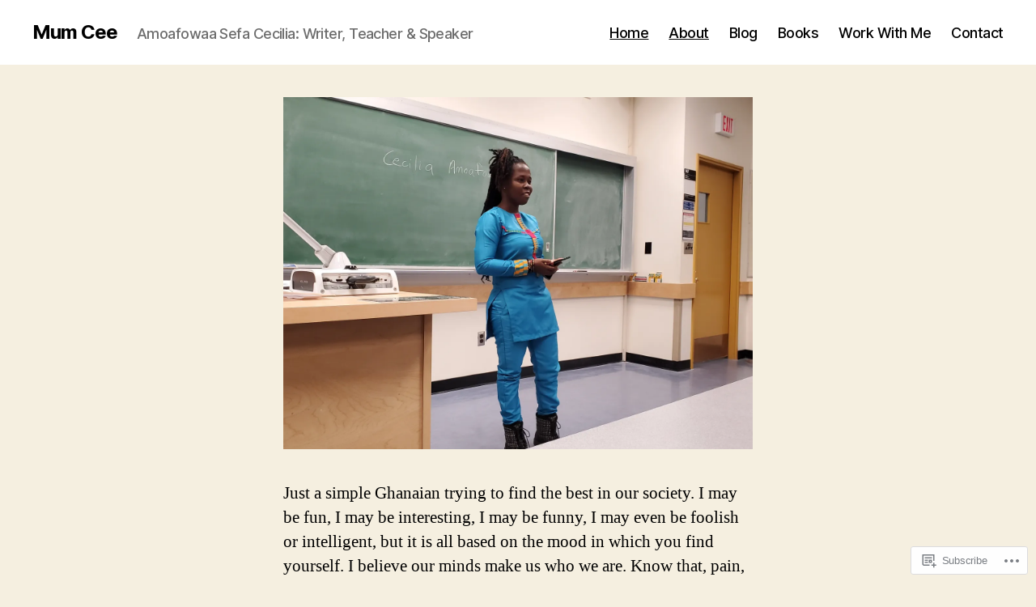

--- FILE ---
content_type: text/html; charset=UTF-8
request_url: https://amoafowaa.com/?like_comment=9265&_wpnonce=4b058b56c6
body_size: 72218
content:
<!DOCTYPE html>

<html class="no-js" lang="en">

	<head>

		<meta charset="UTF-8">
		<meta name="viewport" content="width=device-width, initial-scale=1.0">

		<link rel="profile" href="https://gmpg.org/xfn/11">

		<title>Mum Cee &#8211; Amoafowaa Sefa Cecilia: Writer, Teacher &amp; Speaker</title>
<meta name='robots' content='max-image-preview:large' />

<!-- Async WordPress.com Remote Login -->
<script id="wpcom_remote_login_js">
var wpcom_remote_login_extra_auth = '';
function wpcom_remote_login_remove_dom_node_id( element_id ) {
	var dom_node = document.getElementById( element_id );
	if ( dom_node ) { dom_node.parentNode.removeChild( dom_node ); }
}
function wpcom_remote_login_remove_dom_node_classes( class_name ) {
	var dom_nodes = document.querySelectorAll( '.' + class_name );
	for ( var i = 0; i < dom_nodes.length; i++ ) {
		dom_nodes[ i ].parentNode.removeChild( dom_nodes[ i ] );
	}
}
function wpcom_remote_login_final_cleanup() {
	wpcom_remote_login_remove_dom_node_classes( "wpcom_remote_login_msg" );
	wpcom_remote_login_remove_dom_node_id( "wpcom_remote_login_key" );
	wpcom_remote_login_remove_dom_node_id( "wpcom_remote_login_validate" );
	wpcom_remote_login_remove_dom_node_id( "wpcom_remote_login_js" );
	wpcom_remote_login_remove_dom_node_id( "wpcom_request_access_iframe" );
	wpcom_remote_login_remove_dom_node_id( "wpcom_request_access_styles" );
}

// Watch for messages back from the remote login
window.addEventListener( "message", function( e ) {
	if ( e.origin === "https://r-login.wordpress.com" ) {
		var data = {};
		try {
			data = JSON.parse( e.data );
		} catch( e ) {
			wpcom_remote_login_final_cleanup();
			return;
		}

		if ( data.msg === 'LOGIN' ) {
			// Clean up the login check iframe
			wpcom_remote_login_remove_dom_node_id( "wpcom_remote_login_key" );

			var id_regex = new RegExp( /^[0-9]+$/ );
			var token_regex = new RegExp( /^.*|.*|.*$/ );
			if (
				token_regex.test( data.token )
				&& id_regex.test( data.wpcomid )
			) {
				// We have everything we need to ask for a login
				var script = document.createElement( "script" );
				script.setAttribute( "id", "wpcom_remote_login_validate" );
				script.src = '/remote-login.php?wpcom_remote_login=validate'
					+ '&wpcomid=' + data.wpcomid
					+ '&token=' + encodeURIComponent( data.token )
					+ '&host=' + window.location.protocol
					+ '//' + window.location.hostname
					+ '&postid=1'
					+ '&is_singular=';
				document.body.appendChild( script );
			}

			return;
		}

		// Safari ITP, not logged in, so redirect
		if ( data.msg === 'LOGIN-REDIRECT' ) {
			window.location = 'https://wordpress.com/log-in?redirect_to=' + window.location.href;
			return;
		}

		// Safari ITP, storage access failed, remove the request
		if ( data.msg === 'LOGIN-REMOVE' ) {
			var css_zap = 'html { -webkit-transition: margin-top 1s; transition: margin-top 1s; } /* 9001 */ html { margin-top: 0 !important; } * html body { margin-top: 0 !important; } @media screen and ( max-width: 782px ) { html { margin-top: 0 !important; } * html body { margin-top: 0 !important; } }';
			var style_zap = document.createElement( 'style' );
			style_zap.type = 'text/css';
			style_zap.appendChild( document.createTextNode( css_zap ) );
			document.body.appendChild( style_zap );

			var e = document.getElementById( 'wpcom_request_access_iframe' );
			e.parentNode.removeChild( e );

			document.cookie = 'wordpress_com_login_access=denied; path=/; max-age=31536000';

			return;
		}

		// Safari ITP
		if ( data.msg === 'REQUEST_ACCESS' ) {
			console.log( 'request access: safari' );

			// Check ITP iframe enable/disable knob
			if ( wpcom_remote_login_extra_auth !== 'safari_itp_iframe' ) {
				return;
			}

			// If we are in a "private window" there is no ITP.
			var private_window = false;
			try {
				var opendb = window.openDatabase( null, null, null, null );
			} catch( e ) {
				private_window = true;
			}

			if ( private_window ) {
				console.log( 'private window' );
				return;
			}

			var iframe = document.createElement( 'iframe' );
			iframe.id = 'wpcom_request_access_iframe';
			iframe.setAttribute( 'scrolling', 'no' );
			iframe.setAttribute( 'sandbox', 'allow-storage-access-by-user-activation allow-scripts allow-same-origin allow-top-navigation-by-user-activation' );
			iframe.src = 'https://r-login.wordpress.com/remote-login.php?wpcom_remote_login=request_access&origin=' + encodeURIComponent( data.origin ) + '&wpcomid=' + encodeURIComponent( data.wpcomid );

			var css = 'html { -webkit-transition: margin-top 1s; transition: margin-top 1s; } /* 9001 */ html { margin-top: 46px !important; } * html body { margin-top: 46px !important; } @media screen and ( max-width: 660px ) { html { margin-top: 71px !important; } * html body { margin-top: 71px !important; } #wpcom_request_access_iframe { display: block; height: 71px !important; } } #wpcom_request_access_iframe { border: 0px; height: 46px; position: fixed; top: 0; left: 0; width: 100%; min-width: 100%; z-index: 99999; background: #23282d; } ';

			var style = document.createElement( 'style' );
			style.type = 'text/css';
			style.id = 'wpcom_request_access_styles';
			style.appendChild( document.createTextNode( css ) );
			document.body.appendChild( style );

			document.body.appendChild( iframe );
		}

		if ( data.msg === 'DONE' ) {
			wpcom_remote_login_final_cleanup();
		}
	}
}, false );

// Inject the remote login iframe after the page has had a chance to load
// more critical resources
window.addEventListener( "DOMContentLoaded", function( e ) {
	var iframe = document.createElement( "iframe" );
	iframe.style.display = "none";
	iframe.setAttribute( "scrolling", "no" );
	iframe.setAttribute( "id", "wpcom_remote_login_key" );
	iframe.src = "https://r-login.wordpress.com/remote-login.php"
		+ "?wpcom_remote_login=key"
		+ "&origin=aHR0cHM6Ly9hbW9hZm93YWEuY29t"
		+ "&wpcomid=63421201"
		+ "&time=" + Math.floor( Date.now() / 1000 );
	document.body.appendChild( iframe );
}, false );
</script>
<link rel='dns-prefetch' href='//s0.wp.com' />
<link rel='dns-prefetch' href='//widgets.wp.com' />
<link rel='dns-prefetch' href='//wordpress.com' />
<link rel="alternate" type="application/rss+xml" title="Mum Cee &raquo; Feed" href="https://amoafowaa.com/feed/" />
<link rel="alternate" type="application/rss+xml" title="Mum Cee &raquo; Comments Feed" href="https://amoafowaa.com/comments/feed/" />
<link rel="alternate" type="application/rss+xml" title="Mum Cee &raquo; About Comments Feed" href="https://amoafowaa.com/about/feed/" />
	<script type="text/javascript">
		/* <![CDATA[ */
		function addLoadEvent(func) {
			var oldonload = window.onload;
			if (typeof window.onload != 'function') {
				window.onload = func;
			} else {
				window.onload = function () {
					oldonload();
					func();
				}
			}
		}
		/* ]]> */
	</script>
	<link crossorigin='anonymous' rel='stylesheet' id='all-css-0-1' href='/wp-content/mu-plugins/likes/jetpack-likes.css?m=1743883414i&cssminify=yes' type='text/css' media='all' />
<style id='wp-emoji-styles-inline-css'>

	img.wp-smiley, img.emoji {
		display: inline !important;
		border: none !important;
		box-shadow: none !important;
		height: 1em !important;
		width: 1em !important;
		margin: 0 0.07em !important;
		vertical-align: -0.1em !important;
		background: none !important;
		padding: 0 !important;
	}
/*# sourceURL=wp-emoji-styles-inline-css */
</style>
<link crossorigin='anonymous' rel='stylesheet' id='all-css-2-1' href='/wp-content/plugins/gutenberg-core/v22.4.0/build/styles/block-library/style.min.css?m=1768935615i&cssminify=yes' type='text/css' media='all' />
<style id='wp-block-library-inline-css'>
.has-text-align-justify {
	text-align:justify;
}
.has-text-align-justify{text-align:justify;}

/*# sourceURL=wp-block-library-inline-css */
</style><style id='wp-block-buttons-inline-css'>
.wp-block-buttons{box-sizing:border-box}.wp-block-buttons.is-vertical{flex-direction:column}.wp-block-buttons.is-vertical>.wp-block-button:last-child{margin-bottom:0}.wp-block-buttons>.wp-block-button{display:inline-block;margin:0}.wp-block-buttons.is-content-justification-left{justify-content:flex-start}.wp-block-buttons.is-content-justification-left.is-vertical{align-items:flex-start}.wp-block-buttons.is-content-justification-center{justify-content:center}.wp-block-buttons.is-content-justification-center.is-vertical{align-items:center}.wp-block-buttons.is-content-justification-right{justify-content:flex-end}.wp-block-buttons.is-content-justification-right.is-vertical{align-items:flex-end}.wp-block-buttons.is-content-justification-space-between{justify-content:space-between}.wp-block-buttons.aligncenter{text-align:center}.wp-block-buttons:not(.is-content-justification-space-between,.is-content-justification-right,.is-content-justification-left,.is-content-justification-center) .wp-block-button.aligncenter{margin-left:auto;margin-right:auto;width:100%}.wp-block-buttons[style*=text-decoration] .wp-block-button,.wp-block-buttons[style*=text-decoration] .wp-block-button__link{text-decoration:inherit}.wp-block-buttons.has-custom-font-size .wp-block-button__link{font-size:inherit}.wp-block-buttons .wp-block-button__link{width:100%}.wp-block-button.aligncenter{text-align:center}
/*# sourceURL=https://s0.wp.com/wp-content/plugins/gutenberg-core/v22.4.0/build/styles/block-library/buttons/style.min.css */
</style>
<style id='wp-block-columns-inline-css'>
.wp-block-columns{box-sizing:border-box;display:flex;flex-wrap:wrap!important}@media (min-width:782px){.wp-block-columns{flex-wrap:nowrap!important}}.wp-block-columns{align-items:normal!important}.wp-block-columns.are-vertically-aligned-top{align-items:flex-start}.wp-block-columns.are-vertically-aligned-center{align-items:center}.wp-block-columns.are-vertically-aligned-bottom{align-items:flex-end}@media (max-width:781px){.wp-block-columns:not(.is-not-stacked-on-mobile)>.wp-block-column{flex-basis:100%!important}}@media (min-width:782px){.wp-block-columns:not(.is-not-stacked-on-mobile)>.wp-block-column{flex-basis:0;flex-grow:1}.wp-block-columns:not(.is-not-stacked-on-mobile)>.wp-block-column[style*=flex-basis]{flex-grow:0}}.wp-block-columns.is-not-stacked-on-mobile{flex-wrap:nowrap!important}.wp-block-columns.is-not-stacked-on-mobile>.wp-block-column{flex-basis:0;flex-grow:1}.wp-block-columns.is-not-stacked-on-mobile>.wp-block-column[style*=flex-basis]{flex-grow:0}:where(.wp-block-columns){margin-bottom:1.75em}:where(.wp-block-columns.has-background){padding:1.25em 2.375em}.wp-block-column{flex-grow:1;min-width:0;overflow-wrap:break-word;word-break:break-word}.wp-block-column.is-vertically-aligned-top{align-self:flex-start}.wp-block-column.is-vertically-aligned-center{align-self:center}.wp-block-column.is-vertically-aligned-bottom{align-self:flex-end}.wp-block-column.is-vertically-aligned-stretch{align-self:stretch}.wp-block-column.is-vertically-aligned-bottom,.wp-block-column.is-vertically-aligned-center,.wp-block-column.is-vertically-aligned-top{width:100%}
/*# sourceURL=https://s0.wp.com/wp-content/plugins/gutenberg-core/v22.4.0/build/styles/block-library/columns/style.min.css */
</style>
<style id='wp-block-button-inline-css'>
.wp-block-button__link{align-content:center;box-sizing:border-box;cursor:pointer;display:inline-block;height:100%;text-align:center;word-break:break-word}.wp-block-button__link.aligncenter{text-align:center}.wp-block-button__link.alignright{text-align:right}:where(.wp-block-button__link){border-radius:9999px;box-shadow:none;padding:calc(.667em + 2px) calc(1.333em + 2px);text-decoration:none}.wp-block-button[style*=text-decoration] .wp-block-button__link{text-decoration:inherit}.wp-block-buttons>.wp-block-button.has-custom-width{max-width:none}.wp-block-buttons>.wp-block-button.has-custom-width .wp-block-button__link{width:100%}.wp-block-buttons>.wp-block-button.has-custom-font-size .wp-block-button__link{font-size:inherit}.wp-block-buttons>.wp-block-button.wp-block-button__width-25{width:calc(25% - var(--wp--style--block-gap, .5em)*.75)}.wp-block-buttons>.wp-block-button.wp-block-button__width-50{width:calc(50% - var(--wp--style--block-gap, .5em)*.5)}.wp-block-buttons>.wp-block-button.wp-block-button__width-75{width:calc(75% - var(--wp--style--block-gap, .5em)*.25)}.wp-block-buttons>.wp-block-button.wp-block-button__width-100{flex-basis:100%;width:100%}.wp-block-buttons.is-vertical>.wp-block-button.wp-block-button__width-25{width:25%}.wp-block-buttons.is-vertical>.wp-block-button.wp-block-button__width-50{width:50%}.wp-block-buttons.is-vertical>.wp-block-button.wp-block-button__width-75{width:75%}.wp-block-button.is-style-squared,.wp-block-button__link.wp-block-button.is-style-squared{border-radius:0}.wp-block-button.no-border-radius,.wp-block-button__link.no-border-radius{border-radius:0!important}:root :where(.wp-block-button .wp-block-button__link.is-style-outline),:root :where(.wp-block-button.is-style-outline>.wp-block-button__link){border:2px solid;padding:.667em 1.333em}:root :where(.wp-block-button .wp-block-button__link.is-style-outline:not(.has-text-color)),:root :where(.wp-block-button.is-style-outline>.wp-block-button__link:not(.has-text-color)){color:currentColor}:root :where(.wp-block-button .wp-block-button__link.is-style-outline:not(.has-background)),:root :where(.wp-block-button.is-style-outline>.wp-block-button__link:not(.has-background)){background-color:initial;background-image:none}
/*# sourceURL=https://s0.wp.com/wp-content/plugins/gutenberg-core/v22.4.0/build/styles/block-library/button/style.min.css */
</style>
<style id='wp-block-image-inline-css'>
.wp-block-image>a,.wp-block-image>figure>a{display:inline-block}.wp-block-image img{box-sizing:border-box;height:auto;max-width:100%;vertical-align:bottom}@media not (prefers-reduced-motion){.wp-block-image img.hide{visibility:hidden}.wp-block-image img.show{animation:show-content-image .4s}}.wp-block-image[style*=border-radius] img,.wp-block-image[style*=border-radius]>a{border-radius:inherit}.wp-block-image.has-custom-border img{box-sizing:border-box}.wp-block-image.aligncenter{text-align:center}.wp-block-image.alignfull>a,.wp-block-image.alignwide>a{width:100%}.wp-block-image.alignfull img,.wp-block-image.alignwide img{height:auto;width:100%}.wp-block-image .aligncenter,.wp-block-image .alignleft,.wp-block-image .alignright,.wp-block-image.aligncenter,.wp-block-image.alignleft,.wp-block-image.alignright{display:table}.wp-block-image .aligncenter>figcaption,.wp-block-image .alignleft>figcaption,.wp-block-image .alignright>figcaption,.wp-block-image.aligncenter>figcaption,.wp-block-image.alignleft>figcaption,.wp-block-image.alignright>figcaption{caption-side:bottom;display:table-caption}.wp-block-image .alignleft{float:left;margin:.5em 1em .5em 0}.wp-block-image .alignright{float:right;margin:.5em 0 .5em 1em}.wp-block-image .aligncenter{margin-left:auto;margin-right:auto}.wp-block-image :where(figcaption){margin-bottom:1em;margin-top:.5em}.wp-block-image.is-style-circle-mask img{border-radius:9999px}@supports ((-webkit-mask-image:none) or (mask-image:none)) or (-webkit-mask-image:none){.wp-block-image.is-style-circle-mask img{border-radius:0;-webkit-mask-image:url('data:image/svg+xml;utf8,<svg viewBox="0 0 100 100" xmlns="http://www.w3.org/2000/svg"><circle cx="50" cy="50" r="50"/></svg>');mask-image:url('data:image/svg+xml;utf8,<svg viewBox="0 0 100 100" xmlns="http://www.w3.org/2000/svg"><circle cx="50" cy="50" r="50"/></svg>');mask-mode:alpha;-webkit-mask-position:center;mask-position:center;-webkit-mask-repeat:no-repeat;mask-repeat:no-repeat;-webkit-mask-size:contain;mask-size:contain}}:root :where(.wp-block-image.is-style-rounded img,.wp-block-image .is-style-rounded img){border-radius:9999px}.wp-block-image figure{margin:0}.wp-lightbox-container{display:flex;flex-direction:column;position:relative}.wp-lightbox-container img{cursor:zoom-in}.wp-lightbox-container img:hover+button{opacity:1}.wp-lightbox-container button{align-items:center;backdrop-filter:blur(16px) saturate(180%);background-color:#5a5a5a40;border:none;border-radius:4px;cursor:zoom-in;display:flex;height:20px;justify-content:center;opacity:0;padding:0;position:absolute;right:16px;text-align:center;top:16px;width:20px;z-index:100}@media not (prefers-reduced-motion){.wp-lightbox-container button{transition:opacity .2s ease}}.wp-lightbox-container button:focus-visible{outline:3px auto #5a5a5a40;outline:3px auto -webkit-focus-ring-color;outline-offset:3px}.wp-lightbox-container button:hover{cursor:pointer;opacity:1}.wp-lightbox-container button:focus{opacity:1}.wp-lightbox-container button:focus,.wp-lightbox-container button:hover,.wp-lightbox-container button:not(:hover):not(:active):not(.has-background){background-color:#5a5a5a40;border:none}.wp-lightbox-overlay{box-sizing:border-box;cursor:zoom-out;height:100vh;left:0;overflow:hidden;position:fixed;top:0;visibility:hidden;width:100%;z-index:100000}.wp-lightbox-overlay .close-button{align-items:center;cursor:pointer;display:flex;justify-content:center;min-height:40px;min-width:40px;padding:0;position:absolute;right:calc(env(safe-area-inset-right) + 16px);top:calc(env(safe-area-inset-top) + 16px);z-index:5000000}.wp-lightbox-overlay .close-button:focus,.wp-lightbox-overlay .close-button:hover,.wp-lightbox-overlay .close-button:not(:hover):not(:active):not(.has-background){background:none;border:none}.wp-lightbox-overlay .lightbox-image-container{height:var(--wp--lightbox-container-height);left:50%;overflow:hidden;position:absolute;top:50%;transform:translate(-50%,-50%);transform-origin:top left;width:var(--wp--lightbox-container-width);z-index:9999999999}.wp-lightbox-overlay .wp-block-image{align-items:center;box-sizing:border-box;display:flex;height:100%;justify-content:center;margin:0;position:relative;transform-origin:0 0;width:100%;z-index:3000000}.wp-lightbox-overlay .wp-block-image img{height:var(--wp--lightbox-image-height);min-height:var(--wp--lightbox-image-height);min-width:var(--wp--lightbox-image-width);width:var(--wp--lightbox-image-width)}.wp-lightbox-overlay .wp-block-image figcaption{display:none}.wp-lightbox-overlay button{background:none;border:none}.wp-lightbox-overlay .scrim{background-color:#fff;height:100%;opacity:.9;position:absolute;width:100%;z-index:2000000}.wp-lightbox-overlay.active{visibility:visible}@media not (prefers-reduced-motion){.wp-lightbox-overlay.active{animation:turn-on-visibility .25s both}.wp-lightbox-overlay.active img{animation:turn-on-visibility .35s both}.wp-lightbox-overlay.show-closing-animation:not(.active){animation:turn-off-visibility .35s both}.wp-lightbox-overlay.show-closing-animation:not(.active) img{animation:turn-off-visibility .25s both}.wp-lightbox-overlay.zoom.active{animation:none;opacity:1;visibility:visible}.wp-lightbox-overlay.zoom.active .lightbox-image-container{animation:lightbox-zoom-in .4s}.wp-lightbox-overlay.zoom.active .lightbox-image-container img{animation:none}.wp-lightbox-overlay.zoom.active .scrim{animation:turn-on-visibility .4s forwards}.wp-lightbox-overlay.zoom.show-closing-animation:not(.active){animation:none}.wp-lightbox-overlay.zoom.show-closing-animation:not(.active) .lightbox-image-container{animation:lightbox-zoom-out .4s}.wp-lightbox-overlay.zoom.show-closing-animation:not(.active) .lightbox-image-container img{animation:none}.wp-lightbox-overlay.zoom.show-closing-animation:not(.active) .scrim{animation:turn-off-visibility .4s forwards}}@keyframes show-content-image{0%{visibility:hidden}99%{visibility:hidden}to{visibility:visible}}@keyframes turn-on-visibility{0%{opacity:0}to{opacity:1}}@keyframes turn-off-visibility{0%{opacity:1;visibility:visible}99%{opacity:0;visibility:visible}to{opacity:0;visibility:hidden}}@keyframes lightbox-zoom-in{0%{transform:translate(calc((-100vw + var(--wp--lightbox-scrollbar-width))/2 + var(--wp--lightbox-initial-left-position)),calc(-50vh + var(--wp--lightbox-initial-top-position))) scale(var(--wp--lightbox-scale))}to{transform:translate(-50%,-50%) scale(1)}}@keyframes lightbox-zoom-out{0%{transform:translate(-50%,-50%) scale(1);visibility:visible}99%{visibility:visible}to{transform:translate(calc((-100vw + var(--wp--lightbox-scrollbar-width))/2 + var(--wp--lightbox-initial-left-position)),calc(-50vh + var(--wp--lightbox-initial-top-position))) scale(var(--wp--lightbox-scale));visibility:hidden}}
/*# sourceURL=https://s0.wp.com/wp-content/plugins/gutenberg-core/v22.4.0/build/styles/block-library/image/style.min.css */
</style>
<style id='wp-block-paragraph-inline-css'>
.is-small-text{font-size:.875em}.is-regular-text{font-size:1em}.is-large-text{font-size:2.25em}.is-larger-text{font-size:3em}.has-drop-cap:not(:focus):first-letter{float:left;font-size:8.4em;font-style:normal;font-weight:100;line-height:.68;margin:.05em .1em 0 0;text-transform:uppercase}body.rtl .has-drop-cap:not(:focus):first-letter{float:none;margin-left:.1em}p.has-drop-cap.has-background{overflow:hidden}:root :where(p.has-background){padding:1.25em 2.375em}:where(p.has-text-color:not(.has-link-color)) a{color:inherit}p.has-text-align-left[style*="writing-mode:vertical-lr"],p.has-text-align-right[style*="writing-mode:vertical-rl"]{rotate:180deg}
/*# sourceURL=https://s0.wp.com/wp-content/plugins/gutenberg-core/v22.4.0/build/styles/block-library/paragraph/style.min.css */
</style>
<style id='global-styles-inline-css'>
:root{--wp--preset--aspect-ratio--square: 1;--wp--preset--aspect-ratio--4-3: 4/3;--wp--preset--aspect-ratio--3-4: 3/4;--wp--preset--aspect-ratio--3-2: 3/2;--wp--preset--aspect-ratio--2-3: 2/3;--wp--preset--aspect-ratio--16-9: 16/9;--wp--preset--aspect-ratio--9-16: 9/16;--wp--preset--color--black: #000000;--wp--preset--color--cyan-bluish-gray: #abb8c3;--wp--preset--color--white: #ffffff;--wp--preset--color--pale-pink: #f78da7;--wp--preset--color--vivid-red: #cf2e2e;--wp--preset--color--luminous-vivid-orange: #ff6900;--wp--preset--color--luminous-vivid-amber: #fcb900;--wp--preset--color--light-green-cyan: #7bdcb5;--wp--preset--color--vivid-green-cyan: #00d084;--wp--preset--color--pale-cyan-blue: #8ed1fc;--wp--preset--color--vivid-cyan-blue: #0693e3;--wp--preset--color--vivid-purple: #9b51e0;--wp--preset--color--accent: #cd2653;--wp--preset--color--primary: #000000;--wp--preset--color--secondary: #6d6d6d;--wp--preset--color--subtle-background: #dcd7ca;--wp--preset--color--background: #f5efe0;--wp--preset--gradient--vivid-cyan-blue-to-vivid-purple: linear-gradient(135deg,rgb(6,147,227) 0%,rgb(155,81,224) 100%);--wp--preset--gradient--light-green-cyan-to-vivid-green-cyan: linear-gradient(135deg,rgb(122,220,180) 0%,rgb(0,208,130) 100%);--wp--preset--gradient--luminous-vivid-amber-to-luminous-vivid-orange: linear-gradient(135deg,rgb(252,185,0) 0%,rgb(255,105,0) 100%);--wp--preset--gradient--luminous-vivid-orange-to-vivid-red: linear-gradient(135deg,rgb(255,105,0) 0%,rgb(207,46,46) 100%);--wp--preset--gradient--very-light-gray-to-cyan-bluish-gray: linear-gradient(135deg,rgb(238,238,238) 0%,rgb(169,184,195) 100%);--wp--preset--gradient--cool-to-warm-spectrum: linear-gradient(135deg,rgb(74,234,220) 0%,rgb(151,120,209) 20%,rgb(207,42,186) 40%,rgb(238,44,130) 60%,rgb(251,105,98) 80%,rgb(254,248,76) 100%);--wp--preset--gradient--blush-light-purple: linear-gradient(135deg,rgb(255,206,236) 0%,rgb(152,150,240) 100%);--wp--preset--gradient--blush-bordeaux: linear-gradient(135deg,rgb(254,205,165) 0%,rgb(254,45,45) 50%,rgb(107,0,62) 100%);--wp--preset--gradient--luminous-dusk: linear-gradient(135deg,rgb(255,203,112) 0%,rgb(199,81,192) 50%,rgb(65,88,208) 100%);--wp--preset--gradient--pale-ocean: linear-gradient(135deg,rgb(255,245,203) 0%,rgb(182,227,212) 50%,rgb(51,167,181) 100%);--wp--preset--gradient--electric-grass: linear-gradient(135deg,rgb(202,248,128) 0%,rgb(113,206,126) 100%);--wp--preset--gradient--midnight: linear-gradient(135deg,rgb(2,3,129) 0%,rgb(40,116,252) 100%);--wp--preset--font-size--small: 18px;--wp--preset--font-size--medium: 20px;--wp--preset--font-size--large: 26.25px;--wp--preset--font-size--x-large: 42px;--wp--preset--font-size--normal: 21px;--wp--preset--font-size--larger: 32px;--wp--preset--font-family--albert-sans: 'Albert Sans', sans-serif;--wp--preset--font-family--alegreya: Alegreya, serif;--wp--preset--font-family--arvo: Arvo, serif;--wp--preset--font-family--bodoni-moda: 'Bodoni Moda', serif;--wp--preset--font-family--bricolage-grotesque: 'Bricolage Grotesque', sans-serif;--wp--preset--font-family--cabin: Cabin, sans-serif;--wp--preset--font-family--chivo: Chivo, sans-serif;--wp--preset--font-family--commissioner: Commissioner, sans-serif;--wp--preset--font-family--cormorant: Cormorant, serif;--wp--preset--font-family--courier-prime: 'Courier Prime', monospace;--wp--preset--font-family--crimson-pro: 'Crimson Pro', serif;--wp--preset--font-family--dm-mono: 'DM Mono', monospace;--wp--preset--font-family--dm-sans: 'DM Sans', sans-serif;--wp--preset--font-family--dm-serif-display: 'DM Serif Display', serif;--wp--preset--font-family--domine: Domine, serif;--wp--preset--font-family--eb-garamond: 'EB Garamond', serif;--wp--preset--font-family--epilogue: Epilogue, sans-serif;--wp--preset--font-family--fahkwang: Fahkwang, sans-serif;--wp--preset--font-family--figtree: Figtree, sans-serif;--wp--preset--font-family--fira-sans: 'Fira Sans', sans-serif;--wp--preset--font-family--fjalla-one: 'Fjalla One', sans-serif;--wp--preset--font-family--fraunces: Fraunces, serif;--wp--preset--font-family--gabarito: Gabarito, system-ui;--wp--preset--font-family--ibm-plex-mono: 'IBM Plex Mono', monospace;--wp--preset--font-family--ibm-plex-sans: 'IBM Plex Sans', sans-serif;--wp--preset--font-family--ibarra-real-nova: 'Ibarra Real Nova', serif;--wp--preset--font-family--instrument-serif: 'Instrument Serif', serif;--wp--preset--font-family--inter: Inter, sans-serif;--wp--preset--font-family--josefin-sans: 'Josefin Sans', sans-serif;--wp--preset--font-family--jost: Jost, sans-serif;--wp--preset--font-family--libre-baskerville: 'Libre Baskerville', serif;--wp--preset--font-family--libre-franklin: 'Libre Franklin', sans-serif;--wp--preset--font-family--literata: Literata, serif;--wp--preset--font-family--lora: Lora, serif;--wp--preset--font-family--merriweather: Merriweather, serif;--wp--preset--font-family--montserrat: Montserrat, sans-serif;--wp--preset--font-family--newsreader: Newsreader, serif;--wp--preset--font-family--noto-sans-mono: 'Noto Sans Mono', sans-serif;--wp--preset--font-family--nunito: Nunito, sans-serif;--wp--preset--font-family--open-sans: 'Open Sans', sans-serif;--wp--preset--font-family--overpass: Overpass, sans-serif;--wp--preset--font-family--pt-serif: 'PT Serif', serif;--wp--preset--font-family--petrona: Petrona, serif;--wp--preset--font-family--piazzolla: Piazzolla, serif;--wp--preset--font-family--playfair-display: 'Playfair Display', serif;--wp--preset--font-family--plus-jakarta-sans: 'Plus Jakarta Sans', sans-serif;--wp--preset--font-family--poppins: Poppins, sans-serif;--wp--preset--font-family--raleway: Raleway, sans-serif;--wp--preset--font-family--roboto: Roboto, sans-serif;--wp--preset--font-family--roboto-slab: 'Roboto Slab', serif;--wp--preset--font-family--rubik: Rubik, sans-serif;--wp--preset--font-family--rufina: Rufina, serif;--wp--preset--font-family--sora: Sora, sans-serif;--wp--preset--font-family--source-sans-3: 'Source Sans 3', sans-serif;--wp--preset--font-family--source-serif-4: 'Source Serif 4', serif;--wp--preset--font-family--space-mono: 'Space Mono', monospace;--wp--preset--font-family--syne: Syne, sans-serif;--wp--preset--font-family--texturina: Texturina, serif;--wp--preset--font-family--urbanist: Urbanist, sans-serif;--wp--preset--font-family--work-sans: 'Work Sans', sans-serif;--wp--preset--spacing--20: 0.44rem;--wp--preset--spacing--30: 0.67rem;--wp--preset--spacing--40: 1rem;--wp--preset--spacing--50: 1.5rem;--wp--preset--spacing--60: 2.25rem;--wp--preset--spacing--70: 3.38rem;--wp--preset--spacing--80: 5.06rem;--wp--preset--shadow--natural: 6px 6px 9px rgba(0, 0, 0, 0.2);--wp--preset--shadow--deep: 12px 12px 50px rgba(0, 0, 0, 0.4);--wp--preset--shadow--sharp: 6px 6px 0px rgba(0, 0, 0, 0.2);--wp--preset--shadow--outlined: 6px 6px 0px -3px rgb(255, 255, 255), 6px 6px rgb(0, 0, 0);--wp--preset--shadow--crisp: 6px 6px 0px rgb(0, 0, 0);}:where(body) { margin: 0; }:where(.is-layout-flex){gap: 0.5em;}:where(.is-layout-grid){gap: 0.5em;}body .is-layout-flex{display: flex;}.is-layout-flex{flex-wrap: wrap;align-items: center;}.is-layout-flex > :is(*, div){margin: 0;}body .is-layout-grid{display: grid;}.is-layout-grid > :is(*, div){margin: 0;}body{padding-top: 0px;padding-right: 0px;padding-bottom: 0px;padding-left: 0px;}:root :where(.wp-element-button, .wp-block-button__link){background-color: #32373c;border-width: 0;color: #fff;font-family: inherit;font-size: inherit;font-style: inherit;font-weight: inherit;letter-spacing: inherit;line-height: inherit;padding-top: calc(0.667em + 2px);padding-right: calc(1.333em + 2px);padding-bottom: calc(0.667em + 2px);padding-left: calc(1.333em + 2px);text-decoration: none;text-transform: inherit;}.has-black-color{color: var(--wp--preset--color--black) !important;}.has-cyan-bluish-gray-color{color: var(--wp--preset--color--cyan-bluish-gray) !important;}.has-white-color{color: var(--wp--preset--color--white) !important;}.has-pale-pink-color{color: var(--wp--preset--color--pale-pink) !important;}.has-vivid-red-color{color: var(--wp--preset--color--vivid-red) !important;}.has-luminous-vivid-orange-color{color: var(--wp--preset--color--luminous-vivid-orange) !important;}.has-luminous-vivid-amber-color{color: var(--wp--preset--color--luminous-vivid-amber) !important;}.has-light-green-cyan-color{color: var(--wp--preset--color--light-green-cyan) !important;}.has-vivid-green-cyan-color{color: var(--wp--preset--color--vivid-green-cyan) !important;}.has-pale-cyan-blue-color{color: var(--wp--preset--color--pale-cyan-blue) !important;}.has-vivid-cyan-blue-color{color: var(--wp--preset--color--vivid-cyan-blue) !important;}.has-vivid-purple-color{color: var(--wp--preset--color--vivid-purple) !important;}.has-accent-color{color: var(--wp--preset--color--accent) !important;}.has-primary-color{color: var(--wp--preset--color--primary) !important;}.has-secondary-color{color: var(--wp--preset--color--secondary) !important;}.has-subtle-background-color{color: var(--wp--preset--color--subtle-background) !important;}.has-background-color{color: var(--wp--preset--color--background) !important;}.has-black-background-color{background-color: var(--wp--preset--color--black) !important;}.has-cyan-bluish-gray-background-color{background-color: var(--wp--preset--color--cyan-bluish-gray) !important;}.has-white-background-color{background-color: var(--wp--preset--color--white) !important;}.has-pale-pink-background-color{background-color: var(--wp--preset--color--pale-pink) !important;}.has-vivid-red-background-color{background-color: var(--wp--preset--color--vivid-red) !important;}.has-luminous-vivid-orange-background-color{background-color: var(--wp--preset--color--luminous-vivid-orange) !important;}.has-luminous-vivid-amber-background-color{background-color: var(--wp--preset--color--luminous-vivid-amber) !important;}.has-light-green-cyan-background-color{background-color: var(--wp--preset--color--light-green-cyan) !important;}.has-vivid-green-cyan-background-color{background-color: var(--wp--preset--color--vivid-green-cyan) !important;}.has-pale-cyan-blue-background-color{background-color: var(--wp--preset--color--pale-cyan-blue) !important;}.has-vivid-cyan-blue-background-color{background-color: var(--wp--preset--color--vivid-cyan-blue) !important;}.has-vivid-purple-background-color{background-color: var(--wp--preset--color--vivid-purple) !important;}.has-accent-background-color{background-color: var(--wp--preset--color--accent) !important;}.has-primary-background-color{background-color: var(--wp--preset--color--primary) !important;}.has-secondary-background-color{background-color: var(--wp--preset--color--secondary) !important;}.has-subtle-background-background-color{background-color: var(--wp--preset--color--subtle-background) !important;}.has-background-background-color{background-color: var(--wp--preset--color--background) !important;}.has-black-border-color{border-color: var(--wp--preset--color--black) !important;}.has-cyan-bluish-gray-border-color{border-color: var(--wp--preset--color--cyan-bluish-gray) !important;}.has-white-border-color{border-color: var(--wp--preset--color--white) !important;}.has-pale-pink-border-color{border-color: var(--wp--preset--color--pale-pink) !important;}.has-vivid-red-border-color{border-color: var(--wp--preset--color--vivid-red) !important;}.has-luminous-vivid-orange-border-color{border-color: var(--wp--preset--color--luminous-vivid-orange) !important;}.has-luminous-vivid-amber-border-color{border-color: var(--wp--preset--color--luminous-vivid-amber) !important;}.has-light-green-cyan-border-color{border-color: var(--wp--preset--color--light-green-cyan) !important;}.has-vivid-green-cyan-border-color{border-color: var(--wp--preset--color--vivid-green-cyan) !important;}.has-pale-cyan-blue-border-color{border-color: var(--wp--preset--color--pale-cyan-blue) !important;}.has-vivid-cyan-blue-border-color{border-color: var(--wp--preset--color--vivid-cyan-blue) !important;}.has-vivid-purple-border-color{border-color: var(--wp--preset--color--vivid-purple) !important;}.has-accent-border-color{border-color: var(--wp--preset--color--accent) !important;}.has-primary-border-color{border-color: var(--wp--preset--color--primary) !important;}.has-secondary-border-color{border-color: var(--wp--preset--color--secondary) !important;}.has-subtle-background-border-color{border-color: var(--wp--preset--color--subtle-background) !important;}.has-background-border-color{border-color: var(--wp--preset--color--background) !important;}.has-vivid-cyan-blue-to-vivid-purple-gradient-background{background: var(--wp--preset--gradient--vivid-cyan-blue-to-vivid-purple) !important;}.has-light-green-cyan-to-vivid-green-cyan-gradient-background{background: var(--wp--preset--gradient--light-green-cyan-to-vivid-green-cyan) !important;}.has-luminous-vivid-amber-to-luminous-vivid-orange-gradient-background{background: var(--wp--preset--gradient--luminous-vivid-amber-to-luminous-vivid-orange) !important;}.has-luminous-vivid-orange-to-vivid-red-gradient-background{background: var(--wp--preset--gradient--luminous-vivid-orange-to-vivid-red) !important;}.has-very-light-gray-to-cyan-bluish-gray-gradient-background{background: var(--wp--preset--gradient--very-light-gray-to-cyan-bluish-gray) !important;}.has-cool-to-warm-spectrum-gradient-background{background: var(--wp--preset--gradient--cool-to-warm-spectrum) !important;}.has-blush-light-purple-gradient-background{background: var(--wp--preset--gradient--blush-light-purple) !important;}.has-blush-bordeaux-gradient-background{background: var(--wp--preset--gradient--blush-bordeaux) !important;}.has-luminous-dusk-gradient-background{background: var(--wp--preset--gradient--luminous-dusk) !important;}.has-pale-ocean-gradient-background{background: var(--wp--preset--gradient--pale-ocean) !important;}.has-electric-grass-gradient-background{background: var(--wp--preset--gradient--electric-grass) !important;}.has-midnight-gradient-background{background: var(--wp--preset--gradient--midnight) !important;}.has-small-font-size{font-size: var(--wp--preset--font-size--small) !important;}.has-medium-font-size{font-size: var(--wp--preset--font-size--medium) !important;}.has-large-font-size{font-size: var(--wp--preset--font-size--large) !important;}.has-x-large-font-size{font-size: var(--wp--preset--font-size--x-large) !important;}.has-normal-font-size{font-size: var(--wp--preset--font-size--normal) !important;}.has-larger-font-size{font-size: var(--wp--preset--font-size--larger) !important;}.has-albert-sans-font-family{font-family: var(--wp--preset--font-family--albert-sans) !important;}.has-alegreya-font-family{font-family: var(--wp--preset--font-family--alegreya) !important;}.has-arvo-font-family{font-family: var(--wp--preset--font-family--arvo) !important;}.has-bodoni-moda-font-family{font-family: var(--wp--preset--font-family--bodoni-moda) !important;}.has-bricolage-grotesque-font-family{font-family: var(--wp--preset--font-family--bricolage-grotesque) !important;}.has-cabin-font-family{font-family: var(--wp--preset--font-family--cabin) !important;}.has-chivo-font-family{font-family: var(--wp--preset--font-family--chivo) !important;}.has-commissioner-font-family{font-family: var(--wp--preset--font-family--commissioner) !important;}.has-cormorant-font-family{font-family: var(--wp--preset--font-family--cormorant) !important;}.has-courier-prime-font-family{font-family: var(--wp--preset--font-family--courier-prime) !important;}.has-crimson-pro-font-family{font-family: var(--wp--preset--font-family--crimson-pro) !important;}.has-dm-mono-font-family{font-family: var(--wp--preset--font-family--dm-mono) !important;}.has-dm-sans-font-family{font-family: var(--wp--preset--font-family--dm-sans) !important;}.has-dm-serif-display-font-family{font-family: var(--wp--preset--font-family--dm-serif-display) !important;}.has-domine-font-family{font-family: var(--wp--preset--font-family--domine) !important;}.has-eb-garamond-font-family{font-family: var(--wp--preset--font-family--eb-garamond) !important;}.has-epilogue-font-family{font-family: var(--wp--preset--font-family--epilogue) !important;}.has-fahkwang-font-family{font-family: var(--wp--preset--font-family--fahkwang) !important;}.has-figtree-font-family{font-family: var(--wp--preset--font-family--figtree) !important;}.has-fira-sans-font-family{font-family: var(--wp--preset--font-family--fira-sans) !important;}.has-fjalla-one-font-family{font-family: var(--wp--preset--font-family--fjalla-one) !important;}.has-fraunces-font-family{font-family: var(--wp--preset--font-family--fraunces) !important;}.has-gabarito-font-family{font-family: var(--wp--preset--font-family--gabarito) !important;}.has-ibm-plex-mono-font-family{font-family: var(--wp--preset--font-family--ibm-plex-mono) !important;}.has-ibm-plex-sans-font-family{font-family: var(--wp--preset--font-family--ibm-plex-sans) !important;}.has-ibarra-real-nova-font-family{font-family: var(--wp--preset--font-family--ibarra-real-nova) !important;}.has-instrument-serif-font-family{font-family: var(--wp--preset--font-family--instrument-serif) !important;}.has-inter-font-family{font-family: var(--wp--preset--font-family--inter) !important;}.has-josefin-sans-font-family{font-family: var(--wp--preset--font-family--josefin-sans) !important;}.has-jost-font-family{font-family: var(--wp--preset--font-family--jost) !important;}.has-libre-baskerville-font-family{font-family: var(--wp--preset--font-family--libre-baskerville) !important;}.has-libre-franklin-font-family{font-family: var(--wp--preset--font-family--libre-franklin) !important;}.has-literata-font-family{font-family: var(--wp--preset--font-family--literata) !important;}.has-lora-font-family{font-family: var(--wp--preset--font-family--lora) !important;}.has-merriweather-font-family{font-family: var(--wp--preset--font-family--merriweather) !important;}.has-montserrat-font-family{font-family: var(--wp--preset--font-family--montserrat) !important;}.has-newsreader-font-family{font-family: var(--wp--preset--font-family--newsreader) !important;}.has-noto-sans-mono-font-family{font-family: var(--wp--preset--font-family--noto-sans-mono) !important;}.has-nunito-font-family{font-family: var(--wp--preset--font-family--nunito) !important;}.has-open-sans-font-family{font-family: var(--wp--preset--font-family--open-sans) !important;}.has-overpass-font-family{font-family: var(--wp--preset--font-family--overpass) !important;}.has-pt-serif-font-family{font-family: var(--wp--preset--font-family--pt-serif) !important;}.has-petrona-font-family{font-family: var(--wp--preset--font-family--petrona) !important;}.has-piazzolla-font-family{font-family: var(--wp--preset--font-family--piazzolla) !important;}.has-playfair-display-font-family{font-family: var(--wp--preset--font-family--playfair-display) !important;}.has-plus-jakarta-sans-font-family{font-family: var(--wp--preset--font-family--plus-jakarta-sans) !important;}.has-poppins-font-family{font-family: var(--wp--preset--font-family--poppins) !important;}.has-raleway-font-family{font-family: var(--wp--preset--font-family--raleway) !important;}.has-roboto-font-family{font-family: var(--wp--preset--font-family--roboto) !important;}.has-roboto-slab-font-family{font-family: var(--wp--preset--font-family--roboto-slab) !important;}.has-rubik-font-family{font-family: var(--wp--preset--font-family--rubik) !important;}.has-rufina-font-family{font-family: var(--wp--preset--font-family--rufina) !important;}.has-sora-font-family{font-family: var(--wp--preset--font-family--sora) !important;}.has-source-sans-3-font-family{font-family: var(--wp--preset--font-family--source-sans-3) !important;}.has-source-serif-4-font-family{font-family: var(--wp--preset--font-family--source-serif-4) !important;}.has-space-mono-font-family{font-family: var(--wp--preset--font-family--space-mono) !important;}.has-syne-font-family{font-family: var(--wp--preset--font-family--syne) !important;}.has-texturina-font-family{font-family: var(--wp--preset--font-family--texturina) !important;}.has-urbanist-font-family{font-family: var(--wp--preset--font-family--urbanist) !important;}.has-work-sans-font-family{font-family: var(--wp--preset--font-family--work-sans) !important;}
:where(.wp-block-columns.is-layout-flex){gap: 2em;}:where(.wp-block-columns.is-layout-grid){gap: 2em;}
/*# sourceURL=global-styles-inline-css */
</style>
<style id='core-block-supports-inline-css'>
.wp-container-core-columns-is-layout-9d6595d7{flex-wrap:nowrap;}
/*# sourceURL=core-block-supports-inline-css */
</style>

<style id='classic-theme-styles-inline-css'>
.wp-block-button__link{background-color:#32373c;border-radius:9999px;box-shadow:none;color:#fff;font-size:1.125em;padding:calc(.667em + 2px) calc(1.333em + 2px);text-decoration:none}.wp-block-file__button{background:#32373c;color:#fff}.wp-block-accordion-heading{margin:0}.wp-block-accordion-heading__toggle{background-color:inherit!important;color:inherit!important}.wp-block-accordion-heading__toggle:not(:focus-visible){outline:none}.wp-block-accordion-heading__toggle:focus,.wp-block-accordion-heading__toggle:hover{background-color:inherit!important;border:none;box-shadow:none;color:inherit;padding:var(--wp--preset--spacing--20,1em) 0;text-decoration:none}.wp-block-accordion-heading__toggle:focus-visible{outline:auto;outline-offset:0}
/*# sourceURL=/wp-content/plugins/gutenberg-core/v22.4.0/build/styles/block-library/classic.min.css */
</style>
<link crossorigin='anonymous' rel='stylesheet' id='all-css-4-1' href='/_static/??-eJx9jlmOAjEMRC+E2zTDsHwgjoKStAWBOIlip9HcftJCLAKJH0uuqlc2XjO4FJWiYg716KOgSzYkdxFcdP2m60E850BQaOyWOHjRRwJE/wJ1TmSGL0Vc4dlVqOmcjU4JpsEbCsQt9g275saAtbmQCLTJvjLoqYHyjTuTZuMu0KRbxc1ATinezcNIcUgFTdXERtW7DwylOLTVhwFHKradbuL0s7zv0zN73vXr1eZnvvzdLs7/kHh+KQ==&cssminify=yes' type='text/css' media='all' />
<link rel='stylesheet' id='verbum-gutenberg-css-css' href='https://widgets.wp.com/verbum-block-editor/block-editor.css?ver=1738686361' media='all' />
<link crossorigin='anonymous' rel='stylesheet' id='all-css-6-1' href='/_static/??-eJyNjsEKg0AMRH+o29BK1Yv4LVaipt3sLk0W8e+bsiDSk5eQvMwMA2tyYwyKQYGzSz7PFATGyGzIeXqjXfJHrkYuQBCikrllX8rjkKkLsiWk/ARdDWxlgujm8bR6EEEtPSaTOjL55+fuubs19aNq23tVv76Hjk0E&cssminify=yes' type='text/css' media='all' />
<style id='twentytwenty-style-inline-css'>
.color-accent,.color-accent-hover:hover,.color-accent-hover:focus,:root .has-accent-color,.has-drop-cap:not(:focus):first-letter,.wp-block-button.is-style-outline,a { color: #cd2653; }blockquote,.border-color-accent,.border-color-accent-hover:hover,.border-color-accent-hover:focus { border-color: #cd2653; }button,.button,.faux-button,.wp-block-button__link,.wp-block-file .wp-block-file__button,input[type="button"],input[type="reset"],input[type="submit"],.bg-accent,.bg-accent-hover:hover,.bg-accent-hover:focus,:root .has-accent-background-color,.comment-reply-link { background-color: #cd2653; }.fill-children-accent,.fill-children-accent * { fill: #cd2653; }body,.entry-title a,:root .has-primary-color { color: #000000; }:root .has-primary-background-color { background-color: #000000; }cite,figcaption,.wp-caption-text,.post-meta,.entry-content .wp-block-archives li,.entry-content .wp-block-categories li,.entry-content .wp-block-latest-posts li,.wp-block-latest-comments__comment-date,.wp-block-latest-posts__post-date,.wp-block-embed figcaption,.wp-block-image figcaption,.wp-block-pullquote cite,.comment-metadata,.comment-respond .comment-notes,.comment-respond .logged-in-as,.pagination .dots,.entry-content hr:not(.has-background),hr.styled-separator,:root .has-secondary-color { color: #6d6d6d; }:root .has-secondary-background-color { background-color: #6d6d6d; }pre,fieldset,input,textarea,table,table *,hr { border-color: #dcd7ca; }caption,code,code,kbd,samp,.wp-block-table.is-style-stripes tbody tr:nth-child(odd),:root .has-subtle-background-background-color { background-color: #dcd7ca; }.wp-block-table.is-style-stripes { border-bottom-color: #dcd7ca; }.wp-block-latest-posts.is-grid li { border-top-color: #dcd7ca; }:root .has-subtle-background-color { color: #dcd7ca; }body:not(.overlay-header) .primary-menu > li > a,body:not(.overlay-header) .primary-menu > li > .icon,.modal-menu a,.footer-menu a, .footer-widgets a:where(:not(.wp-block-button__link)),#site-footer .wp-block-button.is-style-outline,.wp-block-pullquote:before,.singular:not(.overlay-header) .entry-header a,.archive-header a,.header-footer-group .color-accent,.header-footer-group .color-accent-hover:hover { color: #cd2653; }.social-icons a,#site-footer button:not(.toggle),#site-footer .button,#site-footer .faux-button,#site-footer .wp-block-button__link,#site-footer .wp-block-file__button,#site-footer input[type="button"],#site-footer input[type="reset"],#site-footer input[type="submit"] { background-color: #cd2653; }.header-footer-group,body:not(.overlay-header) #site-header .toggle,.menu-modal .toggle { color: #000000; }body:not(.overlay-header) .primary-menu ul { background-color: #000000; }body:not(.overlay-header) .primary-menu > li > ul:after { border-bottom-color: #000000; }body:not(.overlay-header) .primary-menu ul ul:after { border-left-color: #000000; }.site-description,body:not(.overlay-header) .toggle-inner .toggle-text,.widget .post-date,.widget .rss-date,.widget_archive li,.widget_categories li,.widget cite,.widget_pages li,.widget_meta li,.widget_nav_menu li,.powered-by-wordpress,.footer-credits .privacy-policy,.to-the-top,.singular .entry-header .post-meta,.singular:not(.overlay-header) .entry-header .post-meta a { color: #6d6d6d; }.header-footer-group pre,.header-footer-group fieldset,.header-footer-group input,.header-footer-group textarea,.header-footer-group table,.header-footer-group table *,.footer-nav-widgets-wrapper,#site-footer,.menu-modal nav *,.footer-widgets-outer-wrapper,.footer-top { border-color: #dcd7ca; }.header-footer-group table caption,body:not(.overlay-header) .header-inner .toggle-wrapper::before { background-color: #dcd7ca; }
/*# sourceURL=twentytwenty-style-inline-css */
</style>
<link crossorigin='anonymous' rel='stylesheet' id='print-css-7-1' href='/wp-content/themes/pub/twentytwenty/print.css?m=1732786075i&cssminify=yes' type='text/css' media='print' />
<link crossorigin='anonymous' rel='stylesheet' id='all-css-8-1' href='/_static/??-eJx9jsEKwjAQRH/IuFQr9SJ+S4xrTN1kQ3dD6d+bqoeI4GWYgXnDwJyN46SYFGIxmYoPSWBEzdY9Phki8yrXQiigd4xolJkEHMdsFXSu/PLWrRPZQDP76gvkcvnqQUgORBdCM+e688M1dya8EPtqPdRWE/9BHtkQO6uhnm+DuZEN04qe46kbDvvdsR+6fnwCWn9lKA==&cssminify=yes' type='text/css' media='all' />
<style id='jetpack-global-styles-frontend-style-inline-css'>
:root { --font-headings: unset; --font-base: unset; --font-headings-default: -apple-system,BlinkMacSystemFont,"Segoe UI",Roboto,Oxygen-Sans,Ubuntu,Cantarell,"Helvetica Neue",sans-serif; --font-base-default: -apple-system,BlinkMacSystemFont,"Segoe UI",Roboto,Oxygen-Sans,Ubuntu,Cantarell,"Helvetica Neue",sans-serif;}
/*# sourceURL=jetpack-global-styles-frontend-style-inline-css */
</style>
<link crossorigin='anonymous' rel='stylesheet' id='all-css-10-1' href='/wp-content/themes/h4/global.css?m=1420737423i&cssminify=yes' type='text/css' media='all' />
<script id="jetpack-mu-wpcom-settings-js-before">
var JETPACK_MU_WPCOM_SETTINGS = {"assetsUrl":"https://s0.wp.com/wp-content/mu-plugins/jetpack-mu-wpcom-plugin/moon/jetpack_vendor/automattic/jetpack-mu-wpcom/src/build/"};
//# sourceURL=jetpack-mu-wpcom-settings-js-before
</script>
<script crossorigin='anonymous' type='text/javascript'  src='/wp-content/js/rlt-proxy.js?m=1720530689i'></script>
<script id="rlt-proxy-js-after">
	rltInitialize( {"token":null,"iframeOrigins":["https:\/\/widgets.wp.com"]} );
//# sourceURL=rlt-proxy-js-after
</script>
<script crossorigin='anonymous' src="https://s0.wp.com/wp-content/themes/pub/twentytwenty/assets/js/index.js?m=1765388236i&amp;ver=3.0-wpcom" id="twentytwenty-js-js" defer data-wp-strategy="defer"></script>
<script id="wpcom-actionbar-placeholder-js-extra">
var actionbardata = {"siteID":"63421201","postID":"1","siteURL":"https://amoafowaa.com","xhrURL":"https://amoafowaa.com/wp-admin/admin-ajax.php","nonce":"c7e286457e","isLoggedIn":"","statusMessage":"","subsEmailDefault":"instantly","proxyScriptUrl":"https://s0.wp.com/wp-content/js/wpcom-proxy-request.js?m=1513050504i&amp;ver=20211021","shortlink":"https://wp.me/P4i6KB-1","i18n":{"followedText":"New posts from this site will now appear in your \u003Ca href=\"https://wordpress.com/reader\"\u003EReader\u003C/a\u003E","foldBar":"Collapse this bar","unfoldBar":"Expand this bar","shortLinkCopied":"Shortlink copied to clipboard."}};
//# sourceURL=wpcom-actionbar-placeholder-js-extra
</script>
<link rel="EditURI" type="application/rsd+xml" title="RSD" href="https://amoafowaa.wordpress.com/xmlrpc.php?rsd" />
<meta name="generator" content="WordPress.com" />
<link rel="canonical" href="https://amoafowaa.com/" />
<link rel='shortlink' href='https://wp.me/P4i6KB-1' />
<link rel="alternate" type="application/json+oembed" href="https://public-api.wordpress.com/oembed/?format=json&amp;url=https%3A%2F%2Famoafowaa.com%2F&amp;for=wpcom-auto-discovery" /><link rel="alternate" type="application/xml+oembed" href="https://public-api.wordpress.com/oembed/?format=xml&amp;url=https%3A%2F%2Famoafowaa.com%2F&amp;for=wpcom-auto-discovery" />
<!-- Jetpack Open Graph Tags -->
<meta property="og:type" content="website" />
<meta property="og:title" content="Mum Cee" />
<meta property="og:description" content="Amoafowaa Sefa Cecilia: Writer, Teacher &amp; Speaker" />
<meta property="og:url" content="https://amoafowaa.com/" />
<meta property="og:site_name" content="Mum Cee" />
<meta property="og:image" content="https://amoafowaa.com/wp-content/uploads/2020/03/20200306_120314.jpg" />
<meta property="og:image:width" content="4032" />
<meta property="og:image:height" content="3024" />
<meta property="og:image:alt" content="" />
<meta property="og:locale" content="en_US" />
<meta property="article:publisher" content="https://www.facebook.com/WordPresscom" />
<meta name="twitter:creator" content="@Maame_c" />
<meta name="twitter:site" content="@Maame_c" />
<meta name="twitter:text:title" content="About" />
<meta name="twitter:image" content="https://amoafowaa.com/wp-content/uploads/2020/03/20200306_120314.jpg?w=640" />
<meta name="twitter:card" content="summary_large_image" />

<!-- End Jetpack Open Graph Tags -->
<link rel="shortcut icon" type="image/x-icon" href="https://secure.gravatar.com/blavatar/d9daf01295c711b25714325bd14a7459ccb44df0c479ca134fe9a6cfa7bdaf74?s=32" sizes="16x16" />
<link rel="icon" type="image/x-icon" href="https://secure.gravatar.com/blavatar/d9daf01295c711b25714325bd14a7459ccb44df0c479ca134fe9a6cfa7bdaf74?s=32" sizes="16x16" />
<link rel="apple-touch-icon" href="https://secure.gravatar.com/blavatar/d9daf01295c711b25714325bd14a7459ccb44df0c479ca134fe9a6cfa7bdaf74?s=114" />
<link rel='openid.server' href='https://amoafowaa.com/?openidserver=1' />
<link rel='openid.delegate' href='https://amoafowaa.com/' />
<link rel="search" type="application/opensearchdescription+xml" href="https://amoafowaa.com/osd.xml" title="Mum Cee" />
<link rel="search" type="application/opensearchdescription+xml" href="https://s1.wp.com/opensearch.xml" title="WordPress.com" />
<script>
document.documentElement.className = document.documentElement.className.replace( 'no-js', 'js' );
//# sourceURL=twentytwenty_no_js_class
</script>
<meta name="description" content="Just a simple Ghanaian trying to find the best in our society. I may be fun, I may be interesting, I may be funny, I may even be foolish or intelligent, but it is all based on the mood in which you find yourself. I believe our minds make us who we are. Know that,&hellip;" />

	<link crossorigin='anonymous' rel='stylesheet' id='all-css-0-3' href='/_static/??-eJydjsEKwkAMRH/INVQr9SJ+iqxpKGmzydLssr9vBRW8icc3zDwGWg5oWkgLpBqy1InVYaaSIy4vhmSmcGNFuIvh4uCNM617dN/B74ZkYxVywLhadZJP6R38K2w8TlS2W4YcJfA2/4an+Jou3XA6Hs790PXzA3MoXXc=&cssminify=yes' type='text/css' media='all' />
</head>

	<body class="home wp-singular page-template-default page page-id-1 wp-embed-responsive wp-theme-pubtwentytwenty customizer-styles-applied singular missing-post-thumbnail has-no-pagination showing-comments show-avatars footer-top-visible hide-homepage-title jetpack-reblog-enabled">

		<a class="skip-link screen-reader-text" href="#site-content">Skip to the content</a>
		<header id="site-header" class="header-footer-group">

			<div class="header-inner section-inner">

				<div class="header-titles-wrapper">

					
					<div class="header-titles">

						<div class="site-title faux-heading"><a href="https://amoafowaa.com/" aria-current="page" rel="home">Mum Cee</a></div><div class="site-description">Amoafowaa Sefa Cecilia: Writer, Teacher &amp; Speaker</div><!-- .site-description -->
					</div><!-- .header-titles -->

					<button class="toggle nav-toggle mobile-nav-toggle" data-toggle-target=".menu-modal"  data-toggle-body-class="showing-menu-modal" aria-expanded="false" data-set-focus=".close-nav-toggle">
						<span class="toggle-inner">
							<span class="toggle-icon">
								<svg class="svg-icon" aria-hidden="true" role="img" focusable="false" xmlns="http://www.w3.org/2000/svg" width="26" height="7" viewBox="0 0 26 7"><path fill-rule="evenodd" d="M332.5,45 C330.567003,45 329,43.4329966 329,41.5 C329,39.5670034 330.567003,38 332.5,38 C334.432997,38 336,39.5670034 336,41.5 C336,43.4329966 334.432997,45 332.5,45 Z M342,45 C340.067003,45 338.5,43.4329966 338.5,41.5 C338.5,39.5670034 340.067003,38 342,38 C343.932997,38 345.5,39.5670034 345.5,41.5 C345.5,43.4329966 343.932997,45 342,45 Z M351.5,45 C349.567003,45 348,43.4329966 348,41.5 C348,39.5670034 349.567003,38 351.5,38 C353.432997,38 355,39.5670034 355,41.5 C355,43.4329966 353.432997,45 351.5,45 Z" transform="translate(-329 -38)" /></svg>							</span>
							<span class="toggle-text">Menu</span>
						</span>
					</button><!-- .nav-toggle -->

				</div><!-- .header-titles-wrapper -->

				<div class="header-navigation-wrapper">

					
							<nav class="primary-menu-wrapper" aria-label="Horizontal">

								<ul class="primary-menu reset-list-style">

								<li id="menu-item-10723" class="menu-item menu-item-type-custom menu-item-object-custom current-menu-item menu-item-home menu-item-10723"><a href="https://amoafowaa.com/">Home</a></li>
<li id="menu-item-16572" class="menu-item menu-item-type-post_type menu-item-object-page menu-item-home current-menu-item page_item page-item-1 current_page_item menu-item-16572"><a href="https://amoafowaa.com/" aria-current="page">About</a></li>
<li id="menu-item-16570" class="menu-item menu-item-type-post_type menu-item-object-page menu-item-16570"><a href="https://amoafowaa.com/blog/">Blog</a></li>
<li id="menu-item-16571" class="menu-item menu-item-type-post_type menu-item-object-page menu-item-16571"><a href="https://amoafowaa.com/books/">Books</a></li>
<li id="menu-item-16569" class="menu-item menu-item-type-post_type menu-item-object-page menu-item-16569"><a href="https://amoafowaa.com/work/">Work With Me</a></li>
<li id="menu-item-16567" class="menu-item menu-item-type-post_type menu-item-object-page menu-item-16567"><a href="https://amoafowaa.com/contact/">Contact</a></li>

								</ul>

							</nav><!-- .primary-menu-wrapper -->

						
				</div><!-- .header-navigation-wrapper -->

			</div><!-- .header-inner -->

			
		</header><!-- #site-header -->

		
<div class="menu-modal cover-modal header-footer-group" data-modal-target-string=".menu-modal">

	<div class="menu-modal-inner modal-inner">

		<div class="menu-wrapper section-inner">

			<div class="menu-top">

				<button class="toggle close-nav-toggle fill-children-current-color" data-toggle-target=".menu-modal" data-toggle-body-class="showing-menu-modal" data-set-focus=".menu-modal">
					<span class="toggle-text">Close Menu</span>
					<svg class="svg-icon" aria-hidden="true" role="img" focusable="false" xmlns="http://www.w3.org/2000/svg" width="16" height="16" viewBox="0 0 16 16"><polygon fill="" fill-rule="evenodd" points="6.852 7.649 .399 1.195 1.445 .149 7.899 6.602 14.352 .149 15.399 1.195 8.945 7.649 15.399 14.102 14.352 15.149 7.899 8.695 1.445 15.149 .399 14.102" /></svg>				</button><!-- .nav-toggle -->

				
					<nav class="mobile-menu" aria-label="Mobile">

						<ul class="modal-menu reset-list-style">

						<li class="menu-item menu-item-type-custom menu-item-object-custom current-menu-item menu-item-home menu-item-10723"><div class="ancestor-wrapper"><a href="https://amoafowaa.com/">Home</a></div><!-- .ancestor-wrapper --></li>
<li class="menu-item menu-item-type-post_type menu-item-object-page menu-item-home current-menu-item page_item page-item-1 current_page_item menu-item-16572"><div class="ancestor-wrapper"><a href="https://amoafowaa.com/" aria-current="page">About</a></div><!-- .ancestor-wrapper --></li>
<li class="menu-item menu-item-type-post_type menu-item-object-page menu-item-16570"><div class="ancestor-wrapper"><a href="https://amoafowaa.com/blog/">Blog</a></div><!-- .ancestor-wrapper --></li>
<li class="menu-item menu-item-type-post_type menu-item-object-page menu-item-16571"><div class="ancestor-wrapper"><a href="https://amoafowaa.com/books/">Books</a></div><!-- .ancestor-wrapper --></li>
<li class="menu-item menu-item-type-post_type menu-item-object-page menu-item-16569"><div class="ancestor-wrapper"><a href="https://amoafowaa.com/work/">Work With Me</a></div><!-- .ancestor-wrapper --></li>
<li class="menu-item menu-item-type-post_type menu-item-object-page menu-item-16567"><div class="ancestor-wrapper"><a href="https://amoafowaa.com/contact/">Contact</a></div><!-- .ancestor-wrapper --></li>

						</ul>

					</nav>

					
			</div><!-- .menu-top -->

			<div class="menu-bottom">

				
			</div><!-- .menu-bottom -->

		</div><!-- .menu-wrapper -->

	</div><!-- .menu-modal-inner -->

</div><!-- .menu-modal -->

<main id="site-content">

	
<article class="post-1 page type-page status-publish hentry" id="post-1">

	
<header class="entry-header has-text-align-center header-footer-group">

	<div class="entry-header-inner section-inner medium">

		<h1 class="entry-title">About</h1>
	</div><!-- .entry-header-inner -->

</header><!-- .entry-header -->

	<div class="post-inner thin ">

		<div class="entry-content">

			
<figure class="wp-block-image"><img data-attachment-id="16585" data-permalink="https://amoafowaa.com/about/20200306_120314/" data-orig-file="https://amoafowaa.com/wp-content/uploads/2020/03/20200306_120314.jpg" data-orig-size="4032,3024" data-comments-opened="1" data-image-meta="{&quot;aperture&quot;:&quot;2.4&quot;,&quot;credit&quot;:&quot;&quot;,&quot;camera&quot;:&quot;SM-G973W&quot;,&quot;caption&quot;:&quot;&quot;,&quot;created_timestamp&quot;:&quot;1583496194&quot;,&quot;copyright&quot;:&quot;&quot;,&quot;focal_length&quot;:&quot;4.3&quot;,&quot;iso&quot;:&quot;320&quot;,&quot;shutter_speed&quot;:&quot;0.025641025641026&quot;,&quot;title&quot;:&quot;&quot;,&quot;orientation&quot;:&quot;1&quot;}" data-image-title="20200306_120314" data-image-description="" data-image-caption="" data-medium-file="https://amoafowaa.com/wp-content/uploads/2020/03/20200306_120314.jpg?w=300" data-large-file="https://amoafowaa.com/wp-content/uploads/2020/03/20200306_120314.jpg?w=580" width="4032" height="3024" src="https://amoafowaa.com/wp-content/uploads/2020/03/20200306_120314.jpg" alt="20200306_120314.jpg" class="wp-image-16585" srcset="https://amoafowaa.com/wp-content/uploads/2020/03/20200306_120314.jpg 4032w, https://amoafowaa.com/wp-content/uploads/2020/03/20200306_120314.jpg?w=150&amp;h=113 150w, https://amoafowaa.com/wp-content/uploads/2020/03/20200306_120314.jpg?w=300&amp;h=225 300w, https://amoafowaa.com/wp-content/uploads/2020/03/20200306_120314.jpg?w=768&amp;h=576 768w, https://amoafowaa.com/wp-content/uploads/2020/03/20200306_120314.jpg?w=1024&amp;h=768 1024w, https://amoafowaa.com/wp-content/uploads/2020/03/20200306_120314.jpg?w=1440&amp;h=1080 1440w" sizes="(max-width: 4032px) 100vw, 4032px" /></figure>



<p class="wp-block-paragraph">Just a simple Ghanaian trying to find the best in our society. I may be fun, I may be interesting, I may be funny, I may even be foolish or intelligent, but it is all based on the mood in which you find yourself. I believe our minds make us who we are. Know that, pain, no matter its &#8216;unbearability&#8217;, is transient. Unburden or delight yourself for a while in my writings please. And all corrections, advice and opinions are welcome. Know that you are the king, queen or royal on this blog.</p>



<div class="wp-block-columns is-layout-flex wp-container-core-columns-is-layout-9d6595d7 wp-block-columns-is-layout-flex">
<div class="wp-block-column is-layout-flow wp-block-column-is-layout-flow">
<div class="wp-block-buttons is-layout-flex wp-block-buttons-is-layout-flex">
<div class="wp-block-button"><a class="wp-block-button__link has-text-color has-background-color has-background has-primary-background-color" href="https://amoafowaa.com/blog/" title="Blog">READ BLOG</a></div>
</div>
</div>



<div class="wp-block-column is-layout-flow wp-block-column-is-layout-flow">
<div class="wp-block-buttons is-layout-flex wp-block-buttons-is-layout-flex">
<div class="wp-block-button aligncenter"><a class="wp-block-button__link has-text-color has-background-color has-background has-primary-background-color" href="https://amoafowaa.com/work/" title="Work With Me" target="_blank" rel="noreferrer noopener">WORK WITH ME</a></div>
</div>
</div>
</div>
<div id="jp-post-flair" class="sharedaddy sd-like-enabled"><div class='sharedaddy sd-block sd-like jetpack-likes-widget-wrapper jetpack-likes-widget-unloaded' id='like-post-wrapper-63421201-1-697980dcd44f7' data-src='//widgets.wp.com/likes/index.html?ver=20260128#blog_id=63421201&amp;post_id=1&amp;origin=amoafowaa.wordpress.com&amp;obj_id=63421201-1-697980dcd44f7&amp;domain=amoafowaa.com' data-name='like-post-frame-63421201-1-697980dcd44f7' data-title='Like or Reblog'><div class='likes-widget-placeholder post-likes-widget-placeholder' style='height: 55px;'><span class='button'><span>Like</span></span> <span class='loading'>Loading...</span></div><span class='sd-text-color'></span><a class='sd-link-color'></a></div></div>
		</div><!-- .entry-content -->

	</div><!-- .post-inner -->

	<div class="section-inner">
		
	</div><!-- .section-inner -->

	
		<div class="comments-wrapper section-inner">

			
	<div class="comments" id="comments">

		
		<div class="comments-header section-inner small max-percentage">

			<h2 class="comment-reply-title">
			248 replies on &ldquo;About&rdquo;			</h2><!-- .comments-title -->

		</div><!-- .comments-header -->

		<div class="comments-inner section-inner thin max-percentage">

						<div id="comment-1076380" class="comment even thread-even depth-1 parent">
				<article id="div-comment-1076380" class="comment-body">
					<footer class="comment-meta">
						<div class="comment-author vcard">
							<img alt='Unknown&#039;s avatar' src='https://0.gravatar.com/avatar/?s=120&#038;d=identicon&#038;r=PG' class='avatar avatar-120' height='120' width='120' /><span class="fn">Anonymous</span><span class="screen-reader-text says">says:</span>						</div><!-- .comment-author -->

						<div class="comment-metadata">
							<a href="https://amoafowaa.com/comment-page-2/#comment-1076380"><time datetime="2025-06-21T07:28:08+00:00">June 21, 2025 at 7:28 am</time></a>						</div><!-- .comment-metadata -->

					</footer><!-- .comment-meta -->

					<div class="comment-content entry-content">

						<p class="wp-block-paragraph">Looking sharp!</p>
<p class="wp-block-paragraph">
<p id="comment-like-1076380" data-liked=comment-not-liked class="comment-likes comment-not-liked"><a href="https://amoafowaa.com/?like_comment=1076380&#038;_wpnonce=a484e753dd" class="comment-like-link needs-login" rel="nofollow" data-blog="63421201"><span>Like</span></a><span id="comment-like-count-1076380" class="comment-like-feedback">Liked by <a href="#" class="view-likers" data-like-count="1">1 person</a></span></p>

					</div><!-- .comment-content -->

					
						<footer class="comment-footer-meta">

							<span class="comment-reply"><a rel="nofollow" class="comment-reply-link" href="https://amoafowaa.com/comment-page-2/?replytocom=1076380#respond" data-commentid="1076380" data-postid="1" data-belowelement="div-comment-1076380" data-respondelement="respond" data-replyto="Reply to Anonymous" aria-label="Reply to Anonymous">Reply</a></span>
						</footer>

						
				</article><!-- .comment-body -->

						<div id="comment-1076393" class="comment byuser comment-author-amoafowaa bypostauthor odd alt depth-2">
				<article id="div-comment-1076393" class="comment-body">
					<footer class="comment-meta">
						<div class="comment-author vcard">
							<a href="https://amoafowaa.wordpress.com" rel="external nofollow" class="url"><img alt='amoafowaa&#039;s avatar' src='https://0.gravatar.com/avatar/98000c10ba9098e4e921defef56a1c6896b5370f6699bf4c5434055dd569d79e?s=120&#038;d=identicon&#038;r=PG' class='avatar avatar-120' height='120' width='120' /><span class="fn">amoafowaa</span><span class="screen-reader-text says">says:</span></a>						</div><!-- .comment-author -->

						<div class="comment-metadata">
							<a href="https://amoafowaa.com/comment-page-2/#comment-1076393"><time datetime="2025-08-07T00:26:48+00:00">August 7, 2025 at 12:26 am</time></a>						</div><!-- .comment-metadata -->

					</footer><!-- .comment-meta -->

					<div class="comment-content entry-content">

						<p>🙏🙏🙏</p>
<p id="comment-like-1076393" data-liked=comment-not-liked class="comment-likes comment-not-liked"><a href="https://amoafowaa.com/?like_comment=1076393&#038;_wpnonce=1d12c797a5" class="comment-like-link needs-login" rel="nofollow" data-blog="63421201"><span>Like</span></a><span id="comment-like-count-1076393" class="comment-like-feedback">Like</span></p>

					</div><!-- .comment-content -->

					
						<footer class="comment-footer-meta">

							<span class="comment-reply"><a rel="nofollow" class="comment-reply-link" href="https://amoafowaa.com/comment-page-2/?replytocom=1076393#respond" data-commentid="1076393" data-postid="1" data-belowelement="div-comment-1076393" data-respondelement="respond" data-replyto="Reply to amoafowaa" aria-label="Reply to amoafowaa">Reply</a></span><span class="by-post-author">By Post Author</span>
						</footer>

						
				</article><!-- .comment-body -->

			</div><!-- #comment-## -->
</div><!-- #comment-## -->
			<div id="comment-1076330" class="comment even thread-odd thread-alt depth-1 parent">
				<article id="div-comment-1076330" class="comment-body">
					<footer class="comment-meta">
						<div class="comment-author vcard">
							<img alt='Unknown&#039;s avatar' src='https://0.gravatar.com/avatar/?s=120&#038;d=identicon&#038;r=PG' class='avatar avatar-120' height='120' width='120' loading='lazy' /><span class="fn">Anonymous</span><span class="screen-reader-text says">says:</span>						</div><!-- .comment-author -->

						<div class="comment-metadata">
							<a href="https://amoafowaa.com/comment-page-2/#comment-1076330"><time datetime="2025-02-20T17:48:46+00:00">February 20, 2025 at 5:48 pm</time></a>						</div><!-- .comment-metadata -->

					</footer><!-- .comment-meta -->

					<div class="comment-content entry-content">

						<p>Hi,  I&#8217;m a teacher and my school is about celebrating their education week.<br />
Last year i mentored my class to recite awensɛm and everybody loved it.<br />
This year too I&#8217;ve been given the task to do it again.<br />
Searching through the web i came across ur awensɛm and they are mind blowing just that I cannot access it fully, kindly help me out Cee.<br />
I&#8217;ll be very  grateful.</p>
<p id="comment-like-1076330" data-liked=comment-not-liked class="comment-likes comment-not-liked"><a href="https://amoafowaa.com/?like_comment=1076330&#038;_wpnonce=b146cbb030" class="comment-like-link needs-login" rel="nofollow" data-blog="63421201"><span>Like</span></a><span id="comment-like-count-1076330" class="comment-like-feedback">Liked by <a href="#" class="view-likers" data-like-count="1">1 person</a></span></p>

					</div><!-- .comment-content -->

					
						<footer class="comment-footer-meta">

							<span class="comment-reply"><a rel="nofollow" class="comment-reply-link" href="https://amoafowaa.com/comment-page-2/?replytocom=1076330#respond" data-commentid="1076330" data-postid="1" data-belowelement="div-comment-1076330" data-respondelement="respond" data-replyto="Reply to Anonymous" aria-label="Reply to Anonymous">Reply</a></span>
						</footer>

						
				</article><!-- .comment-body -->

						<div id="comment-1076331" class="comment byuser comment-author-amoafowaa bypostauthor odd alt depth-2">
				<article id="div-comment-1076331" class="comment-body">
					<footer class="comment-meta">
						<div class="comment-author vcard">
							<a href="https://amoafowaa.wordpress.com" rel="external nofollow" class="url"><img alt='amoafowaa&#039;s avatar' src='https://0.gravatar.com/avatar/98000c10ba9098e4e921defef56a1c6896b5370f6699bf4c5434055dd569d79e?s=120&#038;d=identicon&#038;r=PG' class='avatar avatar-120' height='120' width='120' loading='lazy' /><span class="fn">amoafowaa</span><span class="screen-reader-text says">says:</span></a>						</div><!-- .comment-author -->

						<div class="comment-metadata">
							<a href="https://amoafowaa.com/comment-page-2/#comment-1076331"><time datetime="2025-02-20T17:50:11+00:00">February 20, 2025 at 5:50 pm</time></a>						</div><!-- .comment-metadata -->

					</footer><!-- .comment-meta -->

					<div class="comment-content entry-content">

						<p>Which one can&#8217;t you have access to? </p>
<p id="comment-like-1076331" data-liked=comment-not-liked class="comment-likes comment-not-liked"><a href="https://amoafowaa.com/?like_comment=1076331&#038;_wpnonce=b8d9b5db5c" class="comment-like-link needs-login" rel="nofollow" data-blog="63421201"><span>Like</span></a><span id="comment-like-count-1076331" class="comment-like-feedback">Like</span></p>

					</div><!-- .comment-content -->

					
						<footer class="comment-footer-meta">

							<span class="comment-reply"><a rel="nofollow" class="comment-reply-link" href="https://amoafowaa.com/comment-page-2/?replytocom=1076331#respond" data-commentid="1076331" data-postid="1" data-belowelement="div-comment-1076331" data-respondelement="respond" data-replyto="Reply to amoafowaa" aria-label="Reply to amoafowaa">Reply</a></span><span class="by-post-author">By Post Author</span>
						</footer>

						
				</article><!-- .comment-body -->

			</div><!-- #comment-## -->
</div><!-- #comment-## -->
			<div id="comment-1076296" class="comment byuser comment-author-harbanslal1951 even thread-even depth-1">
				<article id="div-comment-1076296" class="comment-body">
					<footer class="comment-meta">
						<div class="comment-author vcard">
							<a href="http://emulateme.wordpress.com/about" rel="external nofollow" class="url"><img alt='Harbans&#039;s avatar' src='https://2.gravatar.com/avatar/5fd6ee3031882e9f1ebc8ca34c3bf431d42e7ab2548a7efd93c916c840ce3ab3?s=120&#038;d=identicon&#038;r=PG' class='avatar avatar-120' height='120' width='120' loading='lazy' /><span class="fn">Harbans</span><span class="screen-reader-text says">says:</span></a>						</div><!-- .comment-author -->

						<div class="comment-metadata">
							<a href="https://amoafowaa.com/comment-page-2/#comment-1076296"><time datetime="2024-12-07T14:33:35+00:00">December 7, 2024 at 2:33 pm</time></a>						</div><!-- .comment-metadata -->

					</footer><!-- .comment-meta -->

					<div class="comment-content entry-content">

						<p class="wp-block-paragraph">Obviously, a paragraph conveys everything about yourself and above all is your sincerity about you.  God bless. 🙏</p>
<p id="comment-like-1076296" data-liked=comment-not-liked class="comment-likes comment-not-liked"><a href="https://amoafowaa.com/?like_comment=1076296&#038;_wpnonce=bb43450cb1" class="comment-like-link needs-login" rel="nofollow" data-blog="63421201"><span>Like</span></a><span id="comment-like-count-1076296" class="comment-like-feedback">Liked by <a href="#" class="view-likers" data-like-count="1">1 person</a></span></p>

					</div><!-- .comment-content -->

					
						<footer class="comment-footer-meta">

							<span class="comment-reply"><a rel="nofollow" class="comment-reply-link" href="https://amoafowaa.com/comment-page-2/?replytocom=1076296#respond" data-commentid="1076296" data-postid="1" data-belowelement="div-comment-1076296" data-respondelement="respond" data-replyto="Reply to Harbans" aria-label="Reply to Harbans">Reply</a></span>
						</footer>

						
				</article><!-- .comment-body -->

			</div><!-- #comment-## -->
			<div id="comment-1076202" class="comment odd alt thread-odd thread-alt depth-1 parent">
				<article id="div-comment-1076202" class="comment-body">
					<footer class="comment-meta">
						<div class="comment-author vcard">
							<img alt='Unknown&#039;s avatar' src='https://0.gravatar.com/avatar/?s=120&#038;d=identicon&#038;r=PG' class='avatar avatar-120' height='120' width='120' loading='lazy' /><span class="fn">Anonymous</span><span class="screen-reader-text says">says:</span>						</div><!-- .comment-author -->

						<div class="comment-metadata">
							<a href="https://amoafowaa.com/comment-page-2/#comment-1076202"><time datetime="2024-08-11T16:17:10+00:00">August 11, 2024 at 4:17 pm</time></a>						</div><!-- .comment-metadata -->

					</footer><!-- .comment-meta -->

					<div class="comment-content entry-content">

						<p class="wp-block-paragraph">Hi, It&#8217;s Melinda from Looking for the Light and I have not heard back on featuring you and your blog in my Monday series Blogger Highlight. I know the community would love to learn more about your blog and the awesome writing that you do. I would like to post not this Monday but the following. Is that cool with you? Please say yes. Thanks.  </p>
<p id="comment-like-1076202" data-liked=comment-not-liked class="comment-likes comment-not-liked"><a href="https://amoafowaa.com/?like_comment=1076202&#038;_wpnonce=ce90f9abc2" class="comment-like-link needs-login" rel="nofollow" data-blog="63421201"><span>Like</span></a><span id="comment-like-count-1076202" class="comment-like-feedback">Like</span></p>

					</div><!-- .comment-content -->

					
						<footer class="comment-footer-meta">

							<span class="comment-reply"><a rel="nofollow" class="comment-reply-link" href="https://amoafowaa.com/comment-page-2/?replytocom=1076202#respond" data-commentid="1076202" data-postid="1" data-belowelement="div-comment-1076202" data-respondelement="respond" data-replyto="Reply to Anonymous" aria-label="Reply to Anonymous">Reply</a></span>
						</footer>

						
				</article><!-- .comment-body -->

						<div id="comment-1076203" class="comment byuser comment-author-amoafowaa bypostauthor even depth-2 parent">
				<article id="div-comment-1076203" class="comment-body">
					<footer class="comment-meta">
						<div class="comment-author vcard">
							<a href="https://amoafowaa.wordpress.com" rel="external nofollow" class="url"><img alt='amoafowaa&#039;s avatar' src='https://0.gravatar.com/avatar/98000c10ba9098e4e921defef56a1c6896b5370f6699bf4c5434055dd569d79e?s=120&#038;d=identicon&#038;r=PG' class='avatar avatar-120' height='120' width='120' loading='lazy' /><span class="fn">amoafowaa</span><span class="screen-reader-text says">says:</span></a>						</div><!-- .comment-author -->

						<div class="comment-metadata">
							<a href="https://amoafowaa.com/comment-page-2/#comment-1076203"><time datetime="2024-08-11T16:18:35+00:00">August 11, 2024 at 4:18 pm</time></a>						</div><!-- .comment-metadata -->

					</footer><!-- .comment-meta -->

					<div class="comment-content entry-content">

						<p>You can feature Mel. But I&#8217;d like you to post without my picture. Thank you. </p>
<p id="comment-like-1076203" data-liked=comment-not-liked class="comment-likes comment-not-liked"><a href="https://amoafowaa.com/?like_comment=1076203&#038;_wpnonce=58b2695c08" class="comment-like-link needs-login" rel="nofollow" data-blog="63421201"><span>Like</span></a><span id="comment-like-count-1076203" class="comment-like-feedback">Like</span></p>

					</div><!-- .comment-content -->

					
						<footer class="comment-footer-meta">

							<span class="comment-reply"><a rel="nofollow" class="comment-reply-link" href="https://amoafowaa.com/comment-page-2/?replytocom=1076203#respond" data-commentid="1076203" data-postid="1" data-belowelement="div-comment-1076203" data-respondelement="respond" data-replyto="Reply to amoafowaa" aria-label="Reply to amoafowaa">Reply</a></span><span class="by-post-author">By Post Author</span>
						</footer>

						
				</article><!-- .comment-body -->

						<div id="comment-1076231" class="comment odd alt depth-3">
				<article id="div-comment-1076231" class="comment-body">
					<footer class="comment-meta">
						<div class="comment-author vcard">
							<img alt='Unknown&#039;s avatar' src='https://0.gravatar.com/avatar/?s=120&#038;d=identicon&#038;r=PG' class='avatar avatar-120' height='120' width='120' loading='lazy' /><span class="fn">Anonymous</span><span class="screen-reader-text says">says:</span>						</div><!-- .comment-author -->

						<div class="comment-metadata">
							<a href="https://amoafowaa.com/comment-page-2/#comment-1076231"><time datetime="2024-09-22T11:52:15+00:00">September 22, 2024 at 11:52 am</time></a>						</div><!-- .comment-metadata -->

					</footer><!-- .comment-meta -->

					<div class="comment-content entry-content">

						<p class="wp-block-paragraph">Hi Cecilia,</p>
<p class="wp-block-paragraph">I&#8217;m preping your Blogger Higlight post for this Monday. I will not include photos but did want to include your books which have photos of you. Would you prefer I not include photos of the books? I did have one question for you to answer, &#8220;What is the greatest joy of being a teacher?&#8221; Thanks and talk with you soon. </p>
<p class="wp-block-paragraph">Melinda</p>
<p class="wp-block-paragraph">Sure. JJust seeing this. </p>
<p id="comment-like-1076231" data-liked=comment-not-liked class="comment-likes comment-not-liked"><a href="https://amoafowaa.com/?like_comment=1076231&#038;_wpnonce=71bc06211c" class="comment-like-link needs-login" rel="nofollow" data-blog="63421201"><span>Like</span></a><span id="comment-like-count-1076231" class="comment-like-feedback">Like</span></p>

					</div><!-- .comment-content -->

					
				</article><!-- .comment-body -->

			</div><!-- #comment-## -->
</div><!-- #comment-## -->
</div><!-- #comment-## -->
			<div id="comment-453312" class="comment byuser comment-author-21stcenturyxstian even thread-even depth-1 parent">
				<article id="div-comment-453312" class="comment-body">
					<footer class="comment-meta">
						<div class="comment-author vcard">
							<a href="http://21stcenturyxstian" rel="external nofollow" class="url"><img alt='literarylew&#039;s avatar' src='https://0.gravatar.com/avatar/9bc438f1473ece13ae682254dd1709f5875bdc3efef42f8197d98d9c199126cf?s=120&#038;d=identicon&#038;r=PG' class='avatar avatar-120' height='120' width='120' loading='lazy' /><span class="fn">literarylew</span><span class="screen-reader-text says">says:</span></a>						</div><!-- .comment-author -->

						<div class="comment-metadata">
							<a href="https://amoafowaa.com/comment-page-2/#comment-453312"><time datetime="2022-08-29T01:37:10+00:00">August 29, 2022 at 1:37 am</time></a>						</div><!-- .comment-metadata -->

					</footer><!-- .comment-meta -->

					<div class="comment-content entry-content">

						<p>I will try to help you with this link problem.  But it looks like it might be a problem.  This blog has been dormant for about 10 years; but I’ll see what I can do.</p>
<p id="comment-like-453312" data-liked=comment-not-liked class="comment-likes comment-not-liked"><a href="https://amoafowaa.com/?like_comment=453312&#038;_wpnonce=183dd4722b" class="comment-like-link needs-login" rel="nofollow" data-blog="63421201"><span>Like</span></a><span id="comment-like-count-453312" class="comment-like-feedback">Liked by <a href="#" class="view-likers" data-like-count="1">1 person</a></span></p>

					</div><!-- .comment-content -->

					
						<footer class="comment-footer-meta">

							<span class="comment-reply"><a rel="nofollow" class="comment-reply-link" href="https://amoafowaa.com/comment-page-2/?replytocom=453312#respond" data-commentid="453312" data-postid="1" data-belowelement="div-comment-453312" data-respondelement="respond" data-replyto="Reply to literarylew" aria-label="Reply to literarylew">Reply</a></span>
						</footer>

						
				</article><!-- .comment-body -->

						<div id="comment-1051260" class="comment odd alt depth-2">
				<article id="div-comment-1051260" class="comment-body">
					<footer class="comment-meta">
						<div class="comment-author vcard">
							<img alt='Unknown&#039;s avatar' src='https://0.gravatar.com/avatar/?s=120&#038;d=identicon&#038;r=PG' class='avatar avatar-120' height='120' width='120' loading='lazy' /><span class="fn">Anonymous</span><span class="screen-reader-text says">says:</span>						</div><!-- .comment-author -->

						<div class="comment-metadata">
							<a href="https://amoafowaa.com/comment-page-2/#comment-1051260"><time datetime="2023-07-07T09:24:56+00:00">July 7, 2023 at 9:24 am</time></a>						</div><!-- .comment-metadata -->

					</footer><!-- .comment-meta -->

					<div class="comment-content entry-content">

						<p>Nice</p>
<p id="comment-like-1051260" data-liked=comment-not-liked class="comment-likes comment-not-liked"><a href="https://amoafowaa.com/?like_comment=1051260&#038;_wpnonce=7bb5a6a5f3" class="comment-like-link needs-login" rel="nofollow" data-blog="63421201"><span>Like</span></a><span id="comment-like-count-1051260" class="comment-like-feedback">Liked by <a href="#" class="view-likers" data-like-count="1">1 person</a></span></p>

					</div><!-- .comment-content -->

					
						<footer class="comment-footer-meta">

							<span class="comment-reply"><a rel="nofollow" class="comment-reply-link" href="https://amoafowaa.com/comment-page-2/?replytocom=1051260#respond" data-commentid="1051260" data-postid="1" data-belowelement="div-comment-1051260" data-respondelement="respond" data-replyto="Reply to Anonymous" aria-label="Reply to Anonymous">Reply</a></span>
						</footer>

						
				</article><!-- .comment-body -->

			</div><!-- #comment-## -->
</div><!-- #comment-## -->
			<div id="comment-115387" class="comment byuser comment-author-yumenokamen even thread-odd thread-alt depth-1">
				<article id="div-comment-115387" class="comment-body">
					<footer class="comment-meta">
						<div class="comment-author vcard">
							<a href="http://fogliaditengu.com" rel="external nofollow" class="url"><img alt='Yume no Kamen&#039;s avatar' src='https://1.gravatar.com/avatar/4af4dffa4237676ebd9c7d03fd32704c8640765c5e450205d513626eb8455550?s=120&#038;d=identicon&#038;r=PG' class='avatar avatar-120' height='120' width='120' loading='lazy' /><span class="fn">Yume no Kamen</span><span class="screen-reader-text says">says:</span></a>						</div><!-- .comment-author -->

						<div class="comment-metadata">
							<a href="https://amoafowaa.com/comment-page-2/#comment-115387"><time datetime="2021-11-03T03:34:05+00:00">November 3, 2021 at 3:34 am</time></a>						</div><!-- .comment-metadata -->

					</footer><!-- .comment-meta -->

					<div class="comment-content entry-content">

						<p>Lovely blogsite :]</p>
<p>Thank you for liking, very kind</p>
<p id="comment-like-115387" data-liked=comment-not-liked class="comment-likes comment-not-liked"><a href="https://amoafowaa.com/?like_comment=115387&#038;_wpnonce=779d0e15ba" class="comment-like-link needs-login" rel="nofollow" data-blog="63421201"><span>Like</span></a><span id="comment-like-count-115387" class="comment-like-feedback">Liked by <a href="#" class="view-likers" data-like-count="3">3 people</a></span></p>

					</div><!-- .comment-content -->

					
						<footer class="comment-footer-meta">

							<span class="comment-reply"><a rel="nofollow" class="comment-reply-link" href="https://amoafowaa.com/comment-page-2/?replytocom=115387#respond" data-commentid="115387" data-postid="1" data-belowelement="div-comment-115387" data-respondelement="respond" data-replyto="Reply to Yume no Kamen" aria-label="Reply to Yume no Kamen">Reply</a></span>
						</footer>

						
				</article><!-- .comment-body -->

			</div><!-- #comment-## -->
			<div id="comment-66012" class="comment byuser comment-author-bertri13340 odd alt thread-even depth-1 parent">
				<article id="div-comment-66012" class="comment-body">
					<footer class="comment-meta">
						<div class="comment-author vcard">
							<a href="http://actuprodsolaire.fr" rel="external nofollow" class="url"><img alt='bertri13340&#039;s avatar' src='https://1.gravatar.com/avatar/465b8390474d19c3ca6adbfe27ae71a170a0df722138a311d38e67c60ca021e8?s=120&#038;d=identicon&#038;r=PG' class='avatar avatar-120' height='120' width='120' loading='lazy' /><span class="fn">bertri13340</span><span class="screen-reader-text says">says:</span></a>						</div><!-- .comment-author -->

						<div class="comment-metadata">
							<a href="https://amoafowaa.com/comment-page-2/#comment-66012"><time datetime="2021-07-31T03:54:35+00:00">July 31, 2021 at 3:54 am</time></a>						</div><!-- .comment-metadata -->

					</footer><!-- .comment-meta -->

					<div class="comment-content entry-content">

						<p>Après une escapade pour Google Blogger de 2 années et quelques mois, je suis de retour, on se retrouve comme si rien ne s&#8217;était passé. Content de vous retrouver en ligne sur WP. Bon weekend à vous !</p>
<p id="comment-like-66012" data-liked=comment-not-liked class="comment-likes comment-not-liked"><a href="https://amoafowaa.com/?like_comment=66012&#038;_wpnonce=b0c6eb059a" class="comment-like-link needs-login" rel="nofollow" data-blog="63421201"><span>Like</span></a><span id="comment-like-count-66012" class="comment-like-feedback">Liked by <a href="#" class="view-likers" data-like-count="3">3 people</a></span></p>

					</div><!-- .comment-content -->

					
						<footer class="comment-footer-meta">

							<span class="comment-reply"><a rel="nofollow" class="comment-reply-link" href="https://amoafowaa.com/comment-page-2/?replytocom=66012#respond" data-commentid="66012" data-postid="1" data-belowelement="div-comment-66012" data-respondelement="respond" data-replyto="Reply to bertri13340" aria-label="Reply to bertri13340">Reply</a></span>
						</footer>

						
				</article><!-- .comment-body -->

						<div id="comment-66013" class="comment byuser comment-author-amoafowaa bypostauthor even depth-2 parent">
				<article id="div-comment-66013" class="comment-body">
					<footer class="comment-meta">
						<div class="comment-author vcard">
							<a href="https://amoafowaa.wordpress.com" rel="external nofollow" class="url"><img alt='amoafowaa&#039;s avatar' src='https://0.gravatar.com/avatar/98000c10ba9098e4e921defef56a1c6896b5370f6699bf4c5434055dd569d79e?s=120&#038;d=identicon&#038;r=PG' class='avatar avatar-120' height='120' width='120' loading='lazy' /><span class="fn">amoafowaa</span><span class="screen-reader-text says">says:</span></a>						</div><!-- .comment-author -->

						<div class="comment-metadata">
							<a href="https://amoafowaa.com/comment-page-2/#comment-66013"><time datetime="2021-07-31T04:06:12+00:00">July 31, 2021 at 4:06 am</time></a>						</div><!-- .comment-metadata -->

					</footer><!-- .comment-meta -->

					<div class="comment-content entry-content">

						<p>Content de te revoir. Vous avez été dûment manqué. Bon weekend à vous. </p>
<p id="comment-like-66013" data-liked=comment-not-liked class="comment-likes comment-not-liked"><a href="https://amoafowaa.com/?like_comment=66013&#038;_wpnonce=344c6ae160" class="comment-like-link needs-login" rel="nofollow" data-blog="63421201"><span>Like</span></a><span id="comment-like-count-66013" class="comment-like-feedback">Liked by <a href="#" class="view-likers" data-like-count="3">3 people</a></span></p>

					</div><!-- .comment-content -->

					
						<footer class="comment-footer-meta">

							<span class="comment-reply"><a rel="nofollow" class="comment-reply-link" href="https://amoafowaa.com/comment-page-2/?replytocom=66013#respond" data-commentid="66013" data-postid="1" data-belowelement="div-comment-66013" data-respondelement="respond" data-replyto="Reply to amoafowaa" aria-label="Reply to amoafowaa">Reply</a></span><span class="by-post-author">By Post Author</span>
						</footer>

						
				</article><!-- .comment-body -->

						<div id="comment-66014" class="comment byuser comment-author-bertri13340 odd alt depth-3 parent">
				<article id="div-comment-66014" class="comment-body">
					<footer class="comment-meta">
						<div class="comment-author vcard">
							<a href="http://actuprodsolaire.fr" rel="external nofollow" class="url"><img alt='bertri13340&#039;s avatar' src='https://1.gravatar.com/avatar/465b8390474d19c3ca6adbfe27ae71a170a0df722138a311d38e67c60ca021e8?s=120&#038;d=identicon&#038;r=PG' class='avatar avatar-120' height='120' width='120' loading='lazy' /><span class="fn">bertri13340</span><span class="screen-reader-text says">says:</span></a>						</div><!-- .comment-author -->

						<div class="comment-metadata">
							<a href="https://amoafowaa.com/comment-page-2/#comment-66014"><time datetime="2021-07-31T04:14:00+00:00">July 31, 2021 at 4:14 am</time></a>						</div><!-- .comment-metadata -->

					</footer><!-- .comment-meta -->

					<div class="comment-content entry-content">

						<p>Merci, heureux de vous retrouver. Bonne fin de semaine.</p>
<p id="comment-like-66014" data-liked=comment-not-liked class="comment-likes comment-not-liked"><a href="https://amoafowaa.com/?like_comment=66014&#038;_wpnonce=e39aadae06" class="comment-like-link needs-login" rel="nofollow" data-blog="63421201"><span>Like</span></a><span id="comment-like-count-66014" class="comment-like-feedback">Liked by <a href="#" class="view-likers" data-like-count="1">1 person</a></span></p>

					</div><!-- .comment-content -->

					
				</article><!-- .comment-body -->

			</div><!-- #comment-## -->
			<div id="comment-66015" class="comment byuser comment-author-amoafowaa bypostauthor even depth-3">
				<article id="div-comment-66015" class="comment-body">
					<footer class="comment-meta">
						<div class="comment-author vcard">
							<a href="https://amoafowaa.wordpress.com" rel="external nofollow" class="url"><img alt='amoafowaa&#039;s avatar' src='https://0.gravatar.com/avatar/98000c10ba9098e4e921defef56a1c6896b5370f6699bf4c5434055dd569d79e?s=120&#038;d=identicon&#038;r=PG' class='avatar avatar-120' height='120' width='120' loading='lazy' /><span class="fn">amoafowaa</span><span class="screen-reader-text says">says:</span></a>						</div><!-- .comment-author -->

						<div class="comment-metadata">
							<a href="https://amoafowaa.com/comment-page-2/#comment-66015"><time datetime="2021-07-31T04:15:55+00:00">July 31, 2021 at 4:15 am</time></a>						</div><!-- .comment-metadata -->

					</footer><!-- .comment-meta -->

					<div class="comment-content entry-content">

						<p>💙💙💙</p>
<p id="comment-like-66015" data-liked=comment-not-liked class="comment-likes comment-not-liked"><a href="https://amoafowaa.com/?like_comment=66015&#038;_wpnonce=d83a3f5bef" class="comment-like-link needs-login" rel="nofollow" data-blog="63421201"><span>Like</span></a><span id="comment-like-count-66015" class="comment-like-feedback">Like</span></p>

					</div><!-- .comment-content -->

					
						<footer class="comment-footer-meta">

							<span class="by-post-author">By Post Author</span>
						</footer>

						
				</article><!-- .comment-body -->

			</div><!-- #comment-## -->
</div><!-- #comment-## -->
</div><!-- #comment-## -->
			<div id="comment-63100" class="comment byuser comment-author-lksumak odd alt thread-odd thread-alt depth-1">
				<article id="div-comment-63100" class="comment-body">
					<footer class="comment-meta">
						<div class="comment-author vcard">
							<a href="https://lekh.co/" rel="external nofollow" class="url"><img alt='Lukesh Umak&#039;s avatar' src='https://0.gravatar.com/avatar/3914ce7ffb4e6172eaa7ad53607921f5b8c942e53e25815ce270c2a92d2ac341?s=120&#038;d=identicon&#038;r=PG' class='avatar avatar-120' height='120' width='120' loading='lazy' /><span class="fn">Lokesh Umak</span><span class="screen-reader-text says">says:</span></a>						</div><!-- .comment-author -->

						<div class="comment-metadata">
							<a href="https://amoafowaa.com/comment-page-2/#comment-63100"><time datetime="2021-06-25T00:59:10+00:00">June 25, 2021 at 12:59 am</time></a>						</div><!-- .comment-metadata -->

					</footer><!-- .comment-meta -->

					<div class="comment-content entry-content">

						<p>Hi Amo, as usual, I enjoy your poetry. I would love you to be my guest poet on my blog. Please visit guidelines. <a href="https://lekh.co/guest-poet-surabhi-mahajan-and-her-marathi-poem/" rel="nofollow ugc">https://lekh.co/guest-poet-surabhi-mahajan-and-her-marathi-poem/</a></p>
<p id="comment-like-63100" data-liked=comment-not-liked class="comment-likes comment-not-liked"><a href="https://amoafowaa.com/?like_comment=63100&#038;_wpnonce=7cba363be6" class="comment-like-link needs-login" rel="nofollow" data-blog="63421201"><span>Like</span></a><span id="comment-like-count-63100" class="comment-like-feedback">Liked by <a href="#" class="view-likers" data-like-count="3">3 people</a></span></p>

					</div><!-- .comment-content -->

					
						<footer class="comment-footer-meta">

							<span class="comment-reply"><a rel="nofollow" class="comment-reply-link" href="https://amoafowaa.com/comment-page-2/?replytocom=63100#respond" data-commentid="63100" data-postid="1" data-belowelement="div-comment-63100" data-respondelement="respond" data-replyto="Reply to Lokesh Umak" aria-label="Reply to Lokesh Umak">Reply</a></span>
						</footer>

						
				</article><!-- .comment-body -->

			</div><!-- #comment-## -->
			<div id="comment-58928" class="comment byuser comment-author-osoparavos even thread-even depth-1 parent">
				<article id="div-comment-58928" class="comment-body">
					<footer class="comment-meta">
						<div class="comment-author vcard">
							<a href="http://adamangel.wordpress.com" rel="external nofollow" class="url"><img alt='Adam Donaldson Powell&#039;s avatar' src='https://0.gravatar.com/avatar/cf9e63e80703ad05bb499e168a911bb099e0324e2a80be17f91bd7cf058ddb81?s=120&#038;d=identicon&#038;r=PG' class='avatar avatar-120' height='120' width='120' loading='lazy' /><span class="fn">Adam Donaldson Powell</span><span class="screen-reader-text says">says:</span></a>						</div><!-- .comment-author -->

						<div class="comment-metadata">
							<a href="https://amoafowaa.com/comment-page-2/#comment-58928"><time datetime="2021-05-11T11:46:13+00:00">May 11, 2021 at 11:46 am</time></a>						</div><!-- .comment-metadata -->

					</footer><!-- .comment-meta -->

					<div class="comment-content entry-content">

						<p>Wonderful! I would like to invite you to publish an essay on my blog — on your writing, and your thoughts about how you/it have/has been influenced by the COVID-19 pandemic. Several artists, writers, and musicians from around the world are contributing. If you are interested then send me a message. You may  write in English, French, Spanish, Italian etc., as you wish.</p>
<p id="comment-like-58928" data-liked=comment-not-liked class="comment-likes comment-not-liked"><a href="https://amoafowaa.com/?like_comment=58928&#038;_wpnonce=89b69a71d5" class="comment-like-link needs-login" rel="nofollow" data-blog="63421201"><span>Like</span></a><span id="comment-like-count-58928" class="comment-like-feedback">Liked by <a href="#" class="view-likers" data-like-count="2">2 people</a></span></p>

					</div><!-- .comment-content -->

					
						<footer class="comment-footer-meta">

							<span class="comment-reply"><a rel="nofollow" class="comment-reply-link" href="https://amoafowaa.com/comment-page-2/?replytocom=58928#respond" data-commentid="58928" data-postid="1" data-belowelement="div-comment-58928" data-respondelement="respond" data-replyto="Reply to Adam Donaldson Powell" aria-label="Reply to Adam Donaldson Powell">Reply</a></span>
						</footer>

						
				</article><!-- .comment-body -->

						<div id="comment-58946" class="comment byuser comment-author-amoafowaa bypostauthor odd alt depth-2 parent">
				<article id="div-comment-58946" class="comment-body">
					<footer class="comment-meta">
						<div class="comment-author vcard">
							<a href="https://amoafowaa.wordpress.com" rel="external nofollow" class="url"><img alt='amoafowaa&#039;s avatar' src='https://0.gravatar.com/avatar/98000c10ba9098e4e921defef56a1c6896b5370f6699bf4c5434055dd569d79e?s=120&#038;d=identicon&#038;r=PG' class='avatar avatar-120' height='120' width='120' loading='lazy' /><span class="fn">amoafowaa</span><span class="screen-reader-text says">says:</span></a>						</div><!-- .comment-author -->

						<div class="comment-metadata">
							<a href="https://amoafowaa.com/comment-page-2/#comment-58946"><time datetime="2021-05-11T17:56:20+00:00">May 11, 2021 at 5:56 pm</time></a>						</div><!-- .comment-metadata -->

					</footer><!-- .comment-meta -->

					<div class="comment-content entry-content">

						<p>🙏🙏🙏💙</p>
<p id="comment-like-58946" data-liked=comment-not-liked class="comment-likes comment-not-liked"><a href="https://amoafowaa.com/?like_comment=58946&#038;_wpnonce=876eb10e28" class="comment-like-link needs-login" rel="nofollow" data-blog="63421201"><span>Like</span></a><span id="comment-like-count-58946" class="comment-like-feedback">Liked by <a href="#" class="view-likers" data-like-count="2">2 people</a></span></p>

					</div><!-- .comment-content -->

					
						<footer class="comment-footer-meta">

							<span class="comment-reply"><a rel="nofollow" class="comment-reply-link" href="https://amoafowaa.com/comment-page-2/?replytocom=58946#respond" data-commentid="58946" data-postid="1" data-belowelement="div-comment-58946" data-respondelement="respond" data-replyto="Reply to amoafowaa" aria-label="Reply to amoafowaa">Reply</a></span><span class="by-post-author">By Post Author</span>
						</footer>

						
				</article><!-- .comment-body -->

						<div id="comment-58948" class="comment byuser comment-author-osoparavos even depth-3 parent">
				<article id="div-comment-58948" class="comment-body">
					<footer class="comment-meta">
						<div class="comment-author vcard">
							<a href="http://adamangel.wordpress.com" rel="external nofollow" class="url"><img alt='Adam Donaldson Powell&#039;s avatar' src='https://0.gravatar.com/avatar/cf9e63e80703ad05bb499e168a911bb099e0324e2a80be17f91bd7cf058ddb81?s=120&#038;d=identicon&#038;r=PG' class='avatar avatar-120' height='120' width='120' loading='lazy' /><span class="fn">Adam Donaldson Powell</span><span class="screen-reader-text says">says:</span></a>						</div><!-- .comment-author -->

						<div class="comment-metadata">
							<a href="https://amoafowaa.com/comment-page-2/#comment-58948"><time datetime="2021-05-11T18:00:13+00:00">May 11, 2021 at 6:00 pm</time></a>						</div><!-- .comment-metadata -->

					</footer><!-- .comment-meta -->

					<div class="comment-content entry-content">

						<p>I have sent info to your blog contact form.</p>
<p id="comment-like-58948" data-liked=comment-not-liked class="comment-likes comment-not-liked"><a href="https://amoafowaa.com/?like_comment=58948&#038;_wpnonce=b2c016ffcd" class="comment-like-link needs-login" rel="nofollow" data-blog="63421201"><span>Like</span></a><span id="comment-like-count-58948" class="comment-like-feedback">Like</span></p>

					</div><!-- .comment-content -->

					
				</article><!-- .comment-body -->

			</div><!-- #comment-## -->
			<div id="comment-58949" class="comment byuser comment-author-amoafowaa bypostauthor odd alt depth-3 parent">
				<article id="div-comment-58949" class="comment-body">
					<footer class="comment-meta">
						<div class="comment-author vcard">
							<a href="https://amoafowaa.wordpress.com" rel="external nofollow" class="url"><img alt='amoafowaa&#039;s avatar' src='https://0.gravatar.com/avatar/98000c10ba9098e4e921defef56a1c6896b5370f6699bf4c5434055dd569d79e?s=120&#038;d=identicon&#038;r=PG' class='avatar avatar-120' height='120' width='120' loading='lazy' /><span class="fn">amoafowaa</span><span class="screen-reader-text says">says:</span></a>						</div><!-- .comment-author -->

						<div class="comment-metadata">
							<a href="https://amoafowaa.com/comment-page-2/#comment-58949"><time datetime="2021-05-11T18:16:29+00:00">May 11, 2021 at 6:16 pm</time></a>						</div><!-- .comment-metadata -->

					</footer><!-- .comment-meta -->

					<div class="comment-content entry-content">

						<p>Actually, it&#8217;s a busy time for me, so with your permission I&#8217;d like to be given some time. 🙏🙏🙏</p>
<p id="comment-like-58949" data-liked=comment-not-liked class="comment-likes comment-not-liked"><a href="https://amoafowaa.com/?like_comment=58949&#038;_wpnonce=91faeea5c4" class="comment-like-link needs-login" rel="nofollow" data-blog="63421201"><span>Like</span></a><span id="comment-like-count-58949" class="comment-like-feedback">Liked by <a href="#" class="view-likers" data-like-count="1">1 person</a></span></p>

					</div><!-- .comment-content -->

					
						<footer class="comment-footer-meta">

							<span class="by-post-author">By Post Author</span>
						</footer>

						
				</article><!-- .comment-body -->

			</div><!-- #comment-## -->
			<div id="comment-58950" class="comment byuser comment-author-osoparavos even depth-3 parent">
				<article id="div-comment-58950" class="comment-body">
					<footer class="comment-meta">
						<div class="comment-author vcard">
							<a href="http://adamangel.wordpress.com" rel="external nofollow" class="url"><img alt='Adam Donaldson Powell&#039;s avatar' src='https://0.gravatar.com/avatar/cf9e63e80703ad05bb499e168a911bb099e0324e2a80be17f91bd7cf058ddb81?s=120&#038;d=identicon&#038;r=PG' class='avatar avatar-120' height='120' width='120' loading='lazy' /><span class="fn">Adam Donaldson Powell</span><span class="screen-reader-text says">says:</span></a>						</div><!-- .comment-author -->

						<div class="comment-metadata">
							<a href="https://amoafowaa.com/comment-page-2/#comment-58950"><time datetime="2021-05-11T18:20:32+00:00">May 11, 2021 at 6:20 pm</time></a>						</div><!-- .comment-metadata -->

					</footer><!-- .comment-meta -->

					<div class="comment-content entry-content">

						<p>That is fine. You have my info. Most use some weeks to put together their thoughts, and then suddenly flash out their essay. </p>
<p id="comment-like-58950" data-liked=comment-not-liked class="comment-likes comment-not-liked"><a href="https://amoafowaa.com/?like_comment=58950&#038;_wpnonce=ce8ab87c49" class="comment-like-link needs-login" rel="nofollow" data-blog="63421201"><span>Like</span></a><span id="comment-like-count-58950" class="comment-like-feedback">Liked by <a href="#" class="view-likers" data-like-count="1">1 person</a></span></p>

					</div><!-- .comment-content -->

					
				</article><!-- .comment-body -->

			</div><!-- #comment-## -->
			<div id="comment-58951" class="comment byuser comment-author-amoafowaa bypostauthor odd alt depth-3">
				<article id="div-comment-58951" class="comment-body">
					<footer class="comment-meta">
						<div class="comment-author vcard">
							<a href="https://amoafowaa.wordpress.com" rel="external nofollow" class="url"><img alt='amoafowaa&#039;s avatar' src='https://0.gravatar.com/avatar/98000c10ba9098e4e921defef56a1c6896b5370f6699bf4c5434055dd569d79e?s=120&#038;d=identicon&#038;r=PG' class='avatar avatar-120' height='120' width='120' loading='lazy' /><span class="fn">amoafowaa</span><span class="screen-reader-text says">says:</span></a>						</div><!-- .comment-author -->

						<div class="comment-metadata">
							<a href="https://amoafowaa.com/comment-page-2/#comment-58951"><time datetime="2021-05-11T18:36:08+00:00">May 11, 2021 at 6:36 pm</time></a>						</div><!-- .comment-metadata -->

					</footer><!-- .comment-meta -->

					<div class="comment-content entry-content">

						<p>🙏🙏🙏</p>
<p id="comment-like-58951" data-liked=comment-not-liked class="comment-likes comment-not-liked"><a href="https://amoafowaa.com/?like_comment=58951&#038;_wpnonce=e50287b2ae" class="comment-like-link needs-login" rel="nofollow" data-blog="63421201"><span>Like</span></a><span id="comment-like-count-58951" class="comment-like-feedback">Like</span></p>

					</div><!-- .comment-content -->

					
						<footer class="comment-footer-meta">

							<span class="by-post-author">By Post Author</span>
						</footer>

						
				</article><!-- .comment-body -->

			</div><!-- #comment-## -->
</div><!-- #comment-## -->
</div><!-- #comment-## -->
			<div id="comment-56164" class="comment even thread-odd thread-alt depth-1 parent">
				<article id="div-comment-56164" class="comment-body">
					<footer class="comment-meta">
						<div class="comment-author vcard">
							<a href="http://Kentucky" rel="external nofollow" class="url"><img alt='matrix&#039;s avatar' src='https://0.gravatar.com/avatar/c1b1db7e1851ff08498c7e1880195174dbe475c7e11a4324f8f56bc69fd72b78?s=120&#038;d=identicon&#038;r=PG' class='avatar avatar-120' height='120' width='120' loading='lazy' /><span class="fn">matrix</span><span class="screen-reader-text says">says:</span></a>						</div><!-- .comment-author -->

						<div class="comment-metadata">
							<a href="https://amoafowaa.com/comment-page-2/#comment-56164"><time datetime="2021-03-14T13:09:08+00:00">March 14, 2021 at 1:09 pm</time></a>						</div><!-- .comment-metadata -->

					</footer><!-- .comment-meta -->

					<div class="comment-content entry-content">

						<p>Dominican Republic</p>
<p id="comment-like-56164" data-liked=comment-not-liked class="comment-likes comment-not-liked"><a href="https://amoafowaa.com/?like_comment=56164&#038;_wpnonce=282823279c" class="comment-like-link needs-login" rel="nofollow" data-blog="63421201"><span>Like</span></a><span id="comment-like-count-56164" class="comment-like-feedback">Liked by <a href="#" class="view-likers" data-like-count="2">2 people</a></span></p>

					</div><!-- .comment-content -->

					
						<footer class="comment-footer-meta">

							<span class="comment-reply"><a rel="nofollow" class="comment-reply-link" href="https://amoafowaa.com/comment-page-2/?replytocom=56164#respond" data-commentid="56164" data-postid="1" data-belowelement="div-comment-56164" data-respondelement="respond" data-replyto="Reply to matrix" aria-label="Reply to matrix">Reply</a></span>
						</footer>

						
				</article><!-- .comment-body -->

						<div id="comment-56165" class="comment byuser comment-author-amoafowaa bypostauthor odd alt depth-2">
				<article id="div-comment-56165" class="comment-body">
					<footer class="comment-meta">
						<div class="comment-author vcard">
							<a href="https://amoafowaa.wordpress.com" rel="external nofollow" class="url"><img alt='amoafowaa&#039;s avatar' src='https://0.gravatar.com/avatar/98000c10ba9098e4e921defef56a1c6896b5370f6699bf4c5434055dd569d79e?s=120&#038;d=identicon&#038;r=PG' class='avatar avatar-120' height='120' width='120' loading='lazy' /><span class="fn">amoafowaa</span><span class="screen-reader-text says">says:</span></a>						</div><!-- .comment-author -->

						<div class="comment-metadata">
							<a href="https://amoafowaa.com/comment-page-2/#comment-56165"><time datetime="2021-03-14T13:25:59+00:00">March 14, 2021 at 1:25 pm</time></a>						</div><!-- .comment-metadata -->

					</footer><!-- .comment-meta -->

					<div class="comment-content entry-content">

						<p>🙏🙏🙏💙 Welcome. </p>
<p id="comment-like-56165" data-liked=comment-not-liked class="comment-likes comment-not-liked"><a href="https://amoafowaa.com/?like_comment=56165&#038;_wpnonce=1207638c07" class="comment-like-link needs-login" rel="nofollow" data-blog="63421201"><span>Like</span></a><span id="comment-like-count-56165" class="comment-like-feedback">Like</span></p>

					</div><!-- .comment-content -->

					
						<footer class="comment-footer-meta">

							<span class="comment-reply"><a rel="nofollow" class="comment-reply-link" href="https://amoafowaa.com/comment-page-2/?replytocom=56165#respond" data-commentid="56165" data-postid="1" data-belowelement="div-comment-56165" data-respondelement="respond" data-replyto="Reply to amoafowaa" aria-label="Reply to amoafowaa">Reply</a></span><span class="by-post-author">By Post Author</span>
						</footer>

						
				</article><!-- .comment-body -->

			</div><!-- #comment-## -->
</div><!-- #comment-## -->
			<div id="comment-54467" class="comment byuser comment-author-harbanslal1951 even thread-even depth-1">
				<article id="div-comment-54467" class="comment-body">
					<footer class="comment-meta">
						<div class="comment-author vcard">
							<a href="http://emulateme.wordpress.com/about" rel="external nofollow" class="url"><img alt='Harbans&#039;s avatar' src='https://2.gravatar.com/avatar/5fd6ee3031882e9f1ebc8ca34c3bf431d42e7ab2548a7efd93c916c840ce3ab3?s=120&#038;d=identicon&#038;r=PG' class='avatar avatar-120' height='120' width='120' loading='lazy' /><span class="fn">Harbans</span><span class="screen-reader-text says">says:</span></a>						</div><!-- .comment-author -->

						<div class="comment-metadata">
							<a href="https://amoafowaa.com/comment-page-2/#comment-54467"><time datetime="2021-01-26T04:46:26+00:00">January 26, 2021 at 4:46 am</time></a>						</div><!-- .comment-metadata -->

					</footer><!-- .comment-meta -->

					<div class="comment-content entry-content">

						<p>Thanks for stopping by and inspiring contribution.</p>
<p id="comment-like-54467" data-liked=comment-not-liked class="comment-likes comment-not-liked"><a href="https://amoafowaa.com/?like_comment=54467&#038;_wpnonce=62d23e36f2" class="comment-like-link needs-login" rel="nofollow" data-blog="63421201"><span>Like</span></a><span id="comment-like-count-54467" class="comment-like-feedback">Liked by <a href="#" class="view-likers" data-like-count="2">2 people</a></span></p>

					</div><!-- .comment-content -->

					
						<footer class="comment-footer-meta">

							<span class="comment-reply"><a rel="nofollow" class="comment-reply-link" href="https://amoafowaa.com/comment-page-2/?replytocom=54467#respond" data-commentid="54467" data-postid="1" data-belowelement="div-comment-54467" data-respondelement="respond" data-replyto="Reply to Harbans" aria-label="Reply to Harbans">Reply</a></span>
						</footer>

						
				</article><!-- .comment-body -->

			</div><!-- #comment-## -->
			<div id="comment-53372" class="comment odd alt thread-odd thread-alt depth-1">
				<article id="div-comment-53372" class="comment-body">
					<footer class="comment-meta">
						<div class="comment-author vcard">
							<a href="http://Assistant" rel="external nofollow" class="url"><img alt='cyan&#039;s avatar' src='https://0.gravatar.com/avatar/6ba278bc3e549d3574633877757bf456b7df3b1ee433b925e7879042928bdbfb?s=120&#038;d=identicon&#038;r=PG' class='avatar avatar-120' height='120' width='120' loading='lazy' /><span class="fn">cyan</span><span class="screen-reader-text says">says:</span></a>						</div><!-- .comment-author -->

						<div class="comment-metadata">
							<a href="https://amoafowaa.com/comment-page-2/#comment-53372"><time datetime="2020-12-12T15:13:27+00:00">December 12, 2020 at 3:13 pm</time></a>						</div><!-- .comment-metadata -->

					</footer><!-- .comment-meta -->

					<div class="comment-content entry-content">

						<p>asymmetric</p>
<p id="comment-like-53372" data-liked=comment-not-liked class="comment-likes comment-not-liked"><a href="https://amoafowaa.com/?like_comment=53372&#038;_wpnonce=5780b0a99d" class="comment-like-link needs-login" rel="nofollow" data-blog="63421201"><span>Like</span></a><span id="comment-like-count-53372" class="comment-like-feedback">Liked by <a href="#" class="view-likers" data-like-count="2">2 people</a></span></p>

					</div><!-- .comment-content -->

					
						<footer class="comment-footer-meta">

							<span class="comment-reply"><a rel="nofollow" class="comment-reply-link" href="https://amoafowaa.com/comment-page-2/?replytocom=53372#respond" data-commentid="53372" data-postid="1" data-belowelement="div-comment-53372" data-respondelement="respond" data-replyto="Reply to cyan" aria-label="Reply to cyan">Reply</a></span>
						</footer>

						
				</article><!-- .comment-body -->

			</div><!-- #comment-## -->
			<div id="comment-52566" class="comment even thread-even depth-1">
				<article id="div-comment-52566" class="comment-body">
					<footer class="comment-meta">
						<div class="comment-author vcard">
							<a href="http://Corporate" rel="external nofollow" class="url"><img alt='Plastic&#039;s avatar' src='https://0.gravatar.com/avatar/6c9860e8f6b4120338af781cbf3b2c628c4aa8fe246348818abe1928ce311105?s=120&#038;d=identicon&#038;r=PG' class='avatar avatar-120' height='120' width='120' loading='lazy' /><span class="fn">Plastic</span><span class="screen-reader-text says">says:</span></a>						</div><!-- .comment-author -->

						<div class="comment-metadata">
							<a href="https://amoafowaa.com/comment-page-2/#comment-52566"><time datetime="2020-11-11T06:41:27+00:00">November 11, 2020 at 6:41 am</time></a>						</div><!-- .comment-metadata -->

					</footer><!-- .comment-meta -->

					<div class="comment-content entry-content">

						<p>upward-trending</p>
<p id="comment-like-52566" data-liked=comment-not-liked class="comment-likes comment-not-liked"><a href="https://amoafowaa.com/?like_comment=52566&#038;_wpnonce=a3405ebfde" class="comment-like-link needs-login" rel="nofollow" data-blog="63421201"><span>Like</span></a><span id="comment-like-count-52566" class="comment-like-feedback">Liked by <a href="#" class="view-likers" data-like-count="2">2 people</a></span></p>

					</div><!-- .comment-content -->

					
						<footer class="comment-footer-meta">

							<span class="comment-reply"><a rel="nofollow" class="comment-reply-link" href="https://amoafowaa.com/comment-page-2/?replytocom=52566#respond" data-commentid="52566" data-postid="1" data-belowelement="div-comment-52566" data-respondelement="respond" data-replyto="Reply to Plastic" aria-label="Reply to Plastic">Reply</a></span>
						</footer>

						
				</article><!-- .comment-body -->

			</div><!-- #comment-## -->
			<div id="comment-52391" class="comment odd alt thread-odd thread-alt depth-1">
				<article id="div-comment-52391" class="comment-body">
					<footer class="comment-meta">
						<div class="comment-author vcard">
							<a href="http://SMS" rel="external nofollow" class="url"><img alt='Robust&#039;s avatar' src='https://1.gravatar.com/avatar/774e96d5bcce9771784c54fb610ea506f6529f39e9959f0ccf0b5d1b60919d78?s=120&#038;d=identicon&#038;r=PG' class='avatar avatar-120' height='120' width='120' loading='lazy' /><span class="fn">Robust</span><span class="screen-reader-text says">says:</span></a>						</div><!-- .comment-author -->

						<div class="comment-metadata">
							<a href="https://amoafowaa.com/comment-page-2/#comment-52391"><time datetime="2020-11-02T14:02:46+00:00">November 2, 2020 at 2:02 pm</time></a>						</div><!-- .comment-metadata -->

					</footer><!-- .comment-meta -->

					<div class="comment-content entry-content">

						<p>discrete</p>
<p id="comment-like-52391" data-liked=comment-not-liked class="comment-likes comment-not-liked"><a href="https://amoafowaa.com/?like_comment=52391&#038;_wpnonce=dab1c09b7b" class="comment-like-link needs-login" rel="nofollow" data-blog="63421201"><span>Like</span></a><span id="comment-like-count-52391" class="comment-like-feedback">Liked by <a href="#" class="view-likers" data-like-count="2">2 people</a></span></p>

					</div><!-- .comment-content -->

					
						<footer class="comment-footer-meta">

							<span class="comment-reply"><a rel="nofollow" class="comment-reply-link" href="https://amoafowaa.com/comment-page-2/?replytocom=52391#respond" data-commentid="52391" data-postid="1" data-belowelement="div-comment-52391" data-respondelement="respond" data-replyto="Reply to Robust" aria-label="Reply to Robust">Reply</a></span>
						</footer>

						
				</article><!-- .comment-body -->

			</div><!-- #comment-## -->
			<div id="comment-51055" class="comment even thread-even depth-1">
				<article id="div-comment-51055" class="comment-body">
					<footer class="comment-meta">
						<div class="comment-author vcard">
							<a href="http://pixel" rel="external nofollow" class="url"><img alt='Rubber&#039;s avatar' src='https://2.gravatar.com/avatar/b16a348ae990a7d5374f8fd394ea992d9c9674e58805ff165826f900c8275e0e?s=120&#038;d=identicon&#038;r=PG' class='avatar avatar-120' height='120' width='120' loading='lazy' /><span class="fn">Rubber</span><span class="screen-reader-text says">says:</span></a>						</div><!-- .comment-author -->

						<div class="comment-metadata">
							<a href="https://amoafowaa.com/comment-page-2/#comment-51055"><time datetime="2020-09-22T08:02:04+00:00">September 22, 2020 at 8:02 am</time></a>						</div><!-- .comment-metadata -->

					</footer><!-- .comment-meta -->

					<div class="comment-content entry-content">

						<p>Table</p>
<p id="comment-like-51055" data-liked=comment-not-liked class="comment-likes comment-not-liked"><a href="https://amoafowaa.com/?like_comment=51055&#038;_wpnonce=122eaff369" class="comment-like-link needs-login" rel="nofollow" data-blog="63421201"><span>Like</span></a><span id="comment-like-count-51055" class="comment-like-feedback">Liked by <a href="#" class="view-likers" data-like-count="2">2 people</a></span></p>

					</div><!-- .comment-content -->

					
						<footer class="comment-footer-meta">

							<span class="comment-reply"><a rel="nofollow" class="comment-reply-link" href="https://amoafowaa.com/comment-page-2/?replytocom=51055#respond" data-commentid="51055" data-postid="1" data-belowelement="div-comment-51055" data-respondelement="respond" data-replyto="Reply to Rubber" aria-label="Reply to Rubber">Reply</a></span>
						</footer>

						
				</article><!-- .comment-body -->

			</div><!-- #comment-## -->
			<div id="comment-50902" class="comment odd alt thread-odd thread-alt depth-1">
				<article id="div-comment-50902" class="comment-body">
					<footer class="comment-meta">
						<div class="comment-author vcard">
							<a href="http://program" rel="external nofollow" class="url"><img alt='Table&#039;s avatar' src='https://1.gravatar.com/avatar/d14b9acf1d32c41d4f88495d34bd52690d606e46988201f9ac64e1bb1a8cface?s=120&#038;d=identicon&#038;r=PG' class='avatar avatar-120' height='120' width='120' loading='lazy' /><span class="fn">Table</span><span class="screen-reader-text says">says:</span></a>						</div><!-- .comment-author -->

						<div class="comment-metadata">
							<a href="https://amoafowaa.com/comment-page-2/#comment-50902"><time datetime="2020-09-17T18:36:06+00:00">September 17, 2020 at 6:36 pm</time></a>						</div><!-- .comment-metadata -->

					</footer><!-- .comment-meta -->

					<div class="comment-content entry-content">

						<p>e-markets</p>
<p id="comment-like-50902" data-liked=comment-not-liked class="comment-likes comment-not-liked"><a href="https://amoafowaa.com/?like_comment=50902&#038;_wpnonce=265a25001b" class="comment-like-link needs-login" rel="nofollow" data-blog="63421201"><span>Like</span></a><span id="comment-like-count-50902" class="comment-like-feedback">Liked by <a href="#" class="view-likers" data-like-count="2">2 people</a></span></p>

					</div><!-- .comment-content -->

					
						<footer class="comment-footer-meta">

							<span class="comment-reply"><a rel="nofollow" class="comment-reply-link" href="https://amoafowaa.com/comment-page-2/?replytocom=50902#respond" data-commentid="50902" data-postid="1" data-belowelement="div-comment-50902" data-respondelement="respond" data-replyto="Reply to Table" aria-label="Reply to Table">Reply</a></span>
						</footer>

						
				</article><!-- .comment-body -->

			</div><!-- #comment-## -->
			<div id="comment-48882" class="comment even thread-even depth-1">
				<article id="div-comment-48882" class="comment-body">
					<footer class="comment-meta">
						<div class="comment-author vcard">
							<a href="http://salmon" rel="external nofollow" class="url"><img alt='composite&#039;s avatar' src='https://0.gravatar.com/avatar/f2a80205b3402ba63e4fef066712bb1ab78d7b41b5ac86e0195e3f3fb38fdc4b?s=120&#038;d=identicon&#038;r=PG' class='avatar avatar-120' height='120' width='120' loading='lazy' /><span class="fn">composite</span><span class="screen-reader-text says">says:</span></a>						</div><!-- .comment-author -->

						<div class="comment-metadata">
							<a href="https://amoafowaa.com/comment-page-2/#comment-48882"><time datetime="2020-07-09T06:14:12+00:00">July 9, 2020 at 6:14 am</time></a>						</div><!-- .comment-metadata -->

					</footer><!-- .comment-meta -->

					<div class="comment-content entry-content">

						<p>SMS</p>
<p id="comment-like-48882" data-liked=comment-not-liked class="comment-likes comment-not-liked"><a href="https://amoafowaa.com/?like_comment=48882&#038;_wpnonce=b39cd2d8b2" class="comment-like-link needs-login" rel="nofollow" data-blog="63421201"><span>Like</span></a><span id="comment-like-count-48882" class="comment-like-feedback">Liked by <a href="#" class="view-likers" data-like-count="2">2 people</a></span></p>

					</div><!-- .comment-content -->

					
						<footer class="comment-footer-meta">

							<span class="comment-reply"><a rel="nofollow" class="comment-reply-link" href="https://amoafowaa.com/comment-page-2/?replytocom=48882#respond" data-commentid="48882" data-postid="1" data-belowelement="div-comment-48882" data-respondelement="respond" data-replyto="Reply to composite" aria-label="Reply to composite">Reply</a></span>
						</footer>

						
				</article><!-- .comment-body -->

			</div><!-- #comment-## -->
			<div id="comment-48744" class="comment odd alt thread-odd thread-alt depth-1">
				<article id="div-comment-48744" class="comment-body">
					<footer class="comment-meta">
						<div class="comment-author vcard">
							<a href="http://Representative" rel="external nofollow" class="url"><img alt='Sleek Plastic Ball&#039;s avatar' src='https://0.gravatar.com/avatar/c5eda472af91819d2e78ea91d01ecc3269f3880e01874f7b43cff59ca0b3f491?s=120&#038;d=identicon&#038;r=PG' class='avatar avatar-120' height='120' width='120' loading='lazy' /><span class="fn">Sleek Plastic Ball</span><span class="screen-reader-text says">says:</span></a>						</div><!-- .comment-author -->

						<div class="comment-metadata">
							<a href="https://amoafowaa.com/comment-page-2/#comment-48744"><time datetime="2020-07-03T12:38:52+00:00">July 3, 2020 at 12:38 pm</time></a>						</div><!-- .comment-metadata -->

					</footer><!-- .comment-meta -->

					<div class="comment-content entry-content">

						<p>Trinidad and Tobago Dollar</p>
<p id="comment-like-48744" data-liked=comment-not-liked class="comment-likes comment-not-liked"><a href="https://amoafowaa.com/?like_comment=48744&#038;_wpnonce=64f11b3b6f" class="comment-like-link needs-login" rel="nofollow" data-blog="63421201"><span>Like</span></a><span id="comment-like-count-48744" class="comment-like-feedback">Like</span></p>

					</div><!-- .comment-content -->

					
						<footer class="comment-footer-meta">

							<span class="comment-reply"><a rel="nofollow" class="comment-reply-link" href="https://amoafowaa.com/comment-page-2/?replytocom=48744#respond" data-commentid="48744" data-postid="1" data-belowelement="div-comment-48744" data-respondelement="respond" data-replyto="Reply to Sleek Plastic Ball" aria-label="Reply to Sleek Plastic Ball">Reply</a></span>
						</footer>

						
				</article><!-- .comment-body -->

			</div><!-- #comment-## -->
			<div id="comment-48680" class="comment even thread-even depth-1 parent">
				<article id="div-comment-48680" class="comment-body">
					<footer class="comment-meta">
						<div class="comment-author vcard">
							<a href="http://Maine" rel="external nofollow" class="url"><img alt='bifurcated&#039;s avatar' src='https://1.gravatar.com/avatar/d2160456150933b183d1b624aa91d08502aff0aba44f2c280202bda4ce93ab7f?s=120&#038;d=identicon&#038;r=PG' class='avatar avatar-120' height='120' width='120' loading='lazy' /><span class="fn">bifurcated</span><span class="screen-reader-text says">says:</span></a>						</div><!-- .comment-author -->

						<div class="comment-metadata">
							<a href="https://amoafowaa.com/comment-page-2/#comment-48680"><time datetime="2020-06-30T16:24:48+00:00">June 30, 2020 at 4:24 pm</time></a>						</div><!-- .comment-metadata -->

					</footer><!-- .comment-meta -->

					<div class="comment-content entry-content">

						<p>proactive</p>
<p id="comment-like-48680" data-liked=comment-not-liked class="comment-likes comment-not-liked"><a href="https://amoafowaa.com/?like_comment=48680&#038;_wpnonce=1df1e046ce" class="comment-like-link needs-login" rel="nofollow" data-blog="63421201"><span>Like</span></a><span id="comment-like-count-48680" class="comment-like-feedback">Liked by <a href="#" class="view-likers" data-like-count="1">1 person</a></span></p>

					</div><!-- .comment-content -->

					
						<footer class="comment-footer-meta">

							<span class="comment-reply"><a rel="nofollow" class="comment-reply-link" href="https://amoafowaa.com/comment-page-2/?replytocom=48680#respond" data-commentid="48680" data-postid="1" data-belowelement="div-comment-48680" data-respondelement="respond" data-replyto="Reply to bifurcated" aria-label="Reply to bifurcated">Reply</a></span>
						</footer>

						
				</article><!-- .comment-body -->

						<div id="comment-48681" class="comment byuser comment-author-amoafowaa bypostauthor odd alt depth-2">
				<article id="div-comment-48681" class="comment-body">
					<footer class="comment-meta">
						<div class="comment-author vcard">
							<a href="https://amoafowaa.wordpress.com" rel="external nofollow" class="url"><img alt='amoafowaa&#039;s avatar' src='https://0.gravatar.com/avatar/98000c10ba9098e4e921defef56a1c6896b5370f6699bf4c5434055dd569d79e?s=120&#038;d=identicon&#038;r=PG' class='avatar avatar-120' height='120' width='120' loading='lazy' /><span class="fn">amoafowaa</span><span class="screen-reader-text says">says:</span></a>						</div><!-- .comment-author -->

						<div class="comment-metadata">
							<a href="https://amoafowaa.com/comment-page-2/#comment-48681"><time datetime="2020-06-30T16:25:06+00:00">June 30, 2020 at 4:25 pm</time></a>						</div><!-- .comment-metadata -->

					</footer><!-- .comment-meta -->

					<div class="comment-content entry-content">

						<p>🙏💙💙💙</p>
<p id="comment-like-48681" data-liked=comment-not-liked class="comment-likes comment-not-liked"><a href="https://amoafowaa.com/?like_comment=48681&#038;_wpnonce=1546dc3727" class="comment-like-link needs-login" rel="nofollow" data-blog="63421201"><span>Like</span></a><span id="comment-like-count-48681" class="comment-like-feedback">Like</span></p>

					</div><!-- .comment-content -->

					
						<footer class="comment-footer-meta">

							<span class="comment-reply"><a rel="nofollow" class="comment-reply-link" href="https://amoafowaa.com/comment-page-2/?replytocom=48681#respond" data-commentid="48681" data-postid="1" data-belowelement="div-comment-48681" data-respondelement="respond" data-replyto="Reply to amoafowaa" aria-label="Reply to amoafowaa">Reply</a></span><span class="by-post-author">By Post Author</span>
						</footer>

						
				</article><!-- .comment-body -->

			</div><!-- #comment-## -->
</div><!-- #comment-## -->
			<div id="comment-48658" class="comment even thread-odd thread-alt depth-1 parent">
				<article id="div-comment-48658" class="comment-body">
					<footer class="comment-meta">
						<div class="comment-author vcard">
							<img alt='Muriel Acevedo&#039;s avatar' src='https://1.gravatar.com/avatar/d29029fd6c897b988e67f39975ee5dc995a5602943d2cb3ba9b7f3b912029dd0?s=120&#038;d=identicon&#038;r=PG' class='avatar avatar-120' height='120' width='120' loading='lazy' /><span class="fn">Muriel Acevedo</span><span class="screen-reader-text says">says:</span>						</div><!-- .comment-author -->

						<div class="comment-metadata">
							<a href="https://amoafowaa.com/comment-page-2/#comment-48658"><time datetime="2020-06-30T03:40:20+00:00">June 30, 2020 at 3:40 am</time></a>						</div><!-- .comment-metadata -->

					</footer><!-- .comment-meta -->

					<div class="comment-content entry-content">

						<p>Hi, I was just checking out your website and filled out your feedback form. The contact page on your site sends you these messages via email which is why you&#8217;re reading through my message right now right? That&#8217;s the most important achievement with any type of advertising, making people actually READ your ad and I did that just now with you! If you have something you would like to blast out to thousands of websites via their contact forms in the US or anywhere in the world let me know, I can even focus on specific niches and my pricing is very low. Reply here: <a href="mailto:Benja57mik57@gmail.com">Benja57mik57@gmail.com</a></p>
<p id="comment-like-48658" data-liked=comment-not-liked class="comment-likes comment-not-liked"><a href="https://amoafowaa.com/?like_comment=48658&#038;_wpnonce=b67ed16651" class="comment-like-link needs-login" rel="nofollow" data-blog="63421201"><span>Like</span></a><span id="comment-like-count-48658" class="comment-like-feedback">Liked by <a href="#" class="view-likers" data-like-count="3">3 people</a></span></p>

					</div><!-- .comment-content -->

					
						<footer class="comment-footer-meta">

							<span class="comment-reply"><a rel="nofollow" class="comment-reply-link" href="https://amoafowaa.com/comment-page-2/?replytocom=48658#respond" data-commentid="48658" data-postid="1" data-belowelement="div-comment-48658" data-respondelement="respond" data-replyto="Reply to Muriel Acevedo" aria-label="Reply to Muriel Acevedo">Reply</a></span>
						</footer>

						
				</article><!-- .comment-body -->

						<div id="comment-48659" class="comment byuser comment-author-amoafowaa bypostauthor odd alt depth-2">
				<article id="div-comment-48659" class="comment-body">
					<footer class="comment-meta">
						<div class="comment-author vcard">
							<a href="https://amoafowaa.wordpress.com" rel="external nofollow" class="url"><img alt='amoafowaa&#039;s avatar' src='https://0.gravatar.com/avatar/98000c10ba9098e4e921defef56a1c6896b5370f6699bf4c5434055dd569d79e?s=120&#038;d=identicon&#038;r=PG' class='avatar avatar-120' height='120' width='120' loading='lazy' /><span class="fn">amoafowaa</span><span class="screen-reader-text says">says:</span></a>						</div><!-- .comment-author -->

						<div class="comment-metadata">
							<a href="https://amoafowaa.com/comment-page-2/#comment-48659"><time datetime="2020-06-30T04:37:25+00:00">June 30, 2020 at 4:37 am</time></a>						</div><!-- .comment-metadata -->

					</footer><!-- .comment-meta -->

					<div class="comment-content entry-content">

						<p>🙏🙏🙏</p>
<p id="comment-like-48659" data-liked=comment-not-liked class="comment-likes comment-not-liked"><a href="https://amoafowaa.com/?like_comment=48659&#038;_wpnonce=96adf09067" class="comment-like-link needs-login" rel="nofollow" data-blog="63421201"><span>Like</span></a><span id="comment-like-count-48659" class="comment-like-feedback">Like</span></p>

					</div><!-- .comment-content -->

					
						<footer class="comment-footer-meta">

							<span class="comment-reply"><a rel="nofollow" class="comment-reply-link" href="https://amoafowaa.com/comment-page-2/?replytocom=48659#respond" data-commentid="48659" data-postid="1" data-belowelement="div-comment-48659" data-respondelement="respond" data-replyto="Reply to amoafowaa" aria-label="Reply to amoafowaa">Reply</a></span><span class="by-post-author">By Post Author</span>
						</footer>

						
				</article><!-- .comment-body -->

			</div><!-- #comment-## -->
</div><!-- #comment-## -->
			<div id="comment-48284" class="comment even thread-even depth-1">
				<article id="div-comment-48284" class="comment-body">
					<footer class="comment-meta">
						<div class="comment-author vcard">
							<a href="http://Customer" rel="external nofollow" class="url"><img alt='Developer&#039;s avatar' src='https://2.gravatar.com/avatar/529065a688c8cd3965792d30312349bf04bbabde8236a32dc1d12bab45464e2a?s=120&#038;d=identicon&#038;r=PG' class='avatar avatar-120' height='120' width='120' loading='lazy' /><span class="fn">Developer</span><span class="screen-reader-text says">says:</span></a>						</div><!-- .comment-author -->

						<div class="comment-metadata">
							<a href="https://amoafowaa.com/comment-page-2/#comment-48284"><time datetime="2020-06-18T09:03:11+00:00">June 18, 2020 at 9:03 am</time></a>						</div><!-- .comment-metadata -->

					</footer><!-- .comment-meta -->

					<div class="comment-content entry-content">

						<p>Light</p>
<p id="comment-like-48284" data-liked=comment-not-liked class="comment-likes comment-not-liked"><a href="https://amoafowaa.com/?like_comment=48284&#038;_wpnonce=fd52c32ff7" class="comment-like-link needs-login" rel="nofollow" data-blog="63421201"><span>Like</span></a><span id="comment-like-count-48284" class="comment-like-feedback">Liked by <a href="#" class="view-likers" data-like-count="2">2 people</a></span></p>

					</div><!-- .comment-content -->

					
						<footer class="comment-footer-meta">

							<span class="comment-reply"><a rel="nofollow" class="comment-reply-link" href="https://amoafowaa.com/comment-page-2/?replytocom=48284#respond" data-commentid="48284" data-postid="1" data-belowelement="div-comment-48284" data-respondelement="respond" data-replyto="Reply to Developer" aria-label="Reply to Developer">Reply</a></span>
						</footer>

						
				</article><!-- .comment-body -->

			</div><!-- #comment-## -->
			<div id="comment-47523" class="comment byuser comment-author-m4ry45 odd alt thread-odd thread-alt depth-1 parent">
				<article id="div-comment-47523" class="comment-body">
					<footer class="comment-meta">
						<div class="comment-author vcard">
							<a href="http://rmaezurra.wordpress.com" rel="external nofollow" class="url"><img alt='My Surya&#039;s avatar' src='https://1.gravatar.com/avatar/d0cca64b69793e469555fd92625eac2ae6332f938eefccea9138c80e3ba21165?s=120&#038;d=identicon&#038;r=PG' class='avatar avatar-120' height='120' width='120' loading='lazy' /><span class="fn">My Surya</span><span class="screen-reader-text says">says:</span></a>						</div><!-- .comment-author -->

						<div class="comment-metadata">
							<a href="https://amoafowaa.com/comment-page-2/#comment-47523"><time datetime="2020-05-19T06:37:01+00:00">May 19, 2020 at 6:37 am</time></a>						</div><!-- .comment-metadata -->

					</footer><!-- .comment-meta -->

					<div class="comment-content entry-content">

						<p>Dear Mom Cee, nice to meet you here. Happy Day&#8230; </p>
<p>Love,<br />
🙂</p>
<p id="comment-like-47523" data-liked=comment-not-liked class="comment-likes comment-not-liked"><a href="https://amoafowaa.com/?like_comment=47523&#038;_wpnonce=260f2459f0" class="comment-like-link needs-login" rel="nofollow" data-blog="63421201"><span>Like</span></a><span id="comment-like-count-47523" class="comment-like-feedback">Liked by <a href="#" class="view-likers" data-like-count="2">2 people</a></span></p>

					</div><!-- .comment-content -->

					
						<footer class="comment-footer-meta">

							<span class="comment-reply"><a rel="nofollow" class="comment-reply-link" href="https://amoafowaa.com/comment-page-2/?replytocom=47523#respond" data-commentid="47523" data-postid="1" data-belowelement="div-comment-47523" data-respondelement="respond" data-replyto="Reply to My Surya" aria-label="Reply to My Surya">Reply</a></span>
						</footer>

						
				</article><!-- .comment-body -->

						<div id="comment-47524" class="comment byuser comment-author-amoafowaa bypostauthor even depth-2 parent">
				<article id="div-comment-47524" class="comment-body">
					<footer class="comment-meta">
						<div class="comment-author vcard">
							<a href="https://amoafowaa.wordpress.com" rel="external nofollow" class="url"><img alt='amoafowaa&#039;s avatar' src='https://0.gravatar.com/avatar/98000c10ba9098e4e921defef56a1c6896b5370f6699bf4c5434055dd569d79e?s=120&#038;d=identicon&#038;r=PG' class='avatar avatar-120' height='120' width='120' loading='lazy' /><span class="fn">amoafowaa</span><span class="screen-reader-text says">says:</span></a>						</div><!-- .comment-author -->

						<div class="comment-metadata">
							<a href="https://amoafowaa.com/comment-page-2/#comment-47524"><time datetime="2020-05-19T06:38:05+00:00">May 19, 2020 at 6:38 am</time></a>						</div><!-- .comment-metadata -->

					</footer><!-- .comment-meta -->

					<div class="comment-content entry-content">

						<p>Have a blessed day yourself Surya! </p>
<p id="comment-like-47524" data-liked=comment-not-liked class="comment-likes comment-not-liked"><a href="https://amoafowaa.com/?like_comment=47524&#038;_wpnonce=757b61b951" class="comment-like-link needs-login" rel="nofollow" data-blog="63421201"><span>Like</span></a><span id="comment-like-count-47524" class="comment-like-feedback">Liked by <a href="#" class="view-likers" data-like-count="1">1 person</a></span></p>

					</div><!-- .comment-content -->

					
						<footer class="comment-footer-meta">

							<span class="comment-reply"><a rel="nofollow" class="comment-reply-link" href="https://amoafowaa.com/comment-page-2/?replytocom=47524#respond" data-commentid="47524" data-postid="1" data-belowelement="div-comment-47524" data-respondelement="respond" data-replyto="Reply to amoafowaa" aria-label="Reply to amoafowaa">Reply</a></span><span class="by-post-author">By Post Author</span>
						</footer>

						
				</article><!-- .comment-body -->

						<div id="comment-47525" class="comment byuser comment-author-m4ry45 odd alt depth-3">
				<article id="div-comment-47525" class="comment-body">
					<footer class="comment-meta">
						<div class="comment-author vcard">
							<a href="http://rmaezurra.wordpress.com" rel="external nofollow" class="url"><img alt='My Surya&#039;s avatar' src='https://1.gravatar.com/avatar/d0cca64b69793e469555fd92625eac2ae6332f938eefccea9138c80e3ba21165?s=120&#038;d=identicon&#038;r=PG' class='avatar avatar-120' height='120' width='120' loading='lazy' /><span class="fn">My Surya</span><span class="screen-reader-text says">says:</span></a>						</div><!-- .comment-author -->

						<div class="comment-metadata">
							<a href="https://amoafowaa.com/comment-page-2/#comment-47525"><time datetime="2020-05-19T06:42:29+00:00">May 19, 2020 at 6:42 am</time></a>						</div><!-- .comment-metadata -->

					</footer><!-- .comment-meta -->

					<div class="comment-content entry-content">

						<p>Thank you Mom, Hug.  🙂 🙂 🙂 </p>
<p id="comment-like-47525" data-liked=comment-not-liked class="comment-likes comment-not-liked"><a href="https://amoafowaa.com/?like_comment=47525&#038;_wpnonce=51fef1b115" class="comment-like-link needs-login" rel="nofollow" data-blog="63421201"><span>Like</span></a><span id="comment-like-count-47525" class="comment-like-feedback">Liked by <a href="#" class="view-likers" data-like-count="1">1 person</a></span></p>

					</div><!-- .comment-content -->

					
				</article><!-- .comment-body -->

			</div><!-- #comment-## -->
</div><!-- #comment-## -->
</div><!-- #comment-## -->
			<div id="comment-47404" class="comment byuser comment-author-myplace3187 even thread-even depth-1 parent">
				<article id="div-comment-47404" class="comment-body">
					<footer class="comment-meta">
						<div class="comment-author vcard">
							<a href="http://myplace3187.wordpress.com" rel="external nofollow" class="url"><img alt='myplace3187&#039;s avatar' src='https://2.gravatar.com/avatar/2773b34df251abfbd7e15ccc50609c13c3b894601dbbace3718d0ea85d170c9a?s=120&#038;d=identicon&#038;r=PG' class='avatar avatar-120' height='120' width='120' loading='lazy' /><span class="fn">myplace3187</span><span class="screen-reader-text says">says:</span></a>						</div><!-- .comment-author -->

						<div class="comment-metadata">
							<a href="https://amoafowaa.com/comment-page-2/#comment-47404"><time datetime="2020-05-13T18:59:48+00:00">May 13, 2020 at 6:59 pm</time></a>						</div><!-- .comment-metadata -->

					</footer><!-- .comment-meta -->

					<div class="comment-content entry-content">

						<p>Hello Mum Cee- Amoafowaa Sefa   I have Nominated you for the Vincent Ehindero Blogger Award. I hope you will respond with a blog post about this Award. This is all on my page Amoafowaa. Good to see your picture !</p>
<p id="comment-like-47404" data-liked=comment-not-liked class="comment-likes comment-not-liked"><a href="https://amoafowaa.com/?like_comment=47404&#038;_wpnonce=cc1ef68452" class="comment-like-link needs-login" rel="nofollow" data-blog="63421201"><span>Like</span></a><span id="comment-like-count-47404" class="comment-like-feedback">Liked by <a href="#" class="view-likers" data-like-count="2">2 people</a></span></p>

					</div><!-- .comment-content -->

					
						<footer class="comment-footer-meta">

							<span class="comment-reply"><a rel="nofollow" class="comment-reply-link" href="https://amoafowaa.com/comment-page-2/?replytocom=47404#respond" data-commentid="47404" data-postid="1" data-belowelement="div-comment-47404" data-respondelement="respond" data-replyto="Reply to myplace3187" aria-label="Reply to myplace3187">Reply</a></span>
						</footer>

						
				</article><!-- .comment-body -->

						<div id="comment-47406" class="comment byuser comment-author-amoafowaa bypostauthor odd alt depth-2 parent">
				<article id="div-comment-47406" class="comment-body">
					<footer class="comment-meta">
						<div class="comment-author vcard">
							<a href="https://amoafowaa.wordpress.com" rel="external nofollow" class="url"><img alt='amoafowaa&#039;s avatar' src='https://0.gravatar.com/avatar/98000c10ba9098e4e921defef56a1c6896b5370f6699bf4c5434055dd569d79e?s=120&#038;d=identicon&#038;r=PG' class='avatar avatar-120' height='120' width='120' loading='lazy' /><span class="fn">amoafowaa</span><span class="screen-reader-text says">says:</span></a>						</div><!-- .comment-author -->

						<div class="comment-metadata">
							<a href="https://amoafowaa.com/comment-page-2/#comment-47406"><time datetime="2020-05-13T20:49:24+00:00">May 13, 2020 at 8:49 pm</time></a>						</div><!-- .comment-metadata -->

					</footer><!-- .comment-meta -->

					<div class="comment-content entry-content">

						<p>🙏💙💙💙</p>
<p id="comment-like-47406" data-liked=comment-not-liked class="comment-likes comment-not-liked"><a href="https://amoafowaa.com/?like_comment=47406&#038;_wpnonce=c71c662608" class="comment-like-link needs-login" rel="nofollow" data-blog="63421201"><span>Like</span></a><span id="comment-like-count-47406" class="comment-like-feedback">Liked by <a href="#" class="view-likers" data-like-count="1">1 person</a></span></p>

					</div><!-- .comment-content -->

					
						<footer class="comment-footer-meta">

							<span class="comment-reply"><a rel="nofollow" class="comment-reply-link" href="https://amoafowaa.com/comment-page-2/?replytocom=47406#respond" data-commentid="47406" data-postid="1" data-belowelement="div-comment-47406" data-respondelement="respond" data-replyto="Reply to amoafowaa" aria-label="Reply to amoafowaa">Reply</a></span><span class="by-post-author">By Post Author</span>
						</footer>

						
				</article><!-- .comment-body -->

						<div id="comment-47409" class="comment byuser comment-author-myplace3187 even depth-3">
				<article id="div-comment-47409" class="comment-body">
					<footer class="comment-meta">
						<div class="comment-author vcard">
							<a href="http://myplace3187.wordpress.com" rel="external nofollow" class="url"><img alt='myplace3187&#039;s avatar' src='https://2.gravatar.com/avatar/2773b34df251abfbd7e15ccc50609c13c3b894601dbbace3718d0ea85d170c9a?s=120&#038;d=identicon&#038;r=PG' class='avatar avatar-120' height='120' width='120' loading='lazy' /><span class="fn">myplace3187</span><span class="screen-reader-text says">says:</span></a>						</div><!-- .comment-author -->

						<div class="comment-metadata">
							<a href="https://amoafowaa.com/comment-page-2/#comment-47409"><time datetime="2020-05-14T01:04:44+00:00">May 14, 2020 at 1:04 am</time></a>						</div><!-- .comment-metadata -->

					</footer><!-- .comment-meta -->

					<div class="comment-content entry-content">

						<p>You are very welcome Amoafowaa</p>
<p id="comment-like-47409" data-liked=comment-not-liked class="comment-likes comment-not-liked"><a href="https://amoafowaa.com/?like_comment=47409&#038;_wpnonce=4c6fbf2616" class="comment-like-link needs-login" rel="nofollow" data-blog="63421201"><span>Like</span></a><span id="comment-like-count-47409" class="comment-like-feedback">Like</span></p>

					</div><!-- .comment-content -->

					
				</article><!-- .comment-body -->

			</div><!-- #comment-## -->
</div><!-- #comment-## -->
</div><!-- #comment-## -->
			<div id="comment-47329" class="comment odd alt thread-odd thread-alt depth-1 parent">
				<article id="div-comment-47329" class="comment-body">
					<footer class="comment-meta">
						<div class="comment-author vcard">
							<img alt='Apisiba Kwadwo&#039;s avatar' src='https://1.gravatar.com/avatar/48d3012455d5b7eeaea009e292c288594de90198979ee8e139fa7e42a49e68c3?s=120&#038;d=identicon&#038;r=PG' class='avatar avatar-120' height='120' width='120' loading='lazy' /><span class="fn">Apisiba Kwadwo</span><span class="screen-reader-text says">says:</span>						</div><!-- .comment-author -->

						<div class="comment-metadata">
							<a href="https://amoafowaa.com/comment-page-2/#comment-47329"><time datetime="2020-05-10T22:02:08+00:00">May 10, 2020 at 10:02 pm</time></a>						</div><!-- .comment-metadata -->

					</footer><!-- .comment-meta -->

					<div class="comment-content entry-content">

						<p>I love your works</p>
<p id="comment-like-47329" data-liked=comment-not-liked class="comment-likes comment-not-liked"><a href="https://amoafowaa.com/?like_comment=47329&#038;_wpnonce=d64a0c4ef0" class="comment-like-link needs-login" rel="nofollow" data-blog="63421201"><span>Like</span></a><span id="comment-like-count-47329" class="comment-like-feedback">Liked by <a href="#" class="view-likers" data-like-count="2">2 people</a></span></p>

					</div><!-- .comment-content -->

					
						<footer class="comment-footer-meta">

							<span class="comment-reply"><a rel="nofollow" class="comment-reply-link" href="https://amoafowaa.com/comment-page-2/?replytocom=47329#respond" data-commentid="47329" data-postid="1" data-belowelement="div-comment-47329" data-respondelement="respond" data-replyto="Reply to Apisiba Kwadwo" aria-label="Reply to Apisiba Kwadwo">Reply</a></span>
						</footer>

						
				</article><!-- .comment-body -->

						<div id="comment-47330" class="comment byuser comment-author-amoafowaa bypostauthor even depth-2">
				<article id="div-comment-47330" class="comment-body">
					<footer class="comment-meta">
						<div class="comment-author vcard">
							<a href="https://amoafowaa.wordpress.com" rel="external nofollow" class="url"><img alt='amoafowaa&#039;s avatar' src='https://0.gravatar.com/avatar/98000c10ba9098e4e921defef56a1c6896b5370f6699bf4c5434055dd569d79e?s=120&#038;d=identicon&#038;r=PG' class='avatar avatar-120' height='120' width='120' loading='lazy' /><span class="fn">amoafowaa</span><span class="screen-reader-text says">says:</span></a>						</div><!-- .comment-author -->

						<div class="comment-metadata">
							<a href="https://amoafowaa.com/comment-page-2/#comment-47330"><time datetime="2020-05-10T22:04:46+00:00">May 10, 2020 at 10:04 pm</time></a>						</div><!-- .comment-metadata -->

					</footer><!-- .comment-meta -->

					<div class="comment-content entry-content">

						<p>🙏🙏🙏💙💙💙</p>
<p id="comment-like-47330" data-liked=comment-not-liked class="comment-likes comment-not-liked"><a href="https://amoafowaa.com/?like_comment=47330&#038;_wpnonce=ca205fa290" class="comment-like-link needs-login" rel="nofollow" data-blog="63421201"><span>Like</span></a><span id="comment-like-count-47330" class="comment-like-feedback">Like</span></p>

					</div><!-- .comment-content -->

					
						<footer class="comment-footer-meta">

							<span class="comment-reply"><a rel="nofollow" class="comment-reply-link" href="https://amoafowaa.com/comment-page-2/?replytocom=47330#respond" data-commentid="47330" data-postid="1" data-belowelement="div-comment-47330" data-respondelement="respond" data-replyto="Reply to amoafowaa" aria-label="Reply to amoafowaa">Reply</a></span><span class="by-post-author">By Post Author</span>
						</footer>

						
				</article><!-- .comment-body -->

			</div><!-- #comment-## -->
</div><!-- #comment-## -->
			<div id="comment-46437" class="comment byuser comment-author-massicelafai odd alt thread-even depth-1 parent">
				<article id="div-comment-46437" class="comment-body">
					<footer class="comment-meta">
						<div class="comment-author vcard">
							<img alt='CelapossiamofareBlog&#039;s avatar' src='https://1.gravatar.com/avatar/16d8f298ad17f4f084d2e1582c6f41185d7480a9d8823fe7fa334c4b60714e69?s=120&#038;d=identicon&#038;r=PG' class='avatar avatar-120' height='120' width='120' loading='lazy' /><span class="fn">CelapossiamofareBlog</span><span class="screen-reader-text says">says:</span>						</div><!-- .comment-author -->

						<div class="comment-metadata">
							<a href="https://amoafowaa.com/comment-page-2/#comment-46437"><time datetime="2020-04-12T00:24:55+00:00">April 12, 2020 at 12:24 am</time></a>						</div><!-- .comment-metadata -->

					</footer><!-- .comment-meta -->

					<div class="comment-content entry-content">

						<p>Complimenti. Buona Pasqua</p>
<p id="comment-like-46437" data-liked=comment-not-liked class="comment-likes comment-not-liked"><a href="https://amoafowaa.com/?like_comment=46437&#038;_wpnonce=d64ff8cb69" class="comment-like-link needs-login" rel="nofollow" data-blog="63421201"><span>Like</span></a><span id="comment-like-count-46437" class="comment-like-feedback">Liked by <a href="#" class="view-likers" data-like-count="1">1 person</a></span></p>

					</div><!-- .comment-content -->

					
						<footer class="comment-footer-meta">

							<span class="comment-reply"><a rel="nofollow" class="comment-reply-link" href="https://amoafowaa.com/comment-page-2/?replytocom=46437#respond" data-commentid="46437" data-postid="1" data-belowelement="div-comment-46437" data-respondelement="respond" data-replyto="Reply to CelapossiamofareBlog" aria-label="Reply to CelapossiamofareBlog">Reply</a></span>
						</footer>

						
				</article><!-- .comment-body -->

						<div id="comment-46438" class="comment byuser comment-author-amoafowaa bypostauthor even depth-2">
				<article id="div-comment-46438" class="comment-body">
					<footer class="comment-meta">
						<div class="comment-author vcard">
							<a href="https://amoafowaa.wordpress.com" rel="external nofollow" class="url"><img alt='amoafowaa&#039;s avatar' src='https://0.gravatar.com/avatar/98000c10ba9098e4e921defef56a1c6896b5370f6699bf4c5434055dd569d79e?s=120&#038;d=identicon&#038;r=PG' class='avatar avatar-120' height='120' width='120' loading='lazy' /><span class="fn">amoafowaa</span><span class="screen-reader-text says">says:</span></a>						</div><!-- .comment-author -->

						<div class="comment-metadata">
							<a href="https://amoafowaa.com/comment-page-2/#comment-46438"><time datetime="2020-04-12T00:25:16+00:00">April 12, 2020 at 12:25 am</time></a>						</div><!-- .comment-metadata -->

					</footer><!-- .comment-meta -->

					<div class="comment-content entry-content">

						<p>🙏🙏🙏❤️💕💓</p>
<p id="comment-like-46438" data-liked=comment-not-liked class="comment-likes comment-not-liked"><a href="https://amoafowaa.com/?like_comment=46438&#038;_wpnonce=32f9aabe65" class="comment-like-link needs-login" rel="nofollow" data-blog="63421201"><span>Like</span></a><span id="comment-like-count-46438" class="comment-like-feedback">Like</span></p>

					</div><!-- .comment-content -->

					
						<footer class="comment-footer-meta">

							<span class="comment-reply"><a rel="nofollow" class="comment-reply-link" href="https://amoafowaa.com/comment-page-2/?replytocom=46438#respond" data-commentid="46438" data-postid="1" data-belowelement="div-comment-46438" data-respondelement="respond" data-replyto="Reply to amoafowaa" aria-label="Reply to amoafowaa">Reply</a></span><span class="by-post-author">By Post Author</span>
						</footer>

						
				</article><!-- .comment-body -->

			</div><!-- #comment-## -->
</div><!-- #comment-## -->
			<div id="comment-46400" class="comment byuser comment-author-harbanslal1951 odd alt thread-odd thread-alt depth-1 parent">
				<article id="div-comment-46400" class="comment-body">
					<footer class="comment-meta">
						<div class="comment-author vcard">
							<a href="http://emulateme.wordpress.com" rel="external nofollow" class="url"><img alt='Harbans&#039;s avatar' src='https://2.gravatar.com/avatar/5fd6ee3031882e9f1ebc8ca34c3bf431d42e7ab2548a7efd93c916c840ce3ab3?s=120&#038;d=identicon&#038;r=PG' class='avatar avatar-120' height='120' width='120' loading='lazy' /><span class="fn">Harbans</span><span class="screen-reader-text says">says:</span></a>						</div><!-- .comment-author -->

						<div class="comment-metadata">
							<a href="https://amoafowaa.com/comment-page-2/#comment-46400"><time datetime="2020-04-10T14:31:20+00:00">April 10, 2020 at 2:31 pm</time></a>						</div><!-- .comment-metadata -->

					</footer><!-- .comment-meta -->

					<div class="comment-content entry-content">

						<p>Nice sharing. :))</p>
<p id="comment-like-46400" data-liked=comment-not-liked class="comment-likes comment-not-liked"><a href="https://amoafowaa.com/?like_comment=46400&#038;_wpnonce=aeed36bd27" class="comment-like-link needs-login" rel="nofollow" data-blog="63421201"><span>Like</span></a><span id="comment-like-count-46400" class="comment-like-feedback">Liked by <a href="#" class="view-likers" data-like-count="1">1 person</a></span></p>

					</div><!-- .comment-content -->

					
						<footer class="comment-footer-meta">

							<span class="comment-reply"><a rel="nofollow" class="comment-reply-link" href="https://amoafowaa.com/comment-page-2/?replytocom=46400#respond" data-commentid="46400" data-postid="1" data-belowelement="div-comment-46400" data-respondelement="respond" data-replyto="Reply to Harbans" aria-label="Reply to Harbans">Reply</a></span>
						</footer>

						
				</article><!-- .comment-body -->

						<div id="comment-46401" class="comment byuser comment-author-amoafowaa bypostauthor even depth-2 parent">
				<article id="div-comment-46401" class="comment-body">
					<footer class="comment-meta">
						<div class="comment-author vcard">
							<a href="https://amoafowaa.wordpress.com" rel="external nofollow" class="url"><img alt='amoafowaa&#039;s avatar' src='https://0.gravatar.com/avatar/98000c10ba9098e4e921defef56a1c6896b5370f6699bf4c5434055dd569d79e?s=120&#038;d=identicon&#038;r=PG' class='avatar avatar-120' height='120' width='120' loading='lazy' /><span class="fn">amoafowaa</span><span class="screen-reader-text says">says:</span></a>						</div><!-- .comment-author -->

						<div class="comment-metadata">
							<a href="https://amoafowaa.com/comment-page-2/#comment-46401"><time datetime="2020-04-10T14:31:41+00:00">April 10, 2020 at 2:31 pm</time></a>						</div><!-- .comment-metadata -->

					</footer><!-- .comment-meta -->

					<div class="comment-content entry-content">

						<p>🙏🙏🙏💕❤️💓</p>
<p id="comment-like-46401" data-liked=comment-not-liked class="comment-likes comment-not-liked"><a href="https://amoafowaa.com/?like_comment=46401&#038;_wpnonce=4227048fc8" class="comment-like-link needs-login" rel="nofollow" data-blog="63421201"><span>Like</span></a><span id="comment-like-count-46401" class="comment-like-feedback">Liked by <a href="#" class="view-likers" data-like-count="1">1 person</a></span></p>

					</div><!-- .comment-content -->

					
						<footer class="comment-footer-meta">

							<span class="comment-reply"><a rel="nofollow" class="comment-reply-link" href="https://amoafowaa.com/comment-page-2/?replytocom=46401#respond" data-commentid="46401" data-postid="1" data-belowelement="div-comment-46401" data-respondelement="respond" data-replyto="Reply to amoafowaa" aria-label="Reply to amoafowaa">Reply</a></span><span class="by-post-author">By Post Author</span>
						</footer>

						
				</article><!-- .comment-body -->

						<div id="comment-46411" class="comment byuser comment-author-harbanslal1951 odd alt depth-3">
				<article id="div-comment-46411" class="comment-body">
					<footer class="comment-meta">
						<div class="comment-author vcard">
							<a href="http://emulateme.wordpress.com" rel="external nofollow" class="url"><img alt='Harbans&#039;s avatar' src='https://2.gravatar.com/avatar/5fd6ee3031882e9f1ebc8ca34c3bf431d42e7ab2548a7efd93c916c840ce3ab3?s=120&#038;d=identicon&#038;r=PG' class='avatar avatar-120' height='120' width='120' loading='lazy' /><span class="fn">Harbans</span><span class="screen-reader-text says">says:</span></a>						</div><!-- .comment-author -->

						<div class="comment-metadata">
							<a href="https://amoafowaa.com/comment-page-2/#comment-46411"><time datetime="2020-04-11T03:58:05+00:00">April 11, 2020 at 3:58 am</time></a>						</div><!-- .comment-metadata -->

					</footer><!-- .comment-meta -->

					<div class="comment-content entry-content">

						<p>Thanks and regards.:))</p>
<p id="comment-like-46411" data-liked=comment-not-liked class="comment-likes comment-not-liked"><a href="https://amoafowaa.com/?like_comment=46411&#038;_wpnonce=69a654b53c" class="comment-like-link needs-login" rel="nofollow" data-blog="63421201"><span>Like</span></a><span id="comment-like-count-46411" class="comment-like-feedback">Liked by <a href="#" class="view-likers" data-like-count="1">1 person</a></span></p>

					</div><!-- .comment-content -->

					
				</article><!-- .comment-body -->

			</div><!-- #comment-## -->
</div><!-- #comment-## -->
</div><!-- #comment-## -->
			<div id="comment-45894" class="comment byuser comment-author-mlouisrenard even thread-even depth-1 parent">
				<article id="div-comment-45894" class="comment-body">
					<footer class="comment-meta">
						<div class="comment-author vcard">
							<a href="http://lewisfoxy2.wordpress.com/" rel="external nofollow" class="url"><img alt='Louis&#039;s avatar' src='https://2.gravatar.com/avatar/824b95f4a02757d22016ae1ad0cdb12590082faa1ff144660a92aad67bbf7819?s=120&#038;d=identicon&#038;r=PG' class='avatar avatar-120' height='120' width='120' loading='lazy' /><span class="fn">Louis</span><span class="screen-reader-text says">says:</span></a>						</div><!-- .comment-author -->

						<div class="comment-metadata">
							<a href="https://amoafowaa.com/comment-page-2/#comment-45894"><time datetime="2020-03-24T07:24:28+00:00">March 24, 2020 at 7:24 am</time></a>						</div><!-- .comment-metadata -->

					</footer><!-- .comment-meta -->

					<div class="comment-content entry-content">

						<p>Merci Cécilia de tes visites et de ton accueil. J’espère que tu vas bien…<br />
En ces moments difficiles et délicats, protège toi et prends bien soin de toi. Affectueuses pensées et bisous de France. Vive le Ghana.<br />
<a href="https://lewisfoxy2.files.wordpress.com/2019/12/light-peace-and-love.gif"><img src="https://lewisfoxy2.files.wordpress.com/2019/12/light-peace-and-love.gif?w=580" style="max-width:100%;" /></a></p>
<p id="comment-like-45894" data-liked=comment-not-liked class="comment-likes comment-not-liked"><a href="https://amoafowaa.com/?like_comment=45894&#038;_wpnonce=406e4c6995" class="comment-like-link needs-login" rel="nofollow" data-blog="63421201"><span>Like</span></a><span id="comment-like-count-45894" class="comment-like-feedback">Liked by <a href="#" class="view-likers" data-like-count="2">2 people</a></span></p>

					</div><!-- .comment-content -->

					
						<footer class="comment-footer-meta">

							<span class="comment-reply"><a rel="nofollow" class="comment-reply-link" href="https://amoafowaa.com/comment-page-2/?replytocom=45894#respond" data-commentid="45894" data-postid="1" data-belowelement="div-comment-45894" data-respondelement="respond" data-replyto="Reply to Louis" aria-label="Reply to Louis">Reply</a></span>
						</footer>

						
				</article><!-- .comment-body -->

						<div id="comment-45900" class="comment byuser comment-author-amoafowaa bypostauthor odd alt depth-2">
				<article id="div-comment-45900" class="comment-body">
					<footer class="comment-meta">
						<div class="comment-author vcard">
							<a href="https://amoafowaa.wordpress.com" rel="external nofollow" class="url"><img alt='amoafowaa&#039;s avatar' src='https://0.gravatar.com/avatar/98000c10ba9098e4e921defef56a1c6896b5370f6699bf4c5434055dd569d79e?s=120&#038;d=identicon&#038;r=PG' class='avatar avatar-120' height='120' width='120' loading='lazy' /><span class="fn">amoafowaa</span><span class="screen-reader-text says">says:</span></a>						</div><!-- .comment-author -->

						<div class="comment-metadata">
							<a href="https://amoafowaa.com/comment-page-2/#comment-45900"><time datetime="2020-03-24T08:34:25+00:00">March 24, 2020 at 8:34 am</time></a>						</div><!-- .comment-metadata -->

					</footer><!-- .comment-meta -->

					<div class="comment-content entry-content">

						<p>Merci aussi. Protégez-vous aussi Louis. Et restez en sécurité. 🙏🙏🙏💞💕💞</p>
<p id="comment-like-45900" data-liked=comment-not-liked class="comment-likes comment-not-liked"><a href="https://amoafowaa.com/?like_comment=45900&#038;_wpnonce=e94732cc3b" class="comment-like-link needs-login" rel="nofollow" data-blog="63421201"><span>Like</span></a><span id="comment-like-count-45900" class="comment-like-feedback">Liked by <a href="#" class="view-likers" data-like-count="1">1 person</a></span></p>

					</div><!-- .comment-content -->

					
						<footer class="comment-footer-meta">

							<span class="comment-reply"><a rel="nofollow" class="comment-reply-link" href="https://amoafowaa.com/comment-page-2/?replytocom=45900#respond" data-commentid="45900" data-postid="1" data-belowelement="div-comment-45900" data-respondelement="respond" data-replyto="Reply to amoafowaa" aria-label="Reply to amoafowaa">Reply</a></span><span class="by-post-author">By Post Author</span>
						</footer>

						
				</article><!-- .comment-body -->

			</div><!-- #comment-## -->
</div><!-- #comment-## -->
			<div id="comment-45557" class="comment byuser comment-author-stephanaemccoy even thread-odd thread-alt depth-1 parent">
				<article id="div-comment-45557" class="comment-body">
					<footer class="comment-meta">
						<div class="comment-author vcard">
							<a href="http://boldblindbeauty.com" rel="external nofollow" class="url"><img alt='Stephanae&#039;s avatar' src='https://1.gravatar.com/avatar/af395b08eae3409e3602da6d068e7bbd519e5fd7d6c02a4bac1293a74e8c77e9?s=120&#038;d=identicon&#038;r=PG' class='avatar avatar-120' height='120' width='120' loading='lazy' /><span class="fn">Stephanae</span><span class="screen-reader-text says">says:</span></a>						</div><!-- .comment-author -->

						<div class="comment-metadata">
							<a href="https://amoafowaa.com/comment-page-2/#comment-45557"><time datetime="2020-03-12T20:08:14+00:00">March 12, 2020 at 8:08 pm</time></a>						</div><!-- .comment-metadata -->

					</footer><!-- .comment-meta -->

					<div class="comment-content entry-content">

						<p>I don’t recall ever commenting on your About. It’s lovely.💖</p>
<p id="comment-like-45557" data-liked=comment-not-liked class="comment-likes comment-not-liked"><a href="https://amoafowaa.com/?like_comment=45557&#038;_wpnonce=6e4e758663" class="comment-like-link needs-login" rel="nofollow" data-blog="63421201"><span>Like</span></a><span id="comment-like-count-45557" class="comment-like-feedback">Liked by <a href="#" class="view-likers" data-like-count="3">3 people</a></span></p>

					</div><!-- .comment-content -->

					
						<footer class="comment-footer-meta">

							<span class="comment-reply"><a rel="nofollow" class="comment-reply-link" href="https://amoafowaa.com/comment-page-2/?replytocom=45557#respond" data-commentid="45557" data-postid="1" data-belowelement="div-comment-45557" data-respondelement="respond" data-replyto="Reply to Stephanae" aria-label="Reply to Stephanae">Reply</a></span>
						</footer>

						
				</article><!-- .comment-body -->

						<div id="comment-45560" class="comment byuser comment-author-amoafowaa bypostauthor odd alt depth-2 parent">
				<article id="div-comment-45560" class="comment-body">
					<footer class="comment-meta">
						<div class="comment-author vcard">
							<a href="https://amoafowaa.wordpress.com" rel="external nofollow" class="url"><img alt='amoafowaa&#039;s avatar' src='https://0.gravatar.com/avatar/98000c10ba9098e4e921defef56a1c6896b5370f6699bf4c5434055dd569d79e?s=120&#038;d=identicon&#038;r=PG' class='avatar avatar-120' height='120' width='120' loading='lazy' /><span class="fn">amoafowaa</span><span class="screen-reader-text says">says:</span></a>						</div><!-- .comment-author -->

						<div class="comment-metadata">
							<a href="https://amoafowaa.com/comment-page-2/#comment-45560"><time datetime="2020-03-13T00:35:41+00:00">March 13, 2020 at 12:35 am</time></a>						</div><!-- .comment-metadata -->

					</footer><!-- .comment-meta -->

					<div class="comment-content entry-content">

						<p>Thank you. 🙏🙏🙏💕💞💞</p>
<p id="comment-like-45560" data-liked=comment-not-liked class="comment-likes comment-not-liked"><a href="https://amoafowaa.com/?like_comment=45560&#038;_wpnonce=a5b86ccb1d" class="comment-like-link needs-login" rel="nofollow" data-blog="63421201"><span>Like</span></a><span id="comment-like-count-45560" class="comment-like-feedback">Liked by <a href="#" class="view-likers" data-like-count="1">1 person</a></span></p>

					</div><!-- .comment-content -->

					
						<footer class="comment-footer-meta">

							<span class="comment-reply"><a rel="nofollow" class="comment-reply-link" href="https://amoafowaa.com/comment-page-2/?replytocom=45560#respond" data-commentid="45560" data-postid="1" data-belowelement="div-comment-45560" data-respondelement="respond" data-replyto="Reply to amoafowaa" aria-label="Reply to amoafowaa">Reply</a></span><span class="by-post-author">By Post Author</span>
						</footer>

						
				</article><!-- .comment-body -->

						<div id="comment-45589" class="comment byuser comment-author-stephanaemccoy even depth-3">
				<article id="div-comment-45589" class="comment-body">
					<footer class="comment-meta">
						<div class="comment-author vcard">
							<a href="http://boldblindbeauty.com" rel="external nofollow" class="url"><img alt='Stephanae&#039;s avatar' src='https://1.gravatar.com/avatar/af395b08eae3409e3602da6d068e7bbd519e5fd7d6c02a4bac1293a74e8c77e9?s=120&#038;d=identicon&#038;r=PG' class='avatar avatar-120' height='120' width='120' loading='lazy' /><span class="fn">Stephanae</span><span class="screen-reader-text says">says:</span></a>						</div><!-- .comment-author -->

						<div class="comment-metadata">
							<a href="https://amoafowaa.com/comment-page-2/#comment-45589"><time datetime="2020-03-13T12:31:12+00:00">March 13, 2020 at 12:31 pm</time></a>						</div><!-- .comment-metadata -->

					</footer><!-- .comment-meta -->

					<div class="comment-content entry-content">

						<p>💗💖💗</p>
<p id="comment-like-45589" data-liked=comment-not-liked class="comment-likes comment-not-liked"><a href="https://amoafowaa.com/?like_comment=45589&#038;_wpnonce=1bf9592721" class="comment-like-link needs-login" rel="nofollow" data-blog="63421201"><span>Like</span></a><span id="comment-like-count-45589" class="comment-like-feedback">Liked by <a href="#" class="view-likers" data-like-count="1">1 person</a></span></p>

					</div><!-- .comment-content -->

					
				</article><!-- .comment-body -->

			</div><!-- #comment-## -->
</div><!-- #comment-## -->
</div><!-- #comment-## -->
			<div id="comment-15303" class="comment byuser comment-author-drnptt odd alt thread-even depth-1 parent">
				<article id="div-comment-15303" class="comment-body">
					<footer class="comment-meta">
						<div class="comment-author vcard">
							<a href="http://adrianapetti.wordpress.com" rel="external nofollow" class="url"><img alt='Adriana&#039;s avatar' src='https://2.gravatar.com/avatar/80d21912515231e6cb1217c62cd8e6f66e6e15a52d6c47372cc91a8a1bc8d3cb?s=120&#038;d=identicon&#038;r=PG' class='avatar avatar-120' height='120' width='120' loading='lazy' /><span class="fn">Adriana</span><span class="screen-reader-text says">says:</span></a>						</div><!-- .comment-author -->

						<div class="comment-metadata">
							<a href="https://amoafowaa.com/comment-page-2/#comment-15303"><time datetime="2015-04-30T15:05:04+00:00">April 30, 2015 at 3:05 pm</time></a>						</div><!-- .comment-metadata -->

					</footer><!-- .comment-meta -->

					<div class="comment-content entry-content">

						<p>&#8221; join ours hearts and join ours thoughts: just a bit of Love can change the world&#8221;.  Your &#8220;About&#8221; is full of Love!</p>
<p id="comment-like-15303" data-liked=comment-not-liked class="comment-likes comment-not-liked"><a href="https://amoafowaa.com/?like_comment=15303&#038;_wpnonce=ababcfef4d" class="comment-like-link needs-login" rel="nofollow" data-blog="63421201"><span>Like</span></a><span id="comment-like-count-15303" class="comment-like-feedback">Liked by <a href="#" class="view-likers" data-like-count="4">4 people</a></span></p>

					</div><!-- .comment-content -->

					
						<footer class="comment-footer-meta">

							<span class="comment-reply"><a rel="nofollow" class="comment-reply-link" href="https://amoafowaa.com/comment-page-2/?replytocom=15303#respond" data-commentid="15303" data-postid="1" data-belowelement="div-comment-15303" data-respondelement="respond" data-replyto="Reply to Adriana" aria-label="Reply to Adriana">Reply</a></span>
						</footer>

						
				</article><!-- .comment-body -->

						<div id="comment-15304" class="comment byuser comment-author-amoafowaa bypostauthor even depth-2 parent">
				<article id="div-comment-15304" class="comment-body">
					<footer class="comment-meta">
						<div class="comment-author vcard">
							<a href="https://amoafowaa.wordpress.com" rel="external nofollow" class="url"><img alt='amoafowaa&#039;s avatar' src='https://0.gravatar.com/avatar/98000c10ba9098e4e921defef56a1c6896b5370f6699bf4c5434055dd569d79e?s=120&#038;d=identicon&#038;r=PG' class='avatar avatar-120' height='120' width='120' loading='lazy' /><span class="fn">amoafowaa</span><span class="screen-reader-text says">says:</span></a>						</div><!-- .comment-author -->

						<div class="comment-metadata">
							<a href="https://amoafowaa.com/comment-page-2/#comment-15304"><time datetime="2015-04-30T15:08:22+00:00">April 30, 2015 at 3:08 pm</time></a>						</div><!-- .comment-metadata -->

					</footer><!-- .comment-meta -->

					<div class="comment-content entry-content">

						<p>That you see it makes me know you know love when you see it. Blessings Adriana and welcome to amoafowaa.com</p>
<p id="comment-like-15304" data-liked=comment-not-liked class="comment-likes comment-not-liked"><a href="https://amoafowaa.com/?like_comment=15304&#038;_wpnonce=72c5123a93" class="comment-like-link needs-login" rel="nofollow" data-blog="63421201"><span>Like</span></a><span id="comment-like-count-15304" class="comment-like-feedback">Liked by <a href="#" class="view-likers" data-like-count="1">1 person</a></span></p>

					</div><!-- .comment-content -->

					
						<footer class="comment-footer-meta">

							<span class="comment-reply"><a rel="nofollow" class="comment-reply-link" href="https://amoafowaa.com/comment-page-2/?replytocom=15304#respond" data-commentid="15304" data-postid="1" data-belowelement="div-comment-15304" data-respondelement="respond" data-replyto="Reply to amoafowaa" aria-label="Reply to amoafowaa">Reply</a></span><span class="by-post-author">By Post Author</span>
						</footer>

						
				</article><!-- .comment-body -->

						<div id="comment-15305" class="comment byuser comment-author-drnptt odd alt depth-3 parent">
				<article id="div-comment-15305" class="comment-body">
					<footer class="comment-meta">
						<div class="comment-author vcard">
							<a href="http://adrianapetti.wordpress.com" rel="external nofollow" class="url"><img alt='Adriana&#039;s avatar' src='https://2.gravatar.com/avatar/80d21912515231e6cb1217c62cd8e6f66e6e15a52d6c47372cc91a8a1bc8d3cb?s=120&#038;d=identicon&#038;r=PG' class='avatar avatar-120' height='120' width='120' loading='lazy' /><span class="fn">Adriana</span><span class="screen-reader-text says">says:</span></a>						</div><!-- .comment-author -->

						<div class="comment-metadata">
							<a href="https://amoafowaa.com/comment-page-2/#comment-15305"><time datetime="2015-04-30T15:16:12+00:00">April 30, 2015 at 3:16 pm</time></a>						</div><!-- .comment-metadata -->

					</footer><!-- .comment-meta -->

					<div class="comment-content entry-content">

						<p>Thank you so much!  only Love join all people. ..as you know! Blessings Amoafowaa</p>
<p id="comment-like-15305" data-liked=comment-not-liked class="comment-likes comment-not-liked"><a href="https://amoafowaa.com/?like_comment=15305&#038;_wpnonce=a91843d60a" class="comment-like-link needs-login" rel="nofollow" data-blog="63421201"><span>Like</span></a><span id="comment-like-count-15305" class="comment-like-feedback">Liked by <a href="#" class="view-likers" data-like-count="1">1 person</a></span></p>

					</div><!-- .comment-content -->

					
				</article><!-- .comment-body -->

			</div><!-- #comment-## -->
			<div id="comment-15307" class="comment byuser comment-author-amoafowaa bypostauthor even depth-3">
				<article id="div-comment-15307" class="comment-body">
					<footer class="comment-meta">
						<div class="comment-author vcard">
							<a href="https://amoafowaa.wordpress.com" rel="external nofollow" class="url"><img alt='amoafowaa&#039;s avatar' src='https://0.gravatar.com/avatar/98000c10ba9098e4e921defef56a1c6896b5370f6699bf4c5434055dd569d79e?s=120&#038;d=identicon&#038;r=PG' class='avatar avatar-120' height='120' width='120' loading='lazy' /><span class="fn">amoafowaa</span><span class="screen-reader-text says">says:</span></a>						</div><!-- .comment-author -->

						<div class="comment-metadata">
							<a href="https://amoafowaa.com/comment-page-2/#comment-15307"><time datetime="2015-04-30T15:26:17+00:00">April 30, 2015 at 3:26 pm</time></a>						</div><!-- .comment-metadata -->

					</footer><!-- .comment-meta -->

					<div class="comment-content entry-content">

						<p>🙂</p>
<p id="comment-like-15307" data-liked=comment-not-liked class="comment-likes comment-not-liked"><a href="https://amoafowaa.com/?like_comment=15307&#038;_wpnonce=baad95cb71" class="comment-like-link needs-login" rel="nofollow" data-blog="63421201"><span>Like</span></a><span id="comment-like-count-15307" class="comment-like-feedback">Like</span></p>

					</div><!-- .comment-content -->

					
						<footer class="comment-footer-meta">

							<span class="by-post-author">By Post Author</span>
						</footer>

						
				</article><!-- .comment-body -->

			</div><!-- #comment-## -->
</div><!-- #comment-## -->
			<div id="comment-15519" class="comment byuser comment-author-21stcenturyxstian odd alt depth-2 parent">
				<article id="div-comment-15519" class="comment-body">
					<footer class="comment-meta">
						<div class="comment-author vcard">
							<a href="http://21stcenturyxstian" rel="external nofollow" class="url"><img alt='literarylew&#039;s avatar' src='https://0.gravatar.com/avatar/9bc438f1473ece13ae682254dd1709f5875bdc3efef42f8197d98d9c199126cf?s=120&#038;d=identicon&#038;r=PG' class='avatar avatar-120' height='120' width='120' loading='lazy' /><span class="fn">21stcenturyxstian</span><span class="screen-reader-text says">says:</span></a>						</div><!-- .comment-author -->

						<div class="comment-metadata">
							<a href="https://amoafowaa.com/comment-page-2/#comment-15519"><time datetime="2015-05-03T16:55:07+00:00">May 3, 2015 at 4:55 pm</time></a>						</div><!-- .comment-metadata -->

					</footer><!-- .comment-meta -->

					<div class="comment-content entry-content">

						<p>I am delighted that you checked out my little blog today&#8230;and deeply honored.  I hope you come back soon.  I plan on discoursing later today further about &#8220;relationships&#8221; and how much I know about them&#8230;which is very little!   Actually, I know &#8220;no&#8221; thing about them but manage to have some of &#8217;em!  Hope to see you and I&#8217;m gonna subscribe to yours.</p>
<p id="comment-like-15519" data-liked=comment-not-liked class="comment-likes comment-not-liked"><a href="https://amoafowaa.com/?like_comment=15519&#038;_wpnonce=1eba6aa43c" class="comment-like-link needs-login" rel="nofollow" data-blog="63421201"><span>Like</span></a><span id="comment-like-count-15519" class="comment-like-feedback">Liked by <a href="#" class="view-likers" data-like-count="3">3 people</a></span></p>

					</div><!-- .comment-content -->

					
						<footer class="comment-footer-meta">

							<span class="comment-reply"><a rel="nofollow" class="comment-reply-link" href="https://amoafowaa.com/comment-page-2/?replytocom=15519#respond" data-commentid="15519" data-postid="1" data-belowelement="div-comment-15519" data-respondelement="respond" data-replyto="Reply to 21stcenturyxstian" aria-label="Reply to 21stcenturyxstian">Reply</a></span>
						</footer>

						
				</article><!-- .comment-body -->

						<div id="comment-15530" class="comment byuser comment-author-amoafowaa bypostauthor even depth-3">
				<article id="div-comment-15530" class="comment-body">
					<footer class="comment-meta">
						<div class="comment-author vcard">
							<a href="https://amoafowaa.wordpress.com" rel="external nofollow" class="url"><img alt='amoafowaa&#039;s avatar' src='https://0.gravatar.com/avatar/98000c10ba9098e4e921defef56a1c6896b5370f6699bf4c5434055dd569d79e?s=120&#038;d=identicon&#038;r=PG' class='avatar avatar-120' height='120' width='120' loading='lazy' /><span class="fn">amoafowaa</span><span class="screen-reader-text says">says:</span></a>						</div><!-- .comment-author -->

						<div class="comment-metadata">
							<a href="https://amoafowaa.com/comment-page-2/#comment-15530"><time datetime="2015-05-03T19:05:30+00:00">May 3, 2015 at 7:05 pm</time></a>						</div><!-- .comment-metadata -->

					</footer><!-- .comment-meta -->

					<div class="comment-content entry-content">

						<p>🙂 Thanks</p>
<p id="comment-like-15530" data-liked=comment-not-liked class="comment-likes comment-not-liked"><a href="https://amoafowaa.com/?like_comment=15530&#038;_wpnonce=80afc490e3" class="comment-like-link needs-login" rel="nofollow" data-blog="63421201"><span>Like</span></a><span id="comment-like-count-15530" class="comment-like-feedback">Like</span></p>

					</div><!-- .comment-content -->

					
						<footer class="comment-footer-meta">

							<span class="by-post-author">By Post Author</span>
						</footer>

						
				</article><!-- .comment-body -->

			</div><!-- #comment-## -->
</div><!-- #comment-## -->
</div><!-- #comment-## -->
			<div id="comment-14220" class="comment byuser comment-author-turhh odd alt thread-odd thread-alt depth-1">
				<article id="div-comment-14220" class="comment-body">
					<footer class="comment-meta">
						<div class="comment-author vcard">
							<a href="http://terofarty.wordpress.com" rel="external nofollow" class="url"><img alt='&#039;ter&#039;s avatar' src='https://0.gravatar.com/avatar/3de09c3cfed9260d0fa0deda73ffd11e637c23cd68a2415e771572d9039f7a9a?s=120&#038;d=identicon&#038;r=PG' class='avatar avatar-120' height='120' width='120' loading='lazy' /><span class="fn">&#039;ter</span><span class="screen-reader-text says">says:</span></a>						</div><!-- .comment-author -->

						<div class="comment-metadata">
							<a href="https://amoafowaa.com/comment-page-2/#comment-14220"><time datetime="2015-04-07T09:20:17+00:00">April 7, 2015 at 9:20 am</time></a>						</div><!-- .comment-metadata -->

					</footer><!-- .comment-meta -->

					<div class="comment-content entry-content">

						<p>Thank you Mum, re my 0056</p>
<p>Cheers ~ &#8216;ter</p>
<p id="comment-like-14220" data-liked=comment-not-liked class="comment-likes comment-not-liked"><a href="https://amoafowaa.com/?like_comment=14220&#038;_wpnonce=e752a49d88" class="comment-like-link needs-login" rel="nofollow" data-blog="63421201"><span>Like</span></a><span id="comment-like-count-14220" class="comment-like-feedback">Liked by <a href="#" class="view-likers" data-like-count="1">1 person</a></span></p>

					</div><!-- .comment-content -->

					
						<footer class="comment-footer-meta">

							<span class="comment-reply"><a rel="nofollow" class="comment-reply-link" href="https://amoafowaa.com/comment-page-2/?replytocom=14220#respond" data-commentid="14220" data-postid="1" data-belowelement="div-comment-14220" data-respondelement="respond" data-replyto="Reply to &#039;ter" aria-label="Reply to &#039;ter">Reply</a></span>
						</footer>

						
				</article><!-- .comment-body -->

			</div><!-- #comment-## -->
			<div id="comment-13660" class="comment byuser comment-author-365dniwobiektywielg even thread-even depth-1 parent">
				<article id="div-comment-13660" class="comment-body">
					<footer class="comment-meta">
						<div class="comment-author vcard">
							<img alt='365dniwobiektywielg&#039;s avatar' src='https://2.gravatar.com/avatar/5d8a5ab15a93325877b0c77494617739ec8a896057577b46716b331af82d029a?s=120&#038;d=identicon&#038;r=PG' class='avatar avatar-120' height='120' width='120' loading='lazy' /><span class="fn">365dniwobiektywielg</span><span class="screen-reader-text says">says:</span>						</div><!-- .comment-author -->

						<div class="comment-metadata">
							<a href="https://amoafowaa.com/comment-page-2/#comment-13660"><time datetime="2015-03-31T17:17:38+00:00">March 31, 2015 at 5:17 pm</time></a>						</div><!-- .comment-metadata -->

					</footer><!-- .comment-meta -->

					<div class="comment-content entry-content">

						<p>Pleased to meet you in this virtual world 🙂</p>
<p id="comment-like-13660" data-liked=comment-not-liked class="comment-likes comment-not-liked"><a href="https://amoafowaa.com/?like_comment=13660&#038;_wpnonce=52b28b6ea6" class="comment-like-link needs-login" rel="nofollow" data-blog="63421201"><span>Like</span></a><span id="comment-like-count-13660" class="comment-like-feedback">Like</span></p>

					</div><!-- .comment-content -->

					
						<footer class="comment-footer-meta">

							<span class="comment-reply"><a rel="nofollow" class="comment-reply-link" href="https://amoafowaa.com/comment-page-2/?replytocom=13660#respond" data-commentid="13660" data-postid="1" data-belowelement="div-comment-13660" data-respondelement="respond" data-replyto="Reply to 365dniwobiektywielg" aria-label="Reply to 365dniwobiektywielg">Reply</a></span>
						</footer>

						
				</article><!-- .comment-body -->

						<div id="comment-13668" class="comment byuser comment-author-amoafowaa bypostauthor odd alt depth-2">
				<article id="div-comment-13668" class="comment-body">
					<footer class="comment-meta">
						<div class="comment-author vcard">
							<a href="https://amoafowaa.wordpress.com" rel="external nofollow" class="url"><img alt='amoafowaa&#039;s avatar' src='https://0.gravatar.com/avatar/98000c10ba9098e4e921defef56a1c6896b5370f6699bf4c5434055dd569d79e?s=120&#038;d=identicon&#038;r=PG' class='avatar avatar-120' height='120' width='120' loading='lazy' /><span class="fn">amoafowaa</span><span class="screen-reader-text says">says:</span></a>						</div><!-- .comment-author -->

						<div class="comment-metadata">
							<a href="https://amoafowaa.com/comment-page-2/#comment-13668"><time datetime="2015-03-31T19:35:12+00:00">March 31, 2015 at 7:35 pm</time></a>						</div><!-- .comment-metadata -->

					</footer><!-- .comment-meta -->

					<div class="comment-content entry-content">

						<p>Pleased to meet you too.</p>
<p id="comment-like-13668" data-liked=comment-not-liked class="comment-likes comment-not-liked"><a href="https://amoafowaa.com/?like_comment=13668&#038;_wpnonce=8b1c8ec181" class="comment-like-link needs-login" rel="nofollow" data-blog="63421201"><span>Like</span></a><span id="comment-like-count-13668" class="comment-like-feedback">Liked by <a href="#" class="view-likers" data-like-count="1">1 person</a></span></p>

					</div><!-- .comment-content -->

					
						<footer class="comment-footer-meta">

							<span class="comment-reply"><a rel="nofollow" class="comment-reply-link" href="https://amoafowaa.com/comment-page-2/?replytocom=13668#respond" data-commentid="13668" data-postid="1" data-belowelement="div-comment-13668" data-respondelement="respond" data-replyto="Reply to amoafowaa" aria-label="Reply to amoafowaa">Reply</a></span><span class="by-post-author">By Post Author</span>
						</footer>

						
				</article><!-- .comment-body -->

			</div><!-- #comment-## -->
</div><!-- #comment-## -->
			<div id="comment-13234" class="comment byuser comment-author-marlynsuarezexconde even thread-odd thread-alt depth-1 parent">
				<article id="div-comment-13234" class="comment-body">
					<footer class="comment-meta">
						<div class="comment-author vcard">
							<a href="http://kintal.wordpress.com" rel="external nofollow" class="url"><img alt='eKINTAL&#039;s avatar' src='https://1.gravatar.com/avatar/1fabd22370421ba32d0be7a44316cd681f3a8275888cb39df7fda65a2fe7a6fa?s=120&#038;d=identicon&#038;r=PG' class='avatar avatar-120' height='120' width='120' loading='lazy' /><span class="fn">Marlyn Exconde</span><span class="screen-reader-text says">says:</span></a>						</div><!-- .comment-author -->

						<div class="comment-metadata">
							<a href="https://amoafowaa.com/comment-page-2/#comment-13234"><time datetime="2015-03-22T05:38:13+00:00">March 22, 2015 at 5:38 am</time></a>						</div><!-- .comment-metadata -->

					</footer><!-- .comment-meta -->

					<div class="comment-content entry-content">

						<p>dear Mum C,  may i invite you to join the &#8216;Love in ten lines&#8217; challenge? if you are interested please follow this link  <a href="https://kintal.wordpress.com/2015/03/22/love-in-ten-lines-challenge/" rel="nofollow ugc">https://kintal.wordpress.com/2015/03/22/love-in-ten-lines-challenge/</a><br />
thanks<br />
;D</p>
<p id="comment-like-13234" data-liked=comment-not-liked class="comment-likes comment-not-liked"><a href="https://amoafowaa.com/?like_comment=13234&#038;_wpnonce=1cde1497f0" class="comment-like-link needs-login" rel="nofollow" data-blog="63421201"><span>Like</span></a><span id="comment-like-count-13234" class="comment-like-feedback">Liked by <a href="#" class="view-likers" data-like-count="2">2 people</a></span></p>

					</div><!-- .comment-content -->

					
						<footer class="comment-footer-meta">

							<span class="comment-reply"><a rel="nofollow" class="comment-reply-link" href="https://amoafowaa.com/comment-page-2/?replytocom=13234#respond" data-commentid="13234" data-postid="1" data-belowelement="div-comment-13234" data-respondelement="respond" data-replyto="Reply to Marlyn Exconde" aria-label="Reply to Marlyn Exconde">Reply</a></span>
						</footer>

						
				</article><!-- .comment-body -->

						<div id="comment-13241" class="comment byuser comment-author-amoafowaa bypostauthor odd alt depth-2 parent">
				<article id="div-comment-13241" class="comment-body">
					<footer class="comment-meta">
						<div class="comment-author vcard">
							<a href="https://amoafowaa.wordpress.com" rel="external nofollow" class="url"><img alt='amoafowaa&#039;s avatar' src='https://0.gravatar.com/avatar/98000c10ba9098e4e921defef56a1c6896b5370f6699bf4c5434055dd569d79e?s=120&#038;d=identicon&#038;r=PG' class='avatar avatar-120' height='120' width='120' loading='lazy' /><span class="fn">amoafowaa</span><span class="screen-reader-text says">says:</span></a>						</div><!-- .comment-author -->

						<div class="comment-metadata">
							<a href="https://amoafowaa.com/comment-page-2/#comment-13241"><time datetime="2015-03-22T06:42:43+00:00">March 22, 2015 at 6:42 am</time></a>						</div><!-- .comment-metadata -->

					</footer><!-- .comment-meta -->

					<div class="comment-content entry-content">

						<p>Thank you, will see to it.</p>
<p id="comment-like-13241" data-liked=comment-not-liked class="comment-likes comment-not-liked"><a href="https://amoafowaa.com/?like_comment=13241&#038;_wpnonce=533a8143b8" class="comment-like-link needs-login" rel="nofollow" data-blog="63421201"><span>Like</span></a><span id="comment-like-count-13241" class="comment-like-feedback">Liked by <a href="#" class="view-likers" data-like-count="1">1 person</a></span></p>

					</div><!-- .comment-content -->

					
						<footer class="comment-footer-meta">

							<span class="comment-reply"><a rel="nofollow" class="comment-reply-link" href="https://amoafowaa.com/comment-page-2/?replytocom=13241#respond" data-commentid="13241" data-postid="1" data-belowelement="div-comment-13241" data-respondelement="respond" data-replyto="Reply to amoafowaa" aria-label="Reply to amoafowaa">Reply</a></span><span class="by-post-author">By Post Author</span>
						</footer>

						
				</article><!-- .comment-body -->

						<div id="comment-13256" class="comment byuser comment-author-marlynsuarezexconde even depth-3 parent">
				<article id="div-comment-13256" class="comment-body">
					<footer class="comment-meta">
						<div class="comment-author vcard">
							<a href="http://kintal.wordpress.com" rel="external nofollow" class="url"><img alt='eKINTAL&#039;s avatar' src='https://1.gravatar.com/avatar/1fabd22370421ba32d0be7a44316cd681f3a8275888cb39df7fda65a2fe7a6fa?s=120&#038;d=identicon&#038;r=PG' class='avatar avatar-120' height='120' width='120' loading='lazy' /><span class="fn">Marlyn Exconde</span><span class="screen-reader-text says">says:</span></a>						</div><!-- .comment-author -->

						<div class="comment-metadata">
							<a href="https://amoafowaa.com/comment-page-2/#comment-13256"><time datetime="2015-03-22T09:48:46+00:00">March 22, 2015 at 9:48 am</time></a>						</div><!-- .comment-metadata -->

					</footer><!-- .comment-meta -->

					<div class="comment-content entry-content">

						<p>thanks Amoafowaa<br />
;D</p>
<p id="comment-like-13256" data-liked=comment-not-liked class="comment-likes comment-not-liked"><a href="https://amoafowaa.com/?like_comment=13256&#038;_wpnonce=df5480d10b" class="comment-like-link needs-login" rel="nofollow" data-blog="63421201"><span>Like</span></a><span id="comment-like-count-13256" class="comment-like-feedback">Liked by <a href="#" class="view-likers" data-like-count="1">1 person</a></span></p>

					</div><!-- .comment-content -->

					
				</article><!-- .comment-body -->

			</div><!-- #comment-## -->
			<div id="comment-13260" class="comment byuser comment-author-amoafowaa bypostauthor odd alt depth-3">
				<article id="div-comment-13260" class="comment-body">
					<footer class="comment-meta">
						<div class="comment-author vcard">
							<a href="https://amoafowaa.wordpress.com" rel="external nofollow" class="url"><img alt='amoafowaa&#039;s avatar' src='https://0.gravatar.com/avatar/98000c10ba9098e4e921defef56a1c6896b5370f6699bf4c5434055dd569d79e?s=120&#038;d=identicon&#038;r=PG' class='avatar avatar-120' height='120' width='120' loading='lazy' /><span class="fn">amoafowaa</span><span class="screen-reader-text says">says:</span></a>						</div><!-- .comment-author -->

						<div class="comment-metadata">
							<a href="https://amoafowaa.com/comment-page-2/#comment-13260"><time datetime="2015-03-22T12:02:15+00:00">March 22, 2015 at 12:02 pm</time></a>						</div><!-- .comment-metadata -->

					</footer><!-- .comment-meta -->

					<div class="comment-content entry-content">

						<p>🙂</p>
<p id="comment-like-13260" data-liked=comment-not-liked class="comment-likes comment-not-liked"><a href="https://amoafowaa.com/?like_comment=13260&#038;_wpnonce=4b64412a11" class="comment-like-link needs-login" rel="nofollow" data-blog="63421201"><span>Like</span></a><span id="comment-like-count-13260" class="comment-like-feedback">Liked by <a href="#" class="view-likers" data-like-count="1">1 person</a></span></p>

					</div><!-- .comment-content -->

					
						<footer class="comment-footer-meta">

							<span class="by-post-author">By Post Author</span>
						</footer>

						
				</article><!-- .comment-body -->

			</div><!-- #comment-## -->
</div><!-- #comment-## -->
</div><!-- #comment-## -->
			<div id="comment-13038" class="comment byuser comment-author-perpetualadmin even thread-even depth-1 parent">
				<article id="div-comment-13038" class="comment-body">
					<footer class="comment-meta">
						<div class="comment-author vcard">
							<img alt='perpetualadmin&#039;s avatar' src='https://0.gravatar.com/avatar/01b9c11e509badca838c29be1a3d1da47c594d8c05d547a6d5c43e81e8d50229?s=120&#038;d=identicon&#038;r=PG' class='avatar avatar-120' height='120' width='120' loading='lazy' /><span class="fn">perpetualadmin</span><span class="screen-reader-text says">says:</span>						</div><!-- .comment-author -->

						<div class="comment-metadata">
							<a href="https://amoafowaa.com/comment-page-2/#comment-13038"><time datetime="2015-03-18T22:36:07+00:00">March 18, 2015 at 10:36 pm</time></a>						</div><!-- .comment-metadata -->

					</footer><!-- .comment-meta -->

					<div class="comment-content entry-content">

						<p>I really enjoyed reading both your poetry and your prose observations about English language courses in Ghana! It&#8217;s obvious you have a lot of talent, and I look forward to reading what you come up with next.</p>
<p>Thank you for stopping by my blog, and I hope you have a lovely day!<br />
-Daniel</p>
<p id="comment-like-13038" data-liked=comment-not-liked class="comment-likes comment-not-liked"><a href="https://amoafowaa.com/?like_comment=13038&#038;_wpnonce=16713fc8a3" class="comment-like-link needs-login" rel="nofollow" data-blog="63421201"><span>Like</span></a><span id="comment-like-count-13038" class="comment-like-feedback">Liked by <a href="#" class="view-likers" data-like-count="1">1 person</a></span></p>

					</div><!-- .comment-content -->

					
						<footer class="comment-footer-meta">

							<span class="comment-reply"><a rel="nofollow" class="comment-reply-link" href="https://amoafowaa.com/comment-page-2/?replytocom=13038#respond" data-commentid="13038" data-postid="1" data-belowelement="div-comment-13038" data-respondelement="respond" data-replyto="Reply to perpetualadmin" aria-label="Reply to perpetualadmin">Reply</a></span>
						</footer>

						
				</article><!-- .comment-body -->

						<div id="comment-13044" class="comment byuser comment-author-amoafowaa bypostauthor odd alt depth-2">
				<article id="div-comment-13044" class="comment-body">
					<footer class="comment-meta">
						<div class="comment-author vcard">
							<a href="https://amoafowaa.wordpress.com" rel="external nofollow" class="url"><img alt='amoafowaa&#039;s avatar' src='https://0.gravatar.com/avatar/98000c10ba9098e4e921defef56a1c6896b5370f6699bf4c5434055dd569d79e?s=120&#038;d=identicon&#038;r=PG' class='avatar avatar-120' height='120' width='120' loading='lazy' /><span class="fn">amoafowaa</span><span class="screen-reader-text says">says:</span></a>						</div><!-- .comment-author -->

						<div class="comment-metadata">
							<a href="https://amoafowaa.com/comment-page-2/#comment-13044"><time datetime="2015-03-19T01:58:08+00:00">March 19, 2015 at 1:58 am</time></a>						</div><!-- .comment-metadata -->

					</footer><!-- .comment-meta -->

					<div class="comment-content entry-content">

						<p>Thank you too for stopping by.</p>
<p id="comment-like-13044" data-liked=comment-not-liked class="comment-likes comment-not-liked"><a href="https://amoafowaa.com/?like_comment=13044&#038;_wpnonce=6606701f18" class="comment-like-link needs-login" rel="nofollow" data-blog="63421201"><span>Like</span></a><span id="comment-like-count-13044" class="comment-like-feedback">Liked by <a href="#" class="view-likers" data-like-count="1">1 person</a></span></p>

					</div><!-- .comment-content -->

					
						<footer class="comment-footer-meta">

							<span class="comment-reply"><a rel="nofollow" class="comment-reply-link" href="https://amoafowaa.com/comment-page-2/?replytocom=13044#respond" data-commentid="13044" data-postid="1" data-belowelement="div-comment-13044" data-respondelement="respond" data-replyto="Reply to amoafowaa" aria-label="Reply to amoafowaa">Reply</a></span><span class="by-post-author">By Post Author</span>
						</footer>

						
				</article><!-- .comment-body -->

			</div><!-- #comment-## -->
</div><!-- #comment-## -->
			<div id="comment-10485" class="comment byuser comment-author-cliffsofdover123 even thread-odd thread-alt depth-1">
				<article id="div-comment-10485" class="comment-body">
					<footer class="comment-meta">
						<div class="comment-author vcard">
							<a href="http://cliffsofdover123.wordpress.com" rel="external nofollow" class="url"><img alt='cliffsofdover123&#039;s avatar' src='https://2.gravatar.com/avatar/2ccf83eba3d5e872b31fb5ed9c56d8d2da74e048255c712ed155aae2752ecbaf?s=120&#038;d=identicon&#038;r=PG' class='avatar avatar-120' height='120' width='120' loading='lazy' /><span class="fn">cliffsofdover123</span><span class="screen-reader-text says">says:</span></a>						</div><!-- .comment-author -->

						<div class="comment-metadata">
							<a href="https://amoafowaa.com/comment-page-2/#comment-10485"><time datetime="2015-02-01T08:05:05+00:00">February 1, 2015 at 8:05 am</time></a>						</div><!-- .comment-metadata -->

					</footer><!-- .comment-meta -->

					<div class="comment-content entry-content">

						<p>Thanks for liking some of my posts.</p>
<p id="comment-like-10485" data-liked=comment-not-liked class="comment-likes comment-not-liked"><a href="https://amoafowaa.com/?like_comment=10485&#038;_wpnonce=e19d872b75" class="comment-like-link needs-login" rel="nofollow" data-blog="63421201"><span>Like</span></a><span id="comment-like-count-10485" class="comment-like-feedback">Liked by <a href="#" class="view-likers" data-like-count="2">2 people</a></span></p>

					</div><!-- .comment-content -->

					
						<footer class="comment-footer-meta">

							<span class="comment-reply"><a rel="nofollow" class="comment-reply-link" href="https://amoafowaa.com/comment-page-2/?replytocom=10485#respond" data-commentid="10485" data-postid="1" data-belowelement="div-comment-10485" data-respondelement="respond" data-replyto="Reply to cliffsofdover123" aria-label="Reply to cliffsofdover123">Reply</a></span>
						</footer>

						
				</article><!-- .comment-body -->

			</div><!-- #comment-## -->
			<div id="comment-9836" class="comment byuser comment-author-jennifertwebb odd alt thread-even depth-1 parent">
				<article id="div-comment-9836" class="comment-body">
					<footer class="comment-meta">
						<div class="comment-author vcard">
							<a href="http://thelastwavende.wordpress.com" rel="external nofollow" class="url"><img alt='Jennifer Webb&#039;s avatar' src='https://0.gravatar.com/avatar/097f97e6d95ead8ef7e430d1cd5588aed4ec88ac98ddd7d09e7ab1a2a28c17f3?s=120&#038;d=identicon&#038;r=PG' class='avatar avatar-120' height='120' width='120' loading='lazy' /><span class="fn">Jennifer T Webb</span><span class="screen-reader-text says">says:</span></a>						</div><!-- .comment-author -->

						<div class="comment-metadata">
							<a href="https://amoafowaa.com/comment-page-2/#comment-9836"><time datetime="2015-01-23T04:22:49+00:00">January 23, 2015 at 4:22 am</time></a>						</div><!-- .comment-metadata -->

					</footer><!-- .comment-meta -->

					<div class="comment-content entry-content">

						<p>Hi Amoafowaa, I have nominated you for the One Lovely Blog award! I learned from a fellow blogger to offer a bouquet of flowers for those who are not accepting awards or are too busy at the moment.<br />
I enjoy your keeping it real through your individual, creative prose!</p>
<p id="comment-like-9836" data-liked=comment-not-liked class="comment-likes comment-not-liked"><a href="https://amoafowaa.com/?like_comment=9836&#038;_wpnonce=98c7eb8088" class="comment-like-link needs-login" rel="nofollow" data-blog="63421201"><span>Like</span></a><span id="comment-like-count-9836" class="comment-like-feedback">Liked by <a href="#" class="view-likers" data-like-count="1">1 person</a></span></p>

					</div><!-- .comment-content -->

					
						<footer class="comment-footer-meta">

							<span class="comment-reply"><a rel="nofollow" class="comment-reply-link" href="https://amoafowaa.com/comment-page-2/?replytocom=9836#respond" data-commentid="9836" data-postid="1" data-belowelement="div-comment-9836" data-respondelement="respond" data-replyto="Reply to Jennifer T Webb" aria-label="Reply to Jennifer T Webb">Reply</a></span>
						</footer>

						
				</article><!-- .comment-body -->

						<div id="comment-9944" class="comment byuser comment-author-amoafowaa bypostauthor even depth-2 parent">
				<article id="div-comment-9944" class="comment-body">
					<footer class="comment-meta">
						<div class="comment-author vcard">
							<a href="https://amoafowaa.wordpress.com" rel="external nofollow" class="url"><img alt='amoafowaa&#039;s avatar' src='https://0.gravatar.com/avatar/98000c10ba9098e4e921defef56a1c6896b5370f6699bf4c5434055dd569d79e?s=120&#038;d=identicon&#038;r=PG' class='avatar avatar-120' height='120' width='120' loading='lazy' /><span class="fn">amoafowaa</span><span class="screen-reader-text says">says:</span></a>						</div><!-- .comment-author -->

						<div class="comment-metadata">
							<a href="https://amoafowaa.com/comment-page-2/#comment-9944"><time datetime="2015-01-24T12:16:08+00:00">January 24, 2015 at 12:16 pm</time></a>						</div><!-- .comment-metadata -->

					</footer><!-- .comment-meta -->

					<div class="comment-content entry-content">

						<p>Too busy but very grateful. Thank you bunches.</p>
<p id="comment-like-9944" data-liked=comment-not-liked class="comment-likes comment-not-liked"><a href="https://amoafowaa.com/?like_comment=9944&#038;_wpnonce=c086a6ae79" class="comment-like-link needs-login" rel="nofollow" data-blog="63421201"><span>Like</span></a><span id="comment-like-count-9944" class="comment-like-feedback">Liked by <a href="#" class="view-likers" data-like-count="1">1 person</a></span></p>

					</div><!-- .comment-content -->

					
						<footer class="comment-footer-meta">

							<span class="comment-reply"><a rel="nofollow" class="comment-reply-link" href="https://amoafowaa.com/comment-page-2/?replytocom=9944#respond" data-commentid="9944" data-postid="1" data-belowelement="div-comment-9944" data-respondelement="respond" data-replyto="Reply to amoafowaa" aria-label="Reply to amoafowaa">Reply</a></span><span class="by-post-author">By Post Author</span>
						</footer>

						
				</article><!-- .comment-body -->

						<div id="comment-9983" class="comment byuser comment-author-jennifertwebb odd alt depth-3 parent">
				<article id="div-comment-9983" class="comment-body">
					<footer class="comment-meta">
						<div class="comment-author vcard">
							<a href="http://thelastwavende.wordpress.com" rel="external nofollow" class="url"><img alt='Jennifer Webb&#039;s avatar' src='https://0.gravatar.com/avatar/097f97e6d95ead8ef7e430d1cd5588aed4ec88ac98ddd7d09e7ab1a2a28c17f3?s=120&#038;d=identicon&#038;r=PG' class='avatar avatar-120' height='120' width='120' loading='lazy' /><span class="fn">Jennifer T Webb</span><span class="screen-reader-text says">says:</span></a>						</div><!-- .comment-author -->

						<div class="comment-metadata">
							<a href="https://amoafowaa.com/comment-page-2/#comment-9983"><time datetime="2015-01-25T03:05:15+00:00">January 25, 2015 at 3:05 am</time></a>						</div><!-- .comment-metadata -->

					</footer><!-- .comment-meta -->

					<div class="comment-content entry-content">

						<p>Right on! Please accept the flowers as a wonderfully silly prize. I sure do enjoy your blog! God bless you!</p>
<p id="comment-like-9983" data-liked=comment-not-liked class="comment-likes comment-not-liked"><a href="https://amoafowaa.com/?like_comment=9983&#038;_wpnonce=7e8a0920c6" class="comment-like-link needs-login" rel="nofollow" data-blog="63421201"><span>Like</span></a><span id="comment-like-count-9983" class="comment-like-feedback">Like</span></p>

					</div><!-- .comment-content -->

					
				</article><!-- .comment-body -->

			</div><!-- #comment-## -->
			<div id="comment-10193" class="comment byuser comment-author-amoafowaa bypostauthor even depth-3">
				<article id="div-comment-10193" class="comment-body">
					<footer class="comment-meta">
						<div class="comment-author vcard">
							<a href="https://amoafowaa.wordpress.com" rel="external nofollow" class="url"><img alt='amoafowaa&#039;s avatar' src='https://0.gravatar.com/avatar/98000c10ba9098e4e921defef56a1c6896b5370f6699bf4c5434055dd569d79e?s=120&#038;d=identicon&#038;r=PG' class='avatar avatar-120' height='120' width='120' loading='lazy' /><span class="fn">amoafowaa</span><span class="screen-reader-text says">says:</span></a>						</div><!-- .comment-author -->

						<div class="comment-metadata">
							<a href="https://amoafowaa.com/comment-page-2/#comment-10193"><time datetime="2015-01-28T19:39:31+00:00">January 28, 2015 at 7:39 pm</time></a>						</div><!-- .comment-metadata -->

					</footer><!-- .comment-meta -->

					<div class="comment-content entry-content">

						<p>Bless you too and it is not silly, it is wonderfully priceless. Thank you.</p>
<p id="comment-like-10193" data-liked=comment-not-liked class="comment-likes comment-not-liked"><a href="https://amoafowaa.com/?like_comment=10193&#038;_wpnonce=d8983d4702" class="comment-like-link needs-login" rel="nofollow" data-blog="63421201"><span>Like</span></a><span id="comment-like-count-10193" class="comment-like-feedback">Liked by <a href="#" class="view-likers" data-like-count="1">1 person</a></span></p>

					</div><!-- .comment-content -->

					
						<footer class="comment-footer-meta">

							<span class="by-post-author">By Post Author</span>
						</footer>

						
				</article><!-- .comment-body -->

			</div><!-- #comment-## -->
</div><!-- #comment-## -->
</div><!-- #comment-## -->
			<div id="comment-9264" class="comment byuser comment-author-zulasummer odd alt thread-odd thread-alt depth-1 parent">
				<article id="div-comment-9264" class="comment-body">
					<footer class="comment-meta">
						<div class="comment-author vcard">
							<a href="http://zulajulia.com" rel="external nofollow" class="url"><img alt='x&#039;s avatar' src='https://2.gravatar.com/avatar/ea0f9e71d567e036a3f82fc42e89539d41bb5e798d303f80d3ea9fc854d4d9f7?s=120&#038;d=identicon&#038;r=PG' class='avatar avatar-120' height='120' width='120' loading='lazy' /><span class="fn">Zula Julia</span><span class="screen-reader-text says">says:</span></a>						</div><!-- .comment-author -->

						<div class="comment-metadata">
							<a href="https://amoafowaa.com/comment-page-2/#comment-9264"><time datetime="2015-01-18T11:29:34+00:00">January 18, 2015 at 11:29 am</time></a>						</div><!-- .comment-metadata -->

					</footer><!-- .comment-meta -->

					<div class="comment-content entry-content">

						<p>Hello amoafowaa, I promised to let you know when one of my lyric poems was put to music, so here I am and here is the link: <a href="http://youtu.be/lVv_UslVjhE" rel="nofollow ugc">http://youtu.be/lVv_UslVjhE</a><br />
JR Ella is incredibly talented, full of soul, I hope you enjoy listening to it!</p>
<p>It is always a wonderful pleasure to read your poems, I have been moved many times by your words, so I will be coming back time and time again 🙂</p>
<p id="comment-like-9264" data-liked=comment-not-liked class="comment-likes comment-not-liked"><a href="https://amoafowaa.com/?like_comment=9264&#038;_wpnonce=2c398c9065" class="comment-like-link needs-login" rel="nofollow" data-blog="63421201"><span>Like</span></a><span id="comment-like-count-9264" class="comment-like-feedback">Liked by <a href="#" class="view-likers" data-like-count="2">2 people</a></span></p>

					</div><!-- .comment-content -->

					
						<footer class="comment-footer-meta">

							<span class="comment-reply"><a rel="nofollow" class="comment-reply-link" href="https://amoafowaa.com/comment-page-2/?replytocom=9264#respond" data-commentid="9264" data-postid="1" data-belowelement="div-comment-9264" data-respondelement="respond" data-replyto="Reply to Zula Julia" aria-label="Reply to Zula Julia">Reply</a></span>
						</footer>

						
				</article><!-- .comment-body -->

						<div id="comment-9265" class="comment byuser comment-author-amoafowaa bypostauthor even depth-2">
				<article id="div-comment-9265" class="comment-body">
					<footer class="comment-meta">
						<div class="comment-author vcard">
							<a href="https://amoafowaa.wordpress.com" rel="external nofollow" class="url"><img alt='amoafowaa&#039;s avatar' src='https://0.gravatar.com/avatar/98000c10ba9098e4e921defef56a1c6896b5370f6699bf4c5434055dd569d79e?s=120&#038;d=identicon&#038;r=PG' class='avatar avatar-120' height='120' width='120' loading='lazy' /><span class="fn">amoafowaa</span><span class="screen-reader-text says">says:</span></a>						</div><!-- .comment-author -->

						<div class="comment-metadata">
							<a href="https://amoafowaa.com/comment-page-2/#comment-9265"><time datetime="2015-01-18T11:31:13+00:00">January 18, 2015 at 11:31 am</time></a>						</div><!-- .comment-metadata -->

					</footer><!-- .comment-meta -->

					<div class="comment-content entry-content">

						<p>Thank you very much Julia. Yours is a wonderful world too. Always a pleasure to be there.</p>
<p id="comment-like-9265" data-liked=comment-not-liked class="comment-likes comment-not-liked"><a href="https://amoafowaa.com/?like_comment=9265&#038;_wpnonce=73ec413c26" class="comment-like-link needs-login" rel="nofollow" data-blog="63421201"><span>Like</span></a><span id="comment-like-count-9265" class="comment-like-feedback">Liked by <a href="#" class="view-likers" data-like-count="1">1 person</a></span></p>

					</div><!-- .comment-content -->

					
						<footer class="comment-footer-meta">

							<span class="comment-reply"><a rel="nofollow" class="comment-reply-link" href="https://amoafowaa.com/comment-page-2/?replytocom=9265#respond" data-commentid="9265" data-postid="1" data-belowelement="div-comment-9265" data-respondelement="respond" data-replyto="Reply to amoafowaa" aria-label="Reply to amoafowaa">Reply</a></span><span class="by-post-author">By Post Author</span>
						</footer>

						
				</article><!-- .comment-body -->

			</div><!-- #comment-## -->
			<div id="comment-9266" class="comment byuser comment-author-amoafowaa bypostauthor odd alt depth-2">
				<article id="div-comment-9266" class="comment-body">
					<footer class="comment-meta">
						<div class="comment-author vcard">
							<a href="https://amoafowaa.wordpress.com" rel="external nofollow" class="url"><img alt='amoafowaa&#039;s avatar' src='https://0.gravatar.com/avatar/98000c10ba9098e4e921defef56a1c6896b5370f6699bf4c5434055dd569d79e?s=120&#038;d=identicon&#038;r=PG' class='avatar avatar-120' height='120' width='120' loading='lazy' /><span class="fn">amoafowaa</span><span class="screen-reader-text says">says:</span></a>						</div><!-- .comment-author -->

						<div class="comment-metadata">
							<a href="https://amoafowaa.com/comment-page-2/#comment-9266"><time datetime="2015-01-18T11:32:03+00:00">January 18, 2015 at 11:32 am</time></a>						</div><!-- .comment-metadata -->

					</footer><!-- .comment-meta -->

					<div class="comment-content entry-content">

						<p>Thank you Julia. Yours is a wonderful world too. Always a pleasure to be by.</p>
<p id="comment-like-9266" data-liked=comment-not-liked class="comment-likes comment-not-liked"><a href="https://amoafowaa.com/?like_comment=9266&#038;_wpnonce=7e73324104" class="comment-like-link needs-login" rel="nofollow" data-blog="63421201"><span>Like</span></a><span id="comment-like-count-9266" class="comment-like-feedback">Liked by <a href="#" class="view-likers" data-like-count="1">1 person</a></span></p>

					</div><!-- .comment-content -->

					
						<footer class="comment-footer-meta">

							<span class="comment-reply"><a rel="nofollow" class="comment-reply-link" href="https://amoafowaa.com/comment-page-2/?replytocom=9266#respond" data-commentid="9266" data-postid="1" data-belowelement="div-comment-9266" data-respondelement="respond" data-replyto="Reply to amoafowaa" aria-label="Reply to amoafowaa">Reply</a></span><span class="by-post-author">By Post Author</span>
						</footer>

						
				</article><!-- .comment-body -->

			</div><!-- #comment-## -->
			<div id="comment-9267" class="comment byuser comment-author-amoafowaa bypostauthor even depth-2 parent">
				<article id="div-comment-9267" class="comment-body">
					<footer class="comment-meta">
						<div class="comment-author vcard">
							<a href="https://amoafowaa.wordpress.com" rel="external nofollow" class="url"><img alt='amoafowaa&#039;s avatar' src='https://0.gravatar.com/avatar/98000c10ba9098e4e921defef56a1c6896b5370f6699bf4c5434055dd569d79e?s=120&#038;d=identicon&#038;r=PG' class='avatar avatar-120' height='120' width='120' loading='lazy' /><span class="fn">amoafowaa</span><span class="screen-reader-text says">says:</span></a>						</div><!-- .comment-author -->

						<div class="comment-metadata">
							<a href="https://amoafowaa.com/comment-page-2/#comment-9267"><time datetime="2015-01-18T11:34:36+00:00">January 18, 2015 at 11:34 am</time></a>						</div><!-- .comment-metadata -->

					</footer><!-- .comment-meta -->

					<div class="comment-content entry-content">

						<p>Beautiful. Here I am feeling the world is stealing you from me. Such beautiful lyrics Julia. Will listen to this for a long time.</p>
<p id="comment-like-9267" data-liked=comment-not-liked class="comment-likes comment-not-liked"><a href="https://amoafowaa.com/?like_comment=9267&#038;_wpnonce=73a6f0fe2c" class="comment-like-link needs-login" rel="nofollow" data-blog="63421201"><span>Like</span></a><span id="comment-like-count-9267" class="comment-like-feedback">Liked by <a href="#" class="view-likers" data-like-count="1">1 person</a></span></p>

					</div><!-- .comment-content -->

					
						<footer class="comment-footer-meta">

							<span class="comment-reply"><a rel="nofollow" class="comment-reply-link" href="https://amoafowaa.com/comment-page-2/?replytocom=9267#respond" data-commentid="9267" data-postid="1" data-belowelement="div-comment-9267" data-respondelement="respond" data-replyto="Reply to amoafowaa" aria-label="Reply to amoafowaa">Reply</a></span><span class="by-post-author">By Post Author</span>
						</footer>

						
				</article><!-- .comment-body -->

						<div id="comment-9270" class="comment byuser comment-author-zulasummer odd alt depth-3 parent">
				<article id="div-comment-9270" class="comment-body">
					<footer class="comment-meta">
						<div class="comment-author vcard">
							<a href="http://zulajulia.com" rel="external nofollow" class="url"><img alt='x&#039;s avatar' src='https://2.gravatar.com/avatar/ea0f9e71d567e036a3f82fc42e89539d41bb5e798d303f80d3ea9fc854d4d9f7?s=120&#038;d=identicon&#038;r=PG' class='avatar avatar-120' height='120' width='120' loading='lazy' /><span class="fn">Zula Julia</span><span class="screen-reader-text says">says:</span></a>						</div><!-- .comment-author -->

						<div class="comment-metadata">
							<a href="https://amoafowaa.com/comment-page-2/#comment-9270"><time datetime="2015-01-18T11:37:15+00:00">January 18, 2015 at 11:37 am</time></a>						</div><!-- .comment-metadata -->

					</footer><!-- .comment-meta -->

					<div class="comment-content entry-content">

						<p>Thank you, that&#8217;s kind of you. I&#8217;m so pleased. </p>
<p id="comment-like-9270" data-liked=comment-not-liked class="comment-likes comment-not-liked"><a href="https://amoafowaa.com/?like_comment=9270&#038;_wpnonce=3a8fa6e7f7" class="comment-like-link needs-login" rel="nofollow" data-blog="63421201"><span>Like</span></a><span id="comment-like-count-9270" class="comment-like-feedback">Liked by <a href="#" class="view-likers" data-like-count="2">2 people</a></span></p>

					</div><!-- .comment-content -->

					
				</article><!-- .comment-body -->

			</div><!-- #comment-## -->
			<div id="comment-9271" class="comment byuser comment-author-amoafowaa bypostauthor even depth-3">
				<article id="div-comment-9271" class="comment-body">
					<footer class="comment-meta">
						<div class="comment-author vcard">
							<a href="https://amoafowaa.wordpress.com" rel="external nofollow" class="url"><img alt='amoafowaa&#039;s avatar' src='https://0.gravatar.com/avatar/98000c10ba9098e4e921defef56a1c6896b5370f6699bf4c5434055dd569d79e?s=120&#038;d=identicon&#038;r=PG' class='avatar avatar-120' height='120' width='120' loading='lazy' /><span class="fn">amoafowaa</span><span class="screen-reader-text says">says:</span></a>						</div><!-- .comment-author -->

						<div class="comment-metadata">
							<a href="https://amoafowaa.com/comment-page-2/#comment-9271"><time datetime="2015-01-18T11:38:04+00:00">January 18, 2015 at 11:38 am</time></a>						</div><!-- .comment-metadata -->

					</footer><!-- .comment-meta -->

					<div class="comment-content entry-content">

						<p>And I am pleased to hear the silky voice and the great touching words.</p>
<p id="comment-like-9271" data-liked=comment-not-liked class="comment-likes comment-not-liked"><a href="https://amoafowaa.com/?like_comment=9271&#038;_wpnonce=82ac381076" class="comment-like-link needs-login" rel="nofollow" data-blog="63421201"><span>Like</span></a><span id="comment-like-count-9271" class="comment-like-feedback">Liked by <a href="#" class="view-likers" data-like-count="1">1 person</a></span></p>

					</div><!-- .comment-content -->

					
						<footer class="comment-footer-meta">

							<span class="by-post-author">By Post Author</span>
						</footer>

						
				</article><!-- .comment-body -->

			</div><!-- #comment-## -->
</div><!-- #comment-## -->
</div><!-- #comment-## -->
			<div id="comment-6166" class="comment byuser comment-author-azimdawood13 odd alt thread-even depth-1 parent">
				<article id="div-comment-6166" class="comment-body">
					<footer class="comment-meta">
						<div class="comment-author vcard">
							<a href="http://naturespeakphotos.wordpress.com" rel="external nofollow" class="url"><img alt='NatureSpeak Photos&#039;s avatar' src='https://1.gravatar.com/avatar/4f593932c844d632bf67da0d3970619843eed9c6cdee724c2b5aa8e25b597cac?s=120&#038;d=identicon&#038;r=PG' class='avatar avatar-120' height='120' width='120' loading='lazy' /><span class="fn">NatureSpeak Photos</span><span class="screen-reader-text says">says:</span></a>						</div><!-- .comment-author -->

						<div class="comment-metadata">
							<a href="https://amoafowaa.com/comment-page-2/#comment-6166"><time datetime="2014-12-10T12:51:07+00:00">December 10, 2014 at 12:51 pm</time></a>						</div><!-- .comment-metadata -->

					</footer><!-- .comment-meta -->

					<div class="comment-content entry-content">

						<p>Hi Cecilia, I was nominated for the Harmony and Peace Award a couple of days ago. In turn, I decided to nominate you since I believe that you deserve this accolade&#8230; <a href="http://naturespeakphotos.wordpress.com/2014/12/10/harmony-peace-award/" rel="nofollow ugc">http://naturespeakphotos.wordpress.com/2014/12/10/harmony-peace-award/</a></p>
<p id="comment-like-6166" data-liked=comment-not-liked class="comment-likes comment-not-liked"><a href="https://amoafowaa.com/?like_comment=6166&#038;_wpnonce=be428b1ee5" class="comment-like-link needs-login" rel="nofollow" data-blog="63421201"><span>Like</span></a><span id="comment-like-count-6166" class="comment-like-feedback">Liked by <a href="#" class="view-likers" data-like-count="2">2 people</a></span></p>

					</div><!-- .comment-content -->

					
						<footer class="comment-footer-meta">

							<span class="comment-reply"><a rel="nofollow" class="comment-reply-link" href="https://amoafowaa.com/comment-page-2/?replytocom=6166#respond" data-commentid="6166" data-postid="1" data-belowelement="div-comment-6166" data-respondelement="respond" data-replyto="Reply to NatureSpeak Photos" aria-label="Reply to NatureSpeak Photos">Reply</a></span>
						</footer>

						
				</article><!-- .comment-body -->

						<div id="comment-6169" class="comment byuser comment-author-amoafowaa bypostauthor even depth-2 parent">
				<article id="div-comment-6169" class="comment-body">
					<footer class="comment-meta">
						<div class="comment-author vcard">
							<a href="https://amoafowaa.wordpress.com" rel="external nofollow" class="url"><img alt='amoafowaa&#039;s avatar' src='https://0.gravatar.com/avatar/98000c10ba9098e4e921defef56a1c6896b5370f6699bf4c5434055dd569d79e?s=120&#038;d=identicon&#038;r=PG' class='avatar avatar-120' height='120' width='120' loading='lazy' /><span class="fn">amoafowaa</span><span class="screen-reader-text says">says:</span></a>						</div><!-- .comment-author -->

						<div class="comment-metadata">
							<a href="https://amoafowaa.com/comment-page-2/#comment-6169"><time datetime="2014-12-10T14:08:56+00:00">December 10, 2014 at 2:08 pm</time></a>						</div><!-- .comment-metadata -->

					</footer><!-- .comment-meta -->

					<div class="comment-content entry-content">

						<p>Awwwwww. Thank you very much. Blessings.</p>
<p id="comment-like-6169" data-liked=comment-not-liked class="comment-likes comment-not-liked"><a href="https://amoafowaa.com/?like_comment=6169&#038;_wpnonce=694fd5706c" class="comment-like-link needs-login" rel="nofollow" data-blog="63421201"><span>Like</span></a><span id="comment-like-count-6169" class="comment-like-feedback">Liked by <a href="#" class="view-likers" data-like-count="2">2 people</a></span></p>

					</div><!-- .comment-content -->

					
						<footer class="comment-footer-meta">

							<span class="comment-reply"><a rel="nofollow" class="comment-reply-link" href="https://amoafowaa.com/comment-page-2/?replytocom=6169#respond" data-commentid="6169" data-postid="1" data-belowelement="div-comment-6169" data-respondelement="respond" data-replyto="Reply to amoafowaa" aria-label="Reply to amoafowaa">Reply</a></span><span class="by-post-author">By Post Author</span>
						</footer>

						
				</article><!-- .comment-body -->

						<div id="comment-9232" class="comment byuser comment-author-cliffsofdover123 odd alt depth-3 parent">
				<article id="div-comment-9232" class="comment-body">
					<footer class="comment-meta">
						<div class="comment-author vcard">
							<a href="http://cliffsofdover123.wordpress.com" rel="external nofollow" class="url"><img alt='cliffsofdover123&#039;s avatar' src='https://2.gravatar.com/avatar/2ccf83eba3d5e872b31fb5ed9c56d8d2da74e048255c712ed155aae2752ecbaf?s=120&#038;d=identicon&#038;r=PG' class='avatar avatar-120' height='120' width='120' loading='lazy' /><span class="fn">cliffsofdover123</span><span class="screen-reader-text says">says:</span></a>						</div><!-- .comment-author -->

						<div class="comment-metadata">
							<a href="https://amoafowaa.com/comment-page-2/#comment-9232"><time datetime="2015-01-18T07:03:42+00:00">January 18, 2015 at 7:03 am</time></a>						</div><!-- .comment-metadata -->

					</footer><!-- .comment-meta -->

					<div class="comment-content entry-content">

						<p>I like your blog.  Thanks for liking some of my posts=)</p>
<p id="comment-like-9232" data-liked=comment-not-liked class="comment-likes comment-not-liked"><a href="https://amoafowaa.com/?like_comment=9232&#038;_wpnonce=074847d9d8" class="comment-like-link needs-login" rel="nofollow" data-blog="63421201"><span>Like</span></a><span id="comment-like-count-9232" class="comment-like-feedback">Liked by <a href="#" class="view-likers" data-like-count="1">1 person</a></span></p>

					</div><!-- .comment-content -->

					
				</article><!-- .comment-body -->

			</div><!-- #comment-## -->
			<div id="comment-9233" class="comment byuser comment-author-amoafowaa bypostauthor even depth-3 parent">
				<article id="div-comment-9233" class="comment-body">
					<footer class="comment-meta">
						<div class="comment-author vcard">
							<a href="https://amoafowaa.wordpress.com" rel="external nofollow" class="url"><img alt='amoafowaa&#039;s avatar' src='https://0.gravatar.com/avatar/98000c10ba9098e4e921defef56a1c6896b5370f6699bf4c5434055dd569d79e?s=120&#038;d=identicon&#038;r=PG' class='avatar avatar-120' height='120' width='120' loading='lazy' /><span class="fn">amoafowaa</span><span class="screen-reader-text says">says:</span></a>						</div><!-- .comment-author -->

						<div class="comment-metadata">
							<a href="https://amoafowaa.com/comment-page-2/#comment-9233"><time datetime="2015-01-18T07:21:59+00:00">January 18, 2015 at 7:21 am</time></a>						</div><!-- .comment-metadata -->

					</footer><!-- .comment-meta -->

					<div class="comment-content entry-content">

						<p>Thanks for passing by.</p>
<p id="comment-like-9233" data-liked=comment-not-liked class="comment-likes comment-not-liked"><a href="https://amoafowaa.com/?like_comment=9233&#038;_wpnonce=13531b22a4" class="comment-like-link needs-login" rel="nofollow" data-blog="63421201"><span>Like</span></a><span id="comment-like-count-9233" class="comment-like-feedback">Like</span></p>

					</div><!-- .comment-content -->

					
						<footer class="comment-footer-meta">

							<span class="by-post-author">By Post Author</span>
						</footer>

						
				</article><!-- .comment-body -->

			</div><!-- #comment-## -->
			<div id="comment-9237" class="comment byuser comment-author-cliffsofdover123 odd alt depth-3">
				<article id="div-comment-9237" class="comment-body">
					<footer class="comment-meta">
						<div class="comment-author vcard">
							<a href="http://cliffsofdover123.wordpress.com" rel="external nofollow" class="url"><img alt='cliffsofdover123&#039;s avatar' src='https://2.gravatar.com/avatar/2ccf83eba3d5e872b31fb5ed9c56d8d2da74e048255c712ed155aae2752ecbaf?s=120&#038;d=identicon&#038;r=PG' class='avatar avatar-120' height='120' width='120' loading='lazy' /><span class="fn">cliffsofdover123</span><span class="screen-reader-text says">says:</span></a>						</div><!-- .comment-author -->

						<div class="comment-metadata">
							<a href="https://amoafowaa.com/comment-page-2/#comment-9237"><time datetime="2015-01-18T08:16:44+00:00">January 18, 2015 at 8:16 am</time></a>						</div><!-- .comment-metadata -->

					</footer><!-- .comment-meta -->

					<div class="comment-content entry-content">

						<p>You are welcome.</p>
<p id="comment-like-9237" data-liked=comment-not-liked class="comment-likes comment-not-liked"><a href="https://amoafowaa.com/?like_comment=9237&#038;_wpnonce=5fed626290" class="comment-like-link needs-login" rel="nofollow" data-blog="63421201"><span>Like</span></a><span id="comment-like-count-9237" class="comment-like-feedback">Liked by <a href="#" class="view-likers" data-like-count="2">2 people</a></span></p>

					</div><!-- .comment-content -->

					
				</article><!-- .comment-body -->

			</div><!-- #comment-## -->
</div><!-- #comment-## -->
</div><!-- #comment-## -->
			<div id="comment-6013" class="comment byuser comment-author-tonyasmithauthor even thread-odd thread-alt depth-1 parent">
				<article id="div-comment-6013" class="comment-body">
					<footer class="comment-meta">
						<div class="comment-author vcard">
							<a href="http://tonyasmithauthor.wordpress.com" rel="external nofollow" class="url"><img alt='tonyasmithauthor&#039;s avatar' src='https://0.gravatar.com/avatar/6efb1657bd17ef8ccfda4ed41acc3a336040c27a49cf79e71e3dff62eb7b8645?s=120&#038;d=identicon&#038;r=PG' class='avatar avatar-120' height='120' width='120' loading='lazy' /><span class="fn">tonyasmithauthor</span><span class="screen-reader-text says">says:</span></a>						</div><!-- .comment-author -->

						<div class="comment-metadata">
							<a href="https://amoafowaa.com/comment-page-2/#comment-6013"><time datetime="2014-12-08T17:58:27+00:00">December 8, 2014 at 5:58 pm</time></a>						</div><!-- .comment-metadata -->

					</footer><!-- .comment-meta -->

					<div class="comment-content entry-content">

						<p>Thanks for stopping by my site to visit!</p>
<p id="comment-like-6013" data-liked=comment-not-liked class="comment-likes comment-not-liked"><a href="https://amoafowaa.com/?like_comment=6013&#038;_wpnonce=cfcae91b5c" class="comment-like-link needs-login" rel="nofollow" data-blog="63421201"><span>Like</span></a><span id="comment-like-count-6013" class="comment-like-feedback">Liked by <a href="#" class="view-likers" data-like-count="1">1 person</a></span></p>

					</div><!-- .comment-content -->

					
						<footer class="comment-footer-meta">

							<span class="comment-reply"><a rel="nofollow" class="comment-reply-link" href="https://amoafowaa.com/comment-page-2/?replytocom=6013#respond" data-commentid="6013" data-postid="1" data-belowelement="div-comment-6013" data-respondelement="respond" data-replyto="Reply to tonyasmithauthor" aria-label="Reply to tonyasmithauthor">Reply</a></span>
						</footer>

						
				</article><!-- .comment-body -->

						<div id="comment-6020" class="comment byuser comment-author-amoafowaa bypostauthor odd alt depth-2">
				<article id="div-comment-6020" class="comment-body">
					<footer class="comment-meta">
						<div class="comment-author vcard">
							<a href="https://amoafowaa.wordpress.com" rel="external nofollow" class="url"><img alt='amoafowaa&#039;s avatar' src='https://0.gravatar.com/avatar/98000c10ba9098e4e921defef56a1c6896b5370f6699bf4c5434055dd569d79e?s=120&#038;d=identicon&#038;r=PG' class='avatar avatar-120' height='120' width='120' loading='lazy' /><span class="fn">amoafowaa</span><span class="screen-reader-text says">says:</span></a>						</div><!-- .comment-author -->

						<div class="comment-metadata">
							<a href="https://amoafowaa.com/comment-page-2/#comment-6020"><time datetime="2014-12-08T20:32:28+00:00">December 8, 2014 at 8:32 pm</time></a>						</div><!-- .comment-metadata -->

					</footer><!-- .comment-meta -->

					<div class="comment-content entry-content">

						<p>And thanks for being here.</p>
<p id="comment-like-6020" data-liked=comment-not-liked class="comment-likes comment-not-liked"><a href="https://amoafowaa.com/?like_comment=6020&#038;_wpnonce=17c28defd4" class="comment-like-link needs-login" rel="nofollow" data-blog="63421201"><span>Like</span></a><span id="comment-like-count-6020" class="comment-like-feedback">Like</span></p>

					</div><!-- .comment-content -->

					
						<footer class="comment-footer-meta">

							<span class="comment-reply"><a rel="nofollow" class="comment-reply-link" href="https://amoafowaa.com/comment-page-2/?replytocom=6020#respond" data-commentid="6020" data-postid="1" data-belowelement="div-comment-6020" data-respondelement="respond" data-replyto="Reply to amoafowaa" aria-label="Reply to amoafowaa">Reply</a></span><span class="by-post-author">By Post Author</span>
						</footer>

						
				</article><!-- .comment-body -->

			</div><!-- #comment-## -->
</div><!-- #comment-## -->
			<div id="comment-5761" class="comment byuser comment-author-ranu802 even thread-even depth-1 parent">
				<article id="div-comment-5761" class="comment-body">
					<footer class="comment-meta">
						<div class="comment-author vcard">
							<a href="http://sabethville.wordpress.com" rel="external nofollow" class="url"><img alt='ranu802&#039;s avatar' src='https://0.gravatar.com/avatar/958b23756e200979590c96b46bc292de2198d618475b71a93a4833280db17ad2?s=120&#038;d=identicon&#038;r=PG' class='avatar avatar-120' height='120' width='120' loading='lazy' /><span class="fn">ranu802</span><span class="screen-reader-text says">says:</span></a>						</div><!-- .comment-author -->

						<div class="comment-metadata">
							<a href="https://amoafowaa.com/comment-page-2/#comment-5761"><time datetime="2014-12-05T19:08:50+00:00">December 5, 2014 at 7:08 pm</time></a>						</div><!-- .comment-metadata -->

					</footer><!-- .comment-meta -->

					<div class="comment-content entry-content">

						<p>Very well written amoafowaa.</p>
<p id="comment-like-5761" data-liked=comment-not-liked class="comment-likes comment-not-liked"><a href="https://amoafowaa.com/?like_comment=5761&#038;_wpnonce=59d2138741" class="comment-like-link needs-login" rel="nofollow" data-blog="63421201"><span>Like</span></a><span id="comment-like-count-5761" class="comment-like-feedback">Liked by <a href="#" class="view-likers" data-like-count="2">2 people</a></span></p>

					</div><!-- .comment-content -->

					
						<footer class="comment-footer-meta">

							<span class="comment-reply"><a rel="nofollow" class="comment-reply-link" href="https://amoafowaa.com/comment-page-2/?replytocom=5761#respond" data-commentid="5761" data-postid="1" data-belowelement="div-comment-5761" data-respondelement="respond" data-replyto="Reply to ranu802" aria-label="Reply to ranu802">Reply</a></span>
						</footer>

						
				</article><!-- .comment-body -->

						<div id="comment-5762" class="comment byuser comment-author-amoafowaa bypostauthor odd alt depth-2">
				<article id="div-comment-5762" class="comment-body">
					<footer class="comment-meta">
						<div class="comment-author vcard">
							<a href="https://amoafowaa.wordpress.com" rel="external nofollow" class="url"><img alt='amoafowaa&#039;s avatar' src='https://0.gravatar.com/avatar/98000c10ba9098e4e921defef56a1c6896b5370f6699bf4c5434055dd569d79e?s=120&#038;d=identicon&#038;r=PG' class='avatar avatar-120' height='120' width='120' loading='lazy' /><span class="fn">amoafowaa</span><span class="screen-reader-text says">says:</span></a>						</div><!-- .comment-author -->

						<div class="comment-metadata">
							<a href="https://amoafowaa.com/comment-page-2/#comment-5762"><time datetime="2014-12-05T19:10:21+00:00">December 5, 2014 at 7:10 pm</time></a>						</div><!-- .comment-metadata -->

					</footer><!-- .comment-meta -->

					<div class="comment-content entry-content">

						<p>Thank you Ranu, blessings.</p>
<p id="comment-like-5762" data-liked=comment-not-liked class="comment-likes comment-not-liked"><a href="https://amoafowaa.com/?like_comment=5762&#038;_wpnonce=e69ec46d60" class="comment-like-link needs-login" rel="nofollow" data-blog="63421201"><span>Like</span></a><span id="comment-like-count-5762" class="comment-like-feedback">Like</span></p>

					</div><!-- .comment-content -->

					
						<footer class="comment-footer-meta">

							<span class="comment-reply"><a rel="nofollow" class="comment-reply-link" href="https://amoafowaa.com/comment-page-2/?replytocom=5762#respond" data-commentid="5762" data-postid="1" data-belowelement="div-comment-5762" data-respondelement="respond" data-replyto="Reply to amoafowaa" aria-label="Reply to amoafowaa">Reply</a></span><span class="by-post-author">By Post Author</span>
						</footer>

						
				</article><!-- .comment-body -->

			</div><!-- #comment-## -->
</div><!-- #comment-## -->
			<div id="comment-5678" class="comment byuser comment-author-deletedangel even thread-odd thread-alt depth-1 parent">
				<article id="div-comment-5678" class="comment-body">
					<footer class="comment-meta">
						<div class="comment-author vcard">
							<img alt='chris jensen&#039;s avatar' src='https://0.gravatar.com/avatar/ff4f2b1b44e68aec6faf255b5e83ea764b0973c800897fe412039a715cd12b76?s=120&#038;d=identicon&#038;r=PG' class='avatar avatar-120' height='120' width='120' loading='lazy' /><span class="fn">jensenempire2551</span><span class="screen-reader-text says">says:</span>						</div><!-- .comment-author -->

						<div class="comment-metadata">
							<a href="https://amoafowaa.com/comment-page-2/#comment-5678"><time datetime="2014-12-05T03:13:34+00:00">December 5, 2014 at 3:13 am</time></a>						</div><!-- .comment-metadata -->

					</footer><!-- .comment-meta -->

					<div class="comment-content entry-content">

						<p>Thank you for dropping by to have a read&#8230;  i often found myself giving myself a label!</p>
<p id="comment-like-5678" data-liked=comment-not-liked class="comment-likes comment-not-liked"><a href="https://amoafowaa.com/?like_comment=5678&#038;_wpnonce=ef811468f3" class="comment-like-link needs-login" rel="nofollow" data-blog="63421201"><span>Like</span></a><span id="comment-like-count-5678" class="comment-like-feedback">Liked by <a href="#" class="view-likers" data-like-count="2">2 people</a></span></p>

					</div><!-- .comment-content -->

					
						<footer class="comment-footer-meta">

							<span class="comment-reply"><a rel="nofollow" class="comment-reply-link" href="https://amoafowaa.com/comment-page-2/?replytocom=5678#respond" data-commentid="5678" data-postid="1" data-belowelement="div-comment-5678" data-respondelement="respond" data-replyto="Reply to jensenempire2551" aria-label="Reply to jensenempire2551">Reply</a></span>
						</footer>

						
				</article><!-- .comment-body -->

						<div id="comment-5680" class="comment byuser comment-author-amoafowaa bypostauthor odd alt depth-2 parent">
				<article id="div-comment-5680" class="comment-body">
					<footer class="comment-meta">
						<div class="comment-author vcard">
							<a href="https://amoafowaa.wordpress.com" rel="external nofollow" class="url"><img alt='amoafowaa&#039;s avatar' src='https://0.gravatar.com/avatar/98000c10ba9098e4e921defef56a1c6896b5370f6699bf4c5434055dd569d79e?s=120&#038;d=identicon&#038;r=PG' class='avatar avatar-120' height='120' width='120' loading='lazy' /><span class="fn">amoafowaa</span><span class="screen-reader-text says">says:</span></a>						</div><!-- .comment-author -->

						<div class="comment-metadata">
							<a href="https://amoafowaa.com/comment-page-2/#comment-5680"><time datetime="2014-12-05T03:42:51+00:00">December 5, 2014 at 3:42 am</time></a>						</div><!-- .comment-metadata -->

					</footer><!-- .comment-meta -->

					<div class="comment-content entry-content">

						<p>You&#8217;re welcome Sir. Labels limit our sense of objectivity, all the same, you&#8217;ll get over it. Blessings.Blessings.</p>
<p id="comment-like-5680" data-liked=comment-not-liked class="comment-likes comment-not-liked"><a href="https://amoafowaa.com/?like_comment=5680&#038;_wpnonce=2911c351c0" class="comment-like-link needs-login" rel="nofollow" data-blog="63421201"><span>Like</span></a><span id="comment-like-count-5680" class="comment-like-feedback">Like</span></p>

					</div><!-- .comment-content -->

					
						<footer class="comment-footer-meta">

							<span class="comment-reply"><a rel="nofollow" class="comment-reply-link" href="https://amoafowaa.com/comment-page-2/?replytocom=5680#respond" data-commentid="5680" data-postid="1" data-belowelement="div-comment-5680" data-respondelement="respond" data-replyto="Reply to amoafowaa" aria-label="Reply to amoafowaa">Reply</a></span><span class="by-post-author">By Post Author</span>
						</footer>

						
				</article><!-- .comment-body -->

						<div id="comment-5763" class="comment byuser comment-author-deletedangel even depth-3 parent">
				<article id="div-comment-5763" class="comment-body">
					<footer class="comment-meta">
						<div class="comment-author vcard">
							<img alt='chris jensen&#039;s avatar' src='https://0.gravatar.com/avatar/ff4f2b1b44e68aec6faf255b5e83ea764b0973c800897fe412039a715cd12b76?s=120&#038;d=identicon&#038;r=PG' class='avatar avatar-120' height='120' width='120' loading='lazy' /><span class="fn">jensenempire2551</span><span class="screen-reader-text says">says:</span>						</div><!-- .comment-author -->

						<div class="comment-metadata">
							<a href="https://amoafowaa.com/comment-page-2/#comment-5763"><time datetime="2014-12-05T19:19:21+00:00">December 5, 2014 at 7:19 pm</time></a>						</div><!-- .comment-metadata -->

					</footer><!-- .comment-meta -->

					<div class="comment-content entry-content">

						<p>A touch of wisdom, thank you within a kiss&#8230;</p>
<p id="comment-like-5763" data-liked=comment-not-liked class="comment-likes comment-not-liked"><a href="https://amoafowaa.com/?like_comment=5763&#038;_wpnonce=cc32e7db18" class="comment-like-link needs-login" rel="nofollow" data-blog="63421201"><span>Like</span></a><span id="comment-like-count-5763" class="comment-like-feedback">Liked by <a href="#" class="view-likers" data-like-count="2">2 people</a></span></p>

					</div><!-- .comment-content -->

					
				</article><!-- .comment-body -->

			</div><!-- #comment-## -->
			<div id="comment-5764" class="comment byuser comment-author-amoafowaa bypostauthor odd alt depth-3">
				<article id="div-comment-5764" class="comment-body">
					<footer class="comment-meta">
						<div class="comment-author vcard">
							<a href="https://amoafowaa.wordpress.com" rel="external nofollow" class="url"><img alt='amoafowaa&#039;s avatar' src='https://0.gravatar.com/avatar/98000c10ba9098e4e921defef56a1c6896b5370f6699bf4c5434055dd569d79e?s=120&#038;d=identicon&#038;r=PG' class='avatar avatar-120' height='120' width='120' loading='lazy' /><span class="fn">amoafowaa</span><span class="screen-reader-text says">says:</span></a>						</div><!-- .comment-author -->

						<div class="comment-metadata">
							<a href="https://amoafowaa.com/comment-page-2/#comment-5764"><time datetime="2014-12-05T19:21:17+00:00">December 5, 2014 at 7:21 pm</time></a>						</div><!-- .comment-metadata -->

					</footer><!-- .comment-meta -->

					<div class="comment-content entry-content">

						<p>Always a pleasure.</p>
<p id="comment-like-5764" data-liked=comment-not-liked class="comment-likes comment-not-liked"><a href="https://amoafowaa.com/?like_comment=5764&#038;_wpnonce=04398dd20b" class="comment-like-link needs-login" rel="nofollow" data-blog="63421201"><span>Like</span></a><span id="comment-like-count-5764" class="comment-like-feedback">Liked by <a href="#" class="view-likers" data-like-count="1">1 person</a></span></p>

					</div><!-- .comment-content -->

					
						<footer class="comment-footer-meta">

							<span class="by-post-author">By Post Author</span>
						</footer>

						
				</article><!-- .comment-body -->

			</div><!-- #comment-## -->
</div><!-- #comment-## -->
</div><!-- #comment-## -->
			<div id="comment-5137" class="comment byuser comment-author-tokoniouti even thread-even depth-1 parent">
				<article id="div-comment-5137" class="comment-body">
					<footer class="comment-meta">
						<div class="comment-author vcard">
							<a href="http://beautifulinsanity.wordpress.com" rel="external nofollow" class="url"><img alt='Tokoni O. Uti&#039;s avatar' src='https://2.gravatar.com/avatar/297a3fd65e075a1125872d3212528e1078a70127a272cadedbff89a9ddee77f7?s=120&#038;d=identicon&#038;r=PG' class='avatar avatar-120' height='120' width='120' loading='lazy' /><span class="fn">Tokoni O. Uti</span><span class="screen-reader-text says">says:</span></a>						</div><!-- .comment-author -->

						<div class="comment-metadata">
							<a href="https://amoafowaa.com/comment-page-2/#comment-5137"><time datetime="2014-11-29T06:20:34+00:00">November 29, 2014 at 6:20 am</time></a>						</div><!-- .comment-metadata -->

					</footer><!-- .comment-meta -->

					<div class="comment-content entry-content">

						<p>Hi,</p>
<p>I&#8217;m Tokoni, A student and poet. Its nice to meet your I&#8217;d like to invite you to my blog, <a href="http://www.insanitybeautiful.wordpress.com" rel="nofollow ugc">http://www.insanitybeautiful.wordpress.com</a> if you&#8217;re interested. Thanks!  </p>
<p id="comment-like-5137" data-liked=comment-not-liked class="comment-likes comment-not-liked"><a href="https://amoafowaa.com/?like_comment=5137&#038;_wpnonce=9fb2a97e57" class="comment-like-link needs-login" rel="nofollow" data-blog="63421201"><span>Like</span></a><span id="comment-like-count-5137" class="comment-like-feedback">Liked by <a href="#" class="view-likers" data-like-count="1">1 person</a></span></p>

					</div><!-- .comment-content -->

					
						<footer class="comment-footer-meta">

							<span class="comment-reply"><a rel="nofollow" class="comment-reply-link" href="https://amoafowaa.com/comment-page-2/?replytocom=5137#respond" data-commentid="5137" data-postid="1" data-belowelement="div-comment-5137" data-respondelement="respond" data-replyto="Reply to Tokoni O. Uti" aria-label="Reply to Tokoni O. Uti">Reply</a></span>
						</footer>

						
				</article><!-- .comment-body -->

						<div id="comment-5138" class="comment byuser comment-author-amoafowaa bypostauthor odd alt depth-2">
				<article id="div-comment-5138" class="comment-body">
					<footer class="comment-meta">
						<div class="comment-author vcard">
							<a href="https://amoafowaa.wordpress.com" rel="external nofollow" class="url"><img alt='amoafowaa&#039;s avatar' src='https://0.gravatar.com/avatar/98000c10ba9098e4e921defef56a1c6896b5370f6699bf4c5434055dd569d79e?s=120&#038;d=identicon&#038;r=PG' class='avatar avatar-120' height='120' width='120' loading='lazy' /><span class="fn">amoafowaa</span><span class="screen-reader-text says">says:</span></a>						</div><!-- .comment-author -->

						<div class="comment-metadata">
							<a href="https://amoafowaa.com/comment-page-2/#comment-5138"><time datetime="2014-11-29T06:21:42+00:00">November 29, 2014 at 6:21 am</time></a>						</div><!-- .comment-metadata -->

					</footer><!-- .comment-meta -->

					<div class="comment-content entry-content">

						<p>Okay. Thanks for being here.</p>
<p id="comment-like-5138" data-liked=comment-not-liked class="comment-likes comment-not-liked"><a href="https://amoafowaa.com/?like_comment=5138&#038;_wpnonce=735230bfbf" class="comment-like-link needs-login" rel="nofollow" data-blog="63421201"><span>Like</span></a><span id="comment-like-count-5138" class="comment-like-feedback">Liked by <a href="#" class="view-likers" data-like-count="1">1 person</a></span></p>

					</div><!-- .comment-content -->

					
						<footer class="comment-footer-meta">

							<span class="comment-reply"><a rel="nofollow" class="comment-reply-link" href="https://amoafowaa.com/comment-page-2/?replytocom=5138#respond" data-commentid="5138" data-postid="1" data-belowelement="div-comment-5138" data-respondelement="respond" data-replyto="Reply to amoafowaa" aria-label="Reply to amoafowaa">Reply</a></span><span class="by-post-author">By Post Author</span>
						</footer>

						
				</article><!-- .comment-body -->

			</div><!-- #comment-## -->
</div><!-- #comment-## -->

				<nav class="comments-pagination pagination" aria-label="Comments">
					<a class="prev page-numbers" href="https://amoafowaa.com/comment-page-1/?like_comment=9265&#038;_wpnonce=4b058b56c6#comments"><span aria-hidden="true">&larr;</span> Older Comments</a>
<a class="page-numbers" href="https://amoafowaa.com/comment-page-1/?like_comment=9265&#038;_wpnonce=4b058b56c6#comments">1</a>
<span aria-current="page" class="page-numbers current">2</span>				</nav>

				
		</div><!-- .comments-inner -->

	</div><!-- comments -->

	<hr class="styled-separator is-style-wide" aria-hidden="true" />	<div id="respond" class="comment-respond">
		<h2 id="reply-title" class="comment-reply-title">Leave a comment <small><a rel="nofollow" id="cancel-comment-reply-link" href="/?like_comment=9265&#038;_wpnonce=4b058b56c6#respond" style="display:none;">Cancel reply</a></small></h2><form action="https://amoafowaa.com/wp-comments-post.php" method="post" id="commentform" class="section-inner thin max-percentage">


<div class="comment-form__verbum transparent"></div><div class="verbum-form-meta"><input type='hidden' name='comment_post_ID' value='1' id='comment_post_ID' />
<input type='hidden' name='comment_parent' id='comment_parent' value='0' />

			<input type="hidden" name="highlander_comment_nonce" id="highlander_comment_nonce" value="613d186a49" />
			<input type="hidden" name="verbum_show_subscription_modal" value="" /></div><p style="display: none;"><input type="hidden" id="akismet_comment_nonce" name="akismet_comment_nonce" value="4e1fc83529" /></p><p style="display: none !important;" class="akismet-fields-container" data-prefix="ak_"><label>&#916;<textarea name="ak_hp_textarea" cols="45" rows="8" maxlength="100"></textarea></label><input type="hidden" id="ak_js_1" name="ak_js" value="226"/><script>
document.getElementById( "ak_js_1" ).setAttribute( "value", ( new Date() ).getTime() );
</script>
</p></form>	</div><!-- #respond -->
	
		</div><!-- .comments-wrapper -->

		
</article><!-- .post -->

</main><!-- #site-content -->


	<div class="footer-nav-widgets-wrapper header-footer-group">

		<div class="footer-inner section-inner">

			
			
				<aside class="footer-widgets-outer-wrapper">

					<div class="footer-widgets-wrapper">

						
							<div class="footer-widgets column-one grid-item">
								<div class="widget widget_nav_menu"><div class="widget-content"><h2 class="widget-title subheading heading-size-3">Mum Cee</h2><nav class="menu-menu-1-container" aria-label="Mum Cee"><ul id="menu-menu-3" class="menu"><li class="menu-item menu-item-type-custom menu-item-object-custom current-menu-item menu-item-home menu-item-10723"><a href="https://amoafowaa.com/">Home</a></li>
<li class="menu-item menu-item-type-post_type menu-item-object-page menu-item-home current-menu-item page_item page-item-1 current_page_item menu-item-16572"><a href="https://amoafowaa.com/" aria-current="page">About</a></li>
<li class="menu-item menu-item-type-post_type menu-item-object-page menu-item-16570"><a href="https://amoafowaa.com/blog/">Blog</a></li>
<li class="menu-item menu-item-type-post_type menu-item-object-page menu-item-16571"><a href="https://amoafowaa.com/books/">Books</a></li>
<li class="menu-item menu-item-type-post_type menu-item-object-page menu-item-16569"><a href="https://amoafowaa.com/work/">Work With Me</a></li>
<li class="menu-item menu-item-type-post_type menu-item-object-page menu-item-16567"><a href="https://amoafowaa.com/contact/">Contact</a></li>
</ul></nav></div></div><div class="widget_text widget widget_custom_html"><div class="widget_text widget-content"><div class="textwidget custom-html-widget"></div></div></div>							</div>

						
						
							<div class="footer-widgets column-two grid-item">
								<div class="widget widget_archive"><div class="widget-content"><h2 class="widget-title subheading heading-size-3">Archives</h2>		<label class="screen-reader-text" for="archives-dropdown-6">Archives</label>
		<select id="archives-dropdown-6" name="archive-dropdown">
			
			<option value="">Select Month</option>
				<option value='https://amoafowaa.com/2026/01/'> January 2026 </option>
	<option value='https://amoafowaa.com/2025/12/'> December 2025 </option>
	<option value='https://amoafowaa.com/2025/11/'> November 2025 </option>
	<option value='https://amoafowaa.com/2025/10/'> October 2025 </option>
	<option value='https://amoafowaa.com/2025/09/'> September 2025 </option>
	<option value='https://amoafowaa.com/2025/08/'> August 2025 </option>
	<option value='https://amoafowaa.com/2025/07/'> July 2025 </option>
	<option value='https://amoafowaa.com/2025/06/'> June 2025 </option>
	<option value='https://amoafowaa.com/2025/05/'> May 2025 </option>
	<option value='https://amoafowaa.com/2025/04/'> April 2025 </option>
	<option value='https://amoafowaa.com/2025/03/'> March 2025 </option>
	<option value='https://amoafowaa.com/2025/02/'> February 2025 </option>
	<option value='https://amoafowaa.com/2025/01/'> January 2025 </option>
	<option value='https://amoafowaa.com/2024/12/'> December 2024 </option>
	<option value='https://amoafowaa.com/2024/11/'> November 2024 </option>
	<option value='https://amoafowaa.com/2024/08/'> August 2024 </option>
	<option value='https://amoafowaa.com/2024/07/'> July 2024 </option>
	<option value='https://amoafowaa.com/2024/06/'> June 2024 </option>
	<option value='https://amoafowaa.com/2024/05/'> May 2024 </option>
	<option value='https://amoafowaa.com/2024/04/'> April 2024 </option>
	<option value='https://amoafowaa.com/2024/03/'> March 2024 </option>
	<option value='https://amoafowaa.com/2024/02/'> February 2024 </option>
	<option value='https://amoafowaa.com/2023/11/'> November 2023 </option>
	<option value='https://amoafowaa.com/2023/10/'> October 2023 </option>
	<option value='https://amoafowaa.com/2023/09/'> September 2023 </option>
	<option value='https://amoafowaa.com/2023/08/'> August 2023 </option>
	<option value='https://amoafowaa.com/2023/07/'> July 2023 </option>
	<option value='https://amoafowaa.com/2023/06/'> June 2023 </option>
	<option value='https://amoafowaa.com/2023/05/'> May 2023 </option>
	<option value='https://amoafowaa.com/2023/04/'> April 2023 </option>
	<option value='https://amoafowaa.com/2023/03/'> March 2023 </option>
	<option value='https://amoafowaa.com/2023/02/'> February 2023 </option>
	<option value='https://amoafowaa.com/2023/01/'> January 2023 </option>
	<option value='https://amoafowaa.com/2022/12/'> December 2022 </option>
	<option value='https://amoafowaa.com/2022/11/'> November 2022 </option>
	<option value='https://amoafowaa.com/2022/10/'> October 2022 </option>
	<option value='https://amoafowaa.com/2022/09/'> September 2022 </option>
	<option value='https://amoafowaa.com/2022/07/'> July 2022 </option>
	<option value='https://amoafowaa.com/2022/06/'> June 2022 </option>
	<option value='https://amoafowaa.com/2022/05/'> May 2022 </option>
	<option value='https://amoafowaa.com/2022/04/'> April 2022 </option>
	<option value='https://amoafowaa.com/2022/03/'> March 2022 </option>
	<option value='https://amoafowaa.com/2022/02/'> February 2022 </option>
	<option value='https://amoafowaa.com/2022/01/'> January 2022 </option>
	<option value='https://amoafowaa.com/2021/12/'> December 2021 </option>
	<option value='https://amoafowaa.com/2021/11/'> November 2021 </option>
	<option value='https://amoafowaa.com/2021/10/'> October 2021 </option>
	<option value='https://amoafowaa.com/2021/09/'> September 2021 </option>
	<option value='https://amoafowaa.com/2021/08/'> August 2021 </option>
	<option value='https://amoafowaa.com/2021/07/'> July 2021 </option>
	<option value='https://amoafowaa.com/2021/06/'> June 2021 </option>
	<option value='https://amoafowaa.com/2021/05/'> May 2021 </option>
	<option value='https://amoafowaa.com/2021/04/'> April 2021 </option>
	<option value='https://amoafowaa.com/2021/03/'> March 2021 </option>
	<option value='https://amoafowaa.com/2021/02/'> February 2021 </option>
	<option value='https://amoafowaa.com/2021/01/'> January 2021 </option>
	<option value='https://amoafowaa.com/2020/12/'> December 2020 </option>
	<option value='https://amoafowaa.com/2020/11/'> November 2020 </option>
	<option value='https://amoafowaa.com/2020/10/'> October 2020 </option>
	<option value='https://amoafowaa.com/2020/09/'> September 2020 </option>
	<option value='https://amoafowaa.com/2020/08/'> August 2020 </option>
	<option value='https://amoafowaa.com/2020/07/'> July 2020 </option>
	<option value='https://amoafowaa.com/2020/06/'> June 2020 </option>
	<option value='https://amoafowaa.com/2020/05/'> May 2020 </option>
	<option value='https://amoafowaa.com/2020/04/'> April 2020 </option>
	<option value='https://amoafowaa.com/2020/03/'> March 2020 </option>
	<option value='https://amoafowaa.com/2020/02/'> February 2020 </option>
	<option value='https://amoafowaa.com/2020/01/'> January 2020 </option>
	<option value='https://amoafowaa.com/2019/12/'> December 2019 </option>
	<option value='https://amoafowaa.com/2019/11/'> November 2019 </option>
	<option value='https://amoafowaa.com/2019/10/'> October 2019 </option>
	<option value='https://amoafowaa.com/2019/09/'> September 2019 </option>
	<option value='https://amoafowaa.com/2019/08/'> August 2019 </option>
	<option value='https://amoafowaa.com/2019/07/'> July 2019 </option>
	<option value='https://amoafowaa.com/2019/06/'> June 2019 </option>
	<option value='https://amoafowaa.com/2019/05/'> May 2019 </option>
	<option value='https://amoafowaa.com/2019/04/'> April 2019 </option>
	<option value='https://amoafowaa.com/2019/03/'> March 2019 </option>
	<option value='https://amoafowaa.com/2019/02/'> February 2019 </option>
	<option value='https://amoafowaa.com/2019/01/'> January 2019 </option>
	<option value='https://amoafowaa.com/2018/12/'> December 2018 </option>
	<option value='https://amoafowaa.com/2018/11/'> November 2018 </option>
	<option value='https://amoafowaa.com/2018/10/'> October 2018 </option>
	<option value='https://amoafowaa.com/2018/09/'> September 2018 </option>
	<option value='https://amoafowaa.com/2018/08/'> August 2018 </option>
	<option value='https://amoafowaa.com/2018/07/'> July 2018 </option>
	<option value='https://amoafowaa.com/2018/06/'> June 2018 </option>
	<option value='https://amoafowaa.com/2018/05/'> May 2018 </option>
	<option value='https://amoafowaa.com/2018/04/'> April 2018 </option>
	<option value='https://amoafowaa.com/2018/03/'> March 2018 </option>
	<option value='https://amoafowaa.com/2018/02/'> February 2018 </option>
	<option value='https://amoafowaa.com/2018/01/'> January 2018 </option>
	<option value='https://amoafowaa.com/2017/12/'> December 2017 </option>
	<option value='https://amoafowaa.com/2017/11/'> November 2017 </option>
	<option value='https://amoafowaa.com/2017/10/'> October 2017 </option>
	<option value='https://amoafowaa.com/2017/09/'> September 2017 </option>
	<option value='https://amoafowaa.com/2017/08/'> August 2017 </option>
	<option value='https://amoafowaa.com/2017/07/'> July 2017 </option>
	<option value='https://amoafowaa.com/2017/06/'> June 2017 </option>
	<option value='https://amoafowaa.com/2017/05/'> May 2017 </option>
	<option value='https://amoafowaa.com/2017/04/'> April 2017 </option>
	<option value='https://amoafowaa.com/2017/03/'> March 2017 </option>
	<option value='https://amoafowaa.com/2017/02/'> February 2017 </option>
	<option value='https://amoafowaa.com/2017/01/'> January 2017 </option>
	<option value='https://amoafowaa.com/2016/12/'> December 2016 </option>
	<option value='https://amoafowaa.com/2016/11/'> November 2016 </option>
	<option value='https://amoafowaa.com/2016/10/'> October 2016 </option>
	<option value='https://amoafowaa.com/2016/09/'> September 2016 </option>
	<option value='https://amoafowaa.com/2016/08/'> August 2016 </option>
	<option value='https://amoafowaa.com/2016/07/'> July 2016 </option>
	<option value='https://amoafowaa.com/2016/06/'> June 2016 </option>
	<option value='https://amoafowaa.com/2016/05/'> May 2016 </option>
	<option value='https://amoafowaa.com/2016/04/'> April 2016 </option>
	<option value='https://amoafowaa.com/2016/03/'> March 2016 </option>
	<option value='https://amoafowaa.com/2016/02/'> February 2016 </option>
	<option value='https://amoafowaa.com/2016/01/'> January 2016 </option>
	<option value='https://amoafowaa.com/2015/12/'> December 2015 </option>
	<option value='https://amoafowaa.com/2015/11/'> November 2015 </option>
	<option value='https://amoafowaa.com/2015/10/'> October 2015 </option>
	<option value='https://amoafowaa.com/2015/09/'> September 2015 </option>
	<option value='https://amoafowaa.com/2015/08/'> August 2015 </option>
	<option value='https://amoafowaa.com/2015/07/'> July 2015 </option>
	<option value='https://amoafowaa.com/2015/06/'> June 2015 </option>
	<option value='https://amoafowaa.com/2015/05/'> May 2015 </option>
	<option value='https://amoafowaa.com/2015/04/'> April 2015 </option>
	<option value='https://amoafowaa.com/2015/03/'> March 2015 </option>
	<option value='https://amoafowaa.com/2015/02/'> February 2015 </option>
	<option value='https://amoafowaa.com/2015/01/'> January 2015 </option>
	<option value='https://amoafowaa.com/2014/12/'> December 2014 </option>
	<option value='https://amoafowaa.com/2014/11/'> November 2014 </option>
	<option value='https://amoafowaa.com/2014/10/'> October 2014 </option>
	<option value='https://amoafowaa.com/2014/09/'> September 2014 </option>
	<option value='https://amoafowaa.com/2014/08/'> August 2014 </option>
	<option value='https://amoafowaa.com/2014/07/'> July 2014 </option>
	<option value='https://amoafowaa.com/2014/06/'> June 2014 </option>
	<option value='https://amoafowaa.com/2014/05/'> May 2014 </option>
	<option value='https://amoafowaa.com/2014/04/'> April 2014 </option>
	<option value='https://amoafowaa.com/2014/03/'> March 2014 </option>
	<option value='https://amoafowaa.com/2014/02/'> February 2014 </option>
	<option value='https://amoafowaa.com/2014/01/'> January 2014 </option>

		</select>

			<script>
( ( dropdownId ) => {
	const dropdown = document.getElementById( dropdownId );
	function onSelectChange() {
		setTimeout( () => {
			if ( 'escape' === dropdown.dataset.lastkey ) {
				return;
			}
			if ( dropdown.value ) {
				document.location.href = dropdown.value;
			}
		}, 250 );
	}
	function onKeyUp( event ) {
		if ( 'Escape' === event.key ) {
			dropdown.dataset.lastkey = 'escape';
		} else {
			delete dropdown.dataset.lastkey;
		}
	}
	function onClick() {
		delete dropdown.dataset.lastkey;
	}
	dropdown.addEventListener( 'keyup', onKeyUp );
	dropdown.addEventListener( 'click', onClick );
	dropdown.addEventListener( 'change', onSelectChange );
})( "archives-dropdown-6" );

//# sourceURL=WP_Widget_Archives%3A%3Awidget
</script>
</div></div><div class="widget jetpack_widget_social_icons"><div class="widget-content"><h2 class="widget-title subheading heading-size-3">Follow Us</h2>
			<ul class="jetpack-social-widget-list size-medium">

				
											<li class="jetpack-social-widget-item">
							<a href="https://www.facebook.com/amoafowaasefa" target="_self"><span class="screen-reader-text">Facebook</span><svg class="icon icon-facebook" aria-hidden="true" role="presentation"> <use href="#icon-facebook" xlink:href="#icon-facebook"></use> </svg>							</a>
						</li>
					
				
											<li class="jetpack-social-widget-item">
							<a href="https://www.instagram.com/amoafowaasefa/" target="_self"><span class="screen-reader-text">Instagram</span><svg class="icon icon-instagram" aria-hidden="true" role="presentation"> <use href="#icon-instagram" xlink:href="#icon-instagram"></use> </svg>							</a>
						</li>
					
				
											<li class="jetpack-social-widget-item">
							<a href="https://twitter.com/maame_c" target="_self"><span class="screen-reader-text">X</span><svg class="icon icon-x" aria-hidden="true" role="presentation"> <use href="#icon-x" xlink:href="#icon-x"></use> </svg>							</a>
						</li>
					
				
			</ul>

			</div></div>							</div>

						
					</div><!-- .footer-widgets-wrapper -->

				</aside><!-- .footer-widgets-outer-wrapper -->

			
		</div><!-- .footer-inner -->

	</div><!-- .footer-nav-widgets-wrapper -->

	
			<footer id="site-footer" class="header-footer-group">

				<div class="section-inner">

					<div class="footer-credits">

						<p class="footer-copyright">&copy;
							2026							<a href="https://amoafowaa.com/">Mum Cee</a>
						</p><!-- .footer-copyright -->

						
						<p class="powered-by-wordpress">
							
						</p><!-- .powered-by-wordpress -->

					</div><!-- .footer-credits -->

					<a class="to-the-top" href="#site-header">
						<span class="to-the-top-long">
							To the top <span class="arrow" aria-hidden="true">&uarr;</span>						</span><!-- .to-the-top-long -->
						<span class="to-the-top-short">
							Up <span class="arrow" aria-hidden="true">&uarr;</span>						</span><!-- .to-the-top-short -->
					</a><!-- .to-the-top -->

				</div><!-- .section-inner -->

			</footer><!-- #site-footer -->

		<!--  -->
<script type="speculationrules">
{"prefetch":[{"source":"document","where":{"and":[{"href_matches":"/*"},{"not":{"href_matches":["/wp-*.php","/wp-admin/*","/files/*","/wp-content/*","/wp-content/plugins/*","/wp-content/themes/pub/twentytwenty/*","/*\\?(.+)"]}},{"not":{"selector_matches":"a[rel~=\"nofollow\"]"}},{"not":{"selector_matches":".no-prefetch, .no-prefetch a"}}]},"eagerness":"conservative"}]}
</script>
<script src="//0.gravatar.com/js/hovercards/hovercards.min.js?ver=202605924dcd77a86c6f1d3698ec27fc5da92b28585ddad3ee636c0397cf312193b2a1" id="grofiles-cards-js"></script>
<script id="wpgroho-js-extra">
var WPGroHo = {"my_hash":""};
//# sourceURL=wpgroho-js-extra
</script>
<script crossorigin='anonymous' type='text/javascript'  src='/wp-content/mu-plugins/gravatar-hovercards/wpgroho.js?m=1610363240i'></script>

	<script>
		// Initialize and attach hovercards to all gravatars
		( function() {
			function init() {
				if ( typeof Gravatar === 'undefined' ) {
					return;
				}

				if ( typeof Gravatar.init !== 'function' ) {
					return;
				}

				Gravatar.profile_cb = function ( hash, id ) {
					WPGroHo.syncProfileData( hash, id );
				};

				Gravatar.my_hash = WPGroHo.my_hash;
				Gravatar.init(
					'body',
					'#wp-admin-bar-my-account',
					{
						i18n: {
							'Edit your profile →': 'Edit your profile →',
							'View profile →': 'View profile →',
							'Contact': 'Contact',
							'Send money': 'Send money',
							'Sorry, we are unable to load this Gravatar profile.': 'Sorry, we are unable to load this Gravatar profile.',
							'Gravatar not found.': 'Gravatar not found.',
							'Too Many Requests.': 'Too Many Requests.',
							'Internal Server Error.': 'Internal Server Error.',
							'Is this you?': 'Is this you?',
							'Claim your free profile.': 'Claim your free profile.',
							'Email': 'Email',
							'Home Phone': 'Home Phone',
							'Work Phone': 'Work Phone',
							'Cell Phone': 'Cell Phone',
							'Contact Form': 'Contact Form',
							'Calendar': 'Calendar',
						},
					}
				);
			}

			if ( document.readyState !== 'loading' ) {
				init();
			} else {
				document.addEventListener( 'DOMContentLoaded', init );
			}
		} )();
	</script>

		<div style="display:none">
	<div class="grofile-hash-map-d41d8cd98f00b204e9800998ecf8427e">
	</div>
	<div class="grofile-hash-map-cf20ea773d7cce8224c989188847983b">
	</div>
	<div class="grofile-hash-map-706fb3fefe6af743f9bbb32db7110dca">
	</div>
	<div class="grofile-hash-map-03a84067182273fdc833dac6701eba7e">
	</div>
	<div class="grofile-hash-map-c5b5ec66c530cbcc52b6a0da1cc0a65c">
	</div>
	<div class="grofile-hash-map-86641ea8c294d5c7be9a97f7f353f771">
	</div>
	<div class="grofile-hash-map-e1dc1c54c313e623c6757fd5574717c0">
	</div>
	<div class="grofile-hash-map-76bd564f4ed9ed72929fab71be91f7ef">
	</div>
	<div class="grofile-hash-map-db8f0d39578c508280c2e66f52bf7d52">
	</div>
	<div class="grofile-hash-map-980b44058b4ee168d7a353ef4f6b7956">
	</div>
	<div class="grofile-hash-map-9bf8adb6170eeb3c567182e885c8f6d1">
	</div>
	<div class="grofile-hash-map-3795919ce5c33571c50fb9f3ab662d02">
	</div>
	<div class="grofile-hash-map-2db11601111a13613f760a2a46b692ca">
	</div>
	<div class="grofile-hash-map-355e711df3a48f4b9b0a9e4615c7f445">
	</div>
	<div class="grofile-hash-map-df84c804496e64b8cdfd00fa6b2ef9b6">
	</div>
	<div class="grofile-hash-map-0a361070aefa92a565a9101c59f57463">
	</div>
	<div class="grofile-hash-map-2f9291e600275bbabd1a1c7ec0107626">
	</div>
	<div class="grofile-hash-map-121af91a494d3a64c26436c7958c238a">
	</div>
	<div class="grofile-hash-map-e21f87b31e5d50af41e8fc06cedefa4f">
	</div>
	<div class="grofile-hash-map-a1e882c27b54421dfedb3998d800ccdf">
	</div>
	<div class="grofile-hash-map-d32ac0ff67a1e3659b607fe35fb25060">
	</div>
	<div class="grofile-hash-map-ffc535d81629137398b4a2843d99bd8a">
	</div>
	<div class="grofile-hash-map-dc62131e0ede3790b22d67de0ee34e50">
	</div>
	<div class="grofile-hash-map-f04a7b2415fb3b23e4a5741b3d660056">
	</div>
	<div class="grofile-hash-map-ac4eb8d9df329ff4f9b563148754f438">
	</div>
	<div class="grofile-hash-map-622a3c5a148736fe7f4e4a0257303aff">
	</div>
	<div class="grofile-hash-map-82087f2dc570fdac790cc2f6709e86d8">
	</div>
	<div class="grofile-hash-map-e13b8fcdf3dd6adb5b10e9f78d725eef">
	</div>
	<div class="grofile-hash-map-462188f89b07cf79ff40a935c35c30fe">
	</div>
	<div class="grofile-hash-map-c54a2aaf8f04da1131ab1f2f87dabf25">
	</div>
	<div class="grofile-hash-map-06f9a9bf3fa33514189e91291094e2af">
	</div>
	<div class="grofile-hash-map-87733053c739f53f64e8af92f7b988e4">
	</div>
	<div class="grofile-hash-map-dddf84be24ad6daa98596500382742d2">
	</div>
	<div class="grofile-hash-map-39719116b7fbc5782247ad25925af647">
	</div>
	<div class="grofile-hash-map-86a1e6cce36c03661613dd5e8d4d2dae">
	</div>
	<div class="grofile-hash-map-d3eeaab225a706d118094b573e4b12d2">
	</div>
	<div class="grofile-hash-map-f5c78c1c1370c75b2dcc5d095bac46c9">
	</div>
	<div class="grofile-hash-map-b4264533f54d8a8870a93f86fa1d338d">
	</div>
	</div>
		<div id="actionbar" dir="ltr" style="display: none;"
			class="actnbr-pub-twentytwenty actnbr-has-follow actnbr-has-actions">
		<ul>
								<li class="actnbr-btn actnbr-hidden">
								<a class="actnbr-action actnbr-actn-follow " href="">
			<svg class="gridicon" height="20" width="20" xmlns="http://www.w3.org/2000/svg" viewBox="0 0 20 20"><path clip-rule="evenodd" d="m4 4.5h12v6.5h1.5v-6.5-1.5h-1.5-12-1.5v1.5 10.5c0 1.1046.89543 2 2 2h7v-1.5h-7c-.27614 0-.5-.2239-.5-.5zm10.5 2h-9v1.5h9zm-5 3h-4v1.5h4zm3.5 1.5h-1v1h1zm-1-1.5h-1.5v1.5 1 1.5h1.5 1 1.5v-1.5-1-1.5h-1.5zm-2.5 2.5h-4v1.5h4zm6.5 1.25h1.5v2.25h2.25v1.5h-2.25v2.25h-1.5v-2.25h-2.25v-1.5h2.25z"  fill-rule="evenodd"></path></svg>
			<span>Subscribe</span>
		</a>
		<a class="actnbr-action actnbr-actn-following  no-display" href="">
			<svg class="gridicon" height="20" width="20" xmlns="http://www.w3.org/2000/svg" viewBox="0 0 20 20"><path fill-rule="evenodd" clip-rule="evenodd" d="M16 4.5H4V15C4 15.2761 4.22386 15.5 4.5 15.5H11.5V17H4.5C3.39543 17 2.5 16.1046 2.5 15V4.5V3H4H16H17.5V4.5V12.5H16V4.5ZM5.5 6.5H14.5V8H5.5V6.5ZM5.5 9.5H9.5V11H5.5V9.5ZM12 11H13V12H12V11ZM10.5 9.5H12H13H14.5V11V12V13.5H13H12H10.5V12V11V9.5ZM5.5 12H9.5V13.5H5.5V12Z" fill="#008A20"></path><path class="following-icon-tick" d="M13.5 16L15.5 18L19 14.5" stroke="#008A20" stroke-width="1.5"></path></svg>
			<span>Subscribed</span>
		</a>
							<div class="actnbr-popover tip tip-top-left actnbr-notice" id="follow-bubble">
							<div class="tip-arrow"></div>
							<div class="tip-inner actnbr-follow-bubble">
															<ul>
											<li class="actnbr-sitename">
			<a href="https://amoafowaa.com">
				<img loading='lazy' alt='' src='https://secure.gravatar.com/blavatar/d9daf01295c711b25714325bd14a7459ccb44df0c479ca134fe9a6cfa7bdaf74?s=50&#038;d=https%3A%2F%2Fs0.wp.com%2Fi%2Flogo%2Fwpcom-gray-white.png' srcset='https://secure.gravatar.com/blavatar/d9daf01295c711b25714325bd14a7459ccb44df0c479ca134fe9a6cfa7bdaf74?s=50&#038;d=https%3A%2F%2Fs0.wp.com%2Fi%2Flogo%2Fwpcom-gray-white.png 1x, https://secure.gravatar.com/blavatar/d9daf01295c711b25714325bd14a7459ccb44df0c479ca134fe9a6cfa7bdaf74?s=75&#038;d=https%3A%2F%2Fs0.wp.com%2Fi%2Flogo%2Fwpcom-gray-white.png 1.5x, https://secure.gravatar.com/blavatar/d9daf01295c711b25714325bd14a7459ccb44df0c479ca134fe9a6cfa7bdaf74?s=100&#038;d=https%3A%2F%2Fs0.wp.com%2Fi%2Flogo%2Fwpcom-gray-white.png 2x, https://secure.gravatar.com/blavatar/d9daf01295c711b25714325bd14a7459ccb44df0c479ca134fe9a6cfa7bdaf74?s=150&#038;d=https%3A%2F%2Fs0.wp.com%2Fi%2Flogo%2Fwpcom-gray-white.png 3x, https://secure.gravatar.com/blavatar/d9daf01295c711b25714325bd14a7459ccb44df0c479ca134fe9a6cfa7bdaf74?s=200&#038;d=https%3A%2F%2Fs0.wp.com%2Fi%2Flogo%2Fwpcom-gray-white.png 4x' class='avatar avatar-50' height='50' width='50' />				Mum Cee			</a>
		</li>
										<div class="actnbr-message no-display"></div>
									<form method="post" action="https://subscribe.wordpress.com" accept-charset="utf-8" style="display: none;">
																						<div class="actnbr-follow-count">Join 2,985 other subscribers</div>
																					<div>
										<input type="email" name="email" placeholder="Enter your email address" class="actnbr-email-field" aria-label="Enter your email address" />
										</div>
										<input type="hidden" name="action" value="subscribe" />
										<input type="hidden" name="blog_id" value="63421201" />
										<input type="hidden" name="source" value="https://amoafowaa.com/?like_comment=9265&#038;_wpnonce=4b058b56c6" />
										<input type="hidden" name="sub-type" value="actionbar-follow" />
										<input type="hidden" id="_wpnonce" name="_wpnonce" value="8ef177968a" />										<div class="actnbr-button-wrap">
											<button type="submit" value="Sign me up">
												Sign me up											</button>
										</div>
									</form>
									<li class="actnbr-login-nudge">
										<div>
											Already have a WordPress.com account? <a href="https://wordpress.com/log-in?redirect_to=https%3A%2F%2Fr-login.wordpress.com%2Fremote-login.php%3Faction%3Dlink%26back%3Dhttps%253A%252F%252Famoafowaa.com%252F">Log in now.</a>										</div>
									</li>
								</ul>
															</div>
						</div>
					</li>
							<li class="actnbr-ellipsis actnbr-hidden">
				<svg class="gridicon gridicons-ellipsis" height="24" width="24" xmlns="http://www.w3.org/2000/svg" viewBox="0 0 24 24"><g><path d="M7 12c0 1.104-.896 2-2 2s-2-.896-2-2 .896-2 2-2 2 .896 2 2zm12-2c-1.104 0-2 .896-2 2s.896 2 2 2 2-.896 2-2-.896-2-2-2zm-7 0c-1.104 0-2 .896-2 2s.896 2 2 2 2-.896 2-2-.896-2-2-2z"/></g></svg>				<div class="actnbr-popover tip tip-top-left actnbr-more">
					<div class="tip-arrow"></div>
					<div class="tip-inner">
						<ul>
								<li class="actnbr-sitename">
			<a href="https://amoafowaa.com">
				<img loading='lazy' alt='' src='https://secure.gravatar.com/blavatar/d9daf01295c711b25714325bd14a7459ccb44df0c479ca134fe9a6cfa7bdaf74?s=50&#038;d=https%3A%2F%2Fs0.wp.com%2Fi%2Flogo%2Fwpcom-gray-white.png' srcset='https://secure.gravatar.com/blavatar/d9daf01295c711b25714325bd14a7459ccb44df0c479ca134fe9a6cfa7bdaf74?s=50&#038;d=https%3A%2F%2Fs0.wp.com%2Fi%2Flogo%2Fwpcom-gray-white.png 1x, https://secure.gravatar.com/blavatar/d9daf01295c711b25714325bd14a7459ccb44df0c479ca134fe9a6cfa7bdaf74?s=75&#038;d=https%3A%2F%2Fs0.wp.com%2Fi%2Flogo%2Fwpcom-gray-white.png 1.5x, https://secure.gravatar.com/blavatar/d9daf01295c711b25714325bd14a7459ccb44df0c479ca134fe9a6cfa7bdaf74?s=100&#038;d=https%3A%2F%2Fs0.wp.com%2Fi%2Flogo%2Fwpcom-gray-white.png 2x, https://secure.gravatar.com/blavatar/d9daf01295c711b25714325bd14a7459ccb44df0c479ca134fe9a6cfa7bdaf74?s=150&#038;d=https%3A%2F%2Fs0.wp.com%2Fi%2Flogo%2Fwpcom-gray-white.png 3x, https://secure.gravatar.com/blavatar/d9daf01295c711b25714325bd14a7459ccb44df0c479ca134fe9a6cfa7bdaf74?s=200&#038;d=https%3A%2F%2Fs0.wp.com%2Fi%2Flogo%2Fwpcom-gray-white.png 4x' class='avatar avatar-50' height='50' width='50' />				Mum Cee			</a>
		</li>
								<li class="actnbr-folded-follow">
										<a class="actnbr-action actnbr-actn-follow " href="">
			<svg class="gridicon" height="20" width="20" xmlns="http://www.w3.org/2000/svg" viewBox="0 0 20 20"><path clip-rule="evenodd" d="m4 4.5h12v6.5h1.5v-6.5-1.5h-1.5-12-1.5v1.5 10.5c0 1.1046.89543 2 2 2h7v-1.5h-7c-.27614 0-.5-.2239-.5-.5zm10.5 2h-9v1.5h9zm-5 3h-4v1.5h4zm3.5 1.5h-1v1h1zm-1-1.5h-1.5v1.5 1 1.5h1.5 1 1.5v-1.5-1-1.5h-1.5zm-2.5 2.5h-4v1.5h4zm6.5 1.25h1.5v2.25h2.25v1.5h-2.25v2.25h-1.5v-2.25h-2.25v-1.5h2.25z"  fill-rule="evenodd"></path></svg>
			<span>Subscribe</span>
		</a>
		<a class="actnbr-action actnbr-actn-following  no-display" href="">
			<svg class="gridicon" height="20" width="20" xmlns="http://www.w3.org/2000/svg" viewBox="0 0 20 20"><path fill-rule="evenodd" clip-rule="evenodd" d="M16 4.5H4V15C4 15.2761 4.22386 15.5 4.5 15.5H11.5V17H4.5C3.39543 17 2.5 16.1046 2.5 15V4.5V3H4H16H17.5V4.5V12.5H16V4.5ZM5.5 6.5H14.5V8H5.5V6.5ZM5.5 9.5H9.5V11H5.5V9.5ZM12 11H13V12H12V11ZM10.5 9.5H12H13H14.5V11V12V13.5H13H12H10.5V12V11V9.5ZM5.5 12H9.5V13.5H5.5V12Z" fill="#008A20"></path><path class="following-icon-tick" d="M13.5 16L15.5 18L19 14.5" stroke="#008A20" stroke-width="1.5"></path></svg>
			<span>Subscribed</span>
		</a>
								</li>
														<li class="actnbr-signup"><a href="https://wordpress.com/start/">Sign up</a></li>
							<li class="actnbr-login"><a href="https://wordpress.com/log-in?redirect_to=https%3A%2F%2Fr-login.wordpress.com%2Fremote-login.php%3Faction%3Dlink%26back%3Dhttps%253A%252F%252Famoafowaa.com%252F">Log in</a></li>
																<li class="actnbr-shortlink">
										<a href="https://wp.me/P4i6KB-1">
											<span class="actnbr-shortlink__text">Copy shortlink</span>
											<span class="actnbr-shortlink__icon"><svg class="gridicon gridicons-checkmark" height="16" width="16" xmlns="http://www.w3.org/2000/svg" viewBox="0 0 24 24"><g><path d="M9 19.414l-6.707-6.707 1.414-1.414L9 16.586 20.293 5.293l1.414 1.414"/></g></svg></span>
										</a>
									</li>
																<li class="flb-report">
									<a href="https://wordpress.com/abuse/?report_url=https://amoafowaa.com/" target="_blank" rel="noopener noreferrer">
										Report this content									</a>
								</li>
															<li class="actnbr-reader">
									<a href="https://wordpress.com/reader/blogs/63421201/posts/1">
										View post in Reader									</a>
								</li>
															<li class="actnbr-subs">
									<a href="https://subscribe.wordpress.com/">Manage subscriptions</a>
								</li>
																<li class="actnbr-fold"><a href="">Collapse this bar</a></li>
														</ul>
					</div>
				</div>
			</li>
		</ul>
	</div>
	
<script>
window.addEventListener( "DOMContentLoaded", function( event ) {
	var link = document.createElement( "link" );
	link.href = "/wp-content/mu-plugins/actionbar/actionbar.css?v=20250116";
	link.type = "text/css";
	link.rel = "stylesheet";
	document.head.appendChild( link );

	var script = document.createElement( "script" );
	script.src = "/wp-content/mu-plugins/actionbar/actionbar.js?v=20250204";
	document.body.appendChild( script );
} );
</script>

			<div id="jp-carousel-loading-overlay">
			<div id="jp-carousel-loading-wrapper">
				<span id="jp-carousel-library-loading">&nbsp;</span>
			</div>
		</div>
		<div class="jp-carousel-overlay" style="display: none;">

		<div class="jp-carousel-container">
			<!-- The Carousel Swiper -->
			<div
				class="jp-carousel-wrap swiper jp-carousel-swiper-container jp-carousel-transitions"
				itemscope
				itemtype="https://schema.org/ImageGallery">
				<div class="jp-carousel swiper-wrapper"></div>
				<div class="jp-swiper-button-prev swiper-button-prev">
					<svg width="25" height="24" viewBox="0 0 25 24" fill="none" xmlns="http://www.w3.org/2000/svg">
						<mask id="maskPrev" mask-type="alpha" maskUnits="userSpaceOnUse" x="8" y="6" width="9" height="12">
							<path d="M16.2072 16.59L11.6496 12L16.2072 7.41L14.8041 6L8.8335 12L14.8041 18L16.2072 16.59Z" fill="white"/>
						</mask>
						<g mask="url(#maskPrev)">
							<rect x="0.579102" width="23.8823" height="24" fill="#FFFFFF"/>
						</g>
					</svg>
				</div>
				<div class="jp-swiper-button-next swiper-button-next">
					<svg width="25" height="24" viewBox="0 0 25 24" fill="none" xmlns="http://www.w3.org/2000/svg">
						<mask id="maskNext" mask-type="alpha" maskUnits="userSpaceOnUse" x="8" y="6" width="8" height="12">
							<path d="M8.59814 16.59L13.1557 12L8.59814 7.41L10.0012 6L15.9718 12L10.0012 18L8.59814 16.59Z" fill="white"/>
						</mask>
						<g mask="url(#maskNext)">
							<rect x="0.34375" width="23.8822" height="24" fill="#FFFFFF"/>
						</g>
					</svg>
				</div>
			</div>
			<!-- The main close buton -->
			<div class="jp-carousel-close-hint">
				<svg width="25" height="24" viewBox="0 0 25 24" fill="none" xmlns="http://www.w3.org/2000/svg">
					<mask id="maskClose" mask-type="alpha" maskUnits="userSpaceOnUse" x="5" y="5" width="15" height="14">
						<path d="M19.3166 6.41L17.9135 5L12.3509 10.59L6.78834 5L5.38525 6.41L10.9478 12L5.38525 17.59L6.78834 19L12.3509 13.41L17.9135 19L19.3166 17.59L13.754 12L19.3166 6.41Z" fill="white"/>
					</mask>
					<g mask="url(#maskClose)">
						<rect x="0.409668" width="23.8823" height="24" fill="#FFFFFF"/>
					</g>
				</svg>
			</div>
			<!-- Image info, comments and meta -->
			<div class="jp-carousel-info">
				<div class="jp-carousel-info-footer">
					<div class="jp-carousel-pagination-container">
						<div class="jp-swiper-pagination swiper-pagination"></div>
						<div class="jp-carousel-pagination"></div>
					</div>
					<div class="jp-carousel-photo-title-container">
						<h2 class="jp-carousel-photo-caption"></h2>
					</div>
					<div class="jp-carousel-photo-icons-container">
						<a href="#" class="jp-carousel-icon-btn jp-carousel-icon-info" aria-label="Toggle photo metadata visibility">
							<span class="jp-carousel-icon">
								<svg width="25" height="24" viewBox="0 0 25 24" fill="none" xmlns="http://www.w3.org/2000/svg">
									<mask id="maskInfo" mask-type="alpha" maskUnits="userSpaceOnUse" x="2" y="2" width="21" height="20">
										<path fill-rule="evenodd" clip-rule="evenodd" d="M12.7537 2C7.26076 2 2.80273 6.48 2.80273 12C2.80273 17.52 7.26076 22 12.7537 22C18.2466 22 22.7046 17.52 22.7046 12C22.7046 6.48 18.2466 2 12.7537 2ZM11.7586 7V9H13.7488V7H11.7586ZM11.7586 11V17H13.7488V11H11.7586ZM4.79292 12C4.79292 16.41 8.36531 20 12.7537 20C17.142 20 20.7144 16.41 20.7144 12C20.7144 7.59 17.142 4 12.7537 4C8.36531 4 4.79292 7.59 4.79292 12Z" fill="white"/>
									</mask>
									<g mask="url(#maskInfo)">
										<rect x="0.8125" width="23.8823" height="24" fill="#FFFFFF"/>
									</g>
								</svg>
							</span>
						</a>
												<a href="#" class="jp-carousel-icon-btn jp-carousel-icon-comments" aria-label="Toggle photo comments visibility">
							<span class="jp-carousel-icon">
								<svg width="25" height="24" viewBox="0 0 25 24" fill="none" xmlns="http://www.w3.org/2000/svg">
									<mask id="maskComments" mask-type="alpha" maskUnits="userSpaceOnUse" x="2" y="2" width="21" height="20">
										<path fill-rule="evenodd" clip-rule="evenodd" d="M4.3271 2H20.2486C21.3432 2 22.2388 2.9 22.2388 4V16C22.2388 17.1 21.3432 18 20.2486 18H6.31729L2.33691 22V4C2.33691 2.9 3.2325 2 4.3271 2ZM6.31729 16H20.2486V4H4.3271V18L6.31729 16Z" fill="white"/>
									</mask>
									<g mask="url(#maskComments)">
										<rect x="0.34668" width="23.8823" height="24" fill="#FFFFFF"/>
									</g>
								</svg>

								<span class="jp-carousel-has-comments-indicator" aria-label="This image has comments."></span>
							</span>
						</a>
											</div>
				</div>
				<div class="jp-carousel-info-extra">
					<div class="jp-carousel-info-content-wrapper">
						<div class="jp-carousel-photo-title-container">
							<h2 class="jp-carousel-photo-title"></h2>
						</div>
						<div class="jp-carousel-comments-wrapper">
															<div id="jp-carousel-comments-loading">
									<span>Loading Comments...</span>
								</div>
								<div class="jp-carousel-comments"></div>
								<div id="jp-carousel-comment-form-container">
									<span id="jp-carousel-comment-form-spinner">&nbsp;</span>
									<div id="jp-carousel-comment-post-results"></div>
																														<form id="jp-carousel-comment-form">
												<label for="jp-carousel-comment-form-comment-field" class="screen-reader-text">Write a Comment...</label>
												<textarea
													name="comment"
													class="jp-carousel-comment-form-field jp-carousel-comment-form-textarea"
													id="jp-carousel-comment-form-comment-field"
													placeholder="Write a Comment..."
												></textarea>
												<div id="jp-carousel-comment-form-submit-and-info-wrapper">
													<div id="jp-carousel-comment-form-commenting-as">
																													<fieldset>
																<label for="jp-carousel-comment-form-email-field">Email</label>
																<input type="text" name="email" class="jp-carousel-comment-form-field jp-carousel-comment-form-text-field" id="jp-carousel-comment-form-email-field" />
															</fieldset>
															<fieldset>
																<label for="jp-carousel-comment-form-author-field">Name</label>
																<input type="text" name="author" class="jp-carousel-comment-form-field jp-carousel-comment-form-text-field" id="jp-carousel-comment-form-author-field" />
															</fieldset>
															<fieldset>
																<label for="jp-carousel-comment-form-url-field">Website</label>
																<input type="text" name="url" class="jp-carousel-comment-form-field jp-carousel-comment-form-text-field" id="jp-carousel-comment-form-url-field" />
															</fieldset>
																											</div>
													<input
														type="submit"
														name="submit"
														class="jp-carousel-comment-form-button"
														id="jp-carousel-comment-form-button-submit"
														value="Post Comment" />
												</div>
											</form>
																											</div>
													</div>
						<div class="jp-carousel-image-meta">
							<div class="jp-carousel-title-and-caption">
								<div class="jp-carousel-photo-info">
									<h3 class="jp-carousel-caption" itemprop="caption description"></h3>
								</div>

								<div class="jp-carousel-photo-description"></div>
							</div>
							<ul class="jp-carousel-image-exif" style="display: none;"></ul>
							<a class="jp-carousel-image-download" href="#" target="_blank" style="display: none;">
								<svg width="25" height="24" viewBox="0 0 25 24" fill="none" xmlns="http://www.w3.org/2000/svg">
									<mask id="mask0" mask-type="alpha" maskUnits="userSpaceOnUse" x="3" y="3" width="19" height="18">
										<path fill-rule="evenodd" clip-rule="evenodd" d="M5.84615 5V19H19.7775V12H21.7677V19C21.7677 20.1 20.8721 21 19.7775 21H5.84615C4.74159 21 3.85596 20.1 3.85596 19V5C3.85596 3.9 4.74159 3 5.84615 3H12.8118V5H5.84615ZM14.802 5V3H21.7677V10H19.7775V6.41L9.99569 16.24L8.59261 14.83L18.3744 5H14.802Z" fill="white"/>
									</mask>
									<g mask="url(#mask0)">
										<rect x="0.870605" width="23.8823" height="24" fill="#FFFFFF"/>
									</g>
								</svg>
								<span class="jp-carousel-download-text"></span>
							</a>
							<div class="jp-carousel-image-map" style="display: none;"></div>
						</div>
					</div>
				</div>
			</div>
		</div>

		</div>
		
	<script type="text/javascript">
		(function () {
			var wpcom_reblog = {
				source: 'toolbar',

				toggle_reblog_box_flair: function (obj_id, post_id) {

					// Go to site selector. This will redirect to their blog if they only have one.
					const postEndpoint = `https://wordpress.com/post`;

					// Ideally we would use the permalink here, but fortunately this will be replaced with the 
					// post permalink in the editor.
					const originalURL = `${ document.location.href }?page_id=${ post_id }`; 
					
					const url =
						postEndpoint +
						'?url=' +
						encodeURIComponent( originalURL ) +
						'&is_post_share=true' +
						'&v=5';

					const redirect = function () {
						if (
							! window.open( url, '_blank' )
						) {
							location.href = url;
						}
					};

					if ( /Firefox/.test( navigator.userAgent ) ) {
						setTimeout( redirect, 0 );
					} else {
						redirect();
					}
				},
			};

			window.wpcom_reblog = wpcom_reblog;
		})();
	</script>
<script crossorigin='anonymous' type='text/javascript'  src='/wp-content/mu-plugins/likes/queuehandler.js?m=1741961244i'></script>
<script crossorigin='anonymous' src="https://s0.wp.com/wp-content/plugins/gutenberg-core/v22.4.0/build/scripts/hooks/index.min.js?m=1768935615i&amp;ver=7496969728ca0f95732d" id="wp-hooks-js"></script>
<script crossorigin='anonymous' src="https://s0.wp.com/wp-content/plugins/gutenberg-core/v22.4.0/build/scripts/i18n/index.min.js?m=1768935615i&amp;ver=781d11515ad3d91786ec" id="wp-i18n-js"></script>
<script id="wp-i18n-js-after">
wp.i18n.setLocaleData( { 'text direction\u0004ltr': [ 'ltr' ] } );
//# sourceURL=wp-i18n-js-after
</script>
<script id="verbum-settings-js-before">
window.VerbumComments = {"Log in or provide your name and email to leave a reply.":"Log in or provide your name and email to leave a reply.","Log in or provide your name and email to leave a comment.":"Log in or provide your name and email to leave a comment.","Receive web and mobile notifications for posts on this site.":"Receive web and mobile notifications for posts on this site.","Name":"Name","Email (address never made public)":"Email (address never made public)","Website (optional)":"Website (optional)","Leave a reply. (log in optional)":"Leave a reply. (log in optional)","Leave a comment. (log in optional)":"Leave a comment. (log in optional)","Log in to leave a reply.":"Log in to leave a reply.","Log in to leave a comment.":"Log in to leave a comment.","Logged in via %s":"Logged in via %s","Log out":"Log out","Email":"Email","(Address never made public)":"(Address never made public)","Instantly":"Instantly","Daily":"Daily","Reply":"Reply","Comment":"Comment","WordPress":"WordPress","Weekly":"Weekly","Notify me of new posts":"Notify me of new posts","Email me new posts":"Email me new posts","Email me new comments":"Email me new comments","Cancel":"Cancel","Write a comment...":"Write a comment...","Write a reply...":"Write a reply...","Website":"Website","Optional":"Optional","We'll keep you in the loop!":"We'll keep you in the loop!","Loading your comment...":"Loading your comment...","Discover more from":"Discover more from Mum Cee","Subscribe now to keep reading and get access to the full archive.":"Subscribe now to keep reading and get access to the full archive.","Continue reading":"Continue reading","Never miss a beat!":"Never miss a beat!","Interested in getting blog post updates? Simply click the button below to stay in the loop!":"Interested in getting blog post updates? Simply click the button below to stay in the loop!","Enter your email address":"Enter your email address","Subscribe":"Subscribe","Comment sent successfully":"Comment sent successfully","Save my name, email, and website in this browser for the next time I comment.":"Save my name, email, and website in this browser for the next time I comment.","hovercardi18n":{"Edit your profile \u2192":"Edit your profile \u2192","View profile \u2192":"View profile \u2192","Contact":"Contact","Send money":"Send money","Profile not found.":"Profile not found.","Too Many Requests.":"Too Many Requests.","Internal Server Error.":"Internal Server Error.","Sorry, we are unable to load this Gravatar profile.":"Sorry, we are unable to load this Gravatar profile."},"siteId":63421201,"postId":1,"mustLogIn":false,"requireNameEmail":false,"commentRegistration":false,"connectURL":"https://amoafowaa.wordpress.com/public.api/connect/?action=request\u0026domain=amoafowaa.com","logoutURL":"https://amoafowaa.wordpress.com/wp-login.php?action=logout\u0026_wpnonce=cd7b1bdff7","homeURL":"https://amoafowaa.com/","subscribeToBlog":true,"subscribeToComment":true,"isJetpackCommentsLoggedIn":false,"jetpackUsername":"","jetpackUserId":0,"jetpackSignature":"","jetpackAvatar":"https://0.gravatar.com/avatar/?s=96\u0026amp;d=identicon\u0026amp;r=PG","enableBlocks":true,"enableSubscriptionModal":true,"currentLocale":"en","isJetpackComments":false,"allowedBlocks":["core/paragraph","core/list","core/code","core/list-item","core/quote","core/image","core/embed","core/quote","core/code"],"embedNonce":"eec7436fbd","verbumBundleUrl":"/wp-content/mu-plugins/jetpack-mu-wpcom-plugin/moon/jetpack_vendor/automattic/jetpack-mu-wpcom/src/features/verbum-comments/dist/index.js","isRTL":false,"vbeCacheBuster":1738686361,"iframeUniqueId":0,"colorScheme":false}
//# sourceURL=verbum-settings-js-before
</script>
<script src="/wp-content/mu-plugins/jetpack-mu-wpcom-plugin/moon/jetpack_vendor/automattic/jetpack-mu-wpcom/src/build/verbum-comments/assets/dynamic-loader.js?m=1755005491i&amp;minify=false&amp;ver=adc3e7b923a66edb437b" id="verbum-dynamic-loader-js" defer data-wp-strategy="defer"></script>
<script id="comment-like-js-extra">
var comment_like_text = {"loading":"Loading...","swipeUrl":"https://s0.wp.com/wp-content/mu-plugins/comment-likes/js/lib/swipe.js?m=1382645497i&amp;ver=20131008"};
//# sourceURL=comment-like-js-extra
</script>
<script id="coblocks-loader-js-extra">
var wpcom_coblocks_js = {"coblocks_masonry_js":"https://s0.wp.com/wp-content/plugins/coblocks/2.18.1-simple-rev.4/dist/js/coblocks-masonry.min.js?m=1681832297i","coblocks_lightbox_js":"https://s0.wp.com/wp-content/plugins/coblocks/2.18.1-simple-rev.4/dist/js/coblocks-lightbox.min.js?m=1681832297i","jquery_core_js":"/wp-includes/js/jquery/jquery.min.js","jquery_migrate_js":"/wp-includes/js/jquery/jquery-migrate.min.js","masonry_js":"/wp-includes/js/masonry.min.js","imagesloaded_js":"/wp-includes/js/imagesloaded.min.js"};
var coblocksLigthboxData = {"closeLabel":"Close Gallery","leftLabel":"Previous","rightLabel":"Next"};
//# sourceURL=coblocks-loader-js-extra
</script>
<script id="jetpack-carousel-js-extra">
var jetpackSwiperLibraryPath = {"url":"/wp-content/mu-plugins/jetpack-plugin/moon/_inc/blocks/swiper.js"};
var jetpackCarouselStrings = {"widths":[370,700,1000,1200,1400,2000],"is_logged_in":"","lang":"en","ajaxurl":"https://amoafowaa.com/wp-admin/admin-ajax.php","nonce":"6597a37902","display_exif":"1","display_comments":"1","single_image_gallery":"1","single_image_gallery_media_file":"","background_color":"black","comment":"Comment","post_comment":"Post Comment","write_comment":"Write a Comment...","loading_comments":"Loading Comments...","image_label":"Open image in full-screen.","download_original":"View full size \u003Cspan class=\"photo-size\"\u003E{0}\u003Cspan class=\"photo-size-times\"\u003E\u00d7\u003C/span\u003E{1}\u003C/span\u003E","no_comment_text":"Please be sure to submit some text with your comment.","no_comment_email":"Please provide an email address to comment.","no_comment_author":"Please provide your name to comment.","comment_post_error":"Sorry, but there was an error posting your comment. Please try again later.","comment_approved":"Your comment was approved.","comment_unapproved":"Your comment is in moderation.","camera":"Camera","aperture":"Aperture","shutter_speed":"Shutter Speed","focal_length":"Focal Length","copyright":"Copyright","comment_registration":"0","require_name_email":"0","login_url":"https://amoafowaa.wordpress.com/wp-login.php?redirect_to=https%3A%2F%2Famoafowaa.com%2F","blog_id":"63421201","meta_data":["camera","aperture","shutter_speed","focal_length","copyright"],"stats_query_args":"blog=63421201&v=wpcom&tz=0&user_id=0&subd=amoafowaa","is_public":"1"};
//# sourceURL=jetpack-carousel-js-extra
</script>
<script id="jetpack-script-data-js-before">
window.JetpackScriptData = {"site":{"host":"wpcom","is_wpcom_platform":true}};
//# sourceURL=jetpack-script-data-js-before
</script>
<script crossorigin='anonymous' type='text/javascript'  src='/_static/??-eJyNkFlOAzEMhi9EYoalywPqUao0Mcgz2RQ7rbg9EdMMQ4WAx3z+FztwycqmKBgFQlXZ1zeKDDaF0JDyNCHDeAP0yHewMn65Tj7ZieFBDzs9KKaQPaqCZ/0EjljmpFmkfDIOiw4Uex5F66v7Xlgw+/e16IdtR5Rs7KQauuRmvA4gpBT78HjG6FIBUyUFI0J2sRlmFIZTJe8WyLZQFuWMmH80rwuP7YxrmDUlVUa/6Dr44yAzEQcU9ajv57gOXsun2P3i7RXzV9w8m+8QXobtZtjt99vnzfgByrO+kA=='></script>
<script id="wp-emoji-settings" type="application/json">
{"baseUrl":"https://s0.wp.com/wp-content/mu-plugins/wpcom-smileys/twemoji/2/72x72/","ext":".png","svgUrl":"https://s0.wp.com/wp-content/mu-plugins/wpcom-smileys/twemoji/2/svg/","svgExt":".svg","source":{"concatemoji":"/wp-includes/js/wp-emoji-release.min.js?m=1764078722i&ver=6.9-RC2-61304"}}
</script>
<script type="module">
/*! This file is auto-generated */
const a=JSON.parse(document.getElementById("wp-emoji-settings").textContent),o=(window._wpemojiSettings=a,"wpEmojiSettingsSupports"),s=["flag","emoji"];function i(e){try{var t={supportTests:e,timestamp:(new Date).valueOf()};sessionStorage.setItem(o,JSON.stringify(t))}catch(e){}}function c(e,t,n){e.clearRect(0,0,e.canvas.width,e.canvas.height),e.fillText(t,0,0);t=new Uint32Array(e.getImageData(0,0,e.canvas.width,e.canvas.height).data);e.clearRect(0,0,e.canvas.width,e.canvas.height),e.fillText(n,0,0);const a=new Uint32Array(e.getImageData(0,0,e.canvas.width,e.canvas.height).data);return t.every((e,t)=>e===a[t])}function p(e,t){e.clearRect(0,0,e.canvas.width,e.canvas.height),e.fillText(t,0,0);var n=e.getImageData(16,16,1,1);for(let e=0;e<n.data.length;e++)if(0!==n.data[e])return!1;return!0}function u(e,t,n,a){switch(t){case"flag":return n(e,"\ud83c\udff3\ufe0f\u200d\u26a7\ufe0f","\ud83c\udff3\ufe0f\u200b\u26a7\ufe0f")?!1:!n(e,"\ud83c\udde8\ud83c\uddf6","\ud83c\udde8\u200b\ud83c\uddf6")&&!n(e,"\ud83c\udff4\udb40\udc67\udb40\udc62\udb40\udc65\udb40\udc6e\udb40\udc67\udb40\udc7f","\ud83c\udff4\u200b\udb40\udc67\u200b\udb40\udc62\u200b\udb40\udc65\u200b\udb40\udc6e\u200b\udb40\udc67\u200b\udb40\udc7f");case"emoji":return!a(e,"\ud83e\u1fac8")}return!1}function f(e,t,n,a){let r;const o=(r="undefined"!=typeof WorkerGlobalScope&&self instanceof WorkerGlobalScope?new OffscreenCanvas(300,150):document.createElement("canvas")).getContext("2d",{willReadFrequently:!0}),s=(o.textBaseline="top",o.font="600 32px Arial",{});return e.forEach(e=>{s[e]=t(o,e,n,a)}),s}function r(e){var t=document.createElement("script");t.src=e,t.defer=!0,document.head.appendChild(t)}a.supports={everything:!0,everythingExceptFlag:!0},new Promise(t=>{let n=function(){try{var e=JSON.parse(sessionStorage.getItem(o));if("object"==typeof e&&"number"==typeof e.timestamp&&(new Date).valueOf()<e.timestamp+604800&&"object"==typeof e.supportTests)return e.supportTests}catch(e){}return null}();if(!n){if("undefined"!=typeof Worker&&"undefined"!=typeof OffscreenCanvas&&"undefined"!=typeof URL&&URL.createObjectURL&&"undefined"!=typeof Blob)try{var e="postMessage("+f.toString()+"("+[JSON.stringify(s),u.toString(),c.toString(),p.toString()].join(",")+"));",a=new Blob([e],{type:"text/javascript"});const r=new Worker(URL.createObjectURL(a),{name:"wpTestEmojiSupports"});return void(r.onmessage=e=>{i(n=e.data),r.terminate(),t(n)})}catch(e){}i(n=f(s,u,c,p))}t(n)}).then(e=>{for(const n in e)a.supports[n]=e[n],a.supports.everything=a.supports.everything&&a.supports[n],"flag"!==n&&(a.supports.everythingExceptFlag=a.supports.everythingExceptFlag&&a.supports[n]);var t;a.supports.everythingExceptFlag=a.supports.everythingExceptFlag&&!a.supports.flag,a.supports.everything||((t=a.source||{}).concatemoji?r(t.concatemoji):t.wpemoji&&t.twemoji&&(r(t.twemoji),r(t.wpemoji)))});
//# sourceURL=/wp-includes/js/wp-emoji-loader.min.js
</script>
	<iframe src='https://widgets.wp.com/likes/master.html?ver=20260128#ver=20260128' scrolling='no' id='likes-master' name='likes-master' style='display:none;'></iframe>
	<div id='likes-other-gravatars' role="dialog" aria-hidden="true" tabindex="-1"><div class="likes-text"><span>%d</span></div><ul class="wpl-avatars sd-like-gravatars"></ul></div>
	<script src="//stats.wp.com/w.js?68" defer></script> <script type="text/javascript">
_tkq = window._tkq || [];
_stq = window._stq || [];
_tkq.push(['storeContext', {'blog_id':'63421201','blog_tz':'0','user_lang':'en','blog_lang':'en','user_id':'0'}]);
		// Prevent sending pageview tracking from WP-Admin pages.
		_stq.push(['view', {'blog':'63421201','v':'wpcom','tz':'0','user_id':'0','post':'1','subd':'amoafowaa'}]);
		_stq.push(['extra', {'crypt':'UE5tW3cvZGQ/[base64]/ZVd0MC9iYVc9V0FaMTVyLlQuK2Y9elRJJXhaWVI2R3Ytc3E4N2c3MUpELG4='}]);
_stq.push([ 'clickTrackerInit', '63421201', '1' ]);
</script>
<noscript><img src="https://pixel.wp.com/b.gif?v=noscript" style="height:1px;width:1px;overflow:hidden;position:absolute;bottom:1px;" alt="" /></noscript>
<meta id="bilmur" property="bilmur:data" content="" data-provider="wordpress.com" data-service="simple" data-site-tz="Etc/GMT-0" data-custom-props="{&quot;logged_in&quot;:&quot;0&quot;,&quot;wptheme&quot;:&quot;pub\/twentytwenty&quot;,&quot;wptheme_is_block&quot;:&quot;0&quot;}"  >
		<script defer src="/wp-content/js/bilmur.min.js?i=17&amp;m=202605"></script> 	<svg style="position: absolute;width: 0;height: 0;overflow: hidden" version="1.1" xmlns="http://www.w3.org/2000/svg" xmlns:xlink="http://www.w3.org/1999/xlink">
<defs>
<symbol id="icon-500px" viewBox="0 0 24 24">
<path d="M6.94026,15.1412c.00437.01213.108.29862.168.44064a6.55008,6.55008,0,1,0,6.03191-9.09557,6.68654,6.68654,0,0,0-2.58357.51467A8.53914,8.53914,0,0,0,8.21268,8.61344L8.209,8.61725V3.22948l9.0504-.00008c.32934-.0036.32934-.46353.32934-.61466s0-.61091-.33035-.61467L7.47248,2a.43.43,0,0,0-.43131.42692v7.58355c0,.24466.30476.42131.58793.4819.553.11812.68074-.05864.81617-.2457l.018-.02481A10.52673,10.52673,0,0,1,9.32258,9.258a5.35268,5.35268,0,1,1,7.58985,7.54976,5.417,5.417,0,0,1-3.80867,1.56365,5.17483,5.17483,0,0,1-2.69822-.74478l.00342-4.61111a2.79372,2.79372,0,0,1,.71372-1.78792,2.61611,2.61611,0,0,1,1.98282-.89477,2.75683,2.75683,0,0,1,1.95525.79477,2.66867,2.66867,0,0,1,.79656,1.909,2.724,2.724,0,0,1-2.75849,2.748,4.94651,4.94651,0,0,1-.86254-.13719c-.31234-.093-.44519.34058-.48892.48349-.16811.54966.08453.65862.13687.67489a3.75751,3.75751,0,0,0,1.25234.18375,3.94634,3.94634,0,1,0-2.82444-6.742,3.67478,3.67478,0,0,0-1.13028,2.584l-.00041.02323c-.0035.11667-.00579,2.881-.00644,3.78811l-.00407-.00451a6.18521,6.18521,0,0,1-1.0851-1.86092c-.10544-.27856-.34358-.22925-.66857-.12917-.14192.04372-.57386.17677-.47833.489Zm4.65165-1.08338a.51346.51346,0,0,0,.19513.31818l.02276.022a.52945.52945,0,0,0,.3517.18416.24242.24242,0,0,0,.16577-.0611c.05473-.05082.67382-.67812.73287-.738l.69041.68819a.28978.28978,0,0,0,.21437.11032.53239.53239,0,0,0,.35708-.19486c.29792-.30419.14885-.46821.07676-.54751l-.69954-.69975.72952-.73469c.16-.17311.01874-.35708-.12218-.498-.20461-.20461-.402-.25742-.52855-.14083l-.7254.72665-.73354-.73375a.20128.20128,0,0,0-.14179-.05695.54135.54135,0,0,0-.34379.19648c-.22561.22555-.274.38149-.15656.5059l.73374.7315-.72942.73072A.26589.26589,0,0,0,11.59191,14.05782Zm1.59866-9.915A8.86081,8.86081,0,0,0,9.854,4.776a.26169.26169,0,0,0-.16938.22759.92978.92978,0,0,0,.08619.42094c.05682.14524.20779.531.50006.41955a8.40969,8.40969,0,0,1,2.91968-.55484,7.87875,7.87875,0,0,1,3.086.62286,8.61817,8.61817,0,0,1,2.30562,1.49315.2781.2781,0,0,0,.18318.07586c.15529,0,.30425-.15253.43167-.29551.21268-.23861.35873-.4369.1492-.63538a8.50425,8.50425,0,0,0-2.62312-1.694A9.0177,9.0177,0,0,0,13.19058,4.14283ZM19.50945,18.6236h0a.93171.93171,0,0,0-.36642-.25406.26589.26589,0,0,0-.27613.06613l-.06943.06929A7.90606,7.90606,0,0,1,7.60639,18.505a7.57284,7.57284,0,0,1-1.696-2.51537,8.58715,8.58715,0,0,1-.5147-1.77754l-.00871-.04864c-.04939-.25873-.28755-.27684-.62981-.22448-.14234.02178-.5755.088-.53426.39969l.001.00712a9.08807,9.08807,0,0,0,15.406,4.99094c.00193-.00192.04753-.04718.0725-.07436C19.79425,19.16234,19.87422,18.98728,19.50945,18.6236Z" />
</symbol>
<symbol id="icon-amazon" viewBox="0 0 24 24">
<path d="M13.582,8.182C11.934,8.367,9.78,8.49,8.238,9.166c-1.781,0.769-3.03,2.337-3.03,4.644 c0,2.953,1.86,4.429,4.253,4.429c2.02,0,3.125-0.477,4.685-2.065c0.516,0.747,0.685,1.109,1.629,1.894 c0.212,0.114,0.483,0.103,0.672-0.066l0.006,0.006c0.567-0.505,1.599-1.401,2.18-1.888c0.231-0.188,0.19-0.496,0.009-0.754 c-0.52-0.718-1.072-1.303-1.072-2.634V8.305c0-1.876,0.133-3.599-1.249-4.891C15.23,2.369,13.422,2,12.04,2 C9.336,2,6.318,3.01,5.686,6.351C5.618,6.706,5.877,6.893,6.109,6.945l2.754,0.298C9.121,7.23,9.308,6.977,9.357,6.72 c0.236-1.151,1.2-1.706,2.284-1.706c0.584,0,1.249,0.215,1.595,0.738c0.398,0.584,0.346,1.384,0.346,2.061V8.182z M13.049,14.088 c-0.451,0.8-1.169,1.291-1.967,1.291c-1.09,0-1.728-0.83-1.728-2.061c0-2.42,2.171-2.86,4.227-2.86v0.615 C13.582,12.181,13.608,13.104,13.049,14.088z M20.683,19.339C18.329,21.076,14.917,22,11.979,22c-4.118,0-7.826-1.522-10.632-4.057 c-0.22-0.199-0.024-0.471,0.241-0.317c3.027,1.762,6.771,2.823,10.639,2.823c2.608,0,5.476-0.541,8.115-1.66 C20.739,18.62,21.072,19.051,20.683,19.339z M21.336,21.043c-0.194,0.163-0.379,0.076-0.293-0.139 c0.284-0.71,0.92-2.298,0.619-2.684c-0.301-0.386-1.99-0.183-2.749-0.092c-0.23,0.027-0.266-0.173-0.059-0.319 c1.348-0.946,3.555-0.673,3.811-0.356C22.925,17.773,22.599,19.986,21.336,21.043z" />
</symbol>
<symbol id="icon-apple" viewBox="0 0 24 24">
<path d="M20.07,17.586a10.874,10.874,0,0,1-1.075,1.933,9.822,9.822,0,0,1-1.385,1.674,2.687,2.687,0,0,1-1.78.784,4.462,4.462,0,0,1-1.644-.393,4.718,4.718,0,0,0-1.77-.391,4.878,4.878,0,0,0-1.82.391A4.9,4.9,0,0,1,9.021,22a2.53,2.53,0,0,1-1.82-.8A10.314,10.314,0,0,1,5.752,19.46,11.987,11.987,0,0,1,4.22,16.417a11.143,11.143,0,0,1-.643-3.627,6.623,6.623,0,0,1,.87-3.465A5.1,5.1,0,0,1,6.268,7.483a4.9,4.9,0,0,1,2.463-.695,5.8,5.8,0,0,1,1.9.443,6.123,6.123,0,0,0,1.511.444,9.04,9.04,0,0,0,1.675-.523,5.537,5.537,0,0,1,2.277-.4,4.835,4.835,0,0,1,3.788,1.994,4.213,4.213,0,0,0-2.235,3.827,4.222,4.222,0,0,0,1.386,3.181,4.556,4.556,0,0,0,1.385.909q-.167.483-.353.927ZM16.211,2.4a4.267,4.267,0,0,1-1.094,2.8,3.726,3.726,0,0,1-3.1,1.528A3.114,3.114,0,0,1,12,6.347a4.384,4.384,0,0,1,1.16-2.828,4.467,4.467,0,0,1,1.414-1.061A4.215,4.215,0,0,1,16.19,2a3.633,3.633,0,0,1,.021.4Z" />
</symbol>
<symbol id="icon-apple-podcasts" viewBox="0 0 24 24">
<path d="M20.9988 7.98575C20.9978 7.80475 20.9955 7.6235 20.9907 7.4425C20.98 7.04825 20.9567 6.65025 20.8867 6.2605C20.8155 5.8645 20.6995 5.496 20.5163 5.13625C20.3363 4.78275 20.1012 4.4595 19.821 4.17925C19.5407 3.899 19.2173 3.66375 18.8638 3.48375C18.5043 3.30075 18.1357 3.1845 17.74 3.1135C17.35 3.04325 16.952 3.02025 16.5575 3.0095C16.3765 3.0045 16.1955 3.0025 16.0142 3.0015C15.7992 3 15.5843 3 15.3693 3H8.63075C8.41575 3 8.20075 3 7.98575 3.00125C7.80475 3.00225 7.6235 3.0045 7.4425 3.00925C7.048 3.02 6.65 3.04325 6.26 3.11325C5.86425 3.1845 5.496 3.3005 5.13625 3.4835C4.78275 3.6635 4.4595 3.8985 4.179 4.179C3.89875 4.4595 3.6635 4.78275 3.48375 5.13625C3.3005 5.496 3.1845 5.8645 3.11325 6.2605C3.04325 6.6505 3.02 7.04825 3.00925 7.4425C3.00425 7.6235 3.00225 7.8045 3.00125 7.98575C3 8.20075 3 8.41575 3 8.63075V15.3695C3 15.5845 3 15.7995 3.00125 16.0145C3.00225 16.1955 3.0045 16.3767 3.00925 16.5577C3.02 16.952 3.04325 17.35 3.11325 17.7397C3.1845 18.1357 3.3005 18.5043 3.48375 18.864C3.66375 19.2175 3.89875 19.5407 4.179 19.821C4.4595 20.1015 4.78275 20.3365 5.13625 20.5163C5.49575 20.6993 5.86425 20.8155 6.26 20.8865C6.65 20.9567 7.048 20.9797 7.4425 20.9905C7.6235 20.9955 7.8045 20.9975 7.98575 20.9985C8.20075 21 8.41575 21 8.63075 21H15.3695C15.5845 21 15.7995 21 16.0145 20.9988C16.1955 20.9978 16.3767 20.9955 16.5577 20.9907C16.9522 20.98 17.3502 20.9567 17.7402 20.8867C18.136 20.8155 18.5043 20.6995 18.864 20.5165C19.2175 20.3365 19.5408 20.1015 19.8213 19.8213C20.1015 19.5408 20.3368 19.2175 20.5165 18.8643C20.6998 18.5045 20.8157 18.136 20.887 17.74C20.957 17.35 20.9802 16.9522 20.991 16.558C20.996 16.377 20.998 16.196 20.999 16.0147C21 15.7992 21 15.5843 21 15.3693V8.63075C21 8.41575 21 8.20075 20.9988 7.98575ZM13.3787 14.9288C13.3357 15.433 13.2545 16.1055 13.148 16.7902C13.0722 17.2775 13.0108 17.5408 12.9548 17.729C12.864 18.0343 12.5248 18.3013 11.9943 18.3013C11.4638 18.3013 11.1245 18.0343 11.0337 17.729C10.9777 17.5408 10.9162 17.2775 10.8405 16.7902C10.7342 16.1055 10.6527 15.433 10.6097 14.9288C10.5647 14.3995 10.5413 14.0685 10.583 13.6842C10.6045 13.4857 10.6725 13.3465 10.8015 13.2105C11.0485 12.95 11.4823 12.783 11.9943 12.783C12.5063 12.783 12.9403 12.95 13.187 13.2105C13.316 13.3465 13.384 13.4857 13.4055 13.6842C13.4473 14.0687 13.4237 14.3998 13.3787 14.9288ZM9.84925 13.65C9.901 13.6985 9.9285 13.7675 9.92475 13.838C9.91275 14.0533 9.917 14.2625 9.9315 14.499C9.93525 14.5617 9.86475 14.6022 9.81275 14.5667C8.777 13.8595 8.1005 12.6638 8.11775 11.314C8.144 9.262 9.78975 7.571 11.8413 7.4915C14.0485 7.406 15.8717 9.17625 15.8717 11.3645C15.8717 12.6933 15.1993 13.868 14.1768 14.5665C14.1248 14.602 14.054 14.5617 14.058 14.499C14.0722 14.2627 14.0767 14.0535 14.0645 13.8383C14.0605 13.7675 14.0883 13.6985 14.14 13.65C14.7498 13.0777 15.1313 12.265 15.1313 11.3647C15.1313 9.59475 13.6565 8.1625 11.8708 8.2315C10.2278 8.29525 8.9025 9.63725 8.85925 11.2805C8.83425 12.214 9.2205 13.0597 9.84925 13.65ZM13.3413 10.8925C13.3413 11.6362 12.7383 12.239 11.9943 12.239C11.2503 12.239 10.6473 11.6362 10.6473 10.8925C10.6473 10.1487 11.2503 9.546 11.9943 9.546C12.7383 9.546 13.3413 10.1487 13.3413 10.8925ZM13.9097 16.824C13.8545 16.8435 13.7985 16.7975 13.8073 16.7397C13.837 16.5417 13.8652 16.343 13.891 16.1473C13.9002 16.0783 13.944 16.0183 14.0077 15.9905C15.7915 15.2118 17.0413 13.4315 17.0413 11.3645C17.0413 8.56875 14.7548 6.29675 11.9528 6.31925C9.212 6.3415 6.974 8.575 6.9475 11.315C6.92725 13.4027 8.18275 15.2052 9.9805 15.9902C10.0445 16.0182 10.0885 16.0778 10.0978 16.147C10.1235 16.3428 10.1517 16.5417 10.1815 16.7397C10.1902 16.7977 10.1342 16.8435 10.079 16.824C7.8045 16.0243 6.17575 13.8423 6.20725 11.2915C6.24625 8.1425 8.8275 5.58775 11.9775 5.579C15.1765 5.57 17.7817 8.16875 17.7817 11.3647C17.7817 13.884 16.1625 16.032 13.9097 16.824Z" />
</symbol>
<symbol id="icon-bandcamp" viewBox="0 0 24 24">
<path d="M15.27 17.289 3 17.289 8.73 6.711 21 6.711 15.27 17.289" />
</symbol>
<symbol id="icon-behance" viewBox="0 0 24 24">
<path d="M7.799,5.698c0.589,0,1.12,0.051,1.606,0.156c0.482,0.102,0.894,0.273,1.241,0.507c0.344,0.235,0.612,0.546,0.804,0.938 c0.188,0.387,0.281,0.871,0.281,1.443c0,0.619-0.141,1.137-0.421,1.551c-0.284,0.413-0.7,0.751-1.255,1.014 c0.756,0.218,1.317,0.601,1.689,1.146c0.374,0.549,0.557,1.205,0.557,1.975c0,0.623-0.12,1.161-0.359,1.612 c-0.241,0.457-0.569,0.828-0.973,1.114c-0.408,0.288-0.876,0.5-1.399,0.637C9.052,17.931,8.514,18,7.963,18H2V5.698H7.799 M7.449,10.668c0.481,0,0.878-0.114,1.192-0.345c0.311-0.228,0.463-0.603,0.463-1.119c0-0.286-0.051-0.523-0.152-0.707 C8.848,8.315,8.711,8.171,8.536,8.07C8.362,7.966,8.166,7.894,7.94,7.854c-0.224-0.044-0.457-0.06-0.697-0.06H4.709v2.874H7.449z M7.6,15.905c0.267,0,0.521-0.024,0.759-0.077c0.243-0.053,0.457-0.137,0.637-0.261c0.182-0.12,0.332-0.283,0.441-0.491 C9.547,14.87,9.6,14.602,9.6,14.278c0-0.633-0.18-1.084-0.533-1.357c-0.356-0.27-0.83-0.404-1.413-0.404H4.709v3.388L7.6,15.905z M16.162,15.864c0.367,0.358,0.897,0.538,1.583,0.538c0.493,0,0.92-0.125,1.277-0.374c0.354-0.248,0.571-0.514,0.654-0.79h2.155 c-0.347,1.072-0.872,1.838-1.589,2.299C19.534,18,18.67,18.23,17.662,18.23c-0.701,0-1.332-0.113-1.899-0.337 c-0.567-0.227-1.041-0.544-1.439-0.958c-0.389-0.415-0.689-0.907-0.904-1.484c-0.213-0.574-0.32-1.21-0.32-1.899 c0-0.666,0.11-1.288,0.329-1.863c0.222-0.577,0.529-1.075,0.933-1.492c0.406-0.42,0.885-0.751,1.444-0.994 c0.558-0.241,1.175-0.363,1.857-0.363c0.754,0,1.414,0.145,1.98,0.44c0.563,0.291,1.026,0.686,1.389,1.181 c0.363,0.493,0.622,1.057,0.783,1.69c0.16,0.632,0.217,1.292,0.171,1.983h-6.428C15.557,14.84,15.795,15.506,16.162,15.864 M18.973,11.184c-0.291-0.321-0.783-0.496-1.384-0.496c-0.39,0-0.714,0.066-0.973,0.2c-0.254,0.132-0.461,0.297-0.621,0.491 c-0.157,0.197-0.265,0.405-0.328,0.628c-0.063,0.217-0.101,0.413-0.111,0.587h3.98C19.478,11.969,19.265,11.509,18.973,11.184z M15.057,7.738h4.985V6.524h-4.985L15.057,7.738z" />
</symbol>
<symbol id="icon-blogger" viewBox="0 0 24 24">
<path d="M14.722,14.019c0,0.361-0.293,0.654-0.654,0.654H9.977c-0.361,0-0.654-0.293-0.654-0.654s0.293-0.654,0.654-0.654h4.091C14.429,13.365,14.722,13.658,14.722,14.019z M9.981,10.698h2.038c0.382,0,0.692-0.31,0.692-0.692c0-0.382-0.31-0.692-0.692-0.692H9.981c-0.382,0-0.692,0.31-0.692,0.692C9.289,10.388,9.599,10.698,9.981,10.698z M21,5v14c0,1.105-0.895,2-2,2H5c-1.105,0-2-0.895-2-2V5c0-1.105,0.895-2,2-2h14C20.105,3,21,3.895,21,5z M17.544,11.39c0-0.398-0.322-0.72-0.72-0.72h-0.607l-0.013,0.001c-0.38,0-0.692-0.295-0.718-0.668l-0.001-0.008c0-1.988-1.611-3.599-3.599-3.599h-1.816c-1.988,0-3.599,1.611-3.599,3.599v3.947c0,1.987,1.611,3.599,3.599,3.599h3.874c1.988,0,3.599-1.611,3.599-3.599L17.544,11.39z" />
</symbol>
<symbol id="icon-bluesky" viewBox="0 0 24 24">
<path d="M21.2 3.3C20.7 3.1 19.8 2.8 17.6 4.3C15.4 6 12.9 9.2 12 11C11.1 9.2 8.6 6 6.3 4.3C4.1 2.7 3.3 3 2.7 3.3C2.1 3.6 2 4.6 2 5.1C2 5.6 2.3 9.8 2.5 10.5C3.2 12.8 5.6 13.6 7.8 13.3C4.5 13.8 1.6 15 5.4 19.2C9.6 23.5 11.1 18.3 11.9 15.6C12.7 18.3 13.6 23.3 18.3 19.2C21.9 15.6 19.3 13.8 16 13.3C18.2 13.5 20.6 12.8 21.3 10.5C21.7 9.8 22 5.7 22 5.1C22 4.6 21.9 3.6 21.2 3.3Z" />
</symbol>
<symbol id="icon-chain" viewBox="0 0 24 24">
<path d="M19.647,16.706a1.134,1.134,0,0,0-.343-.833l-2.549-2.549a1.134,1.134,0,0,0-.833-.343,1.168,1.168,0,0,0-.883.392l.233.226q.2.189.264.264a2.922,2.922,0,0,1,.184.233.986.986,0,0,1,.159.312,1.242,1.242,0,0,1,.043.337,1.172,1.172,0,0,1-1.176,1.176,1.237,1.237,0,0,1-.337-.043,1,1,0,0,1-.312-.159,2.76,2.76,0,0,1-.233-.184q-.073-.068-.264-.264l-.226-.233a1.19,1.19,0,0,0-.4.895,1.134,1.134,0,0,0,.343.833L15.837,19.3a1.13,1.13,0,0,0,.833.331,1.18,1.18,0,0,0,.833-.318l1.8-1.789a1.12,1.12,0,0,0,.343-.821Zm-8.615-8.64a1.134,1.134,0,0,0-.343-.833L8.163,4.7a1.134,1.134,0,0,0-.833-.343,1.184,1.184,0,0,0-.833.331L4.7,6.473a1.12,1.12,0,0,0-.343.821,1.134,1.134,0,0,0,.343.833l2.549,2.549a1.13,1.13,0,0,0,.833.331,1.184,1.184,0,0,0,.883-.38L8.728,10.4q-.2-.189-.264-.264A2.922,2.922,0,0,1,8.28,9.9a.986.986,0,0,1-.159-.312,1.242,1.242,0,0,1-.043-.337A1.172,1.172,0,0,1,9.254,8.079a1.237,1.237,0,0,1,.337.043,1,1,0,0,1,.312.159,2.761,2.761,0,0,1,.233.184q.073.068.264.264l.226.233a1.19,1.19,0,0,0,.4-.895ZM22,16.706a3.343,3.343,0,0,1-1.042,2.488l-1.8,1.789a3.536,3.536,0,0,1-4.988-.025l-2.525-2.537a3.384,3.384,0,0,1-1.017-2.488,3.448,3.448,0,0,1,1.078-2.561l-1.078-1.078a3.434,3.434,0,0,1-2.549,1.078,3.4,3.4,0,0,1-2.5-1.029L3.029,9.794A3.4,3.4,0,0,1,2,7.294,3.343,3.343,0,0,1,3.042,4.806l1.8-1.789A3.384,3.384,0,0,1,7.331,2a3.357,3.357,0,0,1,2.5,1.042l2.525,2.537a3.384,3.384,0,0,1,1.017,2.488,3.448,3.448,0,0,1-1.078,2.561l1.078,1.078a3.551,3.551,0,0,1,5.049-.049l2.549,2.549A3.4,3.4,0,0,1,22,16.706Z" />
</symbol>
<symbol id="icon-codepen" viewBox="0 0 24 24">
<path d="M22.016,8.84c-0.002-0.013-0.005-0.025-0.007-0.037c-0.005-0.025-0.008-0.048-0.015-0.072 c-0.003-0.015-0.01-0.028-0.013-0.042c-0.008-0.02-0.015-0.04-0.023-0.062c-0.007-0.015-0.013-0.028-0.02-0.042 c-0.008-0.02-0.018-0.037-0.03-0.057c-0.007-0.013-0.017-0.027-0.025-0.038c-0.012-0.018-0.023-0.035-0.035-0.052 c-0.01-0.013-0.02-0.025-0.03-0.037c-0.015-0.017-0.028-0.032-0.043-0.045c-0.01-0.012-0.022-0.023-0.035-0.035 c-0.015-0.015-0.032-0.028-0.048-0.04c-0.012-0.01-0.025-0.02-0.037-0.03c-0.005-0.003-0.01-0.008-0.015-0.012l-9.161-6.096 c-0.289-0.192-0.666-0.192-0.955,0L2.359,8.237C2.354,8.24,2.349,8.245,2.344,8.249L2.306,8.277 c-0.017,0.013-0.033,0.027-0.048,0.04C2.246,8.331,2.234,8.342,2.222,8.352c-0.015,0.015-0.028,0.03-0.042,0.047 c-0.012,0.013-0.022,0.023-0.03,0.037C2.139,8.453,2.125,8.471,2.115,8.488C2.107,8.501,2.099,8.514,2.09,8.526 C2.079,8.548,2.069,8.565,2.06,8.585C2.054,8.6,2.047,8.613,2.04,8.626C2.032,8.648,2.025,8.67,2.019,8.69 c-0.005,0.013-0.01,0.027-0.013,0.042C1.999,8.755,1.995,8.778,1.99,8.803C1.989,8.817,1.985,8.828,1.984,8.84 C1.978,8.879,1.975,8.915,1.975,8.954v6.093c0,0.037,0.003,0.075,0.008,0.112c0.002,0.012,0.005,0.025,0.007,0.038 c0.005,0.023,0.008,0.047,0.015,0.072c0.003,0.015,0.008,0.028,0.013,0.04c0.007,0.022,0.013,0.042,0.022,0.063 c0.007,0.015,0.013,0.028,0.02,0.04c0.008,0.02,0.018,0.038,0.03,0.058c0.007,0.013,0.015,0.027,0.025,0.038 c0.012,0.018,0.023,0.035,0.035,0.052c0.01,0.013,0.02,0.025,0.03,0.037c0.013,0.015,0.028,0.032,0.042,0.045 c0.012,0.012,0.023,0.023,0.035,0.035c0.015,0.013,0.032,0.028,0.048,0.04l0.038,0.03c0.005,0.003,0.01,0.007,0.013,0.01 l9.163,6.095C11.668,21.953,11.833,22,12,22c0.167,0,0.332-0.047,0.478-0.144l9.163-6.095l0.015-0.01 c0.013-0.01,0.027-0.02,0.037-0.03c0.018-0.013,0.035-0.028,0.048-0.04c0.013-0.012,0.025-0.023,0.035-0.035 c0.017-0.015,0.03-0.032,0.043-0.045c0.01-0.013,0.02-0.025,0.03-0.037c0.013-0.018,0.025-0.035,0.035-0.052 c0.008-0.013,0.018-0.027,0.025-0.038c0.012-0.02,0.022-0.038,0.03-0.058c0.007-0.013,0.013-0.027,0.02-0.04 c0.008-0.022,0.015-0.042,0.023-0.063c0.003-0.013,0.01-0.027,0.013-0.04c0.007-0.025,0.01-0.048,0.015-0.072 c0.002-0.013,0.005-0.027,0.007-0.037c0.003-0.042,0.007-0.079,0.007-0.117V8.954C22.025,8.915,22.022,8.879,22.016,8.84z M12.862,4.464l6.751,4.49l-3.016,2.013l-3.735-2.492V4.464z M11.138,4.464v4.009l-3.735,2.494L4.389,8.954L11.138,4.464z M3.699,10.562L5.853,12l-2.155,1.438V10.562z M11.138,19.536l-6.749-4.491l3.015-2.011l3.735,2.492V19.536z M12,14.035L8.953,12 L12,9.966L15.047,12L12,14.035z M12.862,19.536v-4.009l3.735-2.492l3.016,2.011L12.862,19.536z M20.303,13.438L18.147,12 l2.156-1.438L20.303,13.438z" />
</symbol>
<symbol id="icon-deviantart" viewBox="0 0 24 24">
<path d="M 18.19 5.636 18.19 2 18.188 2 14.553 2 14.19 2.366 12.474 5.636 11.935 6 5.81 6 5.81 10.994 9.177 10.994 9.477 11.357 5.81 18.363 5.81 22 5.811 22 9.447 22 9.81 21.634 11.526 18.364 12.065 18 18.19 18 18.19 13.006 14.823 13.006 14.523 12.641 18.19 5.636z" />
</symbol>
<symbol id="icon-digg" viewBox="0 0 24 24">
<path d="M4.5,5.4h2.2V16H1V8.5h3.5V5.4L4.5,5.4z M4.5,14.2v-4H3.2v4H4.5z M7.6,8.5V16h2.2V8.5C9.8,8.5,7.6,8.5,7.6,8.5z M7.6,5.4 v2.2h2.2V5.4C9.8,5.4,7.6,5.4,7.6,5.4z M10.7,8.5h5.7v10.1h-5.7v-1.8h3.5V16h-3.5C10.7,16,10.7,8.5,10.7,8.5z M14.2,14.2v-4h-1.3v4 H14.2z M17.3,8.5H23v10.1h-5.7v-1.8h3.5V16h-3.5C17.3,16,17.3,8.5,17.3,8.5z M20.8,14.2v-4h-1.3v4H20.8z" />
</symbol>
<symbol id="icon-discord" viewBox="0 0 24 24">
<path d="M10.227 9.957c-.559 0-1 .48-1 1.063 0 .585.453 1.066 1 1.066.558 0 1-.48 1-1.066.007-.582-.442-1.063-1-1.063zm3.574 0c-.559 0-.996.48-.996 1.063 0 .585.449 1.066.996 1.066.558 0 1-.48 1-1.066 0-.582-.442-1.063-1-1.063zm0 0 M18.563 1.918H5.438c-1.11 0-2.008.879-2.008 1.973v12.957c0 1.093.898 1.972 2.007 1.972h11.11l-.52-1.773 1.254 1.14 1.184 1.075 2.105 1.82V3.891c0-1.094-.898-1.973-2.008-1.973zM14.78 14.434s-.351-.414-.644-.778c1.281-.355 1.773-1.14 1.773-1.14a5.745 5.745 0 0 1-1.129.566c-.488.2-.96.336-1.418.41a7.07 7.07 0 0 1-2.539-.008 8.133 8.133 0 0 1-1.441-.414 6.219 6.219 0 0 1-.715-.324c-.027-.02-.059-.027-.086-.047a.113.113 0 0 1-.039-.031c-.176-.094-.273-.16-.273-.16s.468.765 1.71 1.129c-.293.363-.656.797-.656.797-2.164-.067-2.984-1.457-2.984-1.457 0-3.086 1.41-5.586 1.41-5.586 1.41-1.036 2.75-1.008 2.75-1.008l.098.113c-1.762.5-2.575 1.258-2.575 1.258s.215-.117.579-.277c1.046-.454 1.878-.579 2.222-.606.059-.008.11-.02.168-.02a8.728 8.728 0 0 1 1.977-.019c.933.106 1.93.375 2.949.922 0 0-.773-.719-2.438-1.219l.137-.152s1.34-.028 2.75 1.008c0 0 1.414 2.5 1.414 5.586 0 0-.836 1.39-3 1.457zm0 0" />
</symbol>
<symbol id="icon-dribbble" viewBox="0 0 24 24">
<path d="M12,22C6.486,22,2,17.514,2,12S6.486,2,12,2c5.514,0,10,4.486,10,10S17.514,22,12,22z M20.434,13.369 c-0.292-0.092-2.644-0.794-5.32-0.365c1.117,3.07,1.572,5.57,1.659,6.09C18.689,17.798,20.053,15.745,20.434,13.369z M15.336,19.876c-0.127-0.749-0.623-3.361-1.822-6.477c-0.019,0.006-0.038,0.013-0.056,0.019c-4.818,1.679-6.547,5.02-6.701,5.334 c1.448,1.129,3.268,1.803,5.243,1.803C13.183,20.555,14.311,20.313,15.336,19.876z M5.654,17.724 c0.193-0.331,2.538-4.213,6.943-5.637c0.111-0.036,0.224-0.07,0.337-0.102c-0.214-0.485-0.448-0.971-0.692-1.45 c-4.266,1.277-8.405,1.223-8.778,1.216c-0.003,0.087-0.004,0.174-0.004,0.261C3.458,14.207,4.29,16.21,5.654,17.724z M3.639,10.264 c0.382,0.005,3.901,0.02,7.897-1.041c-1.415-2.516-2.942-4.631-3.167-4.94C5.979,5.41,4.193,7.613,3.639,10.264z M9.998,3.709 c0.236,0.316,1.787,2.429,3.187,5c3.037-1.138,4.323-2.867,4.477-3.085C16.154,4.286,14.17,3.471,12,3.471 C11.311,3.471,10.641,3.554,9.998,3.709z M18.612,6.612C18.432,6.855,17,8.69,13.842,9.979c0.199,0.407,0.389,0.821,0.567,1.237 c0.063,0.148,0.124,0.295,0.184,0.441c2.842-0.357,5.666,0.215,5.948,0.275C20.522,9.916,19.801,8.065,18.612,6.612z" />
</symbol>
<symbol id="icon-dropbox" viewBox="0 0 24 24">
<path d="M12,6.134L6.069,9.797L2,6.54l5.883-3.843L12,6.134z M2,13.054l5.883,3.843L12,13.459L6.069,9.797L2,13.054z M12,13.459 l4.116,3.439L22,13.054l-4.069-3.257L12,13.459z M22,6.54l-5.884-3.843L12,6.134l5.931,3.663L22,6.54z M12.011,14.2l-4.129,3.426 l-1.767-1.153v1.291l5.896,3.539l5.897-3.539v-1.291l-1.769,1.153L12.011,14.2z" />
</symbol>
<symbol id="icon-etsy" viewBox="0 0 24 24">
<path d="M9.16033,4.038c0-.27174.02717-.43478.48913-.43478h6.22283c1.087,0,1.68478.92391,2.11957,2.663l.35326,1.38587h1.05978C19.59511,3.712,19.75815,2,19.75815,2s-2.663.29891-4.23913.29891h-7.962L3.29076,2.163v1.1413L4.731,3.57609c1.00543.19022,1.25.40761,1.33152,1.33152,0,0,.08152,2.71739.08152,7.20109s-.08152,7.17391-.08152,7.17391c0,.81522-.32609,1.11413-1.33152,1.30435l-1.44022.27174V22l4.2663-.13587h7.11957c1.60326,0,5.32609.13587,5.32609.13587.08152-.97826.625-5.40761.70652-5.89674H19.7038L18.644,18.52174c-.84239,1.90217-2.06522,2.038-3.42391,2.038H11.1712c-1.3587,0-2.01087-.54348-2.01087-1.712V12.65217s3.0163,0,3.99457.08152c.76087.05435,1.22283.27174,1.46739,1.33152l.32609,1.413h1.16848l-.08152-3.55978.163-3.587H15.02989l-.38043,1.57609c-.24457,1.03261-.40761,1.22283-1.46739,1.33152-1.38587.13587-4.02174.1087-4.02174.1087Z" />
</symbol>
<symbol id="icon-eventbrite" viewBox="0 0 24 24">
<path d="M18.041,3.931L5.959,3C4.325,3,3,4.325,3,5.959v12.083C3,19.675,4.325,21,5.959,21l12.083-0.931C19.699,19.983,21,18.744,21,17.11V6.89C21,5.256,19.741,4.027,18.041,3.931zM16.933,8.17c-0.082,0.215-0.192,0.432-0.378,0.551c-0.188,0.122-0.489,0.132-0.799,0.132c-1.521,0-3.062-0.048-4.607-0.048c-0.152,0.708-0.304,1.416-0.451,2.128c0.932-0.004,1.873,0.005,2.81,0.005c0.726,0,1.462-0.069,1.586,0.525c0.04,0.189-0.001,0.426-0.052,0.615c-0.105,0.38-0.258,0.676-0.625,0.783c-0.185,0.054-0.408,0.058-0.646,0.058c-1.145,0-2.345,0.017-3.493,0.02c-0.169,0.772-0.328,1.553-0.489,2.333c1.57-0.005,3.067-0.041,4.633-0.058c0.627-0.007,1.085,0.194,1.009,0.85c-0.031,0.262-0.098,0.497-0.211,0.725c-0.102,0.208-0.248,0.376-0.488,0.452c-0.237,0.075-0.541,0.064-0.862,0.078c-0.304,0.014-0.614,0.008-0.924,0.016c-0.309,0.009-0.619,0.022-0.919,0.022c-1.253,0-2.429,0.08-3.683,0.073c-0.603-0.004-1.014-0.249-1.124-0.757c-0.059-0.273-0.018-0.58,0.036-0.841c0.541-2.592,1.083-5.176,1.629-7.763c0.056-0.265,0.114-0.511,0.225-0.714C9.279,7.051,9.534,6.834,9.9,6.735c0.368-0.099,0.883-0.047,1.344-0.047c0.305,0,0.612,0.008,0.914,0.016c0.925,0.026,1.817,0.03,2.747,0.053c0.304,0.007,0.615,0.016,0.915,0.016c0.621,0,1.17,0.073,1.245,0.614C17.104,7.675,17.014,7.954,16.933,8.17z" />
</symbol>
<symbol id="icon-facebook" viewBox="0 0 24 24">
<path d="M12,2C6.5,2,2,6.5,2,12c0,5,3.7,9.1,8.4,9.9v-7H7.9V12h2.5V9.8c0-2.5,1.5-3.9,3.8-3.9c1.1,0,2.2,0.2,2.2,0.2v2.5h-1.3 c-1.2,0-1.6,0.8-1.6,1.6V12h2.8l-0.4,2.9h-2.3v7C18.3,21.1,22,17,22,12C22,6.5,17.5,2,12,2z" />
</symbol>
<symbol id="icon-fediverse" viewBox="0 0 24 24">
<path d="M5.85081 8.88733C5.63868 9.29358 5.30628 9.62442 4.89905 9.83466L10.1241 15.0801L11.3838 14.4417L5.85081 8.88733ZM12.7428 15.8059L11.4831 16.4443L14.1306 19.1022C14.3428 18.6958 14.6752 18.3649 15.0825 18.1547L12.7428 15.8059ZM18.788 10.9628L15.83 12.4619L16.0481 13.857L19.3951 12.1608C19.0742 11.8335 18.8622 11.4151 18.788 10.9628ZM14.1128 13.3322L7.11871 16.8768C7.43963 17.2041 7.65166 17.6225 7.72582 18.0748L14.3309 14.7273L14.1128 13.3322ZM11.8635 4.60095L8.48868 11.1895L9.48512 12.1898L13.0584 5.21403C12.6065 5.13759 12.1892 4.92348 11.8635 4.60095ZM7.61092 12.9031L5.90146 16.2403C6.35333 16.3168 6.77058 16.5309 7.0962 16.8534L8.60729 13.9033L7.61092 12.9031ZM4.87004 9.8493C4.52582 10.0216 4.14278 10.1017 3.75836 10.0817C3.68642 10.0777 3.61473 10.0702 3.54352 10.0593L4.54173 16.444C4.88595 16.2717 5.26899 16.1916 5.65342 16.2116C5.7253 16.2156 5.79694 16.2231 5.86809 16.2341L4.87004 9.8493ZM7.73111 18.1064C7.75395 18.2547 7.76177 18.4049 7.75437 18.5547C7.73734 18.8604 7.65743 19.1592 7.51964 19.4326L13.9033 20.457C13.8805 20.3087 13.8727 20.1585 13.88 20.0087C13.897 19.703 13.977 19.4042 14.1148 19.1308L7.73111 18.1064ZM19.4175 12.1841L16.471 17.9364C16.923 18.0128 17.3403 18.227 17.666 18.5496L20.6124 12.7973C20.1604 12.7208 19.7431 12.5067 19.4175 12.1841ZM15.3989 4.04834C15.1867 4.45466 14.8542 4.78556 14.4469 4.99581L19.01 9.57651C19.2221 9.17019 19.5546 8.83929 19.9619 8.62904L15.3989 4.04834ZM11.234 3.37973L5.46578 6.30295C5.78666 6.63022 5.99866 7.04859 6.07282 7.50088L11.841 4.57753C11.5202 4.25029 11.3082 3.83197 11.234 3.37973ZM14.4364 5.0011C14.0876 5.17976 13.6978 5.26314 13.3064 5.24282C13.2412 5.23884 13.1762 5.23202 13.1116 5.22237L13.6226 8.49422L15.0168 8.71794L14.4364 5.0011ZM13.9196 10.3964L15.1276 18.132C15.4678 17.9652 15.8448 17.888 16.2231 17.9077C16.3011 17.9121 16.3788 17.9207 16.4559 17.9333L15.3138 10.62L13.9196 10.3964ZM6.07692 7.52543C6.10063 7.67596 6.10884 7.82852 6.10141 7.98072C6.08459 8.28399 6.00588 8.5806 5.87013 8.85231L9.1445 9.37821L9.78804 8.12143L6.07692 7.52543ZM11.6889 8.42664L11.0452 9.68356L18.7819 10.9261C18.7596 10.7795 18.7521 10.631 18.7594 10.483C18.7766 10.1755 18.8575 9.87496 18.9968 9.60035L11.6889 8.42664Z" />
<path d="M13.3174 5.04077C14.433 5.10157 15.3867 4.24642 15.4474 3.13079C15.5082 2.01516 14.6531 1.06149 13.5374 1.00073C12.4218 0.93994 11.4682 1.79509 11.4074 2.91072C11.3466 4.02635 12.2018 4.98002 13.3174 5.04077ZM20.8714 12.6241C21.987 12.6848 22.9407 11.8297 23.0015 10.714C23.0623 9.59842 22.2071 8.64478 21.0915 8.58399C19.9759 8.52323 19.0222 9.37838 18.9614 10.494C18.9006 11.6096 19.7558 12.5633 20.8714 12.6241ZM15.992 22.1497C17.1076 22.2105 18.0613 21.3554 18.1221 20.2398C18.1828 19.1241 17.3277 18.1705 16.2121 18.1097C15.0965 18.0489 14.1428 18.9041 14.082 20.0197C14.0212 21.1353 14.8764 22.089 15.992 22.1497ZM5.42232 20.4537C6.53795 20.5144 7.49162 19.6593 7.55238 18.5437C7.61317 17.428 6.75802 16.4744 5.64239 16.4136C4.52677 16.3529 3.5731 17.208 3.51234 18.3236C3.45158 19.4392 4.3067 20.3929 5.42232 20.4537ZM3.76933 9.87973C4.88496 9.94052 5.83863 9.08537 5.89938 7.96974C5.96014 6.85411 5.10503 5.90045 3.98937 5.83969C2.87374 5.77893 1.9201 6.63405 1.85931 7.74967C1.79855 8.8653 2.6537 9.81897 3.76933 9.87973Z" />
</symbol>
<symbol id="icon-feed" viewBox="0 0 24 24">
<path d="M2,8.667V12c5.515,0,10,4.485,10,10h3.333C15.333,14.637,9.363,8.667,2,8.667z M2,2v3.333 c9.19,0,16.667,7.477,16.667,16.667H22C22,10.955,13.045,2,2,2z M4.5,17C3.118,17,2,18.12,2,19.5S3.118,22,4.5,22S7,20.88,7,19.5 S5.882,17,4.5,17z" />
</symbol>
<symbol id="icon-flickr" viewBox="0 0 24 24">
<path d="M6.5,7c-2.75,0-5,2.25-5,5s2.25,5,5,5s5-2.25,5-5S9.25,7,6.5,7z M17.5,7c-2.75,0-5,2.25-5,5s2.25,5,5,5s5-2.25,5-5 S20.25,7,17.5,7z" />
</symbol>
<symbol id="icon-foursquare" viewBox="0 0 24 24">
<path d="M17.573,2c0,0-9.197,0-10.668,0S5,3.107,5,3.805s0,16.948,0,16.948c0,0.785,0.422,1.077,0.66,1.172 c0.238,0.097,0.892,0.177,1.285-0.275c0,0,5.035-5.843,5.122-5.93c0.132-0.132,0.132-0.132,0.262-0.132h3.26 c1.368,0,1.588-0.977,1.732-1.552c0.078-0.318,0.692-3.428,1.225-6.122l0.675-3.368C19.56,2.893,19.14,2,17.573,2z M16.495,7.22 c-0.053,0.252-0.372,0.518-0.665,0.518c-0.293,0-4.157,0-4.157,0c-0.467,0-0.802,0.318-0.802,0.787v0.508 c0,0.467,0.337,0.798,0.805,0.798c0,0,3.197,0,3.528,0s0.655,0.362,0.583,0.715c-0.072,0.353-0.407,2.102-0.448,2.295 c-0.04,0.193-0.262,0.523-0.655,0.523c-0.33,0-2.88,0-2.88,0c-0.523,0-0.683,0.068-1.033,0.503 c-0.35,0.437-3.505,4.223-3.505,4.223c-0.032,0.035-0.063,0.027-0.063-0.015V4.852c0-0.298,0.26-0.648,0.648-0.648 c0,0,8.228,0,8.562,0c0.315,0,0.61,0.297,0.528,0.683L16.495,7.22z" />
</symbol>
<symbol id="icon-ghost" viewBox="0 0 24 24">
<path d="M10.203,20.997H3.005v-3.599h7.198V20.997z M20.995,17.398h-7.193v3.599h7.193V17.398z M20.998,10.2H3v3.599h17.998V10.2zM13.803,3.003H3.005v3.599h10.798V3.003z M21,3.003h-3.599v3.599H21V3.003z" />
</symbol>
<symbol id="icon-github" viewBox="0 0 24 24">
<path d="M12,2C6.477,2,2,6.477,2,12c0,4.419,2.865,8.166,6.839,9.489c0.5,0.09,0.682-0.218,0.682-0.484 c0-0.236-0.009-0.866-0.014-1.699c-2.782,0.602-3.369-1.34-3.369-1.34c-0.455-1.157-1.11-1.465-1.11-1.465 c-0.909-0.62,0.069-0.608,0.069-0.608c1.004,0.071,1.532,1.03,1.532,1.03c0.891,1.529,2.341,1.089,2.91,0.833
c0.091-0.647,0.349-1.086,0.635-1.337c-2.22-0.251-4.555-1.111-4.555-4.943c0-1.091,0.39-1.984,1.03-2.682 C6.546,8.54,6.202,7.524,6.746,6.148c0,0,0.84-0.269,2.75,1.025C10.295,6.95,11.15,6.84,12,6.836 c0.85,0.004,1.705,0.114,2.504,0.336c1.909-1.294,2.748-1.025,2.748-1.025c0.546,1.376,0.202,2.394,0.1,2.646 c0.64,0.699,1.026,1.591,1.026,2.682c0,3.841-2.337,4.687-4.565,4.935c0.359,0.307,0.679,0.917,0.679,1.852 c0,1.335-0.012,2.415-0.012,2.741c0,0.269,0.18,0.579,0.688,0.481C19.138,20.161,22,16.416,22,12C22,6.477,17.523,2,12,2z" /></symbol>
<symbol id="icon-goodreads" viewBox="0 0 24 24">
<path d="M17.3,17.5c-0.2,0.8-0.5,1.4-1,1.9c-0.4,0.5-1,0.9-1.7,1.2C13.9,20.9,13.1,21,12,21c-0.6,0-1.3-0.1-1.9-0.2 c-0.6-0.1-1.1-0.4-1.6-0.7c-0.5-0.3-0.9-0.7-1.2-1.2c-0.3-0.5-0.5-1.1-0.5-1.7h1.5c0.1,0.5,0.2,0.9,0.5,1.2 c0.2,0.3,0.5,0.6,0.9,0.8c0.3,0.2,0.7,0.3,1.1,0.4c0.4,0.1,0.8,0.1,1.2,0.1c1.4,0,2.5-0.4,3.1-1.2c0.6-0.8,1-2,1-3.5v-1.7h0 c-0.4,0.8-0.9,1.4-1.6,1.9c-0.7,0.5-1.5,0.7-2.4,0.7c-1,0-1.9-0.2-2.6-0.5C8.7,15,8.1,14.5,7.7,14c-0.5-0.6-0.8-1.3-1-2.1 c-0.2-0.8-0.3-1.6-0.3-2.5c0-0.9,0.1-1.7,0.4-2.5c0.3-0.8,0.6-1.5,1.1-2c0.5-0.6,1.1-1,1.8-1.4C10.3,3.2,11.1,3,12,3 c0.5,0,0.9,0.1,1.3,0.2c0.4,0.1,0.8,0.3,1.1,0.5c0.3,0.2,0.6,0.5,0.9,0.8c0.3,0.3,0.5,0.6,0.6,1h0V3.4h1.5V15 C17.6,15.9,17.5,16.7,17.3,17.5z M13.8,14.1c0.5-0.3,0.9-0.7,1.3-1.1c0.3-0.5,0.6-1,0.8-1.6c0.2-0.6,0.3-1.2,0.3-1.9 c0-0.6-0.1-1.2-0.2-1.9c-0.1-0.6-0.4-1.2-0.7-1.7c-0.3-0.5-0.7-0.9-1.3-1.2c-0.5-0.3-1.1-0.5-1.9-0.5s-1.4,0.2-1.9,0.5 c-0.5,0.3-1,0.7-1.3,1.2C8.5,6.4,8.3,7,8.1,7.6C8,8.2,7.9,8.9,7.9,9.5c0,0.6,0.1,1.3,0.2,1.9C8.3,12,8.6,12.5,8.9,13 c0.3,0.5,0.8,0.8,1.3,1.1c0.5,0.3,1.1,0.4,1.9,0.4C12.7,14.5,13.3,14.4,13.8,14.1z" />
</symbol>
<symbol id="icon-google" viewBox="0 0 24 24">
<path d="M12.02,10.18v3.72v0.01h5.51c-0.26,1.57-1.67,4.22-5.5,4.22c-3.31,0-6.01-2.75-6.01-6.12s2.7-6.12,6.01-6.12 c1.87,0,3.13,0.8,3.85,1.48l2.84-2.76C16.99,2.99,14.73,2,12.03,2c-5.52,0-10,4.48-10,10s4.48,10,10,10c5.77,0,9.6-4.06,9.6-9.77 c0-0.83-0.11-1.42-0.25-2.05H12.02z" />
</symbol>
<symbol id="icon-instagram" viewBox="0 0 24 24">
<path d="M12,4.622c2.403,0,2.688,0.009,3.637,0.052c0.877,0.04,1.354,0.187,1.671,0.31c0.42,0.163,0.72,0.358,1.035,0.673 c0.315,0.315,0.51,0.615,0.673,1.035c0.123,0.317,0.27,0.794,0.31,1.671c0.043,0.949,0.052,1.234,0.052,3.637 s-0.009,2.688-0.052,3.637c-0.04,0.877-0.187,1.354-0.31,1.671c-0.163,0.42-0.358,0.72-0.673,1.035 c-0.315,0.315-0.615,0.51-1.035,0.673c-0.317,0.123-0.794,0.27-1.671,0.31c-0.949,0.043-1.233,0.052-3.637,0.052 s-2.688-0.009-3.637-0.052c-0.877-0.04-1.354-0.187-1.671-0.31c-0.42-0.163-0.72-0.358-1.035-0.673 c-0.315-0.315-0.51-0.615-0.673-1.035c-0.123-0.317-0.27-0.794-0.31-1.671C4.631,14.688,4.622,14.403,4.622,12 s0.009-2.688,0.052-3.637c0.04-0.877,0.187-1.354,0.31-1.671c0.163-0.42,0.358-0.72,0.673-1.035 c0.315-0.315,0.615-0.51,1.035-0.673c0.317-0.123,0.794-0.27,1.671-0.31C9.312,4.631,9.597,4.622,12,4.622 M12,3 C9.556,3,9.249,3.01,8.289,3.054C7.331,3.098,6.677,3.25,6.105,3.472C5.513,3.702,5.011,4.01,4.511,4.511 c-0.5,0.5-0.808,1.002-1.038,1.594C3.25,6.677,3.098,7.331,3.054,8.289C3.01,9.249,3,9.556,3,12c0,2.444,0.01,2.751,0.054,3.711 c0.044,0.958,0.196,1.612,0.418,2.185c0.23,0.592,0.538,1.094,1.038,1.594c0.5,0.5,1.002,0.808,1.594,1.038 c0.572,0.222,1.227,0.375,2.185,0.418C9.249,20.99,9.556,21,12,21s2.751-0.01,3.711-0.054c0.958-0.044,1.612-0.196,2.185-0.418 c0.592-0.23,1.094-0.538,1.594-1.038c0.5-0.5,0.808-1.002,1.038-1.594c0.222-0.572,0.375-1.227,0.418-2.185 C20.99,14.751,21,14.444,21,12s-0.01-2.751-0.054-3.711c-0.044-0.958-0.196-1.612-0.418-2.185c-0.23-0.592-0.538-1.094-1.038-1.594 c-0.5-0.5-1.002-0.808-1.594-1.038c-0.572-0.222-1.227-0.375-2.185-0.418C14.751,3.01,14.444,3,12,3L12,3z M12,7.378 c-2.552,0-4.622,2.069-4.622,4.622S9.448,16.622,12,16.622s4.622-2.069,4.622-4.622S14.552,7.378,12,7.378z M12,15 c-1.657,0-3-1.343-3-3s1.343-3,3-3s3,1.343,3,3S13.657,15,12,15z M16.804,6.116c-0.596,0-1.08,0.484-1.08,1.08 s0.484,1.08,1.08,1.08c0.596,0,1.08-0.484,1.08-1.08S17.401,6.116,16.804,6.116z" />
</symbol>
<symbol id="icon-linkedin" viewBox="0 0 24 24">
<path d="M19.7,3H4.3C3.582,3,3,3.582,3,4.3v15.4C3,20.418,3.582,21,4.3,21h15.4c0.718,0,1.3-0.582,1.3-1.3V4.3 C21,3.582,20.418,3,19.7,3z M8.339,18.338H5.667v-8.59h2.672V18.338z M7.004,8.574c-0.857,0-1.549-0.694-1.549-1.548 c0-0.855,0.691-1.548,1.549-1.548c0.854,0,1.547,0.694,1.547,1.548C8.551,7.881,7.858,8.574,7.004,8.574z M18.339,18.338h-2.669 v-4.177c0-0.996-0.017-2.278-1.387-2.278c-1.389,0-1.601,1.086-1.601,2.206v4.249h-2.667v-8.59h2.559v1.174h0.037 c0.356-0.675,1.227-1.387,2.526-1.387c2.703,0,3.203,1.779,3.203,4.092V18.338z" />
</symbol>
<symbol id="icon-mail" viewBox="0 0 24 24">
<path d="M20,4H4C2.895,4,2,4.895,2,6v12c0,1.105,0.895,2,2,2h16c1.105,0,2-0.895,2-2V6C22,4.895,21.105,4,20,4z M20,8.236l-8,4.882 L4,8.236V6h16V8.236z" />
</symbol>
<symbol id="icon-mastodon" viewBox="0 0 24 24">
<path d="M20.617 13.92c-.265 1.36-2.37 2.85-4.788 3.14-1.262.15-2.503.288-3.827.228-2.165-.1-3.873-.517-3.873-.517 0 .212.013.412.04.6.28 2.136 2.118 2.264 3.858 2.324 1.756.06 3.32-.433 3.32-.433l.072 1.59s-1.228.658-3.417.78c-1.207.066-2.705-.03-4.45-.493-3.785-1-4.436-5.036-4.536-9.13-.03-1.215-.01-2.36-.01-3.32 0-4.186 2.74-5.413 2.74-5.413 1.384-.635 3.757-.902 6.225-.923h.06c2.467.022 4.842.29 6.225.924 0 0 2.742 1.227 2.742 5.413 0 0 .034 3.09-.383 5.233zm-2.854-4.91v5.07h-2.008V9.16c0-1.037-.436-1.563-1.31-1.563-.964 0-1.447.624-1.447 1.86v2.692h-1.996V9.455c0-1.235-.484-1.86-1.45-1.86-.872 0-1.308.527-1.308 1.564v4.92H6.236V9.01c0-1.034.263-1.858.793-2.467.546-.61 1.26-.92 2.15-.92 1.027 0 1.805.394 2.32 1.184l.5.84.5-.84c.514-.79 1.292-1.185 2.32-1.185.888 0 1.604.312 2.15.92.53.61.793 1.434.793 2.47z" />
</symbol>
<symbol id="icon-medium" viewBox="0 0 24 24">
<path d="M5.727 8.027a.623.623 0 0 0-.204-.527L4.02 5.687v-.273H8.69l3.614 7.926 3.175-7.926h4.457v.274l-1.285 1.234a.367.367 0 0 0-.144.36v9.066a.374.374 0 0 0 .144.363l1.258 1.234v.27h-6.324v-.27l1.3-1.265c.13-.13.13-.164.13-.36V8.988l-3.621 9.196h-.489L6.691 8.988v6.164c-.035.258.051.52.235.707l1.691 2.055v.27h-4.8v-.27l1.69-2.055a.814.814 0 0 0 .22-.707zm0 0" />
</symbol>
<symbol id="icon-meetup" viewBox="0 0 24 24">
<path d="M19.24775,14.722a3.57032,3.57032,0,0,1-2.94457,3.52073,3.61886,3.61886,0,0,1-.64652.05634c-.07314-.0008-.10187.02846-.12507.09547A2.38881,2.38881,0,0,1,13.49453,20.094a2.33092,2.33092,0,0,1-1.827-.50716.13635.13635,0,0,0-.19878-.00408,3.191,3.191,0,0,1-2.104.60248,3.26309,3.26309,0,0,1-3.00324-2.71993,2.19076,2.19076,0,0,1-.03512-.30865c-.00156-.08579-.03413-.1189-.11608-.13493a2.86421,2.86421,0,0,1-1.23189-.56111,2.945,2.945,0,0,1-1.166-2.05749,2.97484,2.97484,0,0,1,.87524-2.50774.112.112,0,0,0,.02091-.16107,2.7213,2.7213,0,0,1-.36648-1.48A2.81256,2.81256,0,0,1,6.57673,7.58838a.35764.35764,0,0,0,.28869-.22819,4.2208,4.2208,0,0,1,6.02892-1.90111.25161.25161,0,0,0,.22023.0243,3.65608,3.65608,0,0,1,3.76031.90678A3.57244,3.57244,0,0,1,17.95918,8.626a2.97339,2.97339,0,0,1,.01829.57356.10637.10637,0,0,0,.0853.12792,1.97669,1.97669,0,0,1,1.27939,1.33733,2.00266,2.00266,0,0,1-.57112,2.12652c-.05284.05166-.04168.08328-.01173.13489A3.51189,3.51189,0,0,1,19.24775,14.722Zm-6.35959-.27836a1.6984,1.6984,0,0,0,1.14556,1.61113,3.82039,3.82039,0,0,0,1.036.17935,1.46888,1.46888,0,0,0,.73509-.12255.44082.44082,0,0,0,.26057-.44274.45312.45312,0,0,0-.29211-.43375.97191.97191,0,0,0-.20678-.063c-.21326-.03806-.42754-.0701-.63973-.11215a.54787.54787,0,0,1-.50172-.60926,2.75864,2.75864,0,0,1,.1773-.901c.1763-.535.414-1.045.64183-1.55913A12.686,12.686,0,0,0,15.85,10.47863a1.58461,1.58461,0,0,0,.04861-.87208,1.04531,1.04531,0,0,0-.85432-.83981,1.60658,1.60658,0,0,0-1.23654.16594.27593.27593,0,0,1-.36286-.03413c-.085-.0747-.16594-.15379-.24918-.23055a.98682.98682,0,0,0-1.33577-.04933,6.1468,6.1468,0,0,1-.4989.41615.47762.47762,0,0,1-.51535.03566c-.17448-.09307-.35512-.175-.53531-.25665a1.74949,1.74949,0,0,0-.56476-.2016,1.69943,1.69943,0,0,0-1.61654.91787,8.05815,8.05815,0,0,0-.32952.80126c-.45471,1.2557-.82507,2.53825-1.20838,3.81639a1.24151,1.24151,0,0,0,.51532,1.44389,1.42659,1.42659,0,0,0,1.22008.17166,1.09728,1.09728,0,0,0,.66994-.69764c.44145-1.04111.839-2.09989,1.25981-3.14926.11581-.28876.22792-.57874.35078-.86438a.44548.44548,0,0,1,.69189-.19539.50521.50521,0,0,1,.15044.43836,1.75625,1.75625,0,0,1-.14731.50453c-.27379.69219-.55265,1.38236-.82766,2.074a2.0836,2.0836,0,0,0-.14038.42876.50719.50719,0,0,0,.27082.57722.87236.87236,0,0,0,.66145.02739.99137.99137,0,0,0,.53406-.532q.61571-1.20914,1.228-2.42031.28423-.55863.57585-1.1133a.87189.87189,0,0,1,.29055-.35253.34987.34987,0,0,1,.37634-.01265.30291.30291,0,0,1,.12434.31459.56716.56716,0,0,1-.04655.1915c-.05318.12739-.10286.25669-.16183.38156-.34118.71775-.68754,1.43273-1.02568,2.152A2.00213,2.00213,0,0,0,12.88816,14.44366Zm4.78568,5.28972a.88573.88573,0,0,0-1.77139.00465.8857.8857,0,0,0,1.77139-.00465Zm-14.83838-7.296a.84329.84329,0,1,0,.00827-1.68655.8433.8433,0,0,0-.00827,1.68655Zm10.366-9.43673a.83506.83506,0,1,0-.0091,1.67.83505.83505,0,0,0,.0091-1.67Zm6.85014,5.22a.71651.71651,0,0,0-1.433.0093.71656.71656,0,0,0,1.433-.0093ZM5.37528,6.17908A.63823.63823,0,1,0,6.015,5.54483.62292.62292,0,0,0,5.37528,6.17908Zm6.68214,14.80843a.54949.54949,0,1,0-.55052.541A.54556.54556,0,0,0,12.05742,20.98752Zm8.53235-8.49689a.54777.54777,0,0,0-.54027.54023.53327.53327,0,0,0,.532.52293.51548.51548,0,0,0,.53272-.5237A.53187.53187,0,0,0,20.58977,12.49063ZM7.82846,2.4715a.44927.44927,0,1,0,.44484.44766A.43821.43821,0,0,0,7.82846,2.4715Zm13.775,7.60492a.41186.41186,0,0,0-.40065.39623.40178.40178,0,0,0,.40168.40168A.38994.38994,0,0,0,22,10.48172.39946.39946,0,0,0,21.60349,10.07642ZM5.79193,17.96207a.40469.40469,0,0,0-.397-.39646.399.399,0,0,0-.396.405.39234.39234,0,0,0,.39939.389A.39857.39857,0,0,0,5.79193,17.96207Z" />
</symbol>
<symbol id="icon-nextdoor" viewBox="0 0 24 24">
<path d="M11.8615 0.651877C6.11188 0.714092 1.22843 5.12326 0.698031 10.9732C0.132369 17.213 4.73317 22.7304 10.9732 23.2962C17.213 23.8619 22.7304 19.2611 23.2962 13.0211C23.8619 6.78111 19.2611 1.26369 13.0211 0.69803C12.6356 0.663073 12.2486 0.647668 11.8615 0.651877ZM12.5886 7.09625C15.2249 7.09625 17.2615 8.96861 17.2615 11.3538V16.3385C17.2615 16.4649 17.1572 16.5692 17.0308 16.5692H14.9365C14.8755 16.5684 14.8173 16.5438 14.7742 16.5007C14.7311 16.4576 14.7065 16.3994 14.7057 16.3385V11.7C14.7057 10.6698 13.9102 9.49606 12.5884 9.49606C11.2093 9.49606 10.4712 10.6698 10.4712 11.7V16.3385C10.4712 16.4649 10.3669 16.5692 10.2404 16.5692H8.14615C8.02062 16.5692 7.92111 16.464 7.92111 16.3385V11.8442C7.92111 11.7076 7.82345 11.5924 7.69034 11.5615C5.26634 11.0206 4.89988 9.66277 4.85188 7.66154C4.85095 7.60025 4.87809 7.53785 4.92111 7.49428C4.96412 7.45052 5.02135 7.42505 5.08265 7.42505L7.24043 7.43649C7.36228 7.43834 7.45957 7.53415 7.46529 7.65581C7.48929 8.47551 7.54615 9.39231 8.28462 9.39231C8.43785 9.39231 8.55102 9.17464 8.61932 9.07495C9.43348 7.87864 10.8864 7.09625 12.5886 7.09625Z" />
</symbol>
<symbol id="icon-patreon" viewBox="0 0 24 24">
<path d="M20 7.40755C19.9969 5.10922 18.2543 3.22555 16.2097 2.54588C13.6708 1.70188 10.3222 1.82421 7.89775 2.99921C4.95932 4.42355 4.03626 7.54355 4.00186 10.6552C3.97363 13.2136 4.2222 19.9517 7.92225 19.9997C10.6715 20.0356 11.0809 16.3967 12.3529 14.6442C13.258 13.3974 14.4233 13.0452 15.8578 12.6806C18.3233 12.0537 20.0036 10.0551 20 7.40755Z" />
</symbol>
<symbol id="icon-pinterest" viewBox="0 0 24 24">
<path d="M12.289,2C6.617,2,3.606,5.648,3.606,9.622c0,1.846,1.025,4.146,2.666,4.878c0.25,0.111,0.381,0.063,0.439-0.169 c0.044-0.175,0.267-1.029,0.365-1.428c0.032-0.128,0.017-0.237-0.091-0.362C6.445,11.911,6.01,10.75,6.01,9.668 c0-2.777,2.194-5.464,5.933-5.464c3.23,0,5.49,2.108,5.49,5.122c0,3.407-1.794,5.768-4.13,5.768c-1.291,0-2.257-1.021-1.948-2.277 c0.372-1.495,1.089-3.112,1.089-4.191c0-0.967-0.542-1.775-1.663-1.775c-1.319,0-2.379,1.309-2.379,3.059 c0,1.115,0.394,1.869,0.394,1.869s-1.302,5.279-1.54,6.261c-0.405,1.666,0.053,4.368,0.094,4.604 c0.021,0.126,0.167,0.169,0.25,0.063c0.129-0.165,1.699-2.419,2.142-4.051c0.158-0.59,0.817-2.995,0.817-2.995 c0.43,0.784,1.681,1.446,3.013,1.446c3.963,0,6.822-3.494,6.822-7.833C20.394,5.112,16.849,2,12.289,2" />
</symbol>
<symbol id="icon-pocket" viewBox="0 0 24 24">
<path d="M21.927,4.194C21.667,3.48,20.982,3,20.222,3h-0.01h-1.721H3.839C3.092,3,2.411,3.47,2.145,4.17 C2.066,4.378,2.026,4.594,2.026,4.814v6.035l0.069,1.2c0.29,2.73,1.707,5.115,3.899,6.778c0.039,0.03,0.079,0.059,0.119,0.089 l0.025,0.018c1.175,0.859,2.491,1.441,3.91,1.727c0.655,0.132,1.325,0.2,1.991,0.2c0.615,0,1.232-0.057,1.839-0.17 c0.073-0.014,0.145-0.028,0.219-0.044c0.02-0.004,0.042-0.012,0.064-0.023c1.359-0.297,2.621-0.864,3.753-1.691l0.025-0.018 c0.04-0.029,0.08-0.058,0.119-0.089c2.192-1.664,3.609-4.049,3.898-6.778l0.069-1.2V4.814C22.026,4.605,22,4.398,21.927,4.194z M17.692,10.481l-4.704,4.512c-0.266,0.254-0.608,0.382-0.949,0.382c-0.342,0-0.684-0.128-0.949-0.382l-4.705-4.512 C5.838,9.957,5.82,9.089,6.344,8.542c0.524-0.547,1.392-0.565,1.939-0.04l3.756,3.601l3.755-3.601 c0.547-0.524,1.415-0.506,1.939,0.04C18.256,9.089,18.238,9.956,17.692,10.481z" />
</symbol>
<symbol id="icon-pocket-casts" viewBox="0 0 24 24">
<path d="M12 2C17.523 2 22 6.47704 22 12C22 17.523 17.523 22 12 22C6.47704 22 2 17.523 2 12C2 6.47704 6.47704 2 12 2ZM12 4.22266C7.70445 4.22266 4.22266 7.70445 4.22266 12C4.22269 16.2955 7.70447 19.7773 12 19.7773V17.833C8.77836 17.833 6.16702 15.2216 6.16699 12C6.16699 8.77834 8.77834 6.16699 12 6.16699C15.2217 6.16699 17.833 8.77834 17.833 12H19.7773C19.7773 7.70445 16.2955 4.22266 12 4.22266ZM12 7.33301C9.42267 7.33301 7.33301 9.42267 7.33301 12C7.33304 14.5773 9.42269 16.667 12 16.667V14.9697C10.3599 14.9697 9.0303 13.6401 9.03027 12C9.03027 10.3599 10.3599 9.03027 12 9.03027C13.6401 9.03028 14.9697 10.3599 14.9697 12H16.667C16.667 9.42267 14.5773 7.33301 12 7.33301Z" />
</symbol>
<symbol id="icon-ravelry" viewBox="0 0 23 20">
<path d="M12.098 19.34a.25.25 0 01-.118-.043 13.986 13.986 0 01-.394-.258c-.164-.11-.477-.352-.934-.723-.46-.375-.882-.761-1.27-1.168-.39-.406-.796-.925-1.218-1.562a8.521 8.521 0 01-.976-1.926c-.125-.023-.758-.16-1.907-.414A8.785 8.785 0 007.84 17.29a8.152 8.152 0 004.258 2.05zm-6.98-6.762l1.831.313A13.424 13.424 0 016.5 11.02a16.216 16.216 0 01-.207-1.622l-.043-.593c-.61.61-1.047 1.445-1.316 2.5.035.484.097.91.183 1.273zm1.198-6.797a9.064 9.064 0 00-.84 1.653c.32-.344.59-.598.81-.758zm15.649 4.844a8.8 8.8 0 00-.676-3.426 8.85 8.85 0 00-1.824-2.812 8.614 8.614 0 00-2.727-1.883 8.115 8.115 0 00-3.312-.695 8.131 8.131 0 00-3.059.586A8.412 8.412 0 007.754 4.05c-.219.433-.383 1.027-.488 1.785a5.407 5.407 0 011.554-.93 7.481 7.481 0 011.727-.48 16.642 16.642 0 011.558-.153c.489-.02.883-.015 1.18.012l.438.035c.238.008.43.063.574.172a.66.66 0 01.27.367c.03.141.054.278.07.414a.8.8 0 01-.012.317 12.781 12.781 0 00-2.477-.004 7.093 7.093 0 00-1.992.484 9.6 9.6 0 00-1.554.801A12.46 12.46 0 007.176 7.97c.031.27.07.613.125 1.031.054.422.183 1.082.386 1.988.204.903.43 1.57.676 2.004.895.043 1.793-.012 2.696-.164.902-.152 1.683-.351 2.336-.598a20.681 20.681 0 001.77-.746c.526-.254.925-.472 1.19-.66l.407-.265c.156-.121.3-.196.43-.23a.367.367 0 01.331.058c.094.07.157.199.184.383.102.722-.039 1.171-.426 1.351-1.508.723-3.203 1.219-5.086 1.496-.976.149-2.129.207-3.449.176a7.673 7.673 0 001.195 1.973c.504.597 1 1.07 1.493 1.418.496.343.968.636 1.421.878.454.243.825.407 1.106.489l.426.133c1.039.171 1.992.113 2.863-.168 1.414-.739 2.555-1.813 3.418-3.227.867-1.414 1.297-2.969 1.297-4.664zm.805-.414c-.102 1.004-.247 1.793-.434 2.367-.508 1.547-1.168 2.836-1.977 3.867-.808 1.032-1.964 1.973-3.468 2.828-.348.247-.645.41-.895.493-.52.195-1.113.254-1.773.18-.262.019-.528.03-.797.03-2.055 0-3.883-.64-5.492-1.93-1.61-1.288-2.68-2.929-3.22-4.933-.007 0-.019 0-.042-.004-.024-.004-.04-.007-.055-.007-.043.375-.035.793.028 1.257.062.465.156.891.285 1.282.125.39.254.757.39 1.093.133.34.25.606.344.801l.152.29c.059.09.254.394.586.913a4.327 4.327 0 01-1.355-1.187 5.669 5.669 0 01-.856-1.563 14.087 14.087 0 01-.43-1.531 9.012 9.012 0 01-.19-1.2l-.02-.468c-.035-.016-.16-.059-.367-.137-.207-.078-.383-.148-.528-.203-.144-.054-.336-.133-.578-.226a9.221 9.221 0 01-.625-.282c-.176-.09-.36-.183-.543-.285-.187-.097-.34-.199-.465-.3a1.27 1.27 0 01-.27-.286c.138.075.321.172.548.285.23.118.64.286 1.23.508.594.223 1.121.364 1.586.426l.023-.36c.079-1.109.418-2.187 1.024-3.234A9.226 9.226 0 016.5 4.621c.203-.855.5-1.652.883-2.39.11-.208.226-.376.347-.5.125-.13.305-.247.536-.36 1.148-.55 2.25-.937 3.304-1.16A9.935 9.935 0 0114.86.09c1.136.14 2.25.5 3.34 1.082 1.593.855 2.804 2.105 3.624 3.75.82 1.644 1.137 3.406.946 5.289zm0 0" />
</symbol>
<symbol id="icon-reddit" viewBox="0 0 24 24">
<path d="M12 2C17.5227 2 22 6.47734 22 12C22 17.5227 17.5227 22 12 22H3.44824C2.914 21.9998 2.64634 21.3537 3.02441 20.9756L4.92871 19.0713C3.11934 17.2619 2 14.7617 2 12C2 6.47734 6.47734 2 12 2ZM15.6562 4.66602C14.8516 4.66602 14.1807 5.23652 14.0244 5.99512C12.6768 6.13965 11.624 7.28281 11.624 8.66797V8.67578C10.1585 8.7375 8.82028 9.15496 7.75781 9.81348C7.36328 9.50801 6.86758 9.32617 6.33008 9.32617C5.04039 9.32628 3.99522 10.3714 3.99512 11.6611C3.99512 12.5971 4.54531 13.4037 5.33984 13.7764C5.41733 16.4872 8.37138 18.668 12.0049 18.668C15.6383 18.6678 18.5955 16.4847 18.6689 13.7715C19.4572 13.3965 20.0029 12.5926 20.0029 11.6621C20.0029 10.3723 18.9577 9.32725 17.668 9.32715C17.1329 9.32715 16.6398 9.50748 16.2461 9.81055C15.1743 9.14732 13.8211 8.73033 12.3408 8.6748V8.66797C12.341 7.67597 13.0781 6.85292 14.0342 6.71777L14.0723 6.85156C14.2906 7.51749 14.9172 7.99902 15.6562 7.99902C16.5765 7.99892 17.3223 7.25228 17.3223 6.33203C17.3221 5.41196 16.5763 4.66612 15.6562 4.66602ZM12.0049 14.9902C12.8165 14.9902 13.5931 15.0299 14.3125 15.1025C14.4349 15.1151 14.5132 15.2425 14.4658 15.3564C14.0635 16.3181 13.1133 16.994 12.0049 16.9941C10.8963 16.9941 9.94707 16.3182 9.54395 15.3564C9.49636 15.2425 9.57385 15.1153 9.69629 15.1025C10.415 15.0299 11.1932 14.9902 12.0049 14.9902ZM8.91895 11.6465C9.57275 11.6465 10.0731 12.333 10.0342 13.1797C9.99512 14.0264 9.50703 14.3348 8.85254 14.335C8.1979 14.335 7.62509 13.9903 7.66406 13.1436C7.70312 12.2968 8.26521 11.6467 8.91895 11.6465ZM15.0908 11.6465C15.7453 11.6467 16.3074 12.2968 16.3457 13.1436C16.3847 13.9903 15.8111 14.335 15.1572 14.335C14.5035 14.3348 14.0146 14.0272 13.9756 13.1797C13.9367 12.333 14.4362 11.6465 15.0908 11.6465Z" />
</symbol>
<symbol id="icon-slideshare" viewBox="0 0 24 24">
<path d="M11.738,10.232a2.142,2.142,0,0,1-.721,1.619,2.556,2.556,0,0,1-3.464,0,2.183,2.183,0,0,1,0-3.243,2.572,2.572,0,0,1,3.464,0A2.136,2.136,0,0,1,11.738,10.232Zm5.7,0a2.15,2.15,0,0,1-.715,1.619,2.563,2.563,0,0,1-3.469,0,2.183,2.183,0,0,1,0-3.243,2.58,2.58,0,0,1,3.469,0A2.144,2.144,0,0,1,17.439,10.232Zm2.555,2.045V4.7a2.128,2.128,0,0,0-.363-1.4,1.614,1.614,0,0,0-1.261-.415H5.742a1.656,1.656,0,0,0-1.278.386A2.246,2.246,0,0,0,4.129,4.7v7.643a8.212,8.212,0,0,0,1,.454q.516.193.92.318a6.847,6.847,0,0,0,.92.21q.516.085.806.125a6.615,6.615,0,0,0,.795.045l.665.006q.16,0,.642-.023t.506-.023a1.438,1.438,0,0,1,1.079.307,1.134,1.134,0,0,0,.114.1,7.215,7.215,0,0,0,.693.579q.079-1.033,1.34-.988.057,0,.415.017l.488.023q.13.006.517.011t.6-.011l.619-.051a5.419,5.419,0,0,0,.693-.1l.7-.153a5.353,5.353,0,0,0,.761-.221q.345-.131.766-.307a8.727,8.727,0,0,0,.818-.392Zm1.851-.057a10.4,10.4,0,0,1-4.225,2.862,6.5,6.5,0,0,1-.261,5.281,3.524,3.524,0,0,1-2.078,1.681,2.452,2.452,0,0,1-2.067-.17,1.915,1.915,0,0,1-.931-1.863l-.011-3.7V16.3l-.279-.068q-.188-.045-.267-.057l-.011,3.839a1.9,1.9,0,0,1-.943,1.863,2.481,2.481,0,0,1-2.078.17,3.519,3.519,0,0,1-2.067-1.7,6.546,6.546,0,0,1-.25-5.258A10.4,10.4,0,0,1,2.152,12.22a.56.56,0,0,1-.045-.715q.238-.3.681.011l.125.079a.767.767,0,0,1,.125.091V3.8a1.987,1.987,0,0,1,.534-1.4,1.7,1.7,0,0,1,1.295-.579H19.141a1.7,1.7,0,0,1,1.295.579,1.985,1.985,0,0,1,.534,1.4v7.882l.238-.17q.443-.307.681-.011a.56.56,0,0,1-.045.715Z" />
</symbol>
<symbol id="icon-sms" viewBox="0 0 24 24">
<path d="M17.696 4C20.069 4 22 5.973 22 8.398v4.357c0 2.04-1.368 3.783-3.261 4.266v4.427l-5.234-4.295h-7.2C3.93 17.153 2 15.18 2 12.755V8.398C2 5.973 3.931 4 6.304 4h11.392ZM7.028 8.515c-.98 0-1.66.562-1.66 1.349-.009.497.322.91.985 1.178l.39.142c.242.097.305.171.305.297 0 .162-.131.251-.442.251s-.76-.135-1.004-.284l-.112.046-.215.868c.359.258.832.364 1.33.364 1.104 0 1.764-.523 1.764-1.333-.008-.574-.305-.956-.954-1.216l-.393-.146c-.266-.108-.341-.181-.341-.287 0-.152.131-.243.387-.243.274 0 .587.093.808.214l.109-.047.214-.837c-.315-.224-.741-.316-1.171-.316Zm10.302 0c-.98 0-1.66.562-1.66 1.349-.008.497.322.91.985 1.178l.39.142c.243.097.305.171.305.297 0 .162-.13.251-.442.251-.311 0-.76-.135-1.004-.284l-.112.046-.215.868c.359.258.832.364 1.33.364 1.104 0 1.764-.523 1.764-1.333-.008-.574-.305-.956-.954-1.216l-.393-.146c-.266-.108-.341-.181-.341-.287 0-.152.131-.243.387-.243.274 0 .587.093.808.214l.109-.047.214-.837c-.316-.224-.741-.316-1.171-.316Zm-3.733 0c-.297 0-.55.066-.78.202l-.144.098a1.823 1.823 0 0 0-.264.247l-.078.095-.027-.077c-.15-.34-.55-.565-1.033-.565l-.169.007a1.363 1.363 0 0 0-.896.42l-.08.09-.038-.363-.075-.067H8.994l-.075.079.024.634c.005.2.008.397.008.604v2.652l.075.075h1.178l.075-.075v-2.269c0-.113.012-.202.042-.274.083-.23.262-.392.496-.392.314 0 .483.267.483.753v2.182l.075.075h1.179l.075-.075v-2.277c0-.097.016-.213.043-.285.077-.224.26-.373.486-.373.33 0 .5.272.5.817v2.118l.074.075h1.179l.075-.075v-2.293c0-1.131-.537-1.763-1.39-1.763Z" />
</symbol>
<symbol id="icon-snapchat" viewBox="0 0 24 24">
<path d="M12.065,2a5.526,5.526,0,0,1,3.132.892A5.854,5.854,0,0,1,17.326,5.4a5.821,5.821,0,0,1,.351,2.33q0,.612-.117,2.487a.809.809,0,0,0,.365.091,1.93,1.93,0,0,0,.664-.176,1.93,1.93,0,0,1,.664-.176,1.3,1.3,0,0,1,.729.234.7.7,0,0,1,.351.6.839.839,0,0,1-.41.7,2.732,2.732,0,0,1-.9.41,3.192,3.192,0,0,0-.9.378.728.728,0,0,0-.41.618,1.575,1.575,0,0,0,.156.56,6.9,6.9,0,0,0,1.334,1.953,5.6,5.6,0,0,0,1.881,1.315,5.875,5.875,0,0,0,1.042.3.42.42,0,0,1,.365.456q0,.911-2.852,1.341a1.379,1.379,0,0,0-.143.507,1.8,1.8,0,0,1-.182.605.451.451,0,0,1-.429.241,5.878,5.878,0,0,1-.807-.085,5.917,5.917,0,0,0-.833-.085,4.217,4.217,0,0,0-.807.065,2.42,2.42,0,0,0-.82.293,6.682,6.682,0,0,0-.755.5q-.351.267-.755.527a3.886,3.886,0,0,1-.989.436A4.471,4.471,0,0,1,11.831,22a4.307,4.307,0,0,1-1.256-.176,3.784,3.784,0,0,1-.976-.436q-.4-.26-.749-.527a6.682,6.682,0,0,0-.755-.5,2.422,2.422,0,0,0-.807-.293,4.432,4.432,0,0,0-.82-.065,5.089,5.089,0,0,0-.853.1,5,5,0,0,1-.762.1.474.474,0,0,1-.456-.241,1.819,1.819,0,0,1-.182-.618,1.411,1.411,0,0,0-.143-.521q-2.852-.429-2.852-1.341a.42.42,0,0,1,.365-.456,5.793,5.793,0,0,0,1.042-.3,5.524,5.524,0,0,0,1.881-1.315,6.789,6.789,0,0,0,1.334-1.953A1.575,1.575,0,0,0,6,12.9a.728.728,0,0,0-.41-.618,3.323,3.323,0,0,0-.9-.384,2.912,2.912,0,0,1-.9-.41.814.814,0,0,1-.41-.684.71.71,0,0,1,.338-.593,1.208,1.208,0,0,1,.716-.241,1.976,1.976,0,0,1,.625.169,2.008,2.008,0,0,0,.69.169.919.919,0,0,0,.416-.091q-.117-1.849-.117-2.474A5.861,5.861,0,0,1,6.385,5.4,5.516,5.516,0,0,1,8.625,2.819,7.075,7.075,0,0,1,12.062,2Z" />
</symbol>
<symbol id="icon-soundcloud" viewBox="0 0 24 24">
<path d="M8.9,16.1L9,14L8.9,9.5c0-0.1,0-0.1-0.1-0.1c0,0-0.1-0.1-0.1-0.1c-0.1,0-0.1,0-0.1,0.1c0,0-0.1,0.1-0.1,0.1L8.3,14l0.1,2.1 c0,0.1,0,0.1,0.1,0.1c0,0,0.1,0.1,0.1,0.1C8.8,16.3,8.9,16.3,8.9,16.1z M11.4,15.9l0.1-1.8L11.4,9c0-0.1,0-0.2-0.1-0.2 c0,0-0.1,0-0.1,0s-0.1,0-0.1,0c-0.1,0-0.1,0.1-0.1,0.2l0,0.1l-0.1,5c0,0,0,0.7,0.1,2v0c0,0.1,0,0.1,0.1,0.1c0.1,0.1,0.1,0.1,0.2,0.1 c0.1,0,0.1,0,0.2-0.1c0.1,0,0.1-0.1,0.1-0.2L11.4,15.9z M2.4,12.9L2.5,14l-0.2,1.1c0,0.1,0,0.1-0.1,0.1c0,0-0.1,0-0.1-0.1L2.1,14 l0.1-1.1C2.2,12.9,2.3,12.9,2.4,12.9C2.3,12.9,2.4,12.9,2.4,12.9z M3.1,12.2L3.3,14l-0.2,1.8c0,0.1,0,0.1-0.1,0.1 c-0.1,0-0.1,0-0.1-0.1L2.8,14L3,12.2C3,12.2,3,12.2,3.1,12.2C3.1,12.2,3.1,12.2,3.1,12.2z M3.9,11.9L4.1,14l-0.2,2.1 c0,0.1,0,0.1-0.1,0.1c-0.1,0-0.1,0-0.1-0.1L3.5,14l0.2-2.1c0-0.1,0-0.1,0.1-0.1C3.9,11.8,3.9,11.8,3.9,11.9z M4.7,11.9L4.9,14 l-0.2,2.1c0,0.1-0.1,0.1-0.1,0.1c-0.1,0-0.1,0-0.1-0.1L4.3,14l0.2-2.2c0-0.1,0-0.1,0.1-0.1C4.7,11.7,4.7,11.8,4.7,11.9z M5.6,12 l0.2,2l-0.2,2.1c0,0.1-0.1,0.1-0.1,0.1c0,0-0.1,0-0.1,0c0,0,0-0.1,0-0.1L5.1,14l0.2-2c0,0,0-0.1,0-0.1s0.1,0,0.1,0 C5.5,11.9,5.5,11.9,5.6,12L5.6,12z M6.4,10.7L6.6,14l-0.2,2.1c0,0,0,0.1,0,0.1c0,0-0.1,0-0.1,0c-0.1,0-0.1-0.1-0.2-0.2L5.9,14 l0.2-3.3c0-0.1,0.1-0.2,0.2-0.2c0,0,0.1,0,0.1,0C6.4,10.7,6.4,10.7,6.4,10.7z M7.2,10l0.2,4.1l-0.2,2.1c0,0,0,0.1,0,0.1 c0,0-0.1,0-0.1,0c-0.1,0-0.2-0.1-0.2-0.2l-0.1-2.1L6.8,10c0-0.1,0.1-0.2,0.2-0.2c0,0,0.1,0,0.1,0S7.2,9.9,7.2,10z M8,9.6L8.2,14 L8,16.1c0,0.1-0.1,0.2-0.2,0.2c-0.1,0-0.2-0.1-0.2-0.2L7.5,14l0.1-4.4c0-0.1,0-0.1,0.1-0.1c0,0,0.1-0.1,0.1-0.1c0.1,0,0.1,0,0.1,0.1 C8,9.6,8,9.6,8,9.6z M11.4,16.1L11.4,16.1L11.4,16.1z M9.7,9.6L9.8,14l-0.1,2.1c0,0.1,0,0.1-0.1,0.2s-0.1,0.1-0.2,0.1 c-0.1,0-0.1,0-0.1-0.1s-0.1-0.1-0.1-0.2L9.2,14l0.1-4.4c0-0.1,0-0.1,0.1-0.2s0.1-0.1,0.2-0.1c0.1,0,0.1,0,0.2,0.1S9.7,9.5,9.7,9.6 L9.7,9.6z M10.6,9.8l0.1,4.3l-0.1,2c0,0.1,0,0.1-0.1,0.2c0,0-0.1,0.1-0.2,0.1c-0.1,0-0.1,0-0.2-0.1c0,0-0.1-0.1-0.1-0.2L10,14 l0.1-4.3c0-0.1,0-0.1,0.1-0.2c0,0,0.1-0.1,0.2-0.1c0.1,0,0.1,0,0.2,0.1S10.6,9.7,10.6,9.8z M12.4,14l-0.1,2c0,0.1,0,0.1-0.1,0.2 c-0.1,0.1-0.1,0.1-0.2,0.1c-0.1,0-0.1,0-0.2-0.1c-0.1-0.1-0.1-0.1-0.1-0.2l-0.1-1l-0.1-1l0.1-5.5v0c0-0.1,0-0.2,0.1-0.2 c0.1,0,0.1-0.1,0.2-0.1c0,0,0.1,0,0.1,0c0.1,0,0.1,0.1,0.1,0.2L12.4,14z M22.1,13.9c0,0.7-0.2,1.3-0.7,1.7c-0.5,0.5-1.1,0.7-1.7,0.7 h-6.8c-0.1,0-0.1,0-0.2-0.1c-0.1-0.1-0.1-0.1-0.1-0.2V8.2c0-0.1,0.1-0.2,0.2-0.3c0.5-0.2,1-0.3,1.6-0.3c1.1,0,2.1,0.4,2.9,1.1 c0.8,0.8,1.3,1.7,1.4,2.8c0.3-0.1,0.6-0.2,1-0.2c0.7,0,1.3,0.2,1.7,0.7C21.8,12.6,22.1,13.2,22.1,13.9L22.1,13.9z" />
</symbol>
<symbol id="icon-spotify" viewBox="0 0 24 24">
<path d="M12,2C6.477,2,2,6.477,2,12c0,5.523,4.477,10,10,10c5.523,0,10-4.477,10-10C22,6.477,17.523,2,12,2 M16.586,16.424 c-0.18,0.295-0.563,0.387-0.857,0.207c-2.348-1.435-5.304-1.76-8.785-0.964c-0.335,0.077-0.67-0.133-0.746-0.469 c-0.077-0.335,0.132-0.67,0.469-0.746c3.809-0.871,7.077-0.496,9.713,1.115C16.673,15.746,16.766,16.13,16.586,16.424 M17.81,13.7 c-0.226,0.367-0.706,0.482-1.072,0.257c-2.687-1.652-6.785-2.131-9.965-1.166C6.36,12.917,5.925,12.684,5.8,12.273 C5.675,11.86,5.908,11.425,6.32,11.3c3.632-1.102,8.147-0.568,11.234,1.328C17.92,12.854,18.035,13.335,17.81,13.7 M17.915,10.865 c-3.223-1.914-8.54-2.09-11.618-1.156C5.804,9.859,5.281,9.58,5.131,9.086C4.982,8.591,5.26,8.069,5.755,7.919 c3.532-1.072,9.404-0.865,13.115,1.338c0.445,0.264,0.59,0.838,0.327,1.282C18.933,10.983,18.359,11.129,17.915,10.865" />
</symbol>
<symbol id="icon-stackoverflow" viewBox="0 0 24 24">
<path d="m 17.817128,20.228605 v -5.337217 h 1.771431 V 22 H 3.6 v -7.108612 h 1.771401 v 5.337217 z" />
<path d="m 7.3267845,14.385359 8.6959295,1.817316 0.368168,-1.748385 -8.6959318,-1.817319 z m 1.1503197,-4.140944 8.0517968,3.749872 0.73617,-1.610385 -8.0518344,-3.7728517 z m 2.2315078,-3.9569154 6.832405,5.6822664 1.12738,-1.357316 -6.832576,-5.6822636 z m 4.417,-4.2099019 -1.426448,1.0581864 5.291191,7.1316119 1.426412,-1.0582745 z M 7.1427296,18.434189 h 8.8799844 v -1.7713 H 7.1427296 Z" />
<path d="m 17.817128,20.228605 v -5.337217 h 1.771431 V 22 H 3.6 v -7.108612 h 1.771401 v 5.337217 z" />
<path d="m 7.3267845,14.385359 8.6959295,1.817316 0.368168,-1.748385 -8.6959318,-1.817319 z m 1.1503197,-4.140944 8.0517968,3.749872 0.73617,-1.610385 -8.0518344,-3.7728517 z m 2.2315078,-3.9569154 6.832405,5.6822664 1.12738,-1.357316 -6.832576,-5.6822636 z m 4.417,-4.2099019 -1.426448,1.0581864 5.291191,7.1316119 1.426412,-1.0582745 z M 7.1427296,18.434189 h 8.8799844 v -1.7713 H 7.1427296 Z" />
</symbol>
<symbol id="icon-strava" viewBox="0 0 24 24">
<path d="M15.387 17.944l-2.089-4.116h-3.065L15.387 24l5.15-10.172h-3.066m-7.008-5.599l2.836 5.598h4.172L10.463 0l-7 13.828h4.169" />
</symbol>
<symbol id="icon-stumbleupon" viewBox="0 0 24 24">
<path d="M12,4.294c-2.469,0-4.471,2.002-4.471,4.471v6.353c0,0.585-0.474,1.059-1.059,1.059c-0.585,0-1.059-0.474-1.059-1.059 v-2.824H2v2.941c0,2.469,2.002,4.471,4.471,4.471c2.469,0,4.471-2.002,4.471-4.471V8.765c0-0.585,0.474-1.059,1.059-1.059 s1.059,0.474,1.059,1.059v1.294l1.412,0.647l2-0.647V8.765C16.471,6.296,14.469,4.294,12,4.294z M13.059,12.353v2.882 c0,2.469,2.002,4.471,4.471,4.471S22,17.704,22,15.235v-2.824h-3.412v2.824c0,0.585-0.474,1.059-1.059,1.059 c-0.585,0-1.059-0.474-1.059-1.059v-2.882l-2,0.647L13.059,12.353z" />
</symbol>
<symbol id="icon-telegram" viewBox="0 0 24 24">
<path d="M12 2C6.477 2 2 6.477 2 12s4.477 10 10 10 10-4.477 10-10S17.523 2 12 2zm3.08 14.757s-.25.625-.936.325l-2.541-1.949-1.63 1.486s-.127.096-.266.036c0 0-.12-.011-.27-.486-.15-.475-.911-2.972-.911-2.972L6 12.349s-.387-.137-.425-.438c-.037-.3.437-.462.437-.462l10.03-3.934s.824-.362.824.238l-1.786 9.004z" />
</symbol>
<symbol id="icon-threads" viewBox="0 0 24 24">
<path d="M16.0671 11.1235C15.9632 11.0737 15.8583 11.0261 15.7524 10.9806C15.5671 7.56725 13.702 5.61312 10.5702 5.59312H10.5278C8.6545 5.59312 7.09663 6.39262 6.13775 7.84762L7.86012 9.02913C8.57637 7.94225 9.70062 7.71063 10.5286 7.71063H10.5573C11.5884 7.71725 12.3665 8.01713 12.8701 8.60175C13.2366 9.02738 13.4817 9.61562 13.6031 10.358C12.6889 10.2026 11.7001 10.1547 10.6431 10.2155C7.66562 10.3869 5.75138 12.1235 5.88 14.5365C5.94525 15.7605 6.555 16.8135 7.59688 17.5014C8.47775 18.0829 9.61238 18.3673 10.7915 18.3029C12.3488 18.2175 13.5704 17.6234 14.4226 16.537C15.0699 15.712 15.4792 14.6429 15.66 13.2957C16.4021 13.7436 16.9521 14.333 17.2559 15.0415C17.7724 16.2459 17.8025 18.225 16.1876 19.8385C14.7728 21.252 13.072 21.8635 10.5016 21.8824C7.6505 21.8613 5.49412 20.9469 4.09225 19.1646C2.7795 17.4958 2.101 15.0852 2.07562 12C2.101 8.91475 2.77937 6.50425 4.09225 4.83537C5.49425 3.05312 7.6505 2.13875 10.5016 2.1175C13.3735 2.13875 15.5674 3.0575 17.023 4.84837C17.7368 5.72662 18.2749 6.83087 18.6296 8.11862L20.648 7.58012C20.218 5.99512 19.5414 4.62937 18.6206 3.49662C16.7545 1.20088 14.0252 0.024375 10.5087 0H10.4946C6.98525 0.02425 4.2865 1.20525 2.4735 3.51C0.86025 5.56063 0.0280001 8.41437 0.000125051 11.9915L0 12V12.0084C0.028 15.5855 0.86025 18.4393 2.4735 20.4901C4.2865 22.7948 6.98525 23.9757 10.4946 24H10.5087C13.6287 23.9784 15.828 23.1615 17.6397 21.3514C20.0101 18.9833 19.9387 16.0149 19.1575 14.1926C18.597 12.8859 17.5284 11.8245 16.0671 11.1235ZM10.68 16.1884C9.375 16.2619 8.01925 15.6761 7.9525 14.4215C7.90288 13.4913 8.6145 12.4533 10.7601 12.3296C11.0059 12.3154 11.247 12.3085 11.4839 12.3085C12.2633 12.3085 12.9924 12.3843 13.6552 12.5291C13.408 15.6169 11.9578 16.1183 10.68 16.1884Z" />
</symbol>
<symbol id="icon-tiktok" viewBox="0 0 24 24">
<path d="M12.22 2H15.64C15.64 2 15.4502 6.39351 20.3898 6.70186V10.0981C20.3898 10.0981 17.7537 10.2636 15.64 8.64957L15.6769 15.6615C15.6769 16.9151 15.3052 18.1406 14.6087 19.1829C13.9123 20.2253 12.9224 21.0377 11.7642 21.5175C10.606 21.9972 9.33162 22.1228 8.10209 21.8782C6.87257 21.6337 5.74316 21.0301 4.85669 20.1437C3.97022 19.2573 3.3665 18.1279 3.12186 16.8984C2.87723 15.6689 3.00267 14.3945 3.48233 13.2363C3.96199 12.0781 4.77432 11.0881 5.8166 10.3916C6.85888 9.69502 8.0843 9.32318 9.33791 9.32307H10.2271V12.7231V12.7954C9.64757 12.6147 9.02578 12.6217 8.45043 12.8152C7.87508 13.0088 7.37556 13.3792 7.02314 13.8734C6.67071 14.3677 6.48338 14.9606 6.48786 15.5677C6.49235 16.1747 6.68842 16.7648 7.04811 17.2538C7.40781 17.7428 7.91274 18.1057 8.49089 18.2908C9.06903 18.4758 9.69086 18.4736 10.2676 18.2843C10.8444 18.0951 11.3467 17.7285 11.7029 17.2369C12.059 16.7454 12.2508 16.1538 12.2509 15.5468L12.22 2Z" />
</symbol>
<symbol id="icon-tumblr" viewBox="0 0 24 24">
<path d="M16.749,17.396c-0.357,0.17-1.041,0.319-1.551,0.332c-1.539,0.041-1.837-1.081-1.85-1.896V9.847h3.861V6.937h-3.847V2.039 c0,0-2.77,0-2.817,0c-0.046,0-0.127,0.041-0.138,0.144c-0.165,1.499-0.867,4.13-3.783,5.181v2.484h1.945v6.282 c0,2.151,1.587,5.206,5.775,5.135c1.413-0.024,2.982-0.616,3.329-1.126L16.749,17.396z" />
</symbol>
<symbol id="icon-twitch" viewBox="0 0 24 24">
<path d="M16.499,8.089h-1.636v4.91h1.636V8.089z M12,8.089h-1.637v4.91H12V8.089z M4.228,3.178L3,6.451v13.092h4.499V22h2.456 l2.454-2.456h3.681L21,14.636V3.178H4.228z M19.364,13.816l-2.864,2.865H12l-2.453,2.453V16.68H5.863V4.814h13.501V13.816z" />
</symbol>
<symbol id="icon-twitter" viewBox="0 0 24 24">
<path d="M22.23,5.924c-0.736,0.326-1.527,0.547-2.357,0.646c0.847-0.508,1.498-1.312,1.804-2.27 c-0.793,0.47-1.671,0.812-2.606,0.996C18.324,4.498,17.257,4,16.077,4c-2.266,0-4.103,1.837-4.103,4.103 c0,0.322,0.036,0.635,0.106,0.935C8.67,8.867,5.647,7.234,3.623,4.751C3.27,5.357,3.067,6.062,3.067,6.814 c0,1.424,0.724,2.679,1.825,3.415c-0.673-0.021-1.305-0.206-1.859-0.513c0,0.017,0,0.034,0,0.052c0,1.988,1.414,3.647,3.292,4.023 c-0.344,0.094-0.707,0.144-1.081,0.144c-0.264,0-0.521-0.026-0.772-0.074c0.522,1.63,2.038,2.816,3.833,2.85 c-1.404,1.1-3.174,1.756-5.096,1.756c-0.331,0-0.658-0.019-0.979-0.057c1.816,1.164,3.973,1.843,6.29,1.843 c7.547,0,11.675-6.252,11.675-11.675c0-0.178-0.004-0.355-0.012-0.531C20.985,7.47,21.68,6.747,22.23,5.924z" />
</symbol>
<symbol id="icon-vimeo" viewBox="0 0 24 24">
<path d="M22.396,7.164c-0.093,2.026-1.507,4.799-4.245,8.32C15.322,19.161,12.928,21,10.97,21c-1.214,0-2.24-1.119-3.079-3.359 c-0.56-2.053-1.119-4.106-1.68-6.159C5.588,9.243,4.921,8.122,4.206,8.122c-0.156,0-0.701,0.328-1.634,0.98L1.594,7.841 c1.027-0.902,2.04-1.805,3.037-2.708C6.001,3.95,7.03,3.327,7.715,3.264c1.619-0.156,2.616,0.951,2.99,3.321 c0.404,2.557,0.685,4.147,0.841,4.769c0.467,2.121,0.981,3.181,1.542,3.181c0.435,0,1.09-0.688,1.963-2.065 c0.871-1.376,1.338-2.422,1.401-3.142c0.125-1.187-0.343-1.782-1.401-1.782c-0.498,0-1.012,0.115-1.541,0.341 c1.023-3.35,2.977-4.977,5.862-4.884C21.511,3.066,22.52,4.453,22.396,7.164z" />
</symbol>
<symbol id="icon-vk" viewBox="0 0 24 24">
<path d="M22,7.1c0.2,0.4-0.4,1.5-1.6,3.1c-0.2,0.2-0.4,0.5-0.7,0.9c-0.5,0.7-0.9,1.1-0.9,1.4c-0.1,0.3-0.1,0.6,0.1,0.8 c0.1,0.1,0.4,0.4,0.8,0.9h0l0,0c1,0.9,1.6,1.7,2,2.3c0,0,0,0.1,0.1,0.1c0,0.1,0,0.1,0.1,0.3c0,0.1,0,0.2,0,0.4 c0,0.1-0.1,0.2-0.3,0.3c-0.1,0.1-0.4,0.1-0.6,0.1l-2.7,0c-0.2,0-0.4,0-0.6-0.1c-0.2-0.1-0.4-0.1-0.5-0.2l-0.2-0.1 c-0.2-0.1-0.5-0.4-0.7-0.7s-0.5-0.6-0.7-0.8c-0.2-0.2-0.4-0.4-0.6-0.6C14.8,15,14.6,15,14.4,15c0,0,0,0-0.1,0c0,0-0.1,0.1-0.2,0.2 c-0.1,0.1-0.2,0.2-0.2,0.3c-0.1,0.1-0.1,0.3-0.2,0.5c-0.1,0.2-0.1,0.5-0.1,0.8c0,0.1,0,0.2,0,0.3c0,0.1-0.1,0.2-0.1,0.2l0,0.1 c-0.1,0.1-0.3,0.2-0.6,0.2h-1.2c-0.5,0-1,0-1.5-0.2c-0.5-0.1-1-0.3-1.4-0.6s-0.7-0.5-1.1-0.7s-0.6-0.4-0.7-0.6l-0.3-0.3 c-0.1-0.1-0.2-0.2-0.3-0.3s-0.4-0.5-0.7-0.9s-0.7-1-1.1-1.6c-0.4-0.6-0.8-1.3-1.3-2.2C2.9,9.4,2.5,8.5,2.1,7.5C2,7.4,2,7.3,2,7.2 c0-0.1,0-0.1,0-0.2l0-0.1c0.1-0.1,0.3-0.2,0.6-0.2l2.9,0c0.1,0,0.2,0,0.2,0.1S5.9,6.9,5.9,7L6,7c0.1,0.1,0.2,0.2,0.3,0.3 C6.4,7.7,6.5,8,6.7,8.4C6.9,8.8,7,9,7.1,9.2l0.2,0.3c0.2,0.4,0.4,0.8,0.6,1.1c0.2,0.3,0.4,0.5,0.5,0.7s0.3,0.3,0.4,0.4 c0.1,0.1,0.3,0.1,0.4,0.1c0.1,0,0.2,0,0.3-0.1c0,0,0,0,0.1-0.1c0,0,0.1-0.1,0.1-0.2c0.1-0.1,0.1-0.3,0.1-0.5c0-0.2,0.1-0.5,0.1-0.8 c0-0.4,0-0.8,0-1.3c0-0.3,0-0.5-0.1-0.8c0-0.2-0.1-0.4-0.1-0.5L9.6,7.6C9.4,7.3,9.1,7.2,8.7,7.1C8.6,7.1,8.6,7,8.7,6.9 C8.9,6.7,9,6.6,9.1,6.5c0.4-0.2,1.2-0.3,2.5-0.3c0.6,0,1,0.1,1.4,0.1c0.1,0,0.3,0.1,0.3,0.1c0.1,0.1,0.2,0.1,0.2,0.3 c0,0.1,0.1,0.2,0.1,0.3s0,0.3,0,0.5c0,0.2,0,0.4,0,0.6c0,0.2,0,0.4,0,0.7c0,0.3,0,0.6,0,0.9c0,0.1,0,0.2,0,0.4c0,0.2,0,0.4,0,0.5 c0,0.1,0,0.3,0,0.4s0.1,0.3,0.1,0.4c0.1,0.1,0.1,0.2,0.2,0.3c0.1,0,0.1,0,0.2,0c0.1,0,0.2,0,0.3-0.1c0.1-0.1,0.2-0.2,0.4-0.4 s0.3-0.4,0.5-0.7c0.2-0.3,0.5-0.7,0.7-1.1c0.4-0.7,0.8-1.5,1.1-2.3c0-0.1,0.1-0.1,0.1-0.2c0-0.1,0.1-0.1,0.1-0.1l0,0l0.1,0 c0,0,0,0,0.1,0s0.2,0,0.2,0l3,0c0.3,0,0.5,0,0.7,0S21.9,7,21.9,7L22,7.1z" />
</symbol>
<symbol id="icon-whatsapp" viewBox="0 0 24 24">
<path d="M2.048,22l1.406-5.136c-0.867-1.503-1.324-3.208-1.323-4.955C2.133,6.446,6.579,2,12.042,2c2.651,0.001,5.14,1.033,7.011,2.906c1.871,1.873,2.901,4.363,2.9,7.011c-0.002,5.464-4.448,9.91-9.91,9.91c0,0,0,0,0,0h-0.004c-1.659-0.001-3.288-0.417-4.736-1.206L2.048,22z M7.545,18.828l0.301,0.179c1.265,0.751,2.714,1.148,4.193,1.148h0.003c4.54,0,8.235-3.695,8.237-8.237c0.001-2.201-0.855-4.271-2.41-5.828c-1.555-1.557-3.623-2.415-5.824-2.416c-4.544,0-8.239,3.695-8.241,8.237c-0.001,1.556,0.435,3.072,1.259,4.384l0.196,0.312l-0.832,3.04L7.545,18.828z M17.035,14.274c-0.062-0.103-0.227-0.165-0.475-0.289c-0.248-0.124-1.465-0.723-1.692-0.806c-0.227-0.083-0.392-0.124-0.557,0.124c-0.165,0.248-0.64,0.806-0.784,0.971c-0.144,0.165-0.289,0.186-0.536,0.062c-0.248-0.124-1.046-0.385-1.991-1.229c-0.736-0.657-1.233-1.468-1.378-1.715c-0.144-0.248-0.015-0.382,0.109-0.505c0.111-0.111,0.248-0.289,0.371-0.434c0.124-0.145,0.165-0.248,0.248-0.413c0.083-0.165,0.041-0.31-0.021-0.434c-0.062-0.124-0.557-1.343-0.763-1.839C9.364,7.284,9.159,7.35,9.007,7.342c-0.144-0.007-0.31-0.009-0.475-0.009c-0.165,0-0.433,0.062-0.66,0.31C7.646,7.891,7.006,8.49,7.006,9.709c0,1.219,0.887,2.396,1.011,2.562c0.124,0.165,1.746,2.666,4.23,3.739c0.591,0.255,1.052,0.408,1.412,0.522c0.593,0.189,1.133,0.162,1.56,0.098c0.476-0.071,1.465-0.599,1.671-1.177C17.096,14.873,17.096,14.378,17.035,14.274z" />
</symbol>
<symbol id="icon-woocommerce" viewBox="0 0 24 24">
<path d="M12 2C17.5228 2 22 6.47715 22 12C22 17.5228 17.5228 22 12 22C6.47715 22 2 17.5228 2 12C2 6.47715 6.47715 2 12 2ZM5.96289 8.48242C5.18274 8.48255 4.78715 8.84526 4.78711 9.51562C4.78716 10.186 5.20472 10.5711 5.96289 10.5713H6.80957V14.583C6.80963 15.7152 7.5685 16.3857 8.67871 16.3857C9.56882 16.3856 10.2837 15.9465 10.8223 14.9355L12.0205 12.6924V14.5947C12.0207 15.7156 12.7461 16.3857 13.8672 16.3857C14.7463 16.3856 15.3951 16.0014 16.0215 14.9355L18.7803 10.2744C19.3848 9.25229 18.9565 8.4827 17.627 8.48242C16.9124 8.48242 16.4499 8.71367 16.0322 9.49414L14.1309 13.0664V9.88965C14.1309 8.94438 13.68 8.48252 12.8447 8.48242C12.1852 8.48242 11.6577 8.76825 11.251 9.55957L9.45898 13.0664V9.92285C9.45898 8.91172 9.04118 8.48258 8.03027 8.48242H5.96289Z" />
</symbol>
<symbol id="icon-wordpress" viewBox="0 0 24 24">
<path d="M12.158,12.786L9.46,20.625c0.806,0.237,1.657,0.366,2.54,0.366c1.047,0,2.051-0.181,2.986-0.51 c-0.024-0.038-0.046-0.079-0.065-0.124L12.158,12.786z M3.009,12c0,3.559,2.068,6.634,5.067,8.092L3.788,8.341 C3.289,9.459,3.009,10.696,3.009,12z M18.069,11.546c0-1.112-0.399-1.881-0.741-2.48c-0.456-0.741-0.883-1.368-0.883-2.109 c0-0.826,0.627-1.596,1.51-1.596c0.04,0,0.078,0.005,0.116,0.007C16.472,3.904,14.34,3.009,12,3.009 c-3.141,0-5.904,1.612-7.512,4.052c0.211,0.007,0.41,0.011,0.579,0.011c0.94,0,2.396-0.114,2.396-0.114 C7.947,6.93,8.004,7.642,7.52,7.699c0,0-0.487,0.057-1.029,0.085l3.274,9.739l1.968-5.901l-1.401-3.838 C9.848,7.756,9.389,7.699,9.389,7.699C8.904,7.67,8.961,6.93,9.446,6.958c0,0,1.484,0.114,2.368,0.114 c0.94,0,2.397-0.114,2.397-0.114c0.485-0.028,0.542,0.684,0.057,0.741c0,0-0.488,0.057-1.029,0.085l3.249,9.665l0.897-2.996 C17.841,13.284,18.069,12.316,18.069,11.546z M19.889,7.686c0.039,0.286,0.06,0.593,0.06,0.924c0,0.912-0.171,1.938-0.684,3.22 l-2.746,7.94c2.673-1.558,4.47-4.454,4.47-7.771C20.991,10.436,20.591,8.967,19.889,7.686z M12,22C6.486,22,2,17.514,2,12 C2,6.486,6.486,2,12,2c5.514,0,10,4.486,10,10C22,17.514,17.514,22,12,22z" />
</symbol>
<symbol id="icon-yelp" viewBox="0 0 24 24">
<path d="M12.271,16.718v1.417q-.011,3.257-.067,3.4a.707.707,0,0,1-.569.446,4.637,4.637,0,0,1-2.024-.424A4.609,4.609,0,0,1,7.8,20.565a.844.844,0,0,1-.19-.4.692.692,0,0,1,.044-.29,3.181,3.181,0,0,1,.379-.524q.335-.412,2.019-2.409.011,0,.669-.781a.757.757,0,0,1,.44-.274.965.965,0,0,1,.552.039.945.945,0,0,1,.418.324.732.732,0,0,1,.139.468Zm-1.662-2.8a.783.783,0,0,1-.58.781l-1.339.435q-3.067.981-3.257.981a.711.711,0,0,1-.6-.4,2.636,2.636,0,0,1-.19-.836,9.134,9.134,0,0,1,.011-1.857,3.559,3.559,0,0,1,.335-1.389.659.659,0,0,1,.625-.357,22.629,22.629,0,0,1,2.253.859q.781.324,1.283.524l.937.379a.771.771,0,0,1,.4.34A.982.982,0,0,1,10.609,13.917Zm9.213,3.313a4.467,4.467,0,0,1-1.021,1.8,4.559,4.559,0,0,1-1.512,1.417.671.671,0,0,1-.7-.078q-.156-.112-2.052-3.2l-.524-.859a.761.761,0,0,1-.128-.513.957.957,0,0,1,.217-.513.774.774,0,0,1,.926-.29q.011.011,1.327.446,2.264.736,2.7.887a2.082,2.082,0,0,1,.524.229.673.673,0,0,1,.245.68Zm-7.5-7.049q.056,1.137-.6,1.361-.647.19-1.272-.792L6.237,4.08a.7.7,0,0,1,.212-.691,5.788,5.788,0,0,1,2.314-1,5.928,5.928,0,0,1,2.5-.352.681.681,0,0,1,.547.5q.034.2.245,3.407T12.327,10.181Zm7.384,1.2a.679.679,0,0,1-.29.658q-.167.112-3.67.959-.747.167-1.015.257l.011-.022a.769.769,0,0,1-.513-.044.914.914,0,0,1-.413-.357.786.786,0,0,1,0-.971q.011-.011.836-1.137,1.394-1.908,1.673-2.275a2.423,2.423,0,0,1,.379-.435A.7.7,0,0,1,17.435,8a4.482,4.482,0,0,1,1.372,1.489,4.81,4.81,0,0,1,.9,1.868v.034Z" />
</symbol>
<symbol id="icon-x" viewBox="0 0 24 24">
<path d="M14.1173 9.62177L20.4459 2H18.9463L13.4511 8.61788L9.06215 2H4L10.637 12.0074L4 20H5.49977L11.3028 13.0113L15.9379 20H21L14.1169 9.62177H14.1173ZM12.0632 12.0956L11.3907 11.0991L6.04016 3.16971H8.34371L12.6617 9.56895L13.3341 10.5655L18.947 18.8835H16.6434L12.0632 12.096V12.0956Z" />
</symbol>
<symbol id="icon-xanga" viewBox="0 0 24 24">
<path d="M9,9h6v6H9V9z M3,9h6V3H3V9z M15,9h6V3h-6V9z M15,21h6v-6h-6V21z M3,21h6v-6H3V21z" />
</symbol>
<symbol id="icon-youtube" viewBox="0 0 24 24">
<path d="M21.8,8.001c0,0-0.195-1.378-0.795-1.985c-0.76-0.797-1.613-0.801-2.004-0.847c-2.799-0.202-6.997-0.202-6.997-0.202 h-0.009c0,0-4.198,0-6.997,0.202C4.608,5.216,3.756,5.22,2.995,6.016C2.395,6.623,2.2,8.001,2.2,8.001S2,9.62,2,11.238v1.517 c0,1.618,0.2,3.237,0.2,3.237s0.195,1.378,0.795,1.985c0.761,0.797,1.76,0.771,2.205,0.855c1.6,0.153,6.8,0.201,6.8,0.201 s4.203-0.006,7.001-0.209c0.391-0.047,1.243-0.051,2.004-0.847c0.6-0.607,0.795-1.985,0.795-1.985s0.2-1.618,0.2-3.237v-1.517 C22,9.62,21.8,8.001,21.8,8.001z M9.935,14.594l-0.001-5.62l5.404,2.82L9.935,14.594z" />
</symbol>
</defs>
</svg>

<script>
(function() {
	'use strict';

	const fetches = {};
	const promises = {};
	const urls = {
		'wp-polyfill': '/wp-includes/js/dist/vendor/wp-polyfill.min.js?m=1764669441i&ver=3.15.0',
		'verbum': '/wp-content/mu-plugins/jetpack-mu-wpcom-plugin/moon/jetpack_vendor/automattic/jetpack-mu-wpcom/src/build/verbum-comments/verbum-comments.js?m=1767822741i&minify=false&ver=f277b2cf343fcc8861c2'
	};
	const loaders = {
		'verbum': () => {
			fetchExternalScript('wp-polyfill');
			fetchExternalScript('verbum');
			promises['wp-polyfill'] = promises['wp-polyfill'] || loadWPScript('wp-polyfill');
			promises['verbum'] = promises['verbum'] || promises['wp-polyfill'].then( () => loadWPScript('verbum') );
			return promises['verbum'];
		},
		
	};
	const scriptExtras = {
		
	};

	window.WP_Enqueue_Dynamic_Script = {
		loadScript: (handle) => {
			if (!loaders[handle]) {
				console.error('WP_Enqueue_Dynamic_Script: unregistered script `' + handle + '`.');
			}
			return loaders[handle]();
		}
	};

	function fetchExternalScript(handle) {
		if (!urls[handle]) {
			return Promise.resolve();
		}

		fetches[handle] = fetches[handle] || fetch(urls[handle], { mode: 'no-cors' });
		return fetches[handle];
	}

	function runExtraScript(handle, type, index) {
		const id = 'wp-enqueue-dynamic-script:' + handle + ':' + type + ':' + (index + 1);
		const template = document.getElementById(id);
		if (!template) {
			return Promise.reject();
		}

		const script = document.createElement( 'script' );
		script.innerHTML = template.innerHTML;
		document.body.appendChild( script );
		return Promise.resolve();
	}

	function loadExternalScript(handle) {
		if (!urls[handle]) {
			return Promise.resolve();
		}

		return fetches[handle].then(() => {
			return new Promise((resolve, reject) => {
				const script = document.createElement('script');
				script.onload = () => resolve();
				script.onerror = (e) => reject(e);
				script.src = urls[handle];
				document.body.appendChild(script);
			});
		});
	}

	function loadExtra(handle, pos) {
		const count = (scriptExtras[handle] && scriptExtras[handle][pos]) || 0;
		let promise = Promise.resolve();

		for (let i = 0; i < count; i++) {
			promise = promise.then(() => runExtraScript(handle, pos, i));
		}

		return promise;
	}

	function loadWPScript(handle) {
		// Core loads scripts in this order. See: https://github.com/WordPress/WordPress/blob/a59eb9d39c4fcba834b70c9e8dfd64feeec10ba6/wp-includes/class-wp-scripts.php#L428.
		return loadExtra(handle, 'translations')
			.then(() => loadExtra(handle, 'before'))
			.then(() => loadExternalScript(handle))
			.then(() => loadExtra(handle, 'after'));
	}
} )();
</script>

	</body>
</html>
